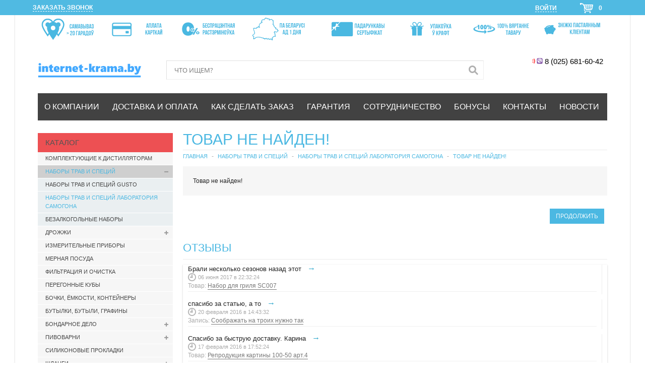

--- FILE ---
content_type: text/html; charset=utf-8
request_url: https://internet-krama.by/nabory-trav-i-cpecyi/laboratoriya_samogona/ls1257/
body_size: 16408
content:
<!DOCTYPE html>
<!--[if IE 7]>                  <html class="ie7 no-js"  dir="ltr" lang="ru"     <![endif]-->
<!--[if lte IE 8]>              <html class="ie8 no-js"  dir="ltr" lang="ru"     <![endif]-->
<!--[if (gte IE 9)|!(IE)]><!--> <html class="not-ie no-js" dir="ltr" lang="ru">  <!--<![endif]-->
<head>
<meta name="facebook-domain-verification" content="oxscujv713fi9ukt5267h2uc11hedb" />

<!-- Google Tag Manager -->
<script>(function(w,d,s,l,i){w[l]=w[l]||[];w[l].push({'gtm.start':
new Date().getTime(),event:'gtm.js'});var f=d.getElementsByTagName(s)[0],
j=d.createElement(s),dl=l!='dataLayer'?'&l='+l:'';j.async=true;j.src=
'https://www.googletagmanager.com/gtm.js?id='+i+dl;f.parentNode.insertBefore(j,f);
})(window,document,'script','dataLayer','GTM-TKC84RF');</script>
<!-- End Google Tag Manager -->
<!-- Facebook Pixel Code -->
<script>
!function(f,b,e,v,n,t,s)
{if(f.fbq)return;n=f.fbq=function(){n.callMethod?
n.callMethod.apply(n,arguments):n.queue.push(arguments)};
if(!f._fbq)f._fbq=n;n.push=n;n.loaded=!0;n.version='2.0';
n.queue=[];t=b.createElement(e);t.async=!0;
t.src=v;s=b.getElementsByTagName(e)[0];
s.parentNode.insertBefore(t,s)}(window,document,'script',
'https://connect.facebook.net/en_US/fbevents.js');
 fbq('init', '407731481575635'); 
fbq('track', 'PageView');
</script>
<noscript>
 <img height="1" width="1" 
src="https://www.facebook.com/tr?id=407731481575635&ev=PageView
&noscript=1"/>
</noscript>
<!-- End Facebook Pixel Code -->
<meta charset="utf-8">
<meta http-equiv="X-UA-Compatible" content="IE=edge">
<meta name="viewport" content="width=device-width, initial-scale=1.0" />
<meta name="geo.placename" content="пер. Домашевский 9, Минск, Беларусь" />
<meta name="geo.position" content="53.8985050;27.5283510" />
<meta name="geo.region" content="BY-" />
<meta name="ICBM" content="53.8985050, 27.5283510" />
<meta property="og:image" content="https://internet-krama.by/images/ik.png"/>
<!-- <img src='https://internet-krama.by/image/ik-site-logo.svg'/>-->
<title>Товар не найден!</title>
<base href="https://internet-krama.by/" />
<link rel="preconnect" href="https://staticxx.facebook.com">
<link rel="preconnect" href="https://connect.facebook.net">
<link rel="preconnect" href="http://code.jivosite.com">
<link rel="preconnect" href="http://cdn-cis.jivosite.com">
<style>input[type=password],input[type=text]{padding:3px}section{display:block}.wrapper{overflow:hidden}body{background-color:#f6f6f6;background-image:url(http://internet-krama.local/image/data/belflo26.jpg);background-position:top center;background-repeat:repeat;background-attachment:scroll}#content .box-heading,h1{color:#4bb8e2!important}#content .box-product .name a,body,table tbody tr td{color:#464646}a{color:#4bb8e2}.wrapper{background-color:#fff;background-position:top center;background-repeat:repeat;background-attachment:scroll;box-shadow:0 1px 3px rgba(0,0,0,.2);-webkit-box-shadow:0 1px 3px rgba(0,0,0,.2);-moz-box-shadow:0 1px 3px rgba(0,0,0,.2)}#header #cart .content,.reveal-modal{background-color:#f6f6f6}#content .box-heading,#content h1{border-bottom:1px solid #eaeaea}.box-category .box-heading-category{background-color:#ed5053;background-image:none}.box-category .box-heading-category{color:#545454}.box-category .box-heading-category{padding:12px 15px}.box-category .box-content-category{background-color:#f6f6f6}.box-category .box-content-category ul>li>a{padding:10px 25px 10px 15px}.box-category .box-content-category ul>li>ul>li>a{padding:10px 25px 10px 30px}.box-category .box-content-category ul>li ul,.box-category .box-content-category ul>li+li{border-top:1px solid #fff}.box-category .box-content-category ul>li>a{color:#464646}.price{color:#4bb8e2}.price-old{color:#b6b6b6}.price-new{color:#ed5053}a.button,input.button{background-color:#4bb8e2;color:#fff}#content .box-product .cart input.button{background-color:#efefef;color:#464646}a.button,input.button{-webkit-border-radius:0;-moz-border-radius:0;border-radius:0}#header{background-image:none;background-position:top center;background-repeat:repeat;background-attachment:scroll}#top-line{background-color:#4bb8e2}#header #cart{top:8px}@media only screen and (max-width:767px){#header #cart{margin:10px auto;top:auto}}#menu{background-color:#424242;background-image:none;background-repeat:repeat}.menu_links a{color:#fff}#menu{color:#464646}.top-bar ul>li.name a{background-color:#424242;color:#fff!important}#content .box-product .cart,#content .box-product .name,#content .box-product .price,#content .box-product .rating{text-align:left}body,p{font-family:'Open Sans',Arial,Helvetica,sans-serif;font-display:auto}#content .box-heading,#content .box-product .name a,.box-category .box-heading-category,h1{font-family:Bitter,Arial,Helvetica,sans-serif;font-display:auto}#content .box-heading,#content .box-product .name a,.box-category .box-heading-category,h1{font-weight:400}#content .box-heading,#content .box-product .name a,.box-category .box-heading-category,h1{text-transform:uppercase}.price,.price-new,.price-old{font-family:Bitter,Arial,Helvetica,sans-serif;font-display:auto}.price,.price-new,.price-old{font-weight:400}a.button,input.button{font-family:'Open Sans',Arial,Helvetica,sans-serif;font-display:auto}a.button,input.button{font-weight:400}a.button,input.button{text-transform:uppercase}#t-header #search input{font-family:'Open Sans',Arial,Helvetica,sans-serif;font-display:auto}#t-header #search input{font-size:13px;font-weight:400;text-transform:uppercase}.menu_links a{font-family:Bitter,Arial,Helvetica,sans-serif;font-display:auto}#menu,.menu_links a{font-size:16px;font-weight:400;text-transform:uppercase}.accordion li>a+.dcjq-icon{float:right;width:39px;height:39px;position:absolute;top:0;right:0;background:url(https://internet-krama.by/catalog/view/theme/oxy/image/plus_red.png) no-repeat center}.accordion li>a+.dcjq-icon{display:none}@charset "utf-8";#footer-top-container{background-color:transparent;margin:0 auto;padding:0}#footer-top-container{padding:20px 0}#footer-container .grid{float:left;padding-top:0}#footer-container .position-7 .block-title{float:left}#footer-container .position-7 .block-title{padding:0 10px 0 0;margin:0;line-height:30px}.footer-widget .block-title{display:block;font-size:18px;font-weight:700;line-height:30px;margin:0;padding:0;text-transform:uppercase}.position-7 .widget-links .heading{display:none}#footer-container .clearfix:after,#footer-container .clearfix:before{content:' ';display:table}#footer-container .clearfix:after{clear:both}#footer-top-container{max-width:980px}@media screen and (max-width:980px){#footer-container .grid,#footer-container .position-7 .block-title{float:none}#footer-container .position-1{text-align:center;padding-top:10px;width:100%;overflow:auto}#footer-top-container{margin-top:0;padding:10px 0}}*,:after,:before{-webkit-box-sizing:border-box;-moz-box-sizing:border-box;box-sizing:border-box}html{font-size:62.5%}body{background:#fff;font-family:"Helvetica Neue",Helvetica,Helvetica,Arial,sans-serif;font-weight:400;font-style:normal;font-size:12px;line-height:1;color:#222;position:relative;-webkit-font-smoothing:antialiased}a img{border:none}a{color:#2ba6cb;text-decoration:none;line-height:inherit}p a{line-height:inherit}.left{float:left}body,div,form,h1,li,p,td,ul{margin:0;padding:0;font-size:12px;direction:ltr}p{font-family:inherit;font-weight:400;font-size:12px;line-height:1.6;margin-bottom:17px}h1{font-family:"Helvetica Neue",Helvetica,Helvetica,Arial,sans-serif;font-weight:400;font-style:normal;color:#222;text-rendering:optimizeLegibility;line-height:1.1;margin-bottom:12px;margin-top:12px}h1{font-size:44px}ul{font-size:12px;line-height:1.6;margin-bottom:17px;list-style-position:outside}ul li ul{margin-left:20px;margin-bottom:0}form{margin:0 0 19.41641px}input[type=email],input[type=password],input[type=tel],input[type=text]{background-color:#fff;font-family:inherit;border:1px solid #ccc;-webkit-border-radius:2px;-moz-border-radius:2px;-ms-border-radius:2px;-o-border-radius:2px;border-radius:2px;-webkit-box-shadow:inset 0 1px 2px rgba(0,0,0,.1);-moz-box-shadow:inset 0 1px 2px rgba(0,0,0,.1);box-shadow:inset 0 1px 2px rgba(0,0,0,.1);color:rgba(0,0,0,.75);display:block;font-size:14px;margin:0 0 12px 0;padding:6px;height:30px;width:100%}.row{width:1380px;max-width:100%;min-width:768px;margin:0 auto}.row .row{width:auto;max-width:none;min-width:0;margin:0 -10px}.row .row{width:auto;max-width:none;min-width:0;margin:0 -10px}.columns{float:left;min-height:1px;padding:0 10px;position:relative}[class*=column]+[class*=column]:last-child{float:left}.row .three,.three{width:25%}.four,.row .four{width:auto}.row .six,.six{width:50%}.row .twelve,.twelve{width:100%}img{height:auto}img{max-width:100%}img{-ms-interpolation-mode:bicubic}.row{*zoom:1}.row:after,.row:before{content:" ";display:table}.row:after{clear:both}.button{width:auto;background:#2ba6cb;border:1px solid #1e728c;-webkit-box-shadow:0 1px 0 rgba(255,255,255,.5) inset;-moz-box-shadow:0 1px 0 rgba(255,255,255,.5) inset;box-shadow:0 1px 0 rgba(255,255,255,.5) inset;color:#fff;display:inline-block;font-family:inherit;font-size:12px;font-weight:700;line-height:1;margin:0;padding:10px 20px 11px;position:relative;text-align:center;text-decoration:none}@-moz-document url-prefix(){button::-moz-focus-inner,input[type=button]::-moz-focus-inner{border:none;padding:0}}.reveal-modal{background:#fff;visibility:hidden;display:none;top:100px;left:50%;margin-left:-260px;width:520px;position:absolute;z-index:41;padding:30px;-webkit-box-shadow:0 0 10px rgba(0,0,0,.4);-moz-box-shadow:0 0 10px rgba(0,0,0,.4);box-shadow:0 0 10px rgba(0,0,0,.4)}.reveal-modal .close-reveal-modal:not(.button){font-size:22px;font-size:2.2rem;line-height:.5;position:absolute;top:12px;right:12px;color:#aaa;font-weight:400}.reveal-modal>:first-child{margin-top:0}.reveal-modal>:last-child{margin-bottom:0}ul.accordion{margin:0 0 22px 0;border-bottom:1px solid #e9e9e9}ul.accordion>li{list-style:none;margin:0;padding:0}table{background:#fff;-webkit-border-radius:3px;-moz-border-radius:3px;-ms-border-radius:3px;-o-border-radius:3px;border-radius:3px;margin:0 0 18px;border:1px solid #ddd}table tbody tr td,table tr td{display:table-cell;font-size:12px;line-height:18px;text-align:left}table tbody tr:nth-child(even){background:#f9f9f9}table tbody tr td{color:#333;padding:9px 10px;vertical-align:top;border:none}.top-bar{background:#222;min-height:45px;line-height:45px;margin:0 0 30px 0;padding:0;width:100%;position:relative}.top-bar ul{margin-left:0;display:inline;height:45px;line-height:45px;list-style:none}.top-bar ul>li{float:left}.top-bar ul>li a:not(.button){color:#fff;display:block;font-size:13px;font-weight:700;height:45px;line-height:45px;padding:0 15px}.top-bar ul>li.toggle-topbar{display:none}.top-bar ul.left{float:left;width:auto;margin-bottom:0}.show-for-small{display:none!important}.hide-for-small{display:inherit!important}@media only screen and (max-width:1279px) and (min-width:768px){.hide-for-small{display:inherit!important}.show-for-small{display:none!important}}.top-bar .dropdown li a{background:#e3eef1}@media only screen and (min-width:768px) and (max-width:1094px){#t-header{text-align:center}.srch{min-width:250px;width:41%;float:none;display:inline-block}}@media only screen and (min-width:1085px) and (max-width:1187px){#content .newsletters{display:none!important}#content .newsletters{display:none!important}}@media only screen and (max-width:922px){#content .newsletters{display:none!important}.menu_links{width:auto!important;text-align:center;padding:0 5px}.menu_links a{font-size:10px!important}}@media only screen and (min-width:768px) and (max-width:837px){#content .newsletters{display:none!important}}@media only screen and (min-width:768px){.pad img{margin-top:3px}}@media only screen and (max-width:478px){.button-search{min-width:20px!important;z-index:1000;width:auto!important}.hr{font-size:28px!important;line-height:1.2}.alignMts{position:relative!important;right:6px!important}.pad{max-width:100%!important;text-align:center!important}}@media only screen and (max-width:448px){#search{float:none!important;margin:0 auto;width:230px;margin-bottom:5px;margin-top:20px}}@media only screen and (max-width:1100px){.wrapper{width:100%}}@media only screen and (max-width:767px){#content .newsletters{display:block!important}.pad{padding:0!important;text-align:right;max-width:285px}.pad a{font-size:28px!important;line-height:1.2!important}.wrapper{margin:0 auto;padding:0}.button-search{margin:0!important}#logo{position:relative;top:auto!important;left:auto!important;margin:0 auto}#header #cart{margin-top:-58px!important}.box{padding-left:20px;padding-right:20px}#search{float:left}#t-header [class*=column]+[class*=column]:last-child{width:400px;margin:0 auto;float:none!important}#header{background-image:none!important}.box-product>.mobile-two{padding-top:10px!important;padding-bottom:10px!important}.box-product>.mobile-two:nth-child(n){clear:left!important}.box-product>.mobile-two:nth-child(2n){clear:none!important}.box-product>.mobile-two:last-child{float:left!important}#t-header>div{text-align:center}#header #cart .heading{float:right;margin-right:inherit}.top-bar ul>li.name a{color:#fff!important;border-bottom:none}.top-bar ul>li a{border-bottom:1px solid #fff;background:#f4f5f4;color:#464646!important}.top-bar ul>li.toggle-topbar a{background:0 0}}@media only screen and (min-width:768px) and (max-width:960px){#content .newsletters{display:none!important}}@media only screen and (max-width:767px){#content .newsletters{display:block!important}.left{float:none}body{-webkit-text-size-adjust:none;-ms-text-size-adjust:none;width:100%;min-width:0;margin-left:0;margin-right:0;padding-left:0;padding-right:0}.row{width:auto;min-width:0;margin-left:0;margin-right:0}.columns{width:auto!important;float:none}.columns:last-child{float:none}[class*=column]+[class*=column]:last-child{float:none}.columns:after,.columns:before{content:"";display:table}.columns:after{clear:both}.row .mobile-one{width:100%!important;margin:0 auto;padding:0 10px}.row .mobile-two{width:50%!important;float:left;padding:0 10px;position:relative;left:10px}.row .mobile-two:last-child{float:right}.button{display:block}.reveal-modal{width:80%;top:15px;left:50%;margin-left:-40%;padding:20px;height:auto}.show-for-small{display:inherit!important}.hide-for-small{display:none!important}}@media screen and (max-width:1186px){.menu_links a{font-size:14px!important}}@media screen and (max-width:1150px) and (min-width:767px){#header #cart{margin-top:-64px!important}}@media screen and (max-width:1070px){.menu_links a{font-size:11px!important}}@media only screen and (max-width:940px){.top-bar{margin-bottom:0;overflow:hidden;height:45px;background:#424242}.top-bar section{left:0;position:relative;width:auto}.top-bar ul{width:100%;height:100%;margin-bottom:0;display:block}.top-bar ul>li{float:none}.top-bar ul>li.name{height:45px}.top-bar ul>li.name .h1style a{color:#fff;display:block;line-height:45px!important;padding-left:15px;height:45px;font-size:17px}.top-bar ul>li a:not(.button){color:#fff;min-width:255px;font-size:12px;font-weight:400;text-transform:uppercase;padding-left:15px}.top-bar ul>li.toggle-topbar{display:block;height:45px;position:absolute;right:0;top:0;width:100%}.top-bar ul>li.toggle-topbar span.ml1,.top-bar ul>li.toggle-topbar span.ml2,.top-bar ul>li.toggle-topbar span.ml3{display:block;width:30px;height:3px;position:absolute;right:20px;background-color:#fff}.top-bar ul>li.toggle-topbar span.ml1{top:15px}.top-bar ul>li.toggle-topbar span.ml2{top:20px}.top-bar ul>li.toggle-topbar span.ml3{top:25px}.top-bar ul>li.toggle-topbar a{padding:0!important}.top-bar ul.left{float:none;width:100%}.top-bar ul.left>li{display:block;float:none;margin:0!important}.top-bar section>ul li a:not(.button){padding-left:15px}.top-bar section>ul li ul li a:not(.button){padding-left:20px!important}}@media (min-width:767px){.screen-two{width:50%;float:left}@media (min-width:767px) and (max-width:1480px){.wrapper{margin:0 auto}.block_tel{float:right!important}.wrapper{max-width:1220px!important}.row{max-width:1150px!important}}}html{overflow-y:scroll;margin:0;padding:0}body{line-height:18px;margin:0;padding:0}a,body,input,td{font-size:12px;text-decoration:none}a{text-decoration:none}h1{font-family:inherit;line-height:1.5}h1{font-size:30px}ul{list-style-type:none}form{padding:0;margin:0}input[type=email],input[type=password],input[type=tel],input[type=text]{background:#fff;border-color:#dfdfdf #efefef #efefef #dfdfdf;border-radius:0;border-style:solid;border-width:1px;padding:7px;margin:5px 0;width:auto;height:auto;box-shadow:none}a.button,input.button{border:none;box-shadow:none;font-size:12px;text-align:center;display:inline-block;position:relative;padding:9px 12px;-webkit-appearance:none}table{background:0 0;border:none;margin:0}table tbody tr:nth-child(2n){background:0 0}table tbody tr td{vertical-align:middle}.wrapper{margin:0 auto;padding:0 10px;margin-bottom:25px;width:auto;max-width:1460px;overflow:hidden}.row{min-width:inherit;width:auto;max-width:1150px!important}@media (min-width:980px) and (max-width:1460px){.wrapper{margin:0 auto;max-width:1460px}}@media (min-width:768px) and (max-width:979px){.wrapper{margin:0 auto;max-width:1460px}}#midsection{margin-top:25px}#content{min-height:400px}#column-left{margin-bottom:30px}#column-left+#content{width:75%}#search{margin-top:7px}#top-line{min-height:28px;line-height:28px;padding:0 10px;margin-left:-10px;margin-right:-10px;text-transform:uppercase}#header{margin:0 -10px;padding:0 10px;position:relative}#t-header{min-height:120px;padding:20px 0}#search{float:right;position:relative;width:100%;margin-bottom:5px;margin-top:20px;margin-right:-5px}.button-search{position:absolute;right:7px;top:7px;background:url(https://internet-krama.by/catalog/view/theme/oxy/image/button-search.png) center center no-repeat;width:28px;height:24px}#search input{width:100%;height:38px;border-radius:0;border-style:solid;border-width:1px;margin:0;padding:5px 0 5px 15px}#header #cart{position:absolute;top:18px;right:10px;z-index:9;min-width:auto}#header #cart .heading{float:right;margin-right:0;height:44px;position:relative;z-index:100}#header #cart .content{clear:both;display:none;position:relative;top:5px;padding:8px;min-height:150px;min-width:350px;-webkit-box-shadow:0 5px 10px rgba(0,0,0,.3);-moz-box-shadow:0 5px 10px rgba(0,0,0,.3);box-shadow:0 5px 10px rgba(0,0,0,.3)}#header #cart .empty{padding-top:50px;text-align:center}#menu{width:100%;min-height:54px;padding:0;float:left;clear:both;font-weight:400!important}.menu_links{display:block;float:left;padding:0 13px}.menu_links a{line-height:54px}#content .box{clear:both;display:table;width:100%}#content h1{line-height:26px;padding:0 0 7px;margin:0}#content .box-heading{line-height:24px;font-size:22px;padding:10px 0;margin:0 0 10px}#t-header [class*=column]+[class*=column]:last-child{float:left}.box-category{margin-bottom:20px}.box-category .box-heading-category{font-size:15px;padding:10px 15px}.box-category .box-content-category{padding:0}.box-category .box-content-category,.box-category .box-content-category ul{list-style:none;margin:0;padding:0;border:none}.box-category .box-content-category ul>li>a{text-decoration:none;display:block;text-transform:uppercase}.box-category .box-content-category ul>li>ul>li{padding:0}.box-category .box-content-category ul>li ul{display:none}.box-product{width:100%}.box-product>div{display:inline-block;vertical-align:top;overflow:visible;position:relative;padding-top:10px;padding-bottom:10px;min-height:380px;border-left:1px solid rgba(0,0,0,.05);border-top:1px solid rgba(0,0,0,.05)}.box-product>div:nth-child(4n){border-right:none}.box-product>div:nth-child(4n+1){border-left:none}@media only screen and (max-width:767px){.box-product>div:nth-child(2n){border-right:none}.box-product>div:nth-child(2n+1){border-left:none}}.box-product .image{position:relative;overflow:hidden}#content .box-product .image a img{transform:scale(1);-moz-transform:scale(1);-webkit-transform:scale(1);-o-transform:scale(1);-ms-transform:scale(1)}#content .box-product .rating{margin-top:5px}#content .box-product .name{padding-bottom:12px;margin:8px 0 0}#content .box-product .name a{font-size:14px;line-height:16px}#content .box-product .price{margin:7px 0 10px;font-size:17px}#content .box-product .price-old{font-size:12px;text-decoration:line-through;float:left}.price-new{font-size:17px}#content .box-product .cart{padding:5px 0}#content .box-product .cart input.button{padding:7px 10px 8px}@media only screen and (min-width:768px){.box-product>.three{clear:none!important}.box-product>.three:nth-child(4n+1){clear:left!important}}#subscribe table{margin:0 auto}#subscribe input{width:100%}#subscribe td{padding:0}#top-line a{color:#fff;font-weight:700;border-bottom:1px dashed #fff}table tbody tr td{padding:5px 10px}.banner{display:block;}.banner div:first-child{display:block;}.banner div{text-align:center;width:100%;height:auto;display:none;}.popup_block{display:none;background:#fff;padding:20px;border:20px solid #ddd;float:left;font-size:1em;position:fixed;top:50%;left:50%;z-index:99999;-webkit-box-shadow:0 0 20px #000;-moz-box-shadow:0 0 20px #000;box-shadow:0 0 20px #000;-webkit-border-radius:10px;-moz-border-radius:10px;border-radius:10px;color:#c4c4c4}#form{margin:1em 0;padding-top:10px}#form p{margin:.5em 0}#form input{width:252px;border:1px solid #ddd;-moz-border-radius:.3em;-webkit-border-radius:.3em;border-radius:.3em;padding:3px}#form p.submit{clear:both;padding:0 25px 20px 25px;margin:0;text-align:right}#form button{width:150px;height:37px;line-height:37px;border:none;background:#c4c4c4;color:#fff;text-align:center}.firstCol{margin-top:-5px}.pad{padding-left:20px;text-align:right}.hr{color:#000!important;font-size:15px!important}#content .newsletters{display:none!important}.box-category .box-content-category ul>li>a,.box-category .box-content-category ul>li>ul>li>a{padding:4px 25px 4px 15px!important;font-size:11px!important}.box-category .box-content-category ul>li>ul>li>a{background:#eaeff1!important}.relset{position:relative}.relset .dropdown{height:0;overflow:hidden}.plicon{display:block;width:68px;height:44px;background:url(https://internet-krama.by/catalog/view/theme/oxy/image/plus_red.png) no-repeat center;background-color:#f4f5f4;position:absolute;top:0;right:0}.mnuLinks{background:#e2e8ef!important;text-align:center;letter-spacing:1px}#content .box-product .price,.price-new{font-size:17px;position:relative;float:left}.price-new{position:relative;top:0}.box .price-new,.box .price-old{display:block;width:100%}.box .price-new,.box .price-old{position:relative;float:left}.mobile-two.columns .price{position:relative;height:100%;padding-bottom:5px;width:100%}.srch{min-width:650px}@media only screen and (max-width:1170px){.srch{min-width:50%}}@media only screen and (max-width:750px){.srch{min-width:335px}.pad{text-align:center}.four.columns{width:100%}.button-search{width:20px!important;z-index:1000}#column-left+#content{margin-bottom:0}}#logo{margin-right:25px}#footer-top-container{display:none}.clearfix{float:none;clear:both}#welcome-header{display:inline;float:left;position:absolute;right:100px;top:8px;margin-top:-35px}.basket-quantity{font-weight:700;color:#fff}.basket-basket{background:url(/image/data/basket.svg) no-repeat 100% 100%;height:28px;width:28px;float:left;margin-right:10px}@media only screen and (max-width:1150px){#top-line a{margin-left:20px}#header #cart{margin-right:10px!important}}#header #cart{top:8px}@charset "UTF-8";@font-face{font-family:'Open Sans';font-style:normal;font-weight:400;src:local('Open Sans'),local('OpenSans'),url(//fonts.gstatic.com/s/opensans/v10/RjgO7rYTmqiVp7vzi-Q5UVtXRa8TVwTICgirnJhmVJw.woff2) format('woff2'),url(//fonts.gstatic.com/s/opensans/v10/RjgO7rYTmqiVp7vzi-Q5UT8E0i7KZn-EPnyo3HZu7kw.woff) format('woff')}@font-face{font-family:'Open Sans';font-style:normal;font-weight:600;src:local('Open Sans Semibold'),local('OpenSans-Semibold'),url(//fonts.gstatic.com/s/opensans/v10/MTP_ySUJH_bn48VBG8sNSuXREeHhJi4GEUJI9ob_ak4.woff2) format('woff2'),url(//fonts.gstatic.com/s/opensans/v10/MTP_ySUJH_bn48VBG8sNSoraN7vELC11_xip9Rz-hMs.woff) format('woff')}.clearfix:after{clear:both;content:' ';display:block;font-size:0;line-height:0;visibility:hidden;width:0;height:0}.clearfix{display:inline-block}.clearfix{display:block}button::-moz-focus-inner{padding:0;border:0}#cart .content{display:none!important}
#notification .success { background-color: #fff }
</style>

<script type="application/ld+json">{"@context":"https:\/\/schema.org","@type":"BreadcrumbList","itemListElement":[{"@type":"ListItem","position":1,"name":"\u0413\u043b\u0430\u0432\u043d\u0430\u044f","item":"https:\/\/internet-krama.by\/"},{"@type":"ListItem","position":2,"name":"\u041d\u0430\u0431\u043e\u0440\u044b \u0442\u0440\u0430\u0432 \u0438 \u0441\u043f\u0435\u0446\u0438\u0439","item":"https:\/\/internet-krama.by\/nabory-trav-i-cpecyi\/"},{"@type":"ListItem","position":3,"name":"\u041d\u0430\u0431\u043e\u0440\u044b \u0442\u0440\u0430\u0432 \u0438 \u0441\u043f\u0435\u0446\u0438\u0439 \u041b\u0430\u0431\u043e\u0440\u0430\u0442\u043e\u0440\u0438\u044f \u0421\u0430\u043c\u043e\u0433\u043e\u043d\u0430","item":"https:\/\/internet-krama.by\/nabory-trav-i-cpecyi\/laboratoriya_samogona\/"},{"@type":"ListItem","position":4,"name":"\u0422\u043e\u0432\u0430\u0440 \u043d\u0435 \u043d\u0430\u0439\u0434\u0435\u043d!","item":"https:\/\/internet-krama.by\/nabory-trav-i-cpecyi\/laboratoriya_samogona\/ls1257\/"}]}</script>

</head>

<body>
<!-- Google Tag Manager (noscript) -->
<noscript><iframe src="https://www.googletagmanager.com/ns.html?id=GTM-TKC84RF"
height="0" width="0" style="display:none;visibility:hidden"></iframe></noscript>
<!-- End Google Tag Manager (noscript) -->
<div id="fb-root"></div>
<script>(function(d, s, id) {
  var js, fjs = d.getElementsByTagName(s)[0];
  if (d.getElementById(id)) return;
  js = d.createElement(s); js.id = id;
  js.src = "//connect.facebook.net/ru_RU/all.js#xfbml=1";
  fjs.parentNode.insertBefore(js, fjs);
}(document, 'script', 'facebook-jssdk'));</script>




<div class="wrapper">
<header id="header">

<section id="top-line">
<div class="row">



  <div class="six columns">



<div id="popup_contact" class="popup_block">

<form id="form" action="index.php?route=account/login" method="post" enctype="multipart/form-data">
EMail: <input type="text" name="email">
Пароль: <input type="password" name="password">
<p class="submit"><button type="submit">Отправить</button></p>	<p><a style="color:#c4c4c4;" href="index.php?route=account/simpleregister" title="Регистрация">Регистрация</a></p>

		</form>
</div>
  </div>
  <div class="six columns">
  </div>
<a style="border-bottom: 1px dashed white;" href='#' class='contact'>Заказать звонок</a>

  <div class="row">

<div class="twelve columns">

    <div id="welcome-header">
                    <a href="https://internet-krama.by/login/">Войти</a>            </div>


<div id="cart" style="margin-top:-35px;">
  <div class="heading">
   
    <a href="/index.php?route=checkout/simplecheckout"><div class="basket-header"><div class="basket-basket"></div> <span class="basket-quantity">0</span></div> </a></div>
  <div class="content">
        <div class="empty">В корзине пусто!</div>
      </div>
</div>
</div>
</div>
</div>

</section>





</header>

<div id="t-header" class="row">

	<div class="screen-two mobile-one"><img alt="" src="/image/icons01.png"></div>
	<div class="screen-two mobile-one"><img alt="" src="/image/icons02.png"></div>

  <div class="four columns firstCol">
  
                <div id="logo">
              <a href="https://internet-krama.by/">
                  <img width="205" src="/image/ik-site-logo.svg" title="Internet-krama.by" alt="Internet-krama.by" />
              </a>
          </div>
      

      </div>


  <div class="four columns srch">

    <div id="search">
    <div class="button-search"></div>
    <input type="text" name="search" placeholder="Что ищем?" value="" />
  </div>
    </div>

    <div class="four columns block_tel">

     <div class="pad" style="margin-left:auto;margin-right:auto;width:auto;height:auto;font-size:15px;margin-top:12px;margin-bottom:10px;">
	  <img class="alignMts" src="lifev.png" style="width:24px; height:12px;" alt="Тел.1" /><a class="hr alignMts"href="tel:80256816042">&nbsp;8 (025) 681-60-42&nbsp;&nbsp;</a><br />
      <!--<style="width:12px; height:12px;" alt="Тел.2" /><a class="hr"href="tel:80256816042">&nbsp;8 (025) 681-60-42&nbsp;&nbsp;</a>--><br />
<!--<img src="mts.png" style="width:12px; height:12px;" alt="Тел.3" /><a class="hr" href="tel:80298658919">&nbsp;8 (029) 865-89-19&nbsp;&nbsp;</a>--></div>

    </div>


</div>


<div class="row">
<div class="twelve columns">

        <nav class="top-bar show-for-small">
          <ul>
            <li class="name"><span class="h1style"><a href="#">МЕНЮ</a></span></li>
            <li class="toggle-topbar"><span class="ml1"><a href="#"></a></span><span class="ml2"><a href="#"></a></span><span class="ml3"><a href="#"></a></span></li>
          </ul>
          <section>
            <ul class="left">
                <li>		        <a class="mnuLinks" href="/about_us/">О компании</a>
                </li>
                <li>		        <a class="mnuLinks" href="/dostavka-i-oplata/">Доставка и оплата</a>
                </li>
                <li>		        <a class="mnuLinks" href="/kak-sdelat-zakaz/">Как сделать заказ</a>
                </li>
                <li>		        <a class="mnuLinks" href="/warranty/">Гарантия</a>
                </li>
                <li>		        <a class="mnuLinks" href="/sotrdichestvo/">Сотрудничество</a>
                </li>
                <li>		        <a class="mnuLinks" href="/bonusy/">Бонусы</a>
                </li>
                <li>		        <a class="mnuLinks" href="/contact-us/">Контакты</a>
                </li>
                <li>		        <a class="mnuLinks" href="/novosti/">Новости</a>
                </li>
                <li></li>
                <li></li>

                                                
                <li class="relset "><a href="https://internet-krama.by/komplektuyuschie-k-distilllyatoram/">Комплектующие к дистилляторам</a>
                                  </li>
                                
                <li class="relset "><a href="https://internet-krama.by/nabory-trav-i-cpecyi/">Наборы трав и специй</a>
                  				  <div class="plicon">&nbsp;&nbsp;&nbsp;</div>
                                       <ul class="dropdown">
                                                                                        <li><a href="https://internet-krama.by/nabory-trav-i-cpecyi/nabory-trav-i-specyi-gusto/">Наборы трав и специй GUSTO</a>
                      			          </li>
                                                                                        <li><a href="https://internet-krama.by/nabory-trav-i-cpecyi/laboratoriya_samogona/">Наборы трав и специй Лаборатория Самогона</a>
                      			          </li>
                                                                                        <li><a href="https://internet-krama.by/nabory-trav-i-cpecyi/bezalkogolnye-nabory/">Безалкогольные наборы</a>
                      			          </li>
                                                                </ul>
                                                      </li>
                                
                <li class="relset "><a href="https://internet-krama.by/drozhzhi/">Дрожжи</a>
                  				  <div class="plicon">&nbsp;&nbsp;&nbsp;</div>
                                       <ul class="dropdown">
                                                                                        <li><a href="https://internet-krama.by/drozhzhi/pivnye-drozhzhi/">Пивные дрожжи</a>
                      			          </li>
                                                                                        <li><a href="https://internet-krama.by/drozhzhi/turbo-drozhzhi/">Турбо-дрожжи</a>
                      			          </li>
                                                                </ul>
                                                      </li>
                                
                <li class="relset "><a href="https://internet-krama.by/izmeritelnye-pribory/">Измерительные приборы</a>
                                  </li>
                                
                <li class="relset "><a href="https://internet-krama.by/mernaya-posuda/">Мерная посуда</a>
                                  </li>
                                
                <li class="relset "><a href="https://internet-krama.by/filtraciya-i-ochistka/">Фильтрация и очистка</a>
                                  </li>
                                
                <li class="relset "><a href="https://internet-krama.by/peregonnye-kuby/">Перегонные кубы</a>
                                  </li>
                                
                <li class="relset "><a href="https://internet-krama.by/bochki-yomkosti-konteynery/">Бочки, ёмкости, контейнеры</a>
                                  </li>
                                
                <li class="relset "><a href="https://internet-krama.by/bytilki-butyli-grafiny/">Бутылки, бутыли, графины</a>
                                  </li>
                                
                <li class="relset "><a href="https://internet-krama.by/bondarnoe-delo/">Бондарное дело</a>
                  				  <div class="plicon">&nbsp;&nbsp;&nbsp;</div>
                                       <ul class="dropdown">
                                                                                        <li><a href="https://internet-krama.by/bondarnoe-delo/bochki-dybovye/">Бочки дубовые</a>
                      			          </li>
                                                                                        <li><a href="https://internet-krama.by/bondarnoe-delo/kadki-dybovye/">Кадки дубовые</a>
                      			          </li>
                                                                </ul>
                                                      </li>
                                
                <li class="relset "><a href="https://internet-krama.by/pivovarni/">Пивоварни</a>
                  				  <div class="plicon">&nbsp;&nbsp;&nbsp;</div>
                                       <ul class="dropdown">
                                                                                        <li><a href="https://internet-krama.by/pivovarni/ingridienty-dlya-pivovareniya/">Ингредиенты для пивоварения</a>
                      			          </li>
                                                                </ul>
                                                      </li>
                                
                <li class="relset "><a href="https://internet-krama.by/silikonovye-prokladki/">Силиконовые прокладки</a>
                                  </li>
                                
                <li class="relset "><a href="https://internet-krama.by/shlangi/">Шланги</a>
                  				  <div class="plicon">&nbsp;&nbsp;&nbsp;</div>
                                       <ul class="dropdown">
                                                                                        <li><a href="https://internet-krama.by/shlangi/kapelnyi-poliv/">Капельный полив</a>
                      			          </li>
                                                                                        <li><a href="https://internet-krama.by/shlangi/silikonovye-shlangi/">Силиконовые шланги</a>
                      			          </li>
                                                                                        <li><a href="https://internet-krama.by/shlangi/shlangi-pvh/">Шланги ПВХ</a>
                      			          </li>
                                                                                        <li><a href="https://internet-krama.by/shlangi/toplivnyi-shlang/">Топливный шланг</a>
                      			          </li>
                                                                </ul>
                                                      </li>
                                
                <li class="relset "><a href="https://internet-krama.by/tovary-dlya-dachi/">Товары для дачи</a>
                  				  <div class="plicon">&nbsp;&nbsp;&nbsp;</div>
                                       <ul class="dropdown">
                                                                                        <li><a href="https://internet-krama.by/tovary-dlya-dachi/kulinaria/">Кулинария</a>
                      			          </li>
                                                                </ul>
                                                      </li>
                                
                <li class="relset "><a href="https://internet-krama.by/shnur_silicon/">Шнур силиконовый</a>
                                  </li>
                                
                <li class="relset "><a href="https://internet-krama.by/poker/">Покер</a>
                  				  <div class="plicon">&nbsp;&nbsp;&nbsp;</div>
                                       <ul class="dropdown">
                                                                                        <li><a href="https://internet-krama.by/poker/acspoker/">Аксессуары для покера</a>
                      			          </li>
                                                                                        <li><a href="https://internet-krama.by/poker/poker200/">Покер на 200 фишек</a>
                      			          </li>
                                                                                        <li><a href="https://internet-krama.by/poker/poker300/">Покер на 300 фишек</a>
                      			          </li>
                                                                                        <li><a href="https://internet-krama.by/poker/poker500/">Покер на 500 фишек</a>
                      			          </li>
                                                                </ul>
                                                      </li>
                                
                <li class="relset "><a href="https://internet-krama.by/elektroprostiny/">Электропростыни и грелки</a>
                                  </li>
                
            </ul>
            </section>
        </nav>

<nav id="menu" class="hide-for-small">









    <div class="menu_links">
		<a href="/about_us/" target="_self">
        О компании        </a>
    </div>
    <div class="menu_links">
		<a href="/dostavka-i-oplata/" target="_self">
        Доставка и оплата        </a>
    </div>
    <div class="menu_links">
		<a href="/kak-sdelat-zakaz/" target="_self">
		Как сделать заказ        </a>
    </div>
    <div class="menu_links">
		<a href="/warranty/" target="_self">
		Гарантия        </a>
    </div>
    <div class="menu_links">
		<a href="/sotrdichestvo/" target="_self">
		Сотрудничество        </a>
    </div>
    <div class="menu_links">
		<a href="/bonusy/" target="_self">
		Бонусы        </a>
    </div>
    <div class="menu_links">
		<a href="/contact-us/" target="_self">
		Контакты        </a>
    </div>
    <div class="menu_links">
		<a href="/novosti/" target="_self">
		Новости        </a>
    </div>






</nav>

</div>
</div>

</header>

<div id="notification" class="row"></div>

<section id="midsection">
<div class="row">
<aside id="column-left" class="three columns hide-for-small">
    
<div class="box-category">
  <div class="box-heading-category">Каталог</div>
  <div class="box-content-category">
      <ul class="accordion" id="accordion-1">
                        <li>
                    <a href="https://internet-krama.by/komplektuyuschie-k-distilllyatoram/">Комплектующие к дистилляторам</a>
                            </li>
                <li>
                    <a href="https://internet-krama.by/nabory-trav-i-cpecyi/" class="active ">Наборы трав и специй</a><div class="dcjq-icon">&nbsp;&nbsp;&nbsp;</div>
                              <ul>
                        <li>
                            <a href="https://internet-krama.by/nabory-trav-i-cpecyi/nabory-trav-i-specyi-gusto/">Наборы трав и специй GUSTO</a>
                          </li>
                        <li>
                            <a href="https://internet-krama.by/nabory-trav-i-cpecyi/laboratoriya_samogona/" class="active">Наборы трав и специй Лаборатория Самогона</a>
                          </li>
                        <li>
                            <a href="https://internet-krama.by/nabory-trav-i-cpecyi/bezalkogolnye-nabory/">Безалкогольные наборы</a>
                          </li>
                      </ul>
                  </li>
                <li>
                    <a class="dcjq-parent" href="https://internet-krama.by/drozhzhi/">Дрожжи</a><div class="dcjq-icon">&nbsp;&nbsp;&nbsp;</div>
                              <ul>
                        <li>
                            <a href="https://internet-krama.by/drozhzhi/pivnye-drozhzhi/">Пивные дрожжи</a>
                          </li>
                        <li>
                            <a href="https://internet-krama.by/drozhzhi/turbo-drozhzhi/">Турбо-дрожжи</a>
                          </li>
                      </ul>
                  </li>
                <li>
                    <a href="https://internet-krama.by/izmeritelnye-pribory/">Измерительные приборы</a>
                            </li>
                <li>
                    <a href="https://internet-krama.by/mernaya-posuda/">Мерная посуда</a>
                            </li>
                <li>
                    <a href="https://internet-krama.by/filtraciya-i-ochistka/">Фильтрация и очистка</a>
                            </li>
                <li>
                    <a href="https://internet-krama.by/peregonnye-kuby/">Перегонные кубы</a>
                            </li>
                <li>
                    <a href="https://internet-krama.by/bochki-yomkosti-konteynery/">Бочки, ёмкости, контейнеры</a>
                            </li>
                <li>
                    <a href="https://internet-krama.by/bytilki-butyli-grafiny/">Бутылки, бутыли, графины</a>
                            </li>
                <li>
                    <a class="dcjq-parent" href="https://internet-krama.by/bondarnoe-delo/">Бондарное дело</a><div class="dcjq-icon">&nbsp;&nbsp;&nbsp;</div>
                              <ul>
                        <li>
                            <a href="https://internet-krama.by/bondarnoe-delo/bochki-dybovye/">Бочки дубовые</a>
                          </li>
                        <li>
                            <a href="https://internet-krama.by/bondarnoe-delo/kadki-dybovye/">Кадки дубовые</a>
                          </li>
                      </ul>
                  </li>
                <li>
                    <a class="dcjq-parent" href="https://internet-krama.by/pivovarni/">Пивоварни</a><div class="dcjq-icon">&nbsp;&nbsp;&nbsp;</div>
                              <ul>
                        <li>
                            <a href="https://internet-krama.by/pivovarni/ingridienty-dlya-pivovareniya/">Ингредиенты для пивоварения</a>
                          </li>
                      </ul>
                  </li>
                <li>
                    <a href="https://internet-krama.by/silikonovye-prokladki/">Силиконовые прокладки</a>
                            </li>
                <li>
                    <a class="dcjq-parent" href="https://internet-krama.by/shlangi/">Шланги</a><div class="dcjq-icon">&nbsp;&nbsp;&nbsp;</div>
                              <ul>
                        <li>
                            <a href="https://internet-krama.by/shlangi/kapelnyi-poliv/">Капельный полив</a>
                          </li>
                        <li>
                            <a href="https://internet-krama.by/shlangi/silikonovye-shlangi/">Силиконовые шланги</a>
                          </li>
                        <li>
                            <a href="https://internet-krama.by/shlangi/shlangi-pvh/">Шланги ПВХ</a>
                          </li>
                        <li>
                            <a href="https://internet-krama.by/shlangi/toplivnyi-shlang/">Топливный шланг</a>
                          </li>
                      </ul>
                  </li>
                <li>
                    <a class="dcjq-parent" href="https://internet-krama.by/tovary-dlya-dachi/">Товары для дачи</a><div class="dcjq-icon">&nbsp;&nbsp;&nbsp;</div>
                              <ul>
                        <li>
                            <a href="https://internet-krama.by/tovary-dlya-dachi/kulinaria/">Кулинария</a>
                          </li>
                      </ul>
                  </li>
                <li>
                    <a href="https://internet-krama.by/shnur_silicon/">Шнур силиконовый</a>
                            </li>
                <li>
                    <a class="dcjq-parent" href="https://internet-krama.by/poker/">Покер</a><div class="dcjq-icon">&nbsp;&nbsp;&nbsp;</div>
                              <ul>
                        <li>
                            <a href="https://internet-krama.by/poker/acspoker/">Аксессуары для покера</a>
                          </li>
                        <li>
                            <a href="https://internet-krama.by/poker/poker200/">Покер на 200 фишек</a>
                          </li>
                        <li>
                            <a href="https://internet-krama.by/poker/poker300/">Покер на 300 фишек</a>
                          </li>
                        <li>
                            <a href="https://internet-krama.by/poker/poker500/">Покер на 500 фишек</a>
                          </li>
                      </ul>
                  </li>
                <li>
                    <a href="https://internet-krama.by/elektroprostiny/">Электропростыни и грелки</a>
                            </li>
              </ul>
  </div>
</div>
  </aside>
 

<section id="content" class="columns op"><!-- kw_flycart
---------------------------------------------------------------->

<div id="kwFlycart" ng:app="kwFlycart" ng:controller="kwFlycartController">

		
	
		<div flycart="notification"></div>
	
</div>

<!-- /kw_flycart
---------------------------------------------------------------->
  <h1>Товар не найден!</h1>
  <ul class="breadcrumbs">
        <li><a href="https://internet-krama.by/">Главная</a></li>
        <li><a href="https://internet-krama.by/nabory-trav-i-cpecyi/">Наборы трав и специй</a></li>
        <li><a href="https://internet-krama.by/nabory-trav-i-cpecyi/laboratoriya_samogona/">Наборы трав и специй Лаборатория Самогона</a></li>
        <li><a href="https://internet-krama.by/nabory-trav-i-cpecyi/laboratoriya_samogona/ls1257/">Товар не найден!</a></li>
      </ul>
  <div class="content">Товар не найден!</div>
  <div class="buttons">
    <div class="right"><a href="https://internet-krama.by/" class="button">Продолжить</a></div>
  </div>
  <div class="box box_reviews_content_bottom" style="display: block">
  <div class="box-heading">Отзывы</div>
	<div class="box-content">
  		<div class="blog-record-list-small">
			<div id="pagewrap">
				<div class="wrapper grid4" style="min-width: 100%">

   					    				<article class="col col_reviews_content_bottom"  style="width: 32.5%;">

      				

				   	<div class="blogdescription  margintop5">
				   	
				   	Брали несколько сезонов назад этот &nbsp;
				         	<a href="https://internet-krama.by/tovary-dlya-otdyha/gril-barbequ/sc007/#comment_link_83" class="description blog-further">&rarr;</a>
					</div>

					<div class="name marginbottom5">
					 <div>

				    

				    				      				        <div class="blog-date">06 июня 2017 в 22:32:24</div>
				      				    
     				<div>






					<div>

					    
                        					    <div class="blog-light-small-text">Товар:					    <a href="https://internet-krama.by/tovary-dlya-otdyha/gril-barbequ/sc007/" class="blog-little-title">Набор для гриля SC007</a>
					    </div>
					    
    				</div>


				       


				        



				     </div>

      				<div class="overflowhidden lineheight1">&nbsp;</div>
	    		</div>


  				<div class="blog-child_divider">&nbsp;</div>
    			</div>
    		</article>
    	    				<article class="col col_reviews_content_bottom"  style="width: 32.5%;">

      				

				   	<div class="blogdescription  margintop5">
				   	
				   	спасибо за статью, а то &nbsp;
				         	<a href="https://internet-krama.by/novosti/pravila-igry-v-shahmaty-na-troih#comment_link_20" class="description blog-further">&rarr;</a>
					</div>

					<div class="name marginbottom5">
					 <div>

				    

				    				      				        <div class="blog-date">20 февраля 2016 в 14:43:32</div>
				      				    
     				<div>






					<div>

					    
                        					    <div class="blog-light-small-text">Запись:					    <a href="https://internet-krama.by/novosti/pravila-igry-v-shahmaty-na-troih" class="blog-little-title">Соображать на троих нужно так</a>
					    </div>
					    
    				</div>


				       


				        



				     </div>

      				<div class="overflowhidden lineheight1">&nbsp;</div>
	    		</div>


  				<div class="blog-child_divider">&nbsp;</div>
    			</div>
    		</article>
    	    				<article class="col col_reviews_content_bottom"  style="width: 32.5%;">

      				

				   	<div class="blogdescription  margintop5">
				   	
				   	Спасибо за быструю доставку. Карина &nbsp;
				         	<a href="https://internet-krama.by/reprodukcii_kartin/4_100_50/#comment_link_58" class="description blog-further">&rarr;</a>
					</div>

					<div class="name marginbottom5">
					 <div>

				    

				    				      				        <div class="blog-date">17 февраля 2016 в 17:52:24</div>
				      				    
     				<div>






					<div>

					    
                        					    <div class="blog-light-small-text">Товар:					    <a href="https://internet-krama.by/reprodukcii_kartin/4_100_50/" class="blog-little-title">Репродукция картины 100-50 арт.4</a>
					    </div>
					    
    				</div>


				       


				        



				     </div>

      				<div class="overflowhidden lineheight1">&nbsp;</div>
	    		</div>


  				<div class="blog-child_divider">&nbsp;</div>
    			</div>
    		</article>
    	   		</div>
	 </div>
	</div>
  </div>
</div>


    <div class="box">
        <div class="box-heading">Похожие товары</div>
        <div class="box-content">
            <div class="box-product">
                                    <div class="three mobile-two columns">
                                                    <div class="image">
                                                                <a href="https://internet-krama.by/nabory-trav-i-cpecyi/nabor_dlya_nastaivaniya_kyummel_klassicheskiy/"><img class="lazy" data-src="https://internet-krama.by/image/cache/160-160/data/distilytori/nabor_dla_distilacii/kumel-transformed.jpg" alt="Набор для настаивания Кюммель классический" /></a>
                            </div>
                                                <div class="name"><a href="https://internet-krama.by/nabory-trav-i-cpecyi/nabor_dlya_nastaivaniya_kyummel_klassicheskiy/">Набор для настаивания Кюммель классический</a></div>
                                                                                                            <div class="price">
                                                                            3.00 руб.                                                                    </div>
                                                                            <div class="cart">
                                                            <input type="button" value="В корзину" onclick="addToCart('5719');" class="button" /><a class="button fastorder" data-price="3.00 руб." data-name="Набор для настаивания Кюммель классический" data-url="https://internet-krama.by/nabory-trav-i-cpecyi/nabor_dlya_nastaivaniya_kyummel_klassicheskiy/" href="javascript:void(0)"><span>Купить в один клик</span></a>
                                                    </div>
                    </div>
                                    <div class="three mobile-two columns">
                                                    <div class="image">
                                                                <a href="https://internet-krama.by/nabory-trav-i-cpecyi/nabor_dlya_nastaivaniya_cherri_berri_kokteyl/"><img class="lazy" data-src="https://internet-krama.by/image/cache/160-160/data/distilytori/nabor_dla_distilacii/kokcherberr.jpg" alt="Набор для настаивания CHERRY berry Коктейль" /></a>
                            </div>
                                                <div class="name"><a href="https://internet-krama.by/nabory-trav-i-cpecyi/nabor_dlya_nastaivaniya_cherri_berri_kokteyl/">Набор для настаивания CHERRY berry Коктейль</a></div>
                                                                                                            <div class="price">
                                                                            3.00 руб.                                                                    </div>
                                                                            <div class="cart">
                                                            <input type="button" value="В корзину" onclick="addToCart('5722');" class="button" /><a class="button fastorder" data-price="3.00 руб." data-name="Набор для настаивания CHERRY berry Коктейль" data-url="https://internet-krama.by/nabory-trav-i-cpecyi/nabor_dlya_nastaivaniya_cherri_berri_kokteyl/" href="javascript:void(0)"><span>Купить в один клик</span></a>
                                                    </div>
                    </div>
                                    <div class="three mobile-two columns">
                                                    <div class="image">
                                                                <a href="https://internet-krama.by/nabory-trav-i-cpecyi/nabor_dlya_nastaivaniya_bazilik_malinka/"><img class="lazy" data-src="https://internet-krama.by/image/cache/160-160/data/distilytori/nabor_dla_distilacii/bazilmal.jpg" alt="Набор для настаивания Базилик Малинка Коктейль" /></a>
                            </div>
                                                <div class="name"><a href="https://internet-krama.by/nabory-trav-i-cpecyi/nabor_dlya_nastaivaniya_bazilik_malinka/">Набор для настаивания Базилик Малинка Коктейль</a></div>
                                                                                                            <div class="price">
                                                                            3.00 руб.                                                                    </div>
                                                                            <div class="cart">
                                                            <input type="button" value="В корзину" onclick="addToCart('5724');" class="button" /><a class="button fastorder" data-price="3.00 руб." data-name="Набор для настаивания Базилик Малинка Коктейль" data-url="https://internet-krama.by/nabory-trav-i-cpecyi/nabor_dlya_nastaivaniya_bazilik_malinka/" href="javascript:void(0)"><span>Купить в один клик</span></a>
                                                    </div>
                    </div>
                                    <div class="three mobile-two columns">
                                                    <div class="image">
                                                                <a href="https://internet-krama.by/nabory-trav-i-cpecyi/nabor_dlya_nastaivaniya_dzhin_tonik/"><img class="lazy" data-src="https://internet-krama.by/image/cache/160-160/data/distilytori/nabor_dla_distilacii/Jinton_2.jpg" alt="Набор для настаивания JIN Тоник Коктейль" /></a>
                            </div>
                                                <div class="name"><a href="https://internet-krama.by/nabory-trav-i-cpecyi/nabor_dlya_nastaivaniya_dzhin_tonik/">Набор для настаивания JIN Тоник Коктейль</a></div>
                                                                                                            <div class="price">
                                                                            3.00 руб.                                                                    </div>
                                                                            <div class="cart">
                                                            <input type="button" value="В корзину" onclick="addToCart('5725');" class="button" /><a class="button fastorder" data-price="3.00 руб." data-name="Набор для настаивания JIN Тоник Коктейль" data-url="https://internet-krama.by/nabory-trav-i-cpecyi/nabor_dlya_nastaivaniya_dzhin_tonik/" href="javascript:void(0)"><span>Купить в один клик</span></a>
                                                    </div>
                    </div>
                            </div>
        </div>
    </div>


<div class="box">
  <div class="box-heading">Объявления и новости</div>
	<div class="box-content">

  <div class="blog-record-list-small">
        <div>
             <div class="blog-date">24 декабря 2024 в 18:16:49</div>
           <div class="name marginbottom5">
    
    Новости<ins class="blog-arrow">&nbsp;&rarr;&nbsp;</ins>

    
    <a href="https://internet-krama.by/novosti/grafik-raboty-v-novogodnie-prazdniki-2025g" class="blog-title">График работы в новогодние праздники 2025г!</a>
     </div>

      
          	<div class="description">Уважаемые покупатели!

25 декабря 2024г пункт выдачи заказов и колл-центр не работает.

31 декабря 2024 г - &nbsp;
          	</div>


      <div>


      
     <div>
      	      
	  	    
      </div>

<div class="overflowhidden lineheight1 bordernone">&nbsp;</div>
      </div>
 	
  <div class="blog-child_divider">&nbsp;</div>

    </div>
        <div>
             <div class="blog-date">30 декабря 2024 в 12:52:22</div>
           <div class="name marginbottom5">
    
    Новости<ins class="blog-arrow">&nbsp;&rarr;&nbsp;</ins>

    
    <a href="https://internet-krama.by/novosti/novyj-adres-punkta-samovyvoza" class="blog-title">Новый адрес пункта самовывоза!</a>
     </div>

      
          	<div class="description">Уважаемые покупатели!

С 01.01.2025 пункт самовывоза переехал. Новый адрес: пер. Домашевский 9, вход в Минсксельстройпроект, цокольный &nbsp;
          	</div>


      <div>


      
     <div>
      	      
	  	    
      </div>

<div class="overflowhidden lineheight1 bordernone">&nbsp;</div>
      </div>
 	
  <div class="blog-child_divider">&nbsp;</div>

    </div>
      </div>
</div>
</div>
  </section>
<noindex>
    <div id="footer-container" class="clearfix">
        <!-- BEGIN Footer Top Container -->
        <div id="footer-top-container" class="clearfix">
            <!-- Begin Widget Position-1 -->
            <div class="grid position-1">
            </div>
            <!-- END Widget Position-1 -->
            <!-- Begin Widget Position-2 -->
            <!-- END Widget Position-3 -->
        </div>
        <!-- END Footer Top Container -->

        <!-- BEGIN Primary Top Container -->
        <div id="footer-primary-container" class="clearfix">
            <div id="footer-primary" class="clearfix">
                <div id="footer-primary-widgets" class="grid-full">
                    <div class="col-220 grid position-3">
                        <div class="footer-widget widget_widget_1"><span class="block-title heading">Режим работы</span><div class="block-content">По согласованию <br>
                               

</div></div>                                                </div>
                    <div class="col-220 grid position-4">
                        <div class="footer-widget widget-contacts"><span class="block-title heading">Наши контакты</span><div class="block-content">
                                <div class="feature indent"><span class="icon i-phone-white"></span>
                                    <p class="margin"><a href="tel:+375256816042">+375 (25) 681-60-42</a></p></div>
                               <!-- <div class="feature indent"><span class="icon i-mobile-white"></span>
                                    <p class="no-margin">
                                        <a href="tel:+375259960320">+375 (25) 996-03-20</a>
                                    </p>
                                </div>-->
                                <div class="feature indent"><span class="icon i-email-white"></span>
                                    <p class="margin">
                                        <a href="mailto:info@internet-krama.by">info@internet-krama.by</a>
                                    </p>
                                </div>

                            </div>
                        </div>
                    </div>
                    <div class="col-220 grid position-5">
                        <div class="footer-widget widget_widget_3"><span style="text-align:center; " class="block-title heading">instagram</span><div class="block-content">
                                <div id="vk_groups">
                                  <a href="https://instagram.com/internet_krama?igshid=ZDdkNTZiNTM="  target="_blank"><img class="lazy" data-src="/media/inst.png" width="80" height="80"/></a>
                                </div>
                            </div>
                        </div>                                                </div>
                    <div class="col-220 grid position-6" style="height: 230px;">
                        <div class="footer-widget widget-links"><span class="block-title heading">Информация</span><div class="block-content"><ul><li><a href="/login/">ЛИЧНЫЙ КАБИНЕТ</a></li><li><a href="https://internet-krama.by/kak-sdelat-zakaz">КАК СДЕЛАТЬ ЗАКАЗ</a></li><li><a href="https://internet-krama.by/dostavka-i-oplata">ДОСТАВКА И ОПЛАТА</a></li><li><a href="https://internet-krama.by/bonusy">БОНУСЫ</a></li><li><a href="https://internet-krama.by/oferta">ОФЕРТА</a></li></ul></div></div>                                                </div>
                </div>
            </div>
        </div>

        <div id="footer-bottom-container" class="clearfix">
            <div class="grid position-7">
                <div class="footer-widget widget-links"><span class="block-title heading">тест</span><div class="block-content"><ul><li><a href="https://internet-krama.by/contact-us">Связаться с нами</a></li><li><a href="https://internet-krama.by/sitemap">Карта сайта</a></li><li><a href="https://internet-krama.by/brands">Производители</a></li></ul></div></div>
            </div>
            <div class="grid-right position-8 fit">
                <div class="footer-widget widget-payment"><div class="block-content"> <img class="lazy" data-src="https://internet-krama.by/image/data/mf_p/logo_pay_new.png" alt="Payment icon">  </div></div>                                                        </div>
            <div class="col-980 grid position-9 fit">
                <div class="footer-widget widget-copy"><div class="block-content">ИП Соловьёв Александр Александрович, УНП 491119019, Республика Беларусь, г. Минск, ул. Притыцкого 40-58<br>
                        Свидетельство №491119019, 15.06.2017, Мингорисполкомом. В тоговом реестре Республики Беларусь №336691 с 27.06.2016 г.<br>
                        По вопросам обращения покупателей о нарушении их прав обращайтесь по телефону +375 25 6816042.<br>
                        Телефон работников местных исполнительных и распорядительных органов по месту государственной регистрации, уполномоченных рассматривать обращения покупателей: +375 17 348 39 06
                    </div></div>                                                        </div>
        </div>

    </div>

    <footer id="footer"></footer>
    </div>
    <div id="oxyModal1" class="reveal-modal [expand, xlarge, large, medium, small]">
                                        <a class="close-reveal-modal">&#215;</a>
    </div>

    <div id="oxyModal2" class="reveal-modal [expand, xlarge, large, medium, small]">
                                        <a class="close-reveal-modal">&#215;</a>
    </div>

    <div id="oxyModal3" class="reveal-modal [expand, xlarge, large, medium, small]">
                                        <a class="close-reveal-modal">&#215;</a>
    </div>

    <div id="oxyModal4" class="reveal-modal [expand, xlarge, large, medium, small]">
                                <a class="close-reveal-modal">&#215;</a>
    </div>

    <div id="oxyprodModal1" class="reveal-modal [expand, xlarge, large, medium, small]">
                                        <a class="close-reveal-modal">&#215;</a>
    </div>
    <div id="oxyprodModal2" class="reveal-modal [expand, xlarge, large, medium, small]">
                                        <a class="close-reveal-modal">&#215;</a>
    </div>
    <div id="oxyprodModal3" class="reveal-modal [expand, xlarge, large, medium, small]">
                                <a class="close-reveal-modal">&#215;</a>
    </div>
</noindex>



<!-- BEGIN JIVOSITE CODE {literal} -->
<script type='text/javascript'>
    (function(){ var widget_id = '7WCcOS6HXR';
        var s = document.createElement('script'); s.type = 'text/javascript'; s.async = true; s.src = '//code.jivosite.com/script/widget/'+widget_id; var ss = document.getElementsByTagName('script')[0]; ss.parentNode.insertBefore(s, ss);})();</script>
<!-- {/literal} END JIVOSITE CODE -->

<script type="text/javascript">
    /* <![CDATA[ */
    var google_conversion_id = 926727479;
    var google_custom_params = window.google_tag_params;
    var google_remarketing_only = true;
    /* ]]> */
</script>
<script type="text/javascript" src="//www.googleadservices.com/pagead/conversion.js"></script>
<noscript>
    <div style="display:inline;">
        <img height="1" width="1" style="border-style:none;" alt="" src="//googleads.g.doubleclick.net/pagead/viewthroughconversion/926727479/?value=0&amp;guid=ON&amp;script=0"/>
    </div>
</noscript>
<script>
// CustomEvent micro-polyfill for Internet Explorer
(function () {
    if (typeof window.CustomEvent === "function") {
        return false;
    }

    function CustomEvent(event, params) {
        params = params || {bubbles: false, cancelable: false, detail: undefined};
        var evt = document.createEvent("CustomEvent");
        evt.initCustomEvent (event, params.bubbles, params.cancelable, params.detail);
        return evt;
    }

    CustomEvent.prototype = window.Event.prototype;
    window.CustomEvent = CustomEvent;
})();
// Set the options to make LazyLoad self-initialize
window.lazyLoadOptions = {
    elements_selector: ".lazy",
};
// Listen to the initialization event and get the instance of LazyLoad
window.addEventListener('LazyLoad::Initialized', function (event) {
    window.lazyLoadInstance = event.detail.instance;
}, false);

function updateLL()
{
  if (window.lazyLoadInstance) {
      window.lazyLoadInstance.update();
  }
}
</script>

<script>

(function(w){
	var loadCSS = function( href, before, media, attributes ){
		var doc = w.document;
		var ss = doc.createElement( "link" );
		var ref;
		if( before ){
			ref = before;
		}
		else {
			var refs = ( doc.body || doc.getElementsByTagName( "head" )[ 0 ] ).childNodes;
			ref = refs[ refs.length - 1];
		}

		var sheets = doc.styleSheets;
		// Set any of the provided attributes to the stylesheet DOM Element.
		if( attributes ){
			for( var attributeName in attributes ){
				if( attributes.hasOwnProperty( attributeName ) ){
					ss.setAttribute( attributeName, attributes[attributeName] );
				}
			}
		}
		ss.rel = "stylesheet";
		ss.href = href;
		// temporarily set media to something inapplicable to ensure it'll fetch without blocking render
		ss.media = "only x";

		// wait until body is defined before injecting link. This ensures a non-blocking load in IE11.
		function ready( cb ){
			if( doc.body ){
				return cb();
			}
			setTimeout(function(){
				ready( cb );
			});
		}
		// Inject link
			// Note: the ternary preserves the existing behavior of "before" argument, but we could choose to change the argument to "after" in a later release and standardize on ref.nextSibling for all refs
			// Note: `insertBefore` is used instead of `appendChild`, for safety re: http://www.paulirish.com/2011/surefire-dom-element-insertion/
		ready( function(){
			ref.parentNode.insertBefore( ss, ( before ? ref : ref.nextSibling ) );
		});
		// A method (exposed on return object for external use) that mimics onload by polling document.styleSheets until it includes the new sheet.
		var onloadcssdefined = function( cb ){
			var resolvedHref = ss.href;
			var i = sheets.length;
			while( i-- ){
				if( sheets[ i ].href === resolvedHref ){
					return cb();
				}
			}
			setTimeout(function() {
				onloadcssdefined( cb );
			});
		};

		function loadCB(){
			if( ss.addEventListener ){
				ss.removeEventListener( "load", loadCB );
			}
			ss.media = media || "all";
		}

		// once loaded, set link's media back to `all` so that the stylesheet applies once it loads
		if( ss.addEventListener ){
			ss.addEventListener( "load", loadCB);
		}
		ss.onloadcssdefined = onloadcssdefined;
		onloadcssdefined( loadCB );
		return ss;
	};
	// commonjs
	if( typeof exports !== "undefined" ){
		exports.loadCSS = loadCSS;
	}
	else {
		w.loadCSS = loadCSS;
	}
}( typeof global !== "undefined" ? global : this ));
var hrefs = [
  "catalog/view/theme/oxy/stylesheet/main-styles.min.css",
  //"catalog/view/javascript/blog/colorbox/css/1/colorbox.css",
  //"catalog/view/theme/oxy/stylesheet/blog.css",
  //"catalog/view/javascript/wysibb/theme/default/wbbtheme.css",
  //"catalog/view/javascript/blog/rating/jquery.rating.css",
  "/kw_application/flycart/catalog/css/kw_flycart.options.css",
  //"catalog/view/javascript/jquery/fancybox/jquery.fancybox-1.3.4.css",
  "catalog/view/javascript/jquery/ui/themes/ui-lightness/jquery-ui-1.8.16.custom.css",
  "catalog/view/theme/default/stylesheet/socnetauth2.css",
  "/contacts/contact.css",
];
for(var i =0 ; i<hrefs.length;i++)
{
  loadCSS(hrefs[i]);
}

function loadScripts(urls, length, success){
      if(length > 0){
          script = document.createElement("script");
          script.src = urls[length-1];
          script.onload = function() {
              //console.log('%c Script: ' + urls[length-1] + ' loaded!', 'color: #4CAF50');
              loadScripts(urls, length-1, success);
          };
          document.getElementsByTagName("head")[0].appendChild(script);
      }
      else{
          if(success){
              success();
          }
      }
  }

  urls = [
//"/kw_application/flycart/catalog/build/kw_flycart.options.js",    
"https://cdn.jsdelivr.net/npm/vanilla-lazyload@11.0.0/dist/lazyload.min.js",
    "/catalog/view/theme/oxy/js/extracted.js",
    "/catalog/view/theme/oxy/js/jquery.dcjqaccordion.js",
    "/catalog/view/javascript/jquery/superfish/js/hoverIntent.js",
    "/catalog/view/theme/oxy/js/script.js",
    "/catalog/view/theme/oxy/js/jquery.carouFredSel-6.2.1.js",
    "/catalog/view/theme/oxy/js/lg-hash.js",
    "/catalog/view/theme/oxy/js/lightgallery-all.js",
    "https://cdnjs.cloudflare.com/ajax/libs/jquery.inputmask/5.0.7/jquery.inputmask.min.js",
    "/catalog/view/theme/oxy/js/app.js",
    "/catalog/view/theme/oxy/js/foundation.min.js",
    "https://cdnjs.cloudflare.com/ajax/libs/jquery.touchswipe/1.6.19/jquery.touchSwipe.min.js",
    //"/catalog/view/javascript/jquery/fancybox/jquery.fancybox-1.3.4.pack.js",
    //"catalog/view/javascript/jquery/ui/jquery-ui-timepicker-addon.js",
    "/catalog/view/javascript/jquery/jquery.cookie.js",
    //"/catalog/view/theme/oxy/js/jquery.sticky.js",
    //"/kw_application/flycart/catalog/build/kw_flycart.options.js",
    //"/catalog/view/javascript/jquery/jquery.cycle.js",
    'https://cdnjs.cloudflare.com/ajax/libs/jquery.cycle2/2.1.6/jquery.cycle2.min.js',
    //"/catalog/view/theme/oxy/js/revolution/jquery.themepunch.revolution.min.js",
    //"/catalog/view/theme/oxy/js/revolution/jquery.themepunch.plugins.min.js",
    "/contacts/js/contact.js",
    "/contacts/js/jquery.simplemodal.js",
    //"/catalog/view/theme/oxy/js/jquery.foundation.reveal.js",
    "/catalog/view/javascript/jquery.liveValidation.js?1",
    "/catalog/view/javascript/fastorder.js?26",
        "/catalog/view/theme/oxy/js/jquery.maskedinput.min.js",
    "/catalog/view/theme/oxy/js/common.js?2",
    "/catalog/view/javascript/jquery/ui/jquery-ui-1.8.16.custom.min.js",
    "/catalog/view/javascript/jquery/jquery-1.7.1.min.js",
    //"https://code.jquery.com/jquery-1.8.1.min.js"
];



  loadScripts(urls, urls.length, function(){
    document.createElement('header');
    document.createElement('section');
    document.createElement('article');
    document.createElement('aside');
    document.createElement('nav');
    document.createElement('footer');
    $.config = {url:'https://internet-krama.by/'};
  });
</script>

<script type="text/javascript">
    (function (d, w, c) {
        (w[c] = w[c] || []).push(function() {
            try {
                w.yaCounter31068671 = new Ya.Metrika({
                    id:31068671,
                    clickmap:true,
                    trackLinks:true,
                    accurateTrackBounce:true,
                    webvisor:true
                });
            } catch(e) { }
        });

        var n = d.getElementsByTagName("script")[0],
            s = d.createElement("script"),
            f = function () { n.parentNode.insertBefore(s, n); };
        s.type = "text/javascript";
        s.async = true;
        s.src = "https://mc.yandex.ru/metrika/watch.js";

        if (w.opera == "[object Opera]") {
            d.addEventListener("DOMContentLoaded", f, false);
        } else { f(); }
    })(document, window, "yandex_metrika_callbacks");
</script>
<noscript><div><img src="https://mc.yandex.ru/watch/31068671" style="position:absolute; left:-9999px;" alt="" /></div></noscript>

<script>
  (function(i,s,o,g,r,a,m){i['GoogleAnalyticsObject']=r;i[r]=i[r]||function(){
  (i[r].q=i[r].q||[]).push(arguments)},i[r].l=1*new Date();a=s.createElement(o),
  m=s.getElementsByTagName(o)[0];a.async=1;a.src=g;m.parentNode.insertBefore(a,m)
  })(window,document,'script','https://www.google-analytics.com/analytics.js','ga');

  ga('create', 'UA-96098342-1', 'auto');
  ga('send', 'pageview');

</script>
</body></html>


--- FILE ---
content_type: text/css
request_url: https://internet-krama.by/catalog/view/theme/oxy/stylesheet/main-styles.min.css
body_size: 49294
content:
.blog-list ul,.box ul{list-style:none;margin:0}.blog-ins_rating{color:#555;font-size:14px;margin-left:-5px}.blog-record-date_added{font-size:12px;color:#999;font-weight:400;margin-bottom:10px;border-bottom:1px solid #eee}.blog-record-description{font-size:14px;font-weight:400}.blog-record-textarea{width:70%;font-size:14px;font-family:Geneva,Arial,Helvetica,sans-serif}#content ins{text-decoration:none}a.hrefajax{text-decoration:none;border-bottom:1px dashed}.hrefajax{text-decoration:none;border-bottom:1px dashed}.fontsize_15{font-size:15px}.textdecoration_none{text-decoration:none}ins{text-decoration:none}.lowercase{text-transform:lowercase}.box-ul li a{font-size:14px;line-height:21px;text-decoration:none;border-bottom:1px solid #ccc;color:#555}.box-ul li a.active{color:#000;font-weight:600;border-bottom:none}.box-ul li a.pass{color:#000;border-bottom:1px solid #555}.box-ul li a:hover{text-decoration:none;border-bottom:1px solid #f90}.box-ul{padding-top:3px;margin-top:-5px}.box-ins{font-size:14px;font-weight:400;line-height:14px;margin-left:10px;text-decoration:none}.blog-record-list a{font-size:20px;line-height:26px}.blog-record-list-small a{font-size:14px;line-height:18px}.blog-record-list-small{font-size:13px;line-height:16px}a.blog-title{text-decoration:none;border-bottom:1px solid;word-spacing:1px;letter-spacing:0}a:hover.blog-title{border-bottom:1px solid}.blog-description{font-size:14px;line-height:21px}.blog-record-list-small>.blog-description{font-size:13px;line-height:18px}.blog-author{font-size:13px;color:#777;font-style:italic}a.blog-little-title{font-size:12px;color:#777;text-decoration:none;border-bottom:1px solid #777}a:hover.blog-little-title{font-size:12px;color:#333;text-decoration:none;border-bottom:1px solid #000}.blog-heading_title{width:100%;height:31px;line-height:21px;border-bottom:3px solid #ddd;margin-bottom:10px}.blog-description{font-size:14px;word-spacing:1px;letter-spacing:0;line-height:21px}.blog-image{float:left;margin-right:5px;margin-bottom:2px}.blog-divider{overflow:hidden;width:100%;height:1px;padding-left:0;padding-top:5px}.blog-child_divider{overflow:hidden;line-height:1px;margin-bottom:2px;border-bottom:1px solid #f0f0f0}.blog-refine_title{font-weight:400;color:#999}.blog-arrow{text-decoration:none;font-size:19px}.blog-record-list-small a.blog-further{font-size:16px;line-height:16px;border:none;text-decoration:none}.blog-record-list-small a:hover.blog-further{color:#f60}a.blog-further{font-size:19px;line-height:18px;border:none;text-decoration:none}a:hover.blog-further{color:#f60}.blog-light-small-text{font-size:12px;color:#aaa}.blog-record-list-small .description p{margin-bottom:0}.blog-date_container{position:relative;width:100%;height:20px;border:0 solid #f0f0f0;padding-left:0;padding-top:5px}.blog-record-list-small .blog-date_container{position:relative;width:100%;border:0 solid #f0f0f0;padding-left:0;padding-top:5px}.blog-date{font-size:13px;color:#aaa;margin-bottom:0;margin-left:5px;float:left}.blog-record-list-small .blog-date{font-size:11px;color:#aaa;margin-bottom:0;margin-left:0;float:none}.blog-rate_container{margin-left:10px;float:left}.blog-share_container{position:absolute;float:left;margin-left:40%}.blog-comment_container{float:right;margin-right:10px}.blog-comments{background:url(../image/comments.png) no-repeat scroll 0 3px transparent;padding-left:20px;font-size:13px;color:#aaa;float:left;margin-left:10px}.blog-viewed{background:url(../image/viewed.png) no-repeat scroll 0 3px transparent;padding-left:20px;font-size:13px;color:#aaa;float:left;margin-left:10px}.blog-date{background:url(../image/time.png) no-repeat scroll 0 0 transparent;padding-left:20px;font-size:13px;color:#aaa;float:left}.blog-small-record{padding-left:0;border-bottom:1px solid #ccc;height:20px}.blog-small-record li{float:left;padding:0 30px 0 20px}.blog-small-record ul li{left:0;list-style:none outside none}.blog-small-record ul{padding:0;margin:0}.blog-small-record .blog-data-record{background:url(../image/time.png) no-repeat scroll 0 0 transparent;font-size:13px;color:#aaa}.blog-small-record .blog-comments-record{background:url(../image/comments.png) no-repeat scroll 0 0 transparent;font-size:13px;color:#aaa}.blog-small-record .blog-viewed-record{background:url(../image/viewed.png) no-repeat scroll 0 1px transparent;font-size:13px;color:#aaa}.blog-record-list-small .blog-comments{font-size:11px;color:#aaa;float:left}.blog-record-list-small .blog-viewed{font-size:11px;color:#aaa;float:left;margin-left:4px}.blog-record-list .blog-edit_container a{text-align:left;font-size:11px;line-height:10px}.blog-record-list-small .blog-edit_container a{text-align:left;font-size:11px;line-height:10px}.margintop5{margin-top:5px}.margintop10{margin-top:10px}.marginbottom5{margin-bottom:5px}.marginleft10{margin-left:10px}.width100{width:100%}.lineheight1{line-height:1px}.overflowhidden{overflow:hidden}.bordernone{border:none}.record_description{font-size:14px;line-height:19px}.floatleft{float:left}.color_entry_name{color:#777}.color_bad{color:red}.color_good{color:green}.field_title{font-size:12px;font-weight:700}.field_text{font-size:12px}input[type=password],input[type=text],textarea{padding:3px}input[type=text].captchainput{border:1px solid green!important}input[name=rating]{background:#fff}.text_note{font-size:11px;opacity:.5}.fich{margin:0;overflow:hidden}.gallery_fich .section{float:left;width:220px;margin:1px 1px 0 0;margin-right:20px;position:relative}.gallery_fich .hid{position:absolute;bottom:0;background:#000;background:0 0;filter:progid:DXImageTransform.Microsoft.gradient(startColorstr=#80ff0000, endColorstr=#80ff0000);zoom:1;background:rgba(0,0,0,.5);color:#fff;width:220px;font-size:14px;padding:0;padding-right:0;text-decoration:none!important}.gallery_fich .hid,.gallery_fich .hid_small{text-shadow:0 1px 0 rgba(0,0,0,.5)}.fich div{margin-bottom:0}.gallery_fich div.hid_small ins{margin:5px}.gallery_fich a{text-decoration:none!important}.gallery_fich .section .width_img{width:220px;height:134px;display:block}.gallery_fich a:hover .hid{background-color:#000;text-decoration:none!important;opacity:1}.comments-count{display:block;right:8px;color:#999;position:absolute;top:8px}.bubble a{background:none repeat scroll 0 0 #000;color:#fff;font-size:11px;line-height:1;padding:3px 7px;text-decoration:none}.mbubble{display:block;width:0;height:0;border-top:10px solid #000;border-right:10px solid transparent;margin-top:2px;margin-left:5px}.com-text{display:none}.captcha_title{color:#555;font-size:13px;line-height:19px}.entry_captcha{color:#999;font-size:13px}.height30{height:30px}.captcha_img{height:30px;vertical-align:top;border:1px solid green}.captchainput{font-size:21px;width:87px;height:24px;vertical-align:top;border:1px solid green}.align_center{vertical-align:center;text-align:center}.captcha_left{margin-top:2px;margin-left:100px}.width24{width:24px}.comment_buttons{color:#4da1d6;border-bottom:1px dashed #4da1d6;text-decoration:none;margin-right:5px}.comment_content{border-bottom:1px solid #eee;margin-bottom:-1px;overflow:auto;padding:0}.padding10{padding:10px}.floatright{float:right}.com_date_added{color:#555;font-size:11px;margin-bottom:5px}.com_text{font-size:14px}.height1{height:1px}.displayinline{display:inline}.color_000{color:#000}.color_AAA{color:#aaa}.voting .plus{width:11px;height:15px;display:block;float:right;margin-top:2px;margin-left:7px}.voting .minus{width:11px;height:15px;display:block;float:right;margin-top:2px;margin-left:2px}.voting a.plus{background:url(/image/icons_vote_posts.png) no-repeat 0 -15px}.voting a.minus{background:url(/image/icons_vote_posts.png) no-repeat -11px -15px}.voting a:hover.plus{background:url(/image/icons_vote_posts.png) no-repeat 0 0}.voting a:hover.minus{background:url(/image/icons_vote_posts.png) no-repeat -11px 0}.voting span.plus{background:url(/image/icons_vote_posts.png) no-repeat -22px 0}.voting span.minus{background:url(/image/icons_vote_posts.png) no-repeat -22px -15px}.voting.voted_plus a.plus{background:url(/image/icons_vote_posts.png) no-repeat 0 0}.voting.voted_plus span.plus{background:url(/image/icons_vote_posts.png) no-repeat 0 0}.voting.voted_plus a.minus{background:url(/image/icons_vote_posts.png) no-repeat -22px -15px}.voting.voted_plus span.minus{background:url(/image/icons_vote_posts.png) no-repeat -22px -15px}.voting.voted_minus a.plus{background:url(/image/icons_vote_posts.png) no-repeat -22px 0}.voting.voted_minus span.plus{background:url(/image/icons_vote_posts.png) no-repeat -22px 0}.voting.voted_minus a.minus{background:url(/image/icons_vote_posts.png) no-repeat -11px 0}.voting.voted_minus span.minus{background:url(/image/icons_vote_posts.png) no-repeat -11px 0}.voting .mark{float:right;color:#a9a9a9;font-weight:700;padding-top:2px;font-size:14px;font-family:Arial,Helvetica,sans-serif}.voting .mark span{color:#a9a9a9}.voting .mark a{text-decoration:none;color:#a9a9a9}.voting .mark.positive span{color:#390}.voting .mark.negative span{color:#c00}.level_0{margin-left:0}.level_1{margin-left:30px}.level_2{margin-left:40px}.level_3{margin-left:50px}.level_4{margin-left:60px}.level_5{margin-left:70px}.level_6{margin-left:80px}.level_7{margin-left:90px}.level_8{margin-left:100px}.level_9{margin-left:105px}.level_10{margin-left:110px}.level_11{margin-left:115px}.level_12{margin-left:120px}.level_13{margin-left:125px}.level_14{margin-left:130px}.level_15{margin-left:135px}.level_16{margin-left:140px}.level_17{margin-left:145px}.level_18{margin-left:150px}.level_19{margin-left:155px}.level_20{margin-left:150px}.padding_0{padding-left:0!important}.padding_1{padding-left:10px!important}.padding_2{padding-left:20px!important}.padding_3{padding-left:30px!important}.padding_4{padding-left:40px!important}.padding_5{padding-left:50px!important}.padding_6{padding-left:60px!important}.padding_7{padding-left:70px!important}.padding_8{padding-left:80px!important}.padding_9{padding-left:90px!important}.padding_10{padding-left:100px!important}.padding_11{padding-left:110px!important}.padding_12{padding-left:120px!important}.padding_13{padding-left:125px!important}.padding_14{padding-left:130px!important}.padding_15{padding-left:135px!important}.padding_16{padding-left:140px!important}.padding_17{padding-left:145px!important}.padding_18{padding-left:150px!important}.padding_19{padding-left:155px!important}.padding_20{padding-left:150px!important}.blogdescription{margin:0;padding:0;font-size:13px}article,section{display:block}#pagewrap{margin:0 0}.wrapper{overflow:hidden}.col{border-right:1px solid #eee;float:left;margin-left:1%;margin-bottom:10px;padding-right:10px}.grid4 .col{width:22.6%}.grid4 .col:nth-of-type(4n+1){margin-left:0;clear:left}.grid4 .col:nth-of-type(1n+4){border-right:none}@media screen and (max-width:900px){.grid4 .col{width:31.2%}.grid4 .col:nth-of-type(4n+1){margin-left:3%;clear:none}.grid4 .col:nth-of-type(3n+1){margin-left:0;clear:left}.grid4 .col:nth-of-type(1n+3){border-right:none}}@media screen and (max-width:800px){.grid4 .col{width:48.4%}.grid4 .col:nth-of-type(3n+1){margin-left:3%;clear:none}.grid4 .col:nth-of-type(2n+1){margin-left:0;clear:left}.grid4 .col:nth-of-type(1n+2){border-right:none}}@media screen and (max-width:400px){.col{border-right:none;width:100%!important;margin-left:0!important;clear:none!important}}.col100{border-right:none;width:100%!important;margin-left:0!important;clear:none!important}#reply_0{font-size:21px;border-bottom:1px dashed;text-decoration:none}.clearboth{clear:both}.blog-textarea_height{height:100px}.form_customer,.form_customer_signer{background-color:#c8edc0;padding:10px;border:1px solid #6ebe5f;-webkit-border-radius:4px 4px 4px 4px;-moz-border-radius:4px 4px 4px 4px;-khtml-border-radius:4px 4px 4px 4px;border-radius:4px 4px 4px 4px;-webkit-box-shadow:0 5px 5px #ddd;-moz-box-shadow:0 5px 5px #ddd;box-shadow:0 5px 5px #ddd}.form_customer_content{padding:15px;border:2px solid #fff;-webkit-border-radius:4px 4px 4px 4px;-moz-border-radius:4px 4px 4px 4px;-khtml-border-radius:4px 4px 4px 4px;border-radius:4px 4px 4px 4px}.text_write_review{font-size:18px}#ctrlcopy{height:1px;display:none;overflow:hidden;position:absolute;width:1px;margin:5px 0 0 -1px;line-height:0;opacity:0}.quote,blockquote{-moz-border-bottom-colors:none;-moz-border-left-colors:none;-moz-border-right-colors:none;-moz-border-top-colors:none;border-color:#e0e0e0!important;background-color:#f1f1f1!important;border-image:none;border-style:solid;border-width:1px 1px 1px 3px;margin-left:30px;padding:15px}
body{background-color:#f6f6f6;background-image:url(http://internet-krama.local/image/data/belflo26.jpg);background-position:top center;background-repeat:repeat;background-attachment:scroll}#content .box-heading,h1,h2,h3,h4,h5,h6{color:#4bb8e2!important;}#content .box-product .name a,.box-category-home .subcat a,.cart-info thead td,.checkout-product thead td,.mini-cart-info .name small,.mini-cart-info td,.mini-cart-total td,.product-bottom-related .name a,.product-box-slider .name a,.product-compare a,.product-grid .name a,.product-info .review>div a,.product-info .wishlist-compare-friend a,.product-list .name a,.product-right-sm-info span.p_title a,.sitemap-info ul li ul li,.sitemap-info ul li ul li a,.wishlist-info thead td,body,table tbody tr td{color:#464646}#commentRespond .note,#comments .pagination,.articleHeader span,.blogModule .info,.commentList li .created,.heading h5,.product-description-l,.product-description-l a,.product-description-l span,.product-info .cart .minimum,.product-info .you-save,.product-right-sm-info span.p_subtitle,.product_box_brand a,.product_box_brand span,.updateInfo,ul.breadcrumbs li:before{color:#b6b6b6}#product-top .product-description .product-description-l span.stock,.box ul li,.commentList li .name,.commentList li .name a,.product-info .save-percent,a{color:#4bb8e2}#footer_a .mc:hover span.mm_icon,#livesearch_search_results .highlighted,#livesearch_search_results li:hover,#menu_contacts .mc:hover span.mm_icon,#swipebox-action,#toTopHover,.contact-info .mc:hover span.mm_icon,.es-nav span:hover,.product-info .cart .dec:hover,.product-info .cart .inc:hover,.product-related .bx-wrapper div.bx-next:hover,.product-related .bx-wrapper div.bx-prev:hover,.product-right-sm-info span.p_icon,.top-bar ul>li a:hover{background-color:#4bb8e2}#content .box-product .name a:hover,#header #cart:hover .heading a div#cart-total,.box-category-home .subcat a:hover,.htabs a:hover,.product-bottom-related .name a:hover,.product-grid .name a:hover,.product-info .review>div a:hover,.product-info .wishlist-compare-friend a:hover,.product-list .name a:hover,.product-right-sm-info span.p_title a:hover,.sitemap-info ul li ul li a:hover,.sitemap-info ul li ul li:hover,a:hover{color:#ed5053}#swipebox-action:hover,.camera_wrap .camera_pag .camera_pag_ul li:hover>span,.flex-control-paging li a:hover,.product-right-sm-info .product-right-sm-info-content:hover span.p_icon,.tp-bullets.simplebullets.round .bullet:hover{background-color:#ed5053}.product-grid .wishlist,.product-list .wishlist{background:url(../image/oxy-wishlist-2.png) no-repeat scroll center transparent}.product-grid .compare,.product-list .compare{background:url(catalog/view/theme/oxy/image/oxy-compare-2.png) no-repeat scroll center transparent}span.wishlist{background:url(catalog/view/theme/oxy/image/oxy-wishlist-2.png) no-repeat scroll left center transparent}span.compare{background:url(catalog/view/theme/oxy/image/oxy-compare-2.png) no-repeat scroll left center transparent}span.friend{background:url(catalog/view/theme/oxy/image/oxy-send-2.png) no-repeat scroll left center transparent}.wrapper{background-color:#fff;background-position:top center;background-repeat:repeat;background-attachment:scroll;box-shadow:0 1px 3px rgba(0,0,0,.2);-webkit-box-shadow:0 1px 3px rgba(0,0,0,.2);-moz-box-shadow:0 1px 3px rgba(0,0,0,.2)}#cboxContent,#content .content,#header #cart .content,.attention,.attribute thead td,.attribute thead tr td:first-child,.cart-info thead td,.checkout-heading,.checkout-product thead td,.compare-info thead td,.compare-info thead tr td:first-child,.custom_box,.manufacturer-heading,.product-filter,.reveal-modal,.success,.tab-content,.warning,.wishlist-info thead td,table.list thead td{background-color:#f6f6f6}.articleCat,.childComment .even,.childComment .odd,.commentList .even,.commentList .odd,.pagination,.product-info .cart,.product-info .options,.product-info .price,.product-info .review,.product-right-sm-custom,.product-right-sm-info,.product-right-sm-logo,.product-right-sm-related,.product-right-sm-tags,.product-share{border-top:1px solid #eaeaea}#content .box-heading,#content h1,.product-bottom-related h2{border-bottom:1px solid #eaeaea}.product-compare{border-left:1px solid #eaeaea}.checkout-heading,.contact-map,.manufacturer-list,.product-info .image,.product-info .image-additional img,.product-info .image-additional-left img,.product-info .option-image img,.review-list{border:1px solid #eaeaea}.product-info .image-additional img:hover,.product-info .image-additional-left img:hover{border:1px solid #4bb8e2}.attribute,.cart-info table,.cart-total table,.checkout-product table,.compare-info,.order-list .order-content,.wishlist-info table,table.list{border-top:1px solid #eaeaea}.attribute td,.box-category-home .subcat li,.cart-info tbody td,.cart-info thead td,.cart-total table,.checkout-product tbody td,.checkout-product tfoot td,.checkout-product thead td,.compare-info td,.mini-cart-info td,.mini-cart-total,.order-list .order-content,.wishlist-info tbody td,.wishlist-info thead td,table.list td{border-bottom:1px solid #eaeaea}.attribute,.cart-info table,.checkout-product table,.compare-info,.wishlist-info table,table.list{border-left:1px solid #eaeaea}.attribute td,.cart-info table,.checkout-product table,.compare-info td,.wishlist-info table,table tfoot tr td:last-child,table thead tr th:last-child,table.list td{border-right:1px solid #eaeaea}#column-left .box .box-heading,#column-left .product-box-slider .box-heading{background-color:#4bb8e2;background-image:none}#column-left .box .box-heading,#column-left .product-box-slider .box-heading{color:#fff}#column-left .box .box-heading,#column-left .product-box-slider .box-heading{padding:12px 15px}#column-left .box .box-content,#column-left .product-box-slider .box-content{background-color:#f6f6f6;padding:20px 15px}#column-left .box .box-content ul li a,#column-left .box-product,#column-left .box-product a,#column-left .product-box-slider .name a{color:#464646}#column-left .box .box-content ul li a:hover,#column-left .box-product a:hover,#column-left .product-box-slider .name a:hover{color:#ed5053}#column-right .box .box-heading,#column-right .product-box-slider .box-heading{background-color:#4bb8e2;background-image:none}#column-right .box .box-heading,#column-right .product-box-slider .box-heading{color:#fff}#column-right .box .box-heading,#column-right .product-box-slider .box-heading{padding:12px 15px}#column-right .box .box-content,#column-right .product-box-slider .box-content{background-color:#f6f6f6;padding:20px 15px}#column-right .box .box-content ul li a,#column-right .box-product,#column-right .box-product a,#column-right .product-box-slider .name a{color:#464646}#column-right .box .box-content ul li a:hover,#column-right .box-product a:hover,#column-right .product-box-slider .name a:hover{color:#ed5053}.box-category .box-heading-category{background-color:#ed5053;background-image:none}.box-category .box-heading-category{color:#545454}.box-category .box-heading-category{padding:12px 15px}.box-category .box-content-category{background-color:#f6f6f6}.box-category .box-content-category ul>li>a:hover{padding-left:18px}.box-category .box-content-category ul>li>a{padding:10px 25px 10px 15px}.box-category .box-content-category ul>li>ul>li>a{padding:10px 25px 10px 30px}.box-category .box-content-category ul>li>ul>li>a:hover{padding-left:33px}.box-category .box-content-category ul>li ul,.box-category .box-content-category ul>li+li{border-top:1px solid #fff}.box-category .box-content-category ul>li>a{color:#464646}.box-category .box-content-category ul>li>a:hover{background-color:#cfcfcf;color:#4bb8e2}.box-filter .box-heading{background-color:#424242;background-image:none}.box-filter .box-heading{color:#424242}.box-filter .box-heading{padding:12px 15px}.box-filter .box-content{background-color:#f6f6f6;padding:20px 15px}.box-filter .box-content span,.box-filter label{color:#464646}.box-filter label:hover{color:#ed5053}.price,.product-info .price .discount,.total{color:#4bb8e2}.price-old,.wishlist-info tbody .price s{color:#b6b6b6}.cart-total .total-r,.price-new{color:#ed5053}.price-tax,.product-info .price .reward{color:#b6b6b6}.ei-title h4 a.button,a.button,input.button{background-color:#4bb8e2;color:#fff}.ei-title h4 a.button:hover,a.button:hover,input.button:hover{background-color:#ed5053;color:#fff}a.button-exclusive,input.button-exclusive{background-color:#ed5053;color:#fff}a.button-exclusive:hover,input.button-exclusive:hover{background-color:#4bb8e2;color:#fff}#content .box-product .cart input.button,#header #cart .checkout .mini-cart-button,.product-bottom-related .cart input.button,.product-box-slider .cart input.button,.product-grid .cart input.button,.product-list .cart input.button,.product-right-sm-tags div a{background-color:#efefef;color:#464646}#content .box-product .cart input.button:hover,#header #cart .checkout .mini-cart-button:hover,.product-bottom-related .cart input.button:hover,.product-box-slider .cart input.button:hover,.product-grid .cart input.button:hover,.product-list .cart input.button:hover,.product-right-sm-tags div a:hover{background-color:#4bb8e2;color:#fff}.camera_commands,.camera_next,.camera_nextThumbs,.camera_prev,.camera_prevThumbs,.camera_thumbs_cont,.camera_wrap .camera_pag .camera_pag_ul li,.flex-control-paging li a,.flex-direction-nav a,.pagination .links a,.prev-next a,.product-bottom-related .flex-direction-nav .flex-disabled:hover,.product-bottom-related .flex-direction-nav a,.product-box-slider .flex-direction-nav .flex-disabled:hover,.product-box-slider .flex-direction-nav a,.product-right-sm-related .flex-direction-nav .flex-disabled:hover,.product-right-sm-related .flex-direction-nav a,.slideshow .nivo-directionNav a,.tp-bullets.simplebullets.round .bullet,.tp-leftarrow.default,.tp-rightarrow.default{background-color:#fff}.camera_commands:hover,.camera_next:hover,.camera_nextThumbs:hover,.camera_prev:hover,.camera_prevThumbs:hover,.camera_thumbs_cont:hover,.camera_wrap .camera_pag .camera_pag_ul li.cameracurrent>span,.flex-control-paging li a.flex-active,.flexslider:hover .flex-next:hover,.flexslider:hover .flex-prev:hover,.pagination .links a:hover,.pagination .links b,.prev-next a:hover,.product-bottom-related .flex-direction-nav a:hover,.product-box-slider .flex-direction-nav a:hover,.product-right-sm-related .flex-direction-nav a:hover,.slideshow .nivo-directionNav a:hover,.tp-bullets.simplebullets .bullet.selected,.tp-leftarrow:hover,.tp-rightarrow:hover{background-color:#fff}a.button,a.button-exclusive,input.button,input.button-exclusive{-webkit-border-radius:0;-moz-border-radius:0;border-radius:0}#header{background-image:none;background-position:top center;background-repeat:repeat;background-attachment:scroll}.is-sticky #header{background-color:#fff;background-image:none}#top-line{background-color:#4bb8e2}.currency,.language,.my-account{border-left:1px solid #525252}.currency{border-right:1px solid #525252}@media only screen and (max-width:767px){.currency,.language{border-top:1px solid #525252}}.dropdown_l ul{background-color:#fff}.dropdown_l li a{color:#464646!important}.dropdown_l li a:hover{background-color:#4bb8e2;color:#fff!important}#header #search input{background-color:#f3f3f3;border-color:#dfdfdf;color:#464646}#header #search input:focus{border-color:#ccc}#header #cart h5{color:#b6b6b6}#header #cart .heading a div#cart-total{color:#191919;border-right:1px solid #3d3d3d}#header #cart .heading a div#cart-total:hover{color:#ed5053}#header #cart .heading a div#cart-icon{background:url(catalog/view/theme/oxy/image/icon_cart_4.png) no-repeat scroll 65% 50%}#header #logo{padding:25px 55px 5px 0}#header #cart{top:8px}#header #search{margin-top:70px}.is-sticky #header #search{margin-top:55px}.is-sticky #header #logo img{max-height:none}@media only screen and (max-width:767px){#header #cart{margin:10px auto;top:auto}#header #search{margin-top:20px}}#menu{background-color:#424242;background-image:none;background-repeat:repeat}#menu #homepage{background-color:#4bb8e2}#menu #homepage:hover{background-color:#ed5053}#menu #homepage a{color:#fff}#menu #homepage:hover a{color:#fff}#menu_h>ul>li,#menu_oc>ul>li,#menu_v>ul>li{background-color:#ed5053}#menu_h>ul>li:hover,#menu_oc>ul>li:hover,#menu_v>ul>li:hover{background-color:#4bb8e2}#menu_h>ul>li>a,#menu_oc>ul>li>a,#menu_v>ul>li>a{color:#fff}#menu_h>ul>li:hover>a,#menu_oc>ul>li:hover>a,#menu_v>ul>li:hover>a{color:#fff}#menu_brands>ul>li:hover{background-color:#4bb8e2}#menu_brands>ul>li>a{color:#fff}#menu_brands>ul>li:hover>a{color:#fff}.menu_links:hover{background-color:#4bb8e2}.menu_links a{color:#fff}.menu_links:hover a{color:#fff}#menu_informations>ul>li:hover{background-color:#4bb8e2}#menu_informations>ul>li>a{color:#fff}#menu_informations>ul>li:hover>a{color:#fff}#menu_custom_menu>ul>li:hover{background-color:#4bb8e2}#menu_custom_menu>ul>li>a{color:#fff}#menu_custom_menu>ul>li:hover>a{color:#fff}.menu_custom_block>ul>li:hover{background-color:#4bb8e2}.menu_custom_block>ul>li>a{color:#fff}.menu_custom_block>ul>li:hover>a{color:#fff}#menu_contacts>ul>li:hover{background-color:#4bb8e2}#menu_contacts>ul>li>a{color:#fff}#menu_contacts>ul>li:hover>a{color:#fff}#menu_brands>ul>li>div,#menu_contacts>ul>li>div,#menu_custom_menu>ul>li>div,#menu_h>ul>li>div,#menu_informations>ul>li>div,#menu_oc>ul>li>div,#menu_oc>ul>li>div>ul>li>div,#menu_v>ul>li>div,#menu_v>ul>li>div>ul>li>div,#menu_v>ul>li>div>ul>li>div>ul>li>div,.menu_custom_block>ul>li>div{background-color:#fff}#menu,#menu_contacts span.mm,#menu_contacts>ul>li>div>ul>li>.ngw,#menu_informations span,.menu_custom_block h1{color:#464646}#menu_brands>ul>li>div>div a,#menu_custom_menu>ul>li ul>li>a,#menu_h span a,#menu_h>ul>li ul>li>a,#menu_informations>ul>li ul>li>a,#menu_oc>ul>li ul>li>a,#menu_v>ul>li ul>li>a,.menu_custom_block>ul>li>div a{color:#464646}#menu_brands>ul>li>div>div:hover a,#menu_custom_menu>ul>li ul>li>a:hover,#menu_h span a:hover,#menu_h>ul>li ul>li>a:hover,#menu_informations>ul>li ul>li>a:hover,#menu_oc>ul>li ul>li>a:hover,#menu_v>ul>li ul>li>a:hover,#menu_v>ul>li>div>ul>li ul>li>a:hover,.menu_custom_block>ul>li>div a:hover{color:#fff}#menu_h>ul>li ul>li ul>li:first-child{border-top:1px solid #f1f1f1}#menu_brands>ul>li>div>div,#menu_custom_menu>ul>li ul>li,#menu_h>ul>li ul>li,#menu_informations>ul>li ul>li,#menu_oc>ul>li ul>li,#menu_v>ul>li ul>li{border-bottom:1px solid #f1f1f1}#menu_brands>ul>li>div>div:hover,#menu_custom_menu>ul>li ul>li>a:hover,#menu_h span a:hover,#menu_h>ul>li ul>li>a:hover,#menu_informations>ul>li ul>li>a:hover,#menu_oc>ul>li ul>li>a:hover,#menu_v>ul>li ul>li>a:hover,#menu_v>ul>li>div>ul>li ul>li>a:hover{background-color:#4bb8e2}#menu_contacts>ul>li>div>ul>li>.ngw,#menu_contacts>ul>li>div>ul>li>.social_widget,#menu_h span a,#menu_informations span{background-color:#f5f5f5}#menu_brands>ul>li>div,#menu_contacts>ul>li>div,#menu_custom_menu>ul>li>div,#menu_h>ul>li>div,#menu_informations>ul>li>div,#menu_oc>ul>li>div,#menu_oc>ul>li>div>ul>li>div,#menu_v>ul>li>div,#menu_v>ul>li>div>ul>li>div,#menu_v>ul>li>div>ul>li>div>ul>li>div,.menu_custom_block>ul>li>div{box-shadow:0 5px 20px rgba(0,0,0,.3);-webkit-box-shadow:0 5px 20px rgba(0,0,0,.3);-moz-box-shadow:0 5px 20px rgba(0,0,0,.3)}.top-bar ul>li.name a{background-color:#424242;color:#fff!important}.top-bar:hover ul>li.name a{background-color:#ed5053}#content .box-product>div:hover,.product-grid>div:hover,.product-list>div:hover{background-color:#fff}#content .box-product>div:hover,.product-grid>div:hover{box-shadow:0 0 20px rgba(0,0,0,.25)}span.sale-icon{background-color:#ed5053}#content .box-product .cart,#content .box-product .name,#content .box-product .price,#content .box-product .rating,.product-bottom-related .cart,.product-bottom-related .name,.product-bottom-related .price,.product-box-slider .cart,.product-box-slider .name,.product-box-slider .price,.product-box-slider .rating,.product-grid .cart,.product-grid .name,.product-grid .price,.product-grid .product_box_brand,.product-grid .rating{text-align:left}.htabs a{background-color:#4bb8e2}.htabs a.selected{background-color:#4bb8e2}.htabs a,.htabs a.selected{color:#fff}.ei-slider{background-color:#4f4f4f;background-image:url(catalog/view/theme/oxy/image/bg_prod_slider_1.png);background-position:top center;background-repeat:repeat}@media screen and (max-width:767px){.ei-slider{background-image:none;background-color:#fff}}.ei-title h2 a{color:#464646}.ei-title h3 a,.ei-title h4 a .price-old{color:#a3a3a3}.ei-title h4 a{color:#ed5053}.ei-title h2 a:hover,.ei-title h3 a:hover{color:#4bb8e2}.ei-slider-thumbs li a{background:#e8e8e8}.ei-slider-thumbs li a:hover{background:#ed5053}.ei-slider-thumbs li.ei-slider-element{background:#4bb8e2}#footer_p{background-color:#f6f6f6}#footer_p span.p_title a{color:#464646}#footer_p span.p_title a:hover{color:#ed5053}#footer_p span.p_subtitle{color:#b6b6b6}#footer_p span.pi1{background-color:#4bb8e2}#footer_p .p_content:hover span.pi1{background-color:#4bb8e2}#footer_p span.pi2{background-color:#ed5053}#footer_p .p_content:hover span.pi2{background-color:#ed5053}#footer_p span.pi3{background-color:#ffca00}#footer_p .p_content:hover span.pi3{background-color:#ffca00}#footer_p span.pi4{background-color:#9ae24b}#footer_p .p_content:hover span.pi4{background-color:#9ae24b}#footer_a{color:#8c8c8c;background-color:#373737;background-image:none;background-position:top center;background-repeat:repeat}#footer_a h3{color:#fff;border-bottom:1px solid #464646}#footer_a a{color:#4bb8e2}#footer_a a:hover{color:#fff}#footer_a .social_widget ul li,#footer_a span.mm_icon{background-color:#525252}#footer_c{background-color:#4bb8e2;background-image:none;background-position:top center;background-repeat:repeat}#footer_c h3{color:#fff;border-bottom:1px solid #464646}#footer_c a{color:#fff}#footer_c a:hover{color:#ed5053}#footer_c ul li{color:#464646}#footer_d{background-color:#2f2f2f;background-image:none;background-position:top center;background-repeat:repeat;border-top:1px solid #464646}#footer_d{color:#8c8c8c}#footer_d a{color:#4bb8e2}#footer_d a:hover{color:#fff}#footer_e{background-color:#2f2f2f;background-image:none;background-position:top center;background-repeat:repeat;border-top:1px solid #464646}#footer_e{color:#8c8c8c}#footer_e a{color:#4bb8e2}#footer_e a:hover{color:#fff}.box-category-home .all a,.box-category-home .subcat a,.cart-info tbody .price,.cart-info thead .price,.ei-title h3 a,body,p{font-family:'Open Sans',Arial,Helvetica,sans-serif;font-display:auto}#column-left .box .box-heading,#column-left .box-product .name a,#column-left .product-box-slider .box-heading,#column-right .box .box-heading,#column-right .box-product .name a,#column-right .product-box-slider .box-heading,#content .box-heading,#content .box-product .name a,.box-category .box-heading-category,.box-category-home a,.box-filter .box-heading,.product-bottom-related .name a,.product-box-slider .name a,.product-grid .name a,.product-list .name a,.product-right-sm-related .name a,h1,h2,h3,h4,h5,h6{font-family:Bitter,Arial,Helvetica,sans-serif;font-display:auto}#column-left .box .box-heading,#column-left .box-product .name a,#column-left .product-box-slider .box-heading,#column-right .box .box-heading,#column-right .box-product .name a,#column-right .product-box-slider .box-heading,#content .box-heading,#content .box-product .name a,.box-category .box-heading-category,.box-category-home a,.box-filter .box-heading,.product-bottom-related .name a,.product-box-slider .name a,.product-grid .name a,.product-list .name a,.product-right-sm-related .name a,h1,h2,h3,h4,h5,h6{font-weight:400}#column-left .box .box-heading,#column-left .box-product .name a,#column-left .product-box-slider .box-heading,#column-right .box .box-heading,#column-right .box-product .name a,#column-right .product-box-slider .box-heading,#content .box-heading,#content .box-product .name a,.box-category .box-heading-category,.box-category-home a,.box-filter .box-heading,.product-bottom-related .name a,.product-box-slider .name a,.product-grid .name a,.product-list .name a,.product-right-sm-related .name a,h1,h2,h3,h4,h5,h6{text-transform:uppercase}.ei-title h4 a,.price,.price-new,.price-old{font-family:Bitter,Arial,Helvetica,sans-serif;font-display:auto}.ei-title h4 a,.price,.price-new,.price-old{font-weight:400}.ei-title h4 a.button,a.button,a.button-exclusive,input.button,input.button-exclusive{font-family:'Open Sans',Arial,Helvetica,sans-serif;font-display:auto}.ei-title h4 a.button,a.button,a.button-exclusive,input.button,input.button-exclusive{font-weight:400}.ei-title h4 a.button,a.button,a.button-exclusive,input.button,input.button-exclusive{text-transform:uppercase}#t-header #search input{font-family:'Open Sans',Arial,Helvetica,sans-serif;font-display:auto}#t-header #search input{font-size:13px;font-weight:400;text-transform:uppercase}#header #cart .heading a div#cart-total{font-family:Bitter,Arial,Helvetica,sans-serif;font-display:auto}#header #cart .heading a div#cart-total{font-size:17px;font-weight:400}#menu #homepage a,#menu_brands>ul>li>a,#menu_contacts>ul>li>a,#menu_custom_menu>ul>li>a,#menu_h>ul>li>a,#menu_informations>ul>li>a,#menu_oc>ul>li>a,#menu_v>ul>li>a,.menu_custom_block>ul>li>a,.menu_links a,.top-bar>ul .name h1 a{font-family:Bitter,Arial,Helvetica,sans-serif;font-display:auto}#menu,#menu #homepage a,#menu_brands>ul>li>a,#menu_contacts>ul>li>a,#menu_custom_menu>ul>li>a,#menu_h>ul>li>a,#menu_informations>ul>li>a,#menu_oc>ul>li>a,#menu_v>ul>li>a,.menu_custom_block>ul>li>a,.menu_links a,.top-bar>ul .name h1 a{font-size:16px;font-weight:400;text-transform:uppercase}
.carousel-flex{position:relative;padding:10px 40px 20px}.carousel .slides>li:first-child{display:block;-webkit-backface-visibility:visible;max-width:20%}.carousel .slides>li{position:relative;display:none;-webkit-backface-visibility:hidden;margin-right:0}.carousel .flex-direction-nav{margin:0;padding:0;list-style:none}.carousel .flex-direction-nav li{background:0 0;border:none}.carousel .flex-direction-nav a{width:28px;height:28px;margin:-20px 0 0;display:block;background-image:url(../image/sliders/flex/bg_direction_nav_medium.png);position:absolute;top:50%;z-index:5;cursor:pointer;text-indent:-9999px;opacity:1;-webkit-transition:all .3s ease}.carousel .flex-direction-nav .flex-next{background-position:100% 100%;top:50%;right:0}.carousel .flex-direction-nav .flex-next:hover{background-position:100% 0}.carousel .flex-direction-nav .flex-prev{background-position:0 100%;top:50%;left:0}.carousel .flex-direction-nav .flex-prev:hover{background-position:0 0}.carousel .flex-direction-nav .flex-disabled{opacity:.5!important;filter:alpha(opacity=30);cursor:default}.jcarousel-skin-opencart .jcarousel-container{background:#fff;margin-bottom:20px}.jcarousel-skin-opencart .jcarousel-direction-rtl{direction:rtl}.jcarousel-skin-opencart .jcarousel-container-horizontal{padding:0 40px}.jcarousel-skin-opencart .jcarousel-clip{overflow:hidden;width:100%}.jcarousel-skin-opencart .jcarousel-item{text-align:center}.jcarousel-skin-opencart .jcarousel-item-horizontal{margin-left:0;margin-right:10px}.jcarousel-skin-opencart .jcarousel-direction-rtl .jcarousel-item-horizontal{margin-left:10px;margin-right:0}.jcarousel-skin-opencart .jcarousel-item-placeholder{background:#fff;color:#000}.jcarousel-skin-opencart .jcarousel-next-horizontal{position:absolute;top:23px;right:5px;width:32px;height:32px;cursor:pointer;background:url(../image/button-next.png) center no-repeat}.jcarousel-skin-opencart .jcarousel-direction-rtl .jcarousel-next-horizontal{left:5px;right:auto;background:url(../image/button-previous.png) center no-repeat}.jcarousel-skin-opencart .jcarousel-next-disabled-horizontal,.jcarousel-skin-opencart .jcarousel-next-disabled-horizontal:active,.jcarousel-skin-opencart .jcarousel-next-disabled-horizontal:focus,.jcarousel-skin-opencart .jcarousel-next-disabled-horizontal:hover{cursor:default;background:0 0}.jcarousel-skin-opencart .jcarousel-prev-horizontal{position:absolute;top:23px;left:0;width:32px;height:32px;cursor:pointer;background:url(../image/button-previous.png) center no-repeat}.jcarousel-skin-opencart .jcarousel-direction-rtl .jcarousel-prev-horizontal{left:auto;right:0;background:url(../image/button-next.png) center no-repeat}.jcarousel-skin-opencart .jcarousel-prev-disabled-horizontal,.jcarousel-skin-opencart .jcarousel-prev-disabled-horizontal:active,.jcarousel-skin-opencart .jcarousel-prev-disabled-horizontal:focus,.jcarousel-skin-opencart .jcarousel-prev-disabled-horizontal:hover{cursor:default;background:0 0}
.cloud-zoom-lens{border:5px solid #888;margin:-5px;cursor:crosshair}.cloud-zoom-title{font-family:Arial,Helvetica,sans-serif;position:absolute!important;background-color:#000;color:#fff;padding:0;width:100%;text-align:center;font-weight:700;font-size:10px;top:0}.cloud-zoom-big{border:2px solid #ccc;overflow:hidden}.cloud-zoom-loading{color:#fff;background:#222;padding:3px;border:1px solid #000}
#cboxOverlay,#cboxWrapper,#colorbox{position:absolute;top:0;left:0;z-index:9999;overflow:hidden}#cboxOverlay{position:fixed;width:100%;height:100%}#cboxBottomLeft,#cboxMiddleLeft{clear:left}#cboxContent{position:relative}#cboxLoadedContent{overflow:auto;-webkit-overflow-scrolling:touch}#cboxTitle{margin:0}#cboxLoadingGraphic,#cboxLoadingOverlay{position:absolute;top:0;left:0;width:100%;height:100%}#cboxClose,#cboxNext,#cboxPrevious,#cboxSlideshow{cursor:pointer}.cboxPhoto{float:left;margin:auto;border:0;display:block;max-width:none;-ms-interpolation-mode:bicubic}.cboxIframe{width:100%;height:100%;display:block;border:0}#cboxContent,#cboxLoadedContent,#colorbox{box-sizing:content-box;-moz-box-sizing:content-box;-webkit-box-sizing:content-box}#cboxOverlay{background:url(../images/overlay.png) repeat 0 0}#colorbox{outline:0}#cboxContent{overflow:hidden}.cboxIframe{background:#fff}#cboxError{padding:50px;border:1px solid #ccc}#cboxLoadedContent{margin-bottom:28px}#cboxTitle{position:absolute;bottom:4px;left:0;text-align:center;width:100%;color:#949494}#cboxCurrent{position:absolute;bottom:4px;left:58px;color:#949494}#cboxLoadingOverlay{background:url(../images/loading_background.png) no-repeat center center}#cboxLoadingGraphic{background:url(../images/loading.gif) no-repeat center center}#cboxClose,#cboxNext,#cboxPrevious,#cboxSlideshow{border:0;padding:0;margin:0;overflow:visible;width:auto;background:0 0}#cboxClose:active,#cboxNext:active,#cboxPrevious:active,#cboxSlideshow:active{outline:0}#cboxSlideshow{position:absolute;bottom:4px;right:30px;color:#0092ef}#cboxPrevious{position:absolute;bottom:0;left:0;background:url(../images/controls.png) no-repeat -75px 0;width:25px;height:25px;text-indent:-9999px}#cboxPrevious:hover{background-position:-75px -25px}#cboxNext{position:absolute;bottom:0;left:27px;background:url(../images/controls.png) no-repeat -50px 0;width:25px;height:25px;text-indent:-9999px}#cboxNext:hover{background-position:-50px -25px}#cboxClose{position:absolute;bottom:0;right:0;background:url(../images/controls.png) no-repeat -25px 0;width:25px;height:25px;text-indent:-9999px}#cboxClose:hover{background-position:-25px -25px}.cboxIE #cboxBottomCenter,.cboxIE #cboxBottomLeft,.cboxIE #cboxBottomRight,.cboxIE #cboxMiddleLeft,.cboxIE #cboxMiddleRight,.cboxIE #cboxTopCenter,.cboxIE #cboxTopLeft,.cboxIE #cboxTopRight{filter:progid:DXImageTransform.Microsoft.gradient(startColorstr=#00FFFFFF, endColorstr=#00FFFFFF)}#cboxBottomCenter,#cboxBottomLeft,#cboxBottomRight,#cboxMiddleLeft,#cboxMiddleRight,#cboxTopCenter,#cboxTopLeft,#cboxTopRight{Background:#000!important;background-image:none}
.accordion li.dcjq-parent-li{position:relative}.accordion li>a+.dcjq-icon{float:right;width:39px;height:39px;position:absolute;top:0;right:0;background:url(../image/plus_red.png) no-repeat center;cursor:pointer}.accordion li.dcjq-parent-li .dcjq-icon:hover{background:url(../image/plus_red_hover.png) no-repeat center #fff}.accordion li.dcjq-parent-li>a+.dcjq-icon{display:block;width:39px;height:39px;background:url(../image/plus_red.png) no-repeat center}.accordion li.dcjq-parent-li>a.active+.dcjq-icon{display:block;width:39px;height:39px;background:url(../image/minus_red.png) no-repeat center}.accordion li.dcjq-parent-li>a.active+.dcjq-icon:hover{background:url(../image/minus_red.png) no-repeat center #fff}.accordion li>a+.dcjq-icon{display:none}.accordion li>a.active+.dcjq-icon{display:none}
.ei-slider{position:relative;width:100%;max-width:1920px;height:370px;margin:0 auto 35px}.ei-slider-loading{width:100%;height:100%;position:absolute;top:0;left:0;z-index:999;background:rgba(0,0,0,.2);color:#fff;text-align:center;line-height:300px}.ei-slider-large{height:100%;width:100%;position:relative;overflow:hidden;margin:0}.ei-slider-large li{position:absolute;top:0;left:0;overflow:hidden;height:100%;width:100%}.ei-slider-large li img{width:auto!important;height:auto!important;position:absolute;margin-top:15px!important;padding:10px;left:5%;border-radius:0;background-color:#fff;max-width:35%}.ei-title{position:absolute;left:36%;margin-left:8%;margin-right:50px;top:10%;text-align:left}.ei-title h2,.ei-title h3,.ei-title h4{text-align:left}.ei-title h2{margin-bottom:10px}.ei-title h2 a{font-size:35px;line-height:35px;text-transform:uppercase}.ei-title h3{margin-bottom:18px;line-height:18px;font-weight:400}.ei-title h3 a{font-size:14px}.ei-title h4{margin-top:20px;text-decoration:none}.ei-title h4 a,.ei-title h4 a .price-new{font-size:30px;line-height:24px;text-transform:uppercase}.ei-slider-thumbs{height:17px;margin:0 auto;position:relative}.ei-slider-thumbs li{position:relative;float:left;height:100%;list-style:none;padding-right:1px}.ei-slider-thumbs li:last-child{padding-right:0}.ei-slider-thumbs li.ei-slider-element{bottom:0;left:0;position:absolute;height:100%;z-index:2;text-indent:-9000px}.ei-slider-thumbs li .thumb_arrow{border-left:6px solid transparent;border-right:6px solid transparent;border-top:6px solid;bottom:62px;left:50%;margin-left:-6px;position:absolute;opacity:0;z-index:1;color:#fff;-webkit-transition:all .4s ease;-moz-transition:all .4s ease;-o-transition:all .4s ease;-ms-transition:all .4s ease;transition:all .4s ease}.ei-slider-thumbs li:hover .thumb_arrow{bottom:21px;opacity:1;z-index:999}.ei-slider-thumbs li a{display:block;font-weight:700;width:100%;height:100%;line-height:46px;text-align:center;cursor:pointer;-webkit-transition:background .2s ease;-moz-transition:background .2s ease;-o-transition:background .2s ease;-ms-transition:background .2s ease;transition:background .2s ease}.ei-slider-thumbs li img{position:absolute;bottom:67px;opacity:0;z-index:1;max-width:50%;margin-left:25%;margin-right:25%;-webkit-transition:all .4s ease;-moz-transition:all .4s ease;-o-transition:all .4s ease;-ms-transition:all .4s ease;transition:all .4s ease;-webkit-box-reflect:below 0 -webkit-gradient(linear,left top,left bottom,from(transparent),color-stop(50%,transparent),to(rgba(255,255,255,.3)));-ms-filter:"progid:DXImageTransform.Microsoft.Alpha(Opacity=0)";border:7px solid #fff;box-shadow:0 2px 10px rgba(0,0,0,.3)}.ei-slider-thumbs li:hover img{z-index:999;opacity:1;bottom:27px;-ms-filter:"progid:DXImageTransform.Microsoft.Alpha(Opacity=100)"}@media screen and (max-width:767px){.ei-title{position:absolute;left:0;margin-left:0;width:100%;text-align:center;top:auto;bottom:0;background:#fff;background:rgba(255,255,255,.9);padding:5px 0 15px}.ei-title h2,.ei-title h3,.ei-title h4{text-align:center;padding:0 10px;margin-bottom:0;margin-left:auto!important;margin-right:auto!important}.ei-title h2 a{font-size:20px;line-height:20px}.ei-title h3{margin-top:5px}.ei-title h3 a{font-size:12px;line-height:12px!important}.ei-title h4{margin-top:8px}.ei-slider{background:#fff}.ei-slider-large li img{width:70%!important;max-width:70%;height:auto!important;position:absolute;margin-top:-50px!important;margin-left:15%!important;margin-right:15%!important;padding:70px;left:auto!important;right:auto!important}.ei-slider-thumbs{height:15px}.ei-slider-thumbs li a{text-indent:-9000px}.ei-slider-thumbs li.ei-slider-element{height:100%}.ei-slider-thumbs li img{max-width:80%;margin-left:10%;margin-right:10%;border:5px solid #fff}}@media (min-width:768px) and (max-width:979px){.ei-title{margin-right:17%}.ei-title h2{margin-top:5px}.ei-title h2 a{font-size:28px;line-height:18px}.ei-title h3 a{font-size:12px;line-height:12px!important}.ei-title h4{margin-top:8px}}
@charset "utf-8";.msg_error{border:1px solid #c75a5a;background-color:#f7cfcf;color:red;display:none}.msg_error a{color:red}.msg_ok{color:#060;display:none}#show_info,.call,.elem input,.elem select,.help{font-family:Arial,Helvetica,sans-serif}.elem{margin:10px 10px 10px 49px;width:305px}.elem input,.elem select,.elem textarea{font-size:12px;width:240px;padding:3px 5px;border:1px solid #ccc;display:inline}#go{width:152px;margin-left:50px}.call{color:#333;font-size:12px;font-weight:700}.call label{font-size:11px;font-weight:400}#close_w{width:100%;text-align:right}.fast_order_desc{margin:10px 10px 10px 20px;color:#39839e;font-size:18px;font-weight:700;text-align:center}.fast_order_desc span{clear:both;font-size:14px;color:#000;display:block}.msg_ok{color:#060;display:none}.msg_error{border:1px solid #c75a5a;background-color:#f7cfcf;padding:10px 30px;margin:0 30px;color:red;display:none}#close_remind{padding:5px 5px 0 0}#fast_order form{margin:0 auto}#overlay{background:0 0;position:absolute;top:0;left:0;z-index:999;display:none;overflow:hidden}#loading{background:url(../image/loading.gif) center no-repeat;border:1px solid #888;width:50px;height:50px;position:absolute;top:50%;left:50%;z-index:100;margin:-25px 0 0 -25px;display:none}.toOrder{width:136px;height:24px;padding:15px 0 0 15px;position:relative;top:6px;text-align:center;display:inline-block;background:url(images/add-to-cart_green.png) 0 0 no-repeat;color:#fff!important;text-decoration:none}#fast_order{text-align:left;font-size:12px;width:360px;height:auto;border:1px solid #999;background:#fff;-webkit-border-radius:20px;-moz-border-radius:20px;border-radius:20px}#fast_order{background-color:#fff;padding:10px;display:none;position:absolute;top:50%;left:50%;z-index:1002}#fast_order .msg_error,#fast_order .msg_ok{font-size:12px;padding:10px 10px}#fast_order img{vertical-align:middle;margin:-3px 0 0 4px}.product-info .cart .fastorder{float:left;margin-top:1px}.product-grid .fastorder{margin-top:3px}
.follow-me{margin-top:3px;margin-bottom:10px;display:block;width:100%;height:100%}.follow-me img{margin-right:5px;border:1px solid #cde;cursor:pointer}
#footer-container{background-color:transparent;clear:both;margin:0;padding:0;width:100%}#footer-bottom-container,#footer-primary,#footer-top-container{background-color:transparent;margin:0 auto;padding:0}#footer-primary-container{background-color:transparent;padding:0;margin:0;width:100%}#footer-top-container{padding:20px 0}#footer-bottom-container{padding:20px 0 30px}#footer-primary{padding:30px 0}#footer-container .grid-full{width:96%;margin-left:2%;margin-right:2%}#footer-container .grid-right{float:right;margin-left:2.127659574468%;margin-right:0;padding-top:0}#footer-container .grid{float:left;padding-top:0}#footer-container .col-220,#footer-container .col-300,#footer-container .col-480,#footer-container .col-980{display:inline;margin-right:2.127659574468%}#footer-container .col-220{width:23.404255319149%}#footer-container .col-300{width:31.914893617021%}#footer-container .col-480{width:48.936170212766%}#footer-container .col-980{width:100%}#footer-primary-widgets div:last-child,.fit{margin-left:0!important;margin-right:0!important}#footer-container .left{float:left}#footer-container .right{float:right}#footer-container .center{text-align:center}#footer-container{font-size:100%}#footer-container a,#footer-container a:active,#footer-container a:visited,#footer-container ul li a{text-decoration:none}#footer-container .no-margin{margin:0!important;padding:0!important}#footer-container ul{list-style-type:none;margin:0;padding:0 0 0 1em;text-indent:-1em}#footer-container .position-1 ul li,#footer-container .position-2 ul li,#footer-container .position-7 ul li{display:inline;margin:0}#footer-container .position-9{padding-top:10px}#footer-primary-widgets .footer-widget .block-title+.block-content{padding-top:10px}#footer-primary-widgets ul li a{line-height:20px}#footer-container .position-1 .block-content,#footer-container .position-1 .block-title,#footer-container .position-2 .block-content,#footer-container .position-2 .block-title,#footer-container .position-7 .block-content,#footer-container .position-7 .block-title{float:left}#footer-container .position-1 .block-title,#footer-container .position-2 .block-title,#footer-container .position-7 .block-title{padding:0 10px 0 0;margin:0;line-height:30px}.footer-widget .block-title{display:block;font-size:18px;font-weight:700;line-height:30px;margin:0;padding:0;text-transform:uppercase}.position-8 .widget-copy{text-align:right}.position-1 .widget-social .heading,.position-2 .widget-social .heading,.position-7 .widget-social .heading{font-size:16px}.widget-payment{padding:0;margin:0}.widget-payment img{margin:0;padding:0;border:none}.position-1 .widget-links .heading,.position-2 .widget-links .heading,.position-7 .widget-links .heading{display:none}.widget-contacts p.margin{padding-top:8px}.widget-contacts .contact-as{padding-top:10px}#footer-container .widget-contacts .feature{margin-bottom:10px}#footer-container .widget-contacts .feature.indent{padding-left:40px}#footer-container .widget-contacts .feature.indent .icon{margin-left:-40px;margin-bottom:0}#footer-container .widget-contacts span.icon{background-color:#fff;padding:3px;margin:0 15px 10px 0;max-height:26px;max-width:26px;float:left}#footer-container span.icon{background-color:#999;background-position:0 0;background-repeat:no-repeat;border-radius:50%;-webkit-border-radius:50%;-moz-border-radius:50%;display:inline-block;height:26px;padding:3px;vertical-align:middle;width:26px;background-image:url(/catalog/view/theme/default/image/sprite-icons-contacts.png)}#footer-container .icon.i-phone-black{background-position:-9px -9px}#footer-container .icon.i-phone-white{background-position:-12px -62px}#footer-container .icon.i-mobile-black{background-position:-59px -9px}#footer-container .icon.i-mobile-white{background-position:-62px -61px}#footer-container .icon.i-skype-black{background-position:-109px -9px}#footer-container .icon.i-skype-white{background-position:-109px -59px}#footer-container .icon.i-email-black{background-position:-159px -9px}#footer-container .icon.i-email-white{background-position:-162px -62px}#footer-container .icon.i-address-black{background-position:-209px -8px}#footer-container .icon.i-address-white{background-position:-209px -58px}#footer-container .icon.i-fax-black{background-position:-259px -9px}#footer-container .icon.i-fax-white{background-position:-259px -59px}#footer-container .icon.i-icq-black{background-position:-309px -9px}#footer-container .icon.i-icq-white{background-position:-309px -59px}#footer-container .clearfix:after,#footer-container .clearfix:before{content:' ';display:table}#footer-container .clearfix:after{clear:both}#footer-container .ie7 .clearfix{zoom:1}#footer-container .clear{clear:both}.col-220.grid.position-6{height:auto!important}@media only screen and (max-width:980px){#footer-primary-container .grid{float:left!important;width:47%!important;margin-top:30px!important;max-height:260px!important}#footer-primary-container .grid .block-content{width:230px;margin-left:-95px!important;position:relative;left:50%}#footer-primary-container .grid .heading{TEXT-ALIGN:center}#footer-primary-container .grid:nth-child(n+2):nth-child(odd){clear:both!important}#footer-primary-container .grid:nyh-child(n+2){margin-top:30px!important}.footer-widget.widget-links .block-content li{text-align:center}#footer-primary-widgets .position-6 .footer-widget.widget-links .block-content{margin:0 auto!important;left:0!important}.footer-widget.widget-contacts .block-content .contact-as{position:absolute;top:400px;left:-10px}#footer-primary-widgets .col-220.grid.position-5 .footer-widget.widget_widget_3 .block-content{margin-left:-102px!important}}@media only screen and (max-width:500px){#footer-primary-container .grid{float:none!important;width:200px}.footer-widget.widget-contacts .block-content .contact-as{top:470px}#footer-primary-container .grid .block-content{margin-left:-80px!important}#footer-primary-widgets .col-220.grid.position-5 .footer-widget.widget_widget_3 .block-content{margin-left:-105px!important}}#footer-primary{padding:30px 0}#footer-container .position-1 ul li:after,#footer-container .position-2 ul li:after,#footer-container .position-7 ul li:after{display:inline;padding:0 6px 0 4px;content:" \007C ";color:#ccc}#footer-container .position-1 ul li:last-child::after,#footer-container .position-2 ul li:last-child::after,#footer-container .position-7 ul li:last-child::after{display:inline;padding:0;content:""}#footer-primary-widgets .feature-social:hover img,.widget-social img:hover{-ms-filter:"progid:DXImageTransform.Microsoft.Alpha(Opacity=70)";filter:alpha(opacity=70);-moz-opacity:.7;-khtml-opacity:.7;opacity:.7}.widget-contacts .contact-as input.button{font-size:10px;font-weight:400;padding:4px 8px;-moz-box-shadow:0 1px 2px rgba(0,0,0,.3);-webkit-box-shadow:0 1px 2px rgba(0,0,0,.3);box-shadow:0 1px 2px rgba(0,0,0,.3);text-shadow:0 -1px rgba(0,0,0,.11)}#footer-bottom-container,#footer-primary,#footer-top-container{max-width:980px}@media screen and (max-width:980px){#footer-container .grid,#footer-container .grid-right,#footer-container .position-1 .block-content,#footer-container .position-1 .block-title,#footer-container .position-2 .block-content,#footer-container .position-2 .block-title,#footer-container .position-7 .block-content,#footer-container .position-7 .block-title{float:none}#footer-container .position-1,#footer-container .position-2,#footer-container .position-7,#footer-container .position-8,#footer-container .position-9{text-align:center;padding-top:10px;width:100%;overflow:auto}#footer-bottom-container,#footer-top-container{margin-top:0;padding:10px 0}#footer-container img{max-width:100%;height:auto;width:auto9}}#footer-primary-container{background-color:#fff}#footer-primary{background-color:#f8f8f8}#footer-container .footer-widget h3.heading{color:#000}#footer-container .position-1 .footer-widget h3.heading,#footer-container .position-7 .footer-widget h3.heading{color:#999}#footer-container .footer-widget a,#footer-container .footer-widget a:visited,#footer-container iframe a,#footer-container iframe a:visited{color:#38b0e3;text-decoration:none}#footer-container .footer-widget a:active,#footer-container .footer-widget a:hover,#footer-container iframe a:active,#footer-container iframe a:hover,#footer-container iframe a:visited{color:#38b0e3;text-decoration:none}#footer-container #footer-primary-widgets .footer-widget a,#footer-container #footer-primary-widgets .footer-widget a:visited{color:#38b0e3;text-decoration:none}#footer-container #footer-primary-widgets .footer-widget a:active,#footer-container #footer-primary-widgets .footer-widget a:hover{color:#ed5053;text-decoration:none}#footer-container .footer-widget{color:#999}#footer-container #footer-primary-widgets .footer-widget{color:#000}#footer-container .widget-contacts .feature span.icon{background-color:#38b0e3}#footer-container .widget-contacts .feature.indent:hover span.icon{background-color:#38b0e3}.widget-contacts p a{color:#000!important}
*,:after,:before{-webkit-box-sizing:border-box;-moz-box-sizing:border-box;box-sizing:border-box}html{font-size:62.5%}body{background:#fff;font-family:"Helvetica Neue",Helvetica,Helvetica,Arial,sans-serif;font-weight:400;font-style:normal;font-size:12px;line-height:1;color:#222;position:relative;-webkit-font-smoothing:antialiased}a img{border:none}a{color:#2ba6cb;text-decoration:none;line-height:inherit}a:hover{text-decoration:none}a:focus{text-decoration:none}p a,p a:visited{line-height:inherit}.left{float:left}.right{float:right}.text-left{text-align:left}.text-right{text-align:right}.text-center{text-align:center}.hide{display:none}.hide-override{display:none!important}.highlight{background:#ff9}#googlemap img,embed,object{max-width:none}#map_canvas embed{max-width:none}#map_canvas img{max-width:none}#map_canvas object{max-width:none}figure{margin:0}blockquote,body,dd,div,dl,dt,form,h1,h2,h3,h4,h5,h6,li,ol,p,pre,td,th,ul{margin:0;padding:0;font-size:12px;direction:ltr}p{font-family:inherit;font-weight:400;font-size:12px;line-height:1.6;margin-bottom:17px}p.lead{font-size:15px;line-height:1.6;margin-bottom:17px}h1,h2,h3,h4,h5,h6{font-family:"Helvetica Neue",Helvetica,Helvetica,Arial,sans-serif;font-weight:400;font-style:normal;color:#222;text-rendering:optimizeLegibility;line-height:1.1;margin-bottom:12px;margin-top:12px}h1 small,h2 small,h3 small,h4 small,h5 small,h6 small{font-size:60%;color:#6f6f6f;line-height:0}h1{font-size:44px}h2{font-size:31px}h3{font-size:27px}h4{font-size:19px}h5{font-size:17px}h6{font-size:12px}hr{border:solid #ddd;border-width:1px 0 0;clear:both;margin:22px 0 21px;height:0}.subheader{line-height:1.3;color:#6f6f6f;font-weight:300;margin-bottom:17px}em,i{font-style:italic;line-height:inherit}b,strong{font-weight:700;line-height:inherit}small{font-size:60%;line-height:inherit}code{font-weight:700;background:#ff9}dl,ol,ul{font-size:12px;line-height:1.6;margin-bottom:17px;list-style-position:outside}ul li ol,ul li ul{margin-left:20px;margin-bottom:0}ul.circle,ul.disc,ul.square{margin-left:17px}ul.square{list-style-type:square}ul.square li ul{list-style:inherit}ul.circle{list-style-type:circle}ul.circle li ul{list-style:inherit}ul.disc{list-style-type:disc}ul.disc li ul{list-style:inherit}ul.no-bullet{list-style:none}ul.large li{line-height:21px}ol{margin-left:20px}ol li ol,ol li ul{margin-left:20px;margin-bottom:0}blockquote,blockquote p{line-height:1.5;color:#6f6f6f}blockquote{margin:0 0 17px;padding:9px 20px 0 19px;border-left:1px solid #ddd}blockquote cite{display:block;font-size:11px;color:#555}blockquote cite:before{content:"\2014 \0020"}blockquote cite a,blockquote cite a:visited{color:#555}abbr,acronym{text-transform:uppercase;font-size:90%;color:#222;border-bottom:1px solid #ddd;cursor:help}abbr{text-transform:none}.print-only{display:none!important}@media print{*{background:0 0!important;color:#000!important;box-shadow:none!important;text-shadow:none!important;filter:none!important;-ms-filter:none!important}a,a:visited{text-decoration:underline}a[href]:after{content:" (" attr(href) ")"}abbr[title]:after{content:" (" attr(title) ")"}.ir a:after,a[href^="#"]:after,a[href^="javascript:"]:after{content:""}blockquote,pre{border:1px solid #999;page-break-inside:avoid}thead{display:table-header-group}img,tr{page-break-inside:avoid}img{max-width:100%!important}@page{margin:.5cm}h2,h3,p{orphans:3;widows:3}h2,h3{page-break-after:avoid}.hide-on-print{display:none!important}.print-only{display:block!important}.hide-for-print{display:none!important}.show-for-print{display:inherit!important}}form{margin:0 0 19.41641px}.row form .row{margin:0 -6px}.row form .row .column,.row form .row .columns{padding:0 6px}.row form .row.collapse{margin:0}.row form .row.collapse .column,.row form .row.collapse .columns{padding:0}label{font-size:12px;cursor:pointer;display:block;font-weight:500;margin-bottom:3px}label.right{float:none;text-align:right}label.inline{line-height:30px;margin:0 0 12px 0}.postfix,.prefix{display:block;position:relative;z-index:2;text-align:center;width:100%;padding-top:0;padding-bottom:0;height:30px;line-height:29px}a.button.postfix,a.button.prefix{padding-left:0;padding-right:0;text-align:center}span.postfix,span.prefix{background:#f2f2f2;border:1px solid #ccc}.prefix{left:2px;-moz-border-radius-topleft:2px;-webkit-border-top-left-radius:2px;border-top-left-radius:2px;-moz-border-radius-bottomleft:2px;-webkit-border-bottom-left-radius:2px;border-bottom-left-radius:2px;overflow:hidden}.postfix{right:2px;-moz-border-radius-topright:2px;-webkit-border-top-right-radius:2px;border-top-right-radius:2px;-moz-border-radius-bottomright:2px;-webkit-border-bottom-right-radius:2px;border-bottom-right-radius:2px}input[type=date],input[type=datetime],input[type=email],input[type=number],input[type=password],input[type=search],input[type=tel],input[type=text],input[type=time],input[type=url],textarea{background-color:#fff;font-family:inherit;border:1px solid #ccc;-webkit-border-radius:2px;-moz-border-radius:2px;-ms-border-radius:2px;-o-border-radius:2px;border-radius:2px;-webkit-box-shadow:inset 0 1px 2px rgba(0,0,0,.1);-moz-box-shadow:inset 0 1px 2px rgba(0,0,0,.1);box-shadow:inset 0 1px 2px rgba(0,0,0,.1);color:rgba(0,0,0,.75);display:block;font-size:14px;margin:0 0 12px 0;padding:6px;height:30px;width:100%;-webkit-transition:all .15s linear;-moz-transition:all .15s linear;-o-transition:all .15s linear;transition:all .15s linear}input[type=date].oversize,input[type=datetime].oversize,input[type=email].oversize,input[type=number].oversize,input[type=password].oversize,input[type=search].oversize,input[type=tel].oversize,input[type=text].oversize,input[type=time].oversize,input[type=url].oversize,textarea.oversize{font-size:17px;padding:4px 6px}input[type=date]:focus,input[type=datetime]:focus,input[type=email]:focus,input[type=number]:focus,input[type=password]:focus,input[type=search]:focus,input[type=tel]:focus,input[type=text]:focus,input[type=time]:focus,input[type=url]:focus,textarea:focus{background:#fafafa;border-color:#b3b3b3}input[type=date][disabled],input[type=datetime][disabled],input[type=email][disabled],input[type=number][disabled],input[type=password][disabled],input[type=search][disabled],input[type=tel][disabled],input[type=text][disabled],input[type=time][disabled],input[type=url][disabled],textarea[disabled]{background-color:#ddd}textarea{height:auto}select{width:100%}fieldset{border:solid 1px #ddd;-webkit-border-radius:3px;-moz-border-radius:3px;-ms-border-radius:3px;-o-border-radius:3px;border-radius:3px;padding:12px;margin:18px 0}fieldset legend{font-weight:700;background:#fff;padding:0 3px;margin:0;margin-left:-3px}.error input,.error input:focus,.error textarea,.error textarea:focus,input.error,input.error:focus,textarea.error,textarea.error:focus{border-color:#c60f13;background-color:rgba(198,15,19,.1)}.error input:focus,.error textarea:focus,input.error:focus,textarea.error:focus{outline-color:#f5797c}.error label,label.error{color:#c60f13}.error small,small.error{display:block;padding:6px 4px;margin-top:-13px;margin-bottom:12px;background:#c60f13;color:#fff;font-size:10px;font-weight:700;-moz-border-radius-bottomleft:2px;-webkit-border-bottom-left-radius:2px;border-bottom-left-radius:2px;-moz-border-radius-bottomright:2px;-webkit-border-bottom-right-radius:2px;border-bottom-right-radius:2px}form.custom span.custom{display:inline-block;width:16px;height:16px;position:relative;top:2px;border:solid 1px #ccc;background:#fff}form.custom span.custom.radio{-webkit-border-radius:100px;-moz-border-radius:100px;-ms-border-radius:100px;-o-border-radius:100px;border-radius:100px}form.custom span.custom.checkbox:before{content:"";display:block;line-height:.8;height:14px;width:14px;text-align:center;position:absolute;top:0;left:0;font-size:14px;color:#fff}form.custom span.custom.radio.checked:before{content:"";display:block;width:8px;height:8px;-webkit-border-radius:100px;-moz-border-radius:100px;-ms-border-radius:100px;-o-border-radius:100px;border-radius:100px;background:#222;position:relative;top:3px;left:3px}form.custom span.custom.checkbox.checked:before{content:"\00d7";color:#222}form.custom div.custom.dropdown{display:block;position:relative;width:auto;height:28px;margin-bottom:9px;margin-top:2px}form.custom div.custom.dropdown ul{overflow-y:auto;max-height:200px}form.custom div.custom.dropdown a.current{display:block;width:auto;line-height:26px;min-height:28px;padding:0;padding-left:6px;padding-right:38px;border:solid 1px #ddd;color:#141414;background-color:#fff;white-space:nowrap}form.custom div.custom.dropdown a.selector{position:absolute;width:27px;height:28px;display:block;right:0;top:0;border:solid 1px #ddd}form.custom div.custom.dropdown a.selector:after{content:"";display:block;content:"";display:block;width:0;height:0;border:solid 5px;border-color:#aaa transparent transparent transparent;position:absolute;left:50%;top:50%;margin-top:-2px;margin-left:-5px}form.custom div.custom.dropdown.open a.selector:after,form.custom div.custom.dropdown:hover a.selector:after{content:"";display:block;width:0;height:0;border:solid 5px;border-color:#222 transparent transparent transparent}form.custom div.custom.dropdown.open ul{display:block;z-index:10}form.custom div.custom.dropdown.small{width:134px!important}form.custom div.custom.dropdown.medium{width:254px!important}form.custom div.custom.dropdown.large{width:434px!important}form.custom div.custom.dropdown.expand{width:100%!important}form.custom div.custom.dropdown.open.small ul{width:134px!important}form.custom div.custom.dropdown.open.medium ul{width:254px!important}form.custom div.custom.dropdown.open.large ul{width:434px!important}form.custom div.custom.dropdown.open.expand ul{width:100%!important}form.custom div.custom.dropdown ul{position:absolute;width:auto;display:none;margin:0;left:0;top:27px;margin:0;padding:0;background:#fff;background:rgba(255,255,255,.95);border:solid 1px #ccc}form.custom div.custom.dropdown ul li{color:#555;font-size:11px;cursor:pointer;padding:3px;padding-left:6px;padding-right:38px;min-height:18px;line-height:18px;margin:0;white-space:nowrap;list-style:none}form.custom div.custom.dropdown ul li.selected{background:#cdebf5;color:#000}form.custom div.custom.dropdown ul li.selected:after{content:"\2013";position:absolute;right:10px}form.custom div.custom.dropdown ul li:hover{background-color:#cdebf5;color:#000}form.custom div.custom.dropdown ul li:hover:after{content:"\2013";position:absolute;right:10px;color:#a3dbec}form.custom div.custom.dropdown ul li.selected:hover{background:#cdebf5;cursor:default;color:#000}form.custom div.custom.dropdown ul li.selected:hover:after{color:#000}form.custom div.custom.dropdown ul.show{display:block}form.custom .custom.disabled{background-color:#ddd}@-moz-document url-prefix(){form.custom div.custom.dropdown a.selector{height:28px}}.lt-ie9 form.custom div.custom.dropdown a.selector{height:28px}.row{width:1380px;max-width:100%;min-width:768px;margin:0 auto}.row .row{width:auto;max-width:none;min-width:0;margin:0 -10px}.row.collapse .column,.row.collapse .columns{padding:0}.row .row{width:auto;max-width:none;min-width:0;margin:0 -10px}.row .row.collapse{margin:0}.column,.columns{float:left;min-height:1px;padding:0 10px;position:relative}.column.centered,.columns.centered{float:none;margin:0 auto}[class*=column]+[class*=column]:last-child{float:left}[class*=column]+[class*=column].end{float:left}.one,.row .one{width:8.33333%}.row .two,.two{width:16.66667%}.row .three,.three{width:25%}.four,.row .four{width:auto}.five,.row .five{width:41.66667%}.row .six,.six{width:50%}.row .seven,.seven{width:58.33333%}.eight,.row .eight{width:66.66667%}.nine,.row .nine{width:75%}.row .ten,.ten{width:83.33333%}.eleven,.row .eleven{width:91.66667%}.row .twelve,.twelve{width:100%}.row .offset-by-one{margin-left:8.33333%}.row .offset-by-two{margin-left:16.66667%}.row .offset-by-three{margin-left:25%}.row .offset-by-four{margin-left:33.33333%}.row .offset-by-five{margin-left:41.66667%}.row .offset-by-six{margin-left:50%}.row .offset-by-seven{margin-left:58.33333%}.row .offset-by-eight{margin-left:66.66667%}.row .offset-by-nine{margin-left:75%}.row .offset-by-ten{margin-left:83.33333%}.push-two{left:16.66667%}.pull-two{right:16.66667%}.push-three{left:25%}.pull-three{right:25%}.push-four{left:33.33333%}.pull-four{right:33.33333%}.push-five{left:41.66667%}.pull-five{right:41.66667%}.push-six{left:50%}.pull-six{right:50%}.push-seven{left:58.33333%}.pull-seven{right:58.33333%}.push-eight{left:66.66667%}.pull-eight{right:66.66667%}.push-nine{left:75%}.pull-nine{right:75%}.push-ten{left:83.33333%}.pull-ten{right:83.33333%}img{height:auto}embed,img,object{max-width:100%}img{-ms-interpolation-mode:bicubic}#map_canvas img,.map_canvas img{max-width:none!important}.row{*zoom:1}.row:after,.row:before{content:" ";display:table}.row:after{clear:both}.block-grid{display:block;overflow:hidden;padding:0}.block-grid>li{display:block;height:auto;float:left}.block-grid.one-up{margin:0}.block-grid.one-up>li{width:100%;padding:0 0 15px}.block-grid.two-up{margin:0 -15px}.block-grid.two-up>li{width:50%;padding:0 15px 15px}.block-grid.two-up>li:nth-child(2n+1){clear:both}.block-grid.three-up{margin:0 -12px}.block-grid.three-up>li{width:33.33333%;padding:0 12px 12px}.block-grid.three-up>li:nth-child(3n+1){clear:both}.block-grid.four-up{margin:0 -10px}.block-grid.four-up>li{width:25%;padding:0 10px 10px}.block-grid.four-up>li:nth-child(4n+1){clear:both}.block-grid.five-up{margin:0 -8px}.block-grid.five-up>li{width:20%;padding:0 8px 8px}.block-grid.five-up>li:nth-child(5n+1){clear:both}.block-grid.six-up{margin:0 -8px}.block-grid.six-up>li{width:16.66667%;padding:0 8px 8px}.block-grid.six-up>li:nth-child(6n+1){clear:both}.block-grid.seven-up{margin:0 -8px}.block-grid.seven-up>li{width:14.28571%;padding:0 8px 8px}.block-grid.seven-up>li:nth-child(7n+1){clear:both}.block-grid.eight-up{margin:0 -8px}.block-grid.eight-up>li{width:12.5%;padding:0 8px 8px}.block-grid.eight-up>li:nth-child(8n+1){clear:both}.block-grid.nine-up{margin:0 -8px}.block-grid.nine-up>li{width:11.11111%;padding:0 8px 8px}.block-grid.nine-up>li:nth-child(9n+1){clear:both}.block-grid.ten-up{margin:0 -8px}.block-grid.ten-up>li{width:10%;padding:0 8px 8px}.block-grid.ten-up>li:nth-child(10n+1){clear:both}.block-grid.eleven-up{margin:0 -8px}.block-grid.eleven-up>li{width:9.09091%;padding:0 8px 8px}.block-grid.eleven-up>li:nth-child(11n+1){clear:both}.block-grid.twelve-up{margin:0 -8px}.block-grid.twelve-up>li{width:8.33333%;padding:0 8px 8px}.block-grid.twelve-up>li:nth-child(12n+1){clear:both}.button{width:auto;background:#2ba6cb;border:1px solid #1e728c;-webkit-box-shadow:0 1px 0 rgba(255,255,255,.5) inset;-moz-box-shadow:0 1px 0 rgba(255,255,255,.5) inset;box-shadow:0 1px 0 rgba(255,255,255,.5) inset;color:#fff;cursor:pointer;display:inline-block;font-family:inherit;font-size:12px;font-weight:700;line-height:1;margin:0;padding:10px 20px 11px;position:relative;text-align:center;text-decoration:none;-webkit-transition:background-color .15s ease-in-out;-moz-transition:background-color .15s ease-in-out;-o-transition:background-color .15s ease-in-out;transition:background-color .15s ease-in-out}.button:focus,.button:hover{color:#fff;background-color:#2284a1}.button:active{-webkit-box-shadow:0 1px 0 rgba(0,0,0,.2) inset;-moz-box-shadow:0 1px 0 rgba(0,0,0,.2) inset;box-shadow:0 1px 0 rgba(0,0,0,.2) inset}.button.large{font-size:17px;padding:15px 30px 16px}.button.medium{font-size:12px}.button.small{font-size:9px;padding:7px 14px 8px}.button.tiny{font-size:8px;padding:5px 10px 6px}.button.expand{width:100%;text-align:center}.button.primary{background-color:#2ba6cb;border:1px solid #1e728c}.button.primary:focus,.button.primary:hover{background-color:#2284a1}.button.success{background-color:#5da423;border:1px solid #396516}.button.success:focus,.button.success:hover{background-color:#457a1a}.button.alert{background-color:#c60f13;border:1px solid #7f0a0c}.button.alert:focus,.button.alert:hover{background-color:#970b0e}.button.secondary{background-color:#e9e9e9;color:#1d1d1d;border:1px solid #c3c3c3}.button.secondary:focus,.button.secondary:hover{background-color:#d0d0d0}.button.radius{-webkit-border-radius:0;-moz-border-radius:0;-ms-border-radius:0;-o-border-radius:0;border-radius:0}.button.round{-webkit-border-radius:1000px;-moz-border-radius:1000px;-ms-border-radius:1000px;-o-border-radius:1000px;border-radius:1000px}.button.full-width{width:100%;text-align:center;padding-left:0!important;padding-right:0!important}.button.left-align{text-align:left;text-indent:12px}.button.disabled,.button[disabled]{opacity:.6;cursor:default;background:#2ba6cb;-webkit-box-shadow:none;-moz-box-shadow:none;box-shadow:none}.button.disabled:hover,.button[disabled]:hover{background:#2ba6cb}.button.disabled.success,.button[disabled].success{background-color:#5da423}.button.disabled.success:focus,.button.disabled.success:hover,.button[disabled].success:focus,.button[disabled].success:hover{background-color:#5da423;outline:0}.button.disabled.alert,.button[disabled].alert{background-color:#c60f13}.button.disabled.alert:focus,.button.disabled.alert:hover,.button[disabled].alert:focus,.button[disabled].alert:hover{background-color:#c60f13;outline:0}.button.disabled.secondary,.button[disabled].secondary{background-color:#e9e9e9}.button.disabled.secondary:focus,.button.disabled.secondary:hover,.button[disabled].secondary:focus,.button[disabled].secondary:hover{background-color:#e9e9e9;outline:0}button.button,input[type=submit].button{-webkit-appearance:none}@-moz-document url-prefix(){button::-moz-focus-inner,input[type=button]::-moz-focus-inner,input[type=file]>input[type=button]::-moz-focus-inner,input[type=reset]::-moz-focus-inner,input[type=submit]::-moz-focus-inner{border:none;padding:0}input[type=submit].tiny.button{padding:3px 10px 4px}input[type=submit].small.button{padding:5px 14px 6px}input[type=submit].button,input[type=submit].medium.button{padding:8px 20px 9px}input[type=submit].large.button{padding:13px 30px 14px}}.button.dropdown{position:relative;padding-right:44px}.button.dropdown.large{padding-right:60px}.button.dropdown.small{padding-right:28px}.button.dropdown.tiny{padding-right:20px}.button.dropdown:after{content:"";display:block;width:0;height:0;border:solid 6px;border-color:#fff transparent transparent transparent;position:absolute;top:50%;right:20px;margin-top:-2px}.button.dropdown.large:after{content:"";display:block;width:0;height:0;border:solid 7px;border-color:#fff transparent transparent transparent;margin-top:-3px;right:30px}.button.dropdown.small:after{content:"";display:block;width:0;height:0;border:solid 5px;border-color:#fff transparent transparent transparent;margin-top:-2px;right:14px}.button.dropdown.tiny:after{content:"";display:block;width:0;height:0;border:solid 4px;border-color:#fff transparent transparent transparent;margin-top:-1px;right:10px}.button.dropdown>ul{-webkit-box-sizing:content-box;-moz-box-sizing:content-box;box-sizing:content-box;display:none;position:absolute;left:-1px;background:#fff;background:rgba(255,255,255,.95);list-style:none;margin:0;padding:0;border:1px solid #ccc;border-top:none;min-width:100%;z-index:40}.button.dropdown>ul li{width:100%;cursor:pointer;padding:0;min-height:18px;line-height:18px;margin:0;white-space:nowrap;list-style:none}.button.dropdown>ul li a,.button.dropdown>ul li button{display:block;color:#555;font-size:11px;font-weight:400;padding:6px 14px;text-align:left}.button.dropdown>ul li button{width:100%;border:inherit;background:inherit;font-family:inherit;margin:inherit;-webkit-font-smoothing:antialiased}.button.dropdown>ul li:focus,.button.dropdown>ul li:hover{background-color:#e3f4f9;color:#222}.button.dropdown>ul li.divider{min-height:0;padding:0;height:1px;margin:4px 0;background:#ededed}.button.dropdown.up>ul{border-top:1px solid #ccc;border-bottom:none}.button.dropdown ul.no-hover.show-dropdown{display:block!important}.button.dropdown:hover>ul.no-hover{display:none}.button.dropdown.split{padding:0;position:relative}.button.dropdown.split:after{display:none}.button.dropdown.split:focus,.button.dropdown.split:hover{background-color:#2ba6cb}.button.dropdown.split.alert:focus,.button.dropdown.split.alert:hover{background-color:#c60f13}.button.dropdown.split.success:focus,.button.dropdown.split.success:hover{background-color:#5da423}.button.dropdown.split.secondary:focus,.button.dropdown.split.secondary:hover{background-color:#e9e9e9}.button.dropdown.split>a{color:#fff;display:block;padding:10px 50px 11px 20px;padding-left:20px;padding-right:50px;-webkit-transition:background-color .15s ease-in-out;-moz-transition:background-color .15s ease-in-out;-o-transition:background-color .15s ease-in-out;transition:background-color .15s ease-in-out}.button.dropdown.split>a:focus,.button.dropdown.split>a:hover{background-color:#2284a1;-webkit-box-shadow:0 1px 0 rgba(255,255,255,.5) inset;-moz-box-shadow:0 1px 0 rgba(255,255,255,.5) inset;box-shadow:0 1px 0 rgba(255,255,255,.5) inset}.button.dropdown.split.large>a{padding:15px 75px 16px 30px;padding-left:30px;padding-right:75px}.button.dropdown.split.small>a{padding:7px 35px 8px 14px;padding-left:14px;padding-right:35px}.button.dropdown.split.tiny>a{padding:5px 25px 6px 10px;padding-left:10px;padding-right:25px}.button.dropdown.split>span{background-color:#2ba6cb;position:absolute;right:0;top:0;height:100%;width:30px;border-left:1px solid #1e728c;-webkit-box-shadow:1px 1px 0 rgba(255,255,255,.5) inset;-moz-box-shadow:1px 1px 0 rgba(255,255,255,.5) inset;box-shadow:1px 1px 0 rgba(255,255,255,.5) inset;-webkit-transition:background-color .15s ease-in-out;-moz-transition:background-color .15s ease-in-out;-o-transition:background-color .15s ease-in-out;transition:background-color .15s ease-in-out}.button.dropdown.split>span:focus,.button.dropdown.split>span:hover{background-color:#2284a1}.button.dropdown.split>span:after{content:"";display:block;width:0;height:0;border:solid 6px;border-color:#fff transparent transparent transparent;position:absolute;top:50%;left:50%;margin-left:-6px;margin-top:-2px}.button.dropdown.split.secondary>span:after{content:"";display:block;width:0;height:0;border:solid 6px;border-color:#1d1d1d transparent transparent transparent}.button.dropdown.split.large span{width:45px}.button.dropdown.split.small span{width:21px}.button.dropdown.split.tiny span{width:15px}.button.dropdown.split.large span:after{content:"";display:block;width:0;height:0;border:solid 7px;border-color:#fff transparent transparent transparent;margin-top:-3px;margin-left:-7px}.button.dropdown.split.small span:after{content:"";display:block;width:0;height:0;border:solid 4px;border-color:#fff transparent transparent transparent;margin-top:-1px;margin-left:-4px}.button.dropdown.split.tiny span:after{content:"";display:block;width:0;height:0;border:solid 3px;border-color:#fff transparent transparent transparent;margin-top:-1px;margin-left:-3px}.button.dropdown.split.alert>span{background-color:#c60f13;border-left-color:#7f0a0c}.button.dropdown.split.success>span{background-color:#5da423;border-left-color:#396516}.button.dropdown.split.secondary>span{background-color:#e9e9e9;border-left-color:#c3c3c3}.button.dropdown.split.secondary>a{color:#1d1d1d}.button.dropdown.split.alert>a:focus,.button.dropdown.split.alert>a:hover,.button.dropdown.split.alert>span:focus,.button.dropdown.split.alert>span:hover{background-color:#970b0e}.button.dropdown.split.success>a:focus,.button.dropdown.split.success>a:hover,.button.dropdown.split.success>span:focus,.button.dropdown.split.success>span:hover{background-color:#457a1a}.button.dropdown.split.secondary>a:focus,.button.dropdown.split.secondary>a:hover,.button.dropdown.split.secondary>span:focus,.button.dropdown.split.secondary>span:hover{background-color:#d0d0d0}ul.button-group{list-style:none;padding:0;margin:0 0 12px;*zoom:1}ul.button-group:after,ul.button-group:before{content:" ";display:table}ul.button-group:after{clear:both}ul.button-group li{padding:0;margin:0 0 0 -1px;float:left}ul.button-group li:first-child{margin-left:0}ul.button-group.radius li .button,ul.button-group.radius li .button-rounded,ul.button-group.radius li .button.radius{-webkit-border-radius:0;-moz-border-radius:0;-ms-border-radius:0;-o-border-radius:0;border-radius:0}ul.button-group.radius li:first-child .button,ul.button-group.radius li:first-child .button.radius{-moz-border-radius-topleft:0;-webkit-border-top-left-radius:0;border-top-left-radius:0;-moz-border-radius-bottomleft:0;-webkit-border-bottom-left-radius:0;border-bottom-left-radius:0}ul.button-group.radius li:first-child .button.rounded{-moz-border-radius-topleft:1000px;-webkit-border-top-left-radius:1000px;border-top-left-radius:1000px;-moz-border-radius-bottomleft:1000px;-webkit-border-bottom-left-radius:1000px;border-bottom-left-radius:1000px}ul.button-group.radius li:last-child .button,ul.button-group.radius li:last-child .button.radius{-moz-border-radius-topright:0;-webkit-border-top-right-radius:0;border-top-right-radius:0;-moz-border-radius-bottomright:0;-webkit-border-bottom-right-radius:0;border-bottom-right-radius:0}ul.button-group.radius li:last-child .button.rounded{-moz-border-radius-topright:1000px;-webkit-border-top-right-radius:1000px;border-top-right-radius:1000px;-moz-border-radius-bottomright:1000px;-webkit-border-bottom-right-radius:1000px;border-bottom-right-radius:1000px}ul.button-group.even .button{width:100%}ul.button-group.even.two-up li{width:50%}ul.button-group.even.three-up li{width:33.3%}ul.button-group.even.three-up li:first-child{width:33.4%}ul.button-group.even.four-up li{width:25%}ul.button-group.even.five-up li{width:20%}div.button-bar{overflow:hidden}div.button-bar ul.button-group{float:left;margin-right:8px}div.button-bar ul.button-group:last-child{margin-left:0}.nav-bar{height:40px;background:#4d4d4d;margin-left:0;margin-top:20px;padding:0}.nav-bar>li{float:left;display:block;position:relative;padding:0;margin:0;border:1px solid #333;border-right:none;line-height:38px;-webkit-box-shadow:1px 0 0 rgba(255,255,255,.2) inset;-moz-box-shadow:1px 0 0 rgba(255,255,255,.2) inset;box-shadow:1px 0 0 rgba(255,255,255,.2) inset}.nav-bar>li:first-child{-webkit-box-shadow:0 0 0;-moz-box-shadow:0 0 0;box-shadow:0 0 0}.nav-bar>li:last-child{border-right:solid 1px #333;-webkit-box-shadow:1px 0 0 rgba(255,255,255,.2) inset,1px 0 0 rgba(255,255,255,.2);-moz-box-shadow:1px 0 0 rgba(255,255,255,.2) inset,1px 0 0 rgba(255,255,255,.2);box-shadow:1px 0 0 rgba(255,255,255,.2) inset,1px 0 0 rgba(255,255,255,.2)}.nav-bar>li.active{background:#2ba6cb;border-color:#2284a1}.nav-bar>li.active>a{color:#fff;cursor:default}.nav-bar>li.active:hover{background:#2ba6cb;cursor:default}.nav-bar>li:hover{background:#333}.nav-bar>li>a{color:#e6e6e6}.nav-bar>li ul{margin-bottom:0}.nav-bar>li .flyout{display:none}.nav-bar>li.has-flyout>a:first-child{padding-right:40px;position:relative}.nav-bar>li.has-flyout>a:first-child:after{content:"";display:block;width:0;height:0;border:solid 4px;border-color:#e6e6e6 transparent transparent transparent;position:absolute;right:20px;top:17px}.nav-bar>li.has-flyout>a.flyout-toggle{border-left:0!important;position:absolute;right:0;top:0;padding:20px;z-index:2;display:block}.nav-bar>li.has-flyout.is-touch>a:first-child{padding-right:55px}.nav-bar>li.has-flyout.is-touch>a.flyout-toggle{border-left:1px dashed #666}.nav-bar>li>a:first-child{position:relative;padding:0 20px;display:block;text-decoration:none;font-size:12px}.nav-bar>li>input{margin:0 10px}.nav-bar.vertical{height:auto;margin-top:0}.nav-bar.vertical>li{float:none;border-bottom:none;border-right:solid 1px #333;-webkit-box-shadow:none;-moz-box-shadow:none;box-shadow:none}.nav-bar.vertical>li.has-flyout>a:first-child:after{content:"";display:block;width:0;height:0;border:solid 4px;border-color:transparent transparent transparent #e6e6e6}.nav-bar.vertical>li .flyout{left:100%;top:-1px}.nav-bar.vertical>li .flyout.right{left:auto;right:100%}.nav-bar.vertical>li.active{border-right:solid 1px #2284a1}.nav-bar.vertical>li:last-child{border-bottom:solid 1px #333}.flyout{background:#f2f2f2;padding:20px;margin:0;border:1px solid #d9d9d9;position:absolute;top:39px;left:-1px;width:250px;z-index:40;-webkit-box-shadow:0 1px 5px rgba(0,0,0,.1);-moz-box-shadow:0 1px 5px rgba(0,0,0,.1);box-shadow:0 1px 5px rgba(0,0,0,.1)}.flyout p{line-height:1.2;font-size:11px}.flyout :first-child{margin-top:0}.flyout :last-child{margin-bottom:0}.flyout.small{width:166.66667px}.flyout.large{width:437.5px}.flyout.right{left:auto;right:-2px}.flyout.left{right:auto;left:-2px}.flyout.up{top:auto;bottom:39px}.nav-bar li ul,ul.flyout{padding:0;list-style:none}.nav-bar li ul li,ul.flyout li{border-left:solid 3px #ccc}.nav-bar li ul li a,ul.flyout li a{background:#f2f2f2;border:1px solid #e6e6e6;border-width:1px 1px 0 0;color:#555;display:block;font-size:12px;height:auto;line-height:1;padding:15px 20px;-webkit-box-shadow:0 1px 0 rgba(255,255,255,.5) inset;-moz-box-shadow:0 1px 0 rgba(255,255,255,.5) inset;box-shadow:0 1px 0 rgba(255,255,255,.5) inset}.nav-bar li ul li a:focus,.nav-bar li ul li a:hover,ul.flyout li a:focus,ul.flyout li a:hover{background:#ebebeb;color:#333}.nav-bar li ul li.active,ul.flyout li.active{margin-top:0;border-top:1px solid #4d4d4d;border-left:4px solid #1a1a1a}.nav-bar li ul li.active a,ul.flyout li.active a{background:#4d4d4d;border:none;color:#fff;height:auto;margin:0;position:static;top:0;-webkit-box-shadow:0 0 0;-moz-box-shadow:0 0 0;box-shadow:0 0 0}.orbit-wrapper{width:1px;height:1px;position:relative}.orbit{width:1px;height:1px;position:relative;overflow:hidden;margin-bottom:17px}.orbit.with-bullets{margin-bottom:40px}.orbit .orbit-slide{max-width:100%;position:absolute;top:0;left:0}.orbit a.orbit-slide{border:none;line-height:0;display:none}.orbit div.orbit-slide{width:100%;height:100%;filter:alpha(Opacity=0);opacity:0}.orbit-wrapper .timer{width:40px;height:40px;overflow:hidden;position:absolute;top:10px;right:10px;opacity:.6;cursor:pointer;z-index:31}.orbit-wrapper span.rotator{display:block;width:40px;height:40px;position:absolute;top:0;left:-20px;background:url(../images/foundation/orbit/rotator-black.png) no-repeat;z-index:3}.orbit-wrapper span.rotator.move{left:0}.orbit-wrapper span.mask{display:block;width:20px;height:40px;position:absolute;top:0;right:0;z-index:2;overflow:hidden}.orbit-wrapper span.mask.move{width:40px;left:0;background:url(../images/foundation/orbit/timer-black.png) repeat 0 0}.orbit-wrapper span.pause{display:block;width:40px;height:40px;position:absolute;top:0;left:0;background:url(../images/foundation/orbit/pause-black.png) no-repeat;z-index:4;opacity:0}.orbit-wrapper span.pause.active{background:url(../images/foundation/orbit/pause-black.png) no-repeat 0 -40px}.orbit-wrapper .timer:focus span.pause,.orbit-wrapper .timer:hover span.pause,.orbit-wrapper span.pause.active{opacity:1}.orbit-caption{display:none;font-family:inherit}.orbit-wrapper .orbit-caption{background:#000;background:rgba(0,0,0,.6);z-index:30;color:#fff;text-align:center;padding:7px 0;font-size:11px;position:absolute;right:0;bottom:0;width:100%}.orbit-wrapper .slider-nav{display:block}.orbit-wrapper .slider-nav span{width:39px;height:50px;text-indent:-9999px;position:absolute;z-index:30;top:50%;margin-top:-25px;cursor:pointer}.orbit-wrapper .slider-nav span.right{background:url(../images/foundation/orbit/right-arrow.png);background-size:100%;right:0}.orbit-wrapper .slider-nav span.left{background:url(../images/foundation/orbit/left-arrow.png);background-size:100%;left:0}.lt-ie9 .orbit-wrapper .slider-nav span.right{background:url(../images/foundation/orbit/right-arrow-small.png)}.lt-ie9 .orbit-wrapper .slider-nav span.left{background:url(../images/foundation/orbit/left-arrow-small.png)}ul.orbit-bullets{position:absolute;z-index:30;list-style:none;bottom:-40px;left:50%;margin-left:-50px;padding:0}ul.orbit-bullets li{float:left;margin-left:5px;cursor:pointer;color:#999;text-indent:-9999px;background:url(../images/foundation/orbit/bullets.jpg) no-repeat 4px 0;width:13px;height:12px;overflow:hidden}ul.orbit-bullets li.active{color:#222;background-position:-8px 0}ul.orbit-bullets li.has-thumb{background:0 0;width:100px;height:75px}ul.orbit-bullets li.active.has-thumb{background-position:0 0;border-top:2px solid #000}.orbit-slide-counter{position:absolute;bottom:0;z-index:99;background:rgba(0,0,0,.7);color:#fff;padding:5px}.orbit img.fluid-placeholder{visibility:hidden;position:static;display:block;width:100%}.orbit,.orbit-wrapper{width:100%!important}.lt-ie9 .timer{display:none!important}.lt-ie9 .orbit-caption{background:#000;filter:progid:DXImageTransform.Microsoft.gradient(startColorstr=#99000000, endColorstr=#99000000);zoom:1}@media only screen and (max-width:767px){.orbit.orbit-stack-on-small img.fluid-placeholder{visibility:visible}.orbit.orbit-stack-on-small .orbit-slide{position:static;margin-bottom:10px}}.reveal-modal-bg{position:fixed;height:100%;width:100%;background:#000;background:rgba(0,0,0,.45);z-index:40;display:none;top:0;left:0}.reveal-modal{background:#fff;visibility:hidden;display:none;top:100px;left:50%;margin-left:-260px;width:520px;position:absolute;z-index:41;padding:30px;-webkit-box-shadow:0 0 10px rgba(0,0,0,.4);-moz-box-shadow:0 0 10px rgba(0,0,0,.4);box-shadow:0 0 10px rgba(0,0,0,.4)}.reveal-modal .close-reveal-modal:not(.button){font-size:22px;font-size:2.2rem;line-height:.5;position:absolute;top:12px;right:12px;color:#aaa;font-weight:400;cursor:pointer}.reveal-modal.small{width:30%;margin-left:-15%}.reveal-modal.medium{width:40%;margin-left:-20%}.reveal-modal.large{width:60%;margin-left:-30%}.reveal-modal.xlarge{width:70%;margin-left:-35%}.reveal-modal.expand{width:90%;margin-left:-45%}.reveal-modal .row{min-width:0;margin-bottom:10px}.reveal-modal>:first-child{margin-top:0}.reveal-modal>:last-child{margin-bottom:0}@media print{.reveal-modal{border:solid 1px #000;background:#fff}}.tabs{list-style:none;border-bottom:solid 1px #e6e6e6;display:block;height:40px;padding:0;margin-bottom:20px}.tabs.contained{margin-bottom:0;margin-left:0}.tabs dt,.tabs li.section-title{color:#b3b3b3;cursor:default;display:block;float:left;font-size:12px;height:40px;line-height:40px;padding:0;padding-right:9px;padding-left:20px;font-weight:400;width:auto;text-transform:uppercase}.tabs dt:first-child,.tabs li.section-title:first-child{padding:0;padding-right:9px}.tabs dd,.tabs li{display:block;float:left;padding:0;margin:0}.tabs dd a,.tabs li a{color:#6f6f6f;display:block;font-size:12px;height:40px;line-height:40px;padding:0 23.8px}.tabs dd a:focus,.tabs li a:focus{font-weight:700;color:#2ba6cb}.tabs dd.active,.tabs li.active{border-top:3px solid #2ba6cb;margin-top:-3px}.tabs dd.active a,.tabs li.active a{cursor:default;color:#3c3c3c;background:#fff;border-left:1px solid #e6e6e6;border-right:1px solid #e6e6e6;font-weight:700}.tabs dd:first-child,.tabs li:first-child{margin-left:0}.tabs.vertical{height:auto;border-bottom:1px solid #e6e6e6}.tabs.vertical dd,.tabs.vertical dt,.tabs.vertical li{float:none;height:auto}.tabs.vertical dd,.tabs.vertical li{border-left:3px solid #ccc}.tabs.vertical dd a,.tabs.vertical li a{background:#f2f2f2;border:none;border:1px solid #e6e6e6;border-width:1px 1px 0 0;color:#555;display:block;font-size:12px;height:auto;line-height:1;padding:15px 20px;-webkit-box-shadow:0 1px 0 rgba(255,255,255,.5) inset;-moz-box-shadow:0 1px 0 rgba(255,255,255,.5) inset;box-shadow:0 1px 0 rgba(255,255,255,.5) inset}.tabs.vertical dd.active,.tabs.vertical li.active{margin-top:0;border-top:1px solid #4d4d4d;border-left:4px solid #1a1a1a}.tabs.vertical dd.active a,.tabs.vertical li.active a{background:#4d4d4d;border:none;color:#fff;height:auto;margin:0;position:static;top:0;-webkit-box-shadow:0 0 0;-moz-box-shadow:0 0 0;box-shadow:0 0 0}.tabs.vertical dd:first-child a.active,.tabs.vertical li:first-child a.active{margin:0}.tabs.pill{border-bottom:none;margin-bottom:10px}.tabs.pill dd,.tabs.pill li{margin-right:10px}.tabs.pill dd:last-child,.tabs.pill li:last-child{margin-right:0}.tabs.pill dd a,.tabs.pill li a{-webkit-border-radius:1000px;-moz-border-radius:1000px;-ms-border-radius:1000px;-o-border-radius:1000px;border-radius:1000px;background:#e6e6e6;height:26px;line-height:26px;color:#666}.tabs.pill dd.active,.tabs.pill li.active{border:none;margin-top:0}.tabs.pill dd.active a,.tabs.pill li.active a{background-color:#2ba6cb;border:none;color:#fff}.tabs.pill.contained{border-bottom:solid 1px #eee;margin-bottom:0}.tabs.pill.five-up dd,.tabs.pill.five-up li,.tabs.pill.four-up dd,.tabs.pill.four-up li,.tabs.pill.three-up dd,.tabs.pill.three-up li,.tabs.pill.two-up dd,.tabs.pill.two-up li{margin-right:0}.tabs.five-up dd a,.tabs.five-up dt a,.tabs.five-up li a,.tabs.four-up dd a,.tabs.four-up dt a,.tabs.four-up li a,.tabs.three-up dd a,.tabs.three-up dt a,.tabs.three-up li a,.tabs.two-up dd a,.tabs.two-up dt a,.tabs.two-up li a{padding:0 17px;text-align:center;overflow:hidden}.tabs.two-up dd,.tabs.two-up dt,.tabs.two-up li{width:50%}.tabs.three-up dd,.tabs.three-up dt,.tabs.three-up li{width:33.33%}.tabs.four-up dd,.tabs.four-up dt,.tabs.four-up li{width:25%}.tabs.five-up dd,.tabs.five-up dt,.tabs.five-up li{width:20%}ul.tabs-content{display:block;margin:0 0 20px;padding:0}ul.tabs-content>li{display:none}ul.tabs-content>li.active{display:block}ul.tabs-content.contained{padding:0}ul.tabs-content.contained>li{border:solid 0 #e6e6e6;border-width:0 1px 1px 1px;padding:20px}ul.tabs-content.contained.vertical>li{border-width:1px 1px 1px 1px}.no-js ul.tabs-content>li{display:block}div.alert-box{display:block;padding:6px 7px 7px;font-weight:700;font-size:12px;color:#fff;background-color:#2ba6cb;border:1px solid rgba(0,0,0,.1);margin-bottom:12px;-webkit-border-radius:3px;-moz-border-radius:3px;-ms-border-radius:3px;-o-border-radius:3px;border-radius:3px;text-shadow:0 -1px rgba(0,0,0,.3);position:relative}div.alert-box.success{background-color:#5da423;color:#fff;text-shadow:0 -1px rgba(0,0,0,.3)}div.alert-box.alert{background-color:#c60f13;color:#fff;text-shadow:0 -1px rgba(0,0,0,.3)}div.alert-box.secondary{background-color:#e9e9e9;color:#505050;text-shadow:0 1px rgba(255,255,255,.3)}div.alert-box a.close{color:#333;position:absolute;right:4px;top:-1px;font-size:17px;opacity:.2;padding:4px}div.alert-box a.close:focus,div.alert-box a.close:hover{opacity:.4}.label{padding:1px 4px 2px;font-size:10px;font-weight:700;text-align:center;text-decoration:none;line-height:1;white-space:nowrap;display:inline;position:relative;bottom:1px;color:#fff;background:#2ba6cb}.label.radius{-webkit-border-radius:0;-moz-border-radius:0;-ms-border-radius:0;-o-border-radius:0;border-radius:0}.label.round{padding:1px 7px 2px;-webkit-border-radius:1000px;-moz-border-radius:1000px;-ms-border-radius:1000px;-o-border-radius:1000px;border-radius:1000px}.label.alert{background-color:#c60f13}.label.success{background-color:#5da423}.label.secondary{background-color:#e9e9e9;color:#505050}.has-tip{border-bottom:dotted 1px #ccc;cursor:help;font-weight:700;color:#333}.has-tip:focus,.has-tip:hover{border-bottom:dotted 1px #196177;color:#2ba6cb}.has-tip.tip-left,.has-tip.tip-right{float:none!important}.tooltip{display:none;background:#000;background:rgba(0,0,0,.85);position:absolute;color:#fff;font-weight:700;font-size:12px;padding:5px;z-index:999;-webkit-border-radius:4px;-moz-border-radius:4px;-ms-border-radius:4px;-o-border-radius:4px;border-radius:4px;line-height:normal}.tooltip>.nub{display:block;width:0;height:0;border:solid 5px;border-color:transparent transparent #000 transparent;border-color:transparent transparent rgba(0,0,0,.85) transparent;position:absolute;top:-10px;left:10px}.tooltip.tip-override>.nub{border-color:transparent transparent #000 transparent!important;border-color:transparent transparent rgba(0,0,0,.85) transparent!important;top:-10px!important}.tooltip.tip-centered-top>.nub,.tooltip.tip-top>.nub{border-color:#000 transparent transparent transparent;border-color:rgba(0,0,0,.85) transparent transparent transparent;top:auto;bottom:-10px}.tooltip.tip-left,.tooltip.tip-right{float:none!important}.tooltip.tip-left>.nub{border-color:transparent transparent transparent #000;border-color:transparent transparent transparent rgba(0,0,0,.85);right:-10px;left:auto}.tooltip.tip-right>.nub{border-color:transparent #000 transparent transparent;border-color:transparent rgba(0,0,0,.85) transparent transparent;right:auto;left:-10px}.tooltip.noradius{-webkit-border-radius:0;-moz-border-radius:0;-ms-border-radius:0;-o-border-radius:0;border-radius:0}.tooltip.opened{color:#2ba6cb!important;border-bottom:dotted 1px #196177!important}.tap-to-close{display:block;font-size:10px;font-size:1rem;color:#888;font-weight:400}.panel{background:#f2f2f2;border:solid 1px #e6e6e6;margin:0 0 22px 0;padding:20px}.panel>:first-child{margin-top:0}.panel>:last-child{margin-bottom:0}.panel.callout{background:#2ba6cb;color:#fff;border-color:#2284a1;-webkit-box-shadow:inset 0 1px 0 rgba(255,255,255,.5);-moz-box-shadow:inset 0 1px 0 rgba(255,255,255,.5);box-shadow:inset 0 1px 0 rgba(255,255,255,.5)}.panel.callout a{color:#fff}.panel.callout .button{background:#fff;border:none;color:#2ba6cb;text-shadow:none}.panel.callout .button:focus,.panel.callout .button:hover{background:rgba(255,255,255,.8)}.panel.radius{-webkit-border-radius:0;-moz-border-radius:0;-ms-border-radius:0;-o-border-radius:0;border-radius:0}ul.accordion{margin:0 0 22px 0;border-bottom:1px solid #e9e9e9}ul.accordion>li{list-style:none;margin:0;padding:0}ul.accordion>li>div.title{cursor:pointer;background:#f6f6f6;padding:15px;margin:0;position:relative;border-left:1px solid #e9e9e9;border-right:1px solid #e9e9e9;-webkit-transition:.15s background linear;-moz-transition:.15s background linear;-o-transition:.15s background linear;transition:.15s background linear}ul.accordion>li>div.title h1,ul.accordion>li>div.title h2,ul.accordion>li>div.title h3,ul.accordion>li>div.title h4,ul.accordion>li>div.title h5{margin:0}ul.accordion>li>div.title:after{content:"";display:block;width:0;height:0;border:solid 6px;border-color:transparent #9d9d9d transparent transparent;position:absolute;right:15px;top:21px}ul.accordion>li .content{display:none;padding:15px}ul.accordion>li.active{border-top:3px solid #2ba6cb}ul.accordion>li.active .title{background:#fff;padding-top:13px}ul.accordion>li.active .title:after{content:"";display:block;width:0;height:0;border:solid 6px;border-color:#9d9d9d transparent transparent transparent}ul.accordion>li.active .content{background:#fff;display:block;border-left:1px solid #e9e9e9;border-right:1px solid #e9e9e9}ul.side-nav{display:block;list-style:none;margin:0;padding:17px 0}ul.side-nav li{display:block;list-style:none;margin:0 0 6px 0}ul.side-nav li a{display:block}ul.side-nav li.active a{color:#4d4d4d;font-weight:700}ul.side-nav li.divider{border-top:1px solid #e6e6e6;height:0;padding:0}dl.sub-nav{display:block;width:auto;overflow:hidden;margin:-4px 0 18px;margin-right:0;margin-left:-9px;padding-top:4px}dl.sub-nav dd,dl.sub-nav dt{float:left;display:inline;margin-left:9px;margin-bottom:10px}dl.sub-nav dt{color:#999;font-weight:400}dl.sub-nav dd a{text-decoration:none;-webkit-border-radius:1000px;-moz-border-radius:1000px;-ms-border-radius:1000px;-o-border-radius:1000px;border-radius:1000px}dl.sub-nav dd.active a{font-weight:700;background:#2ba6cb;color:#fff;padding:3px 9px;cursor:default}ul.pagination{display:block;height:24px;margin-left:-5px}ul.pagination li{float:left;display:block;height:24px;color:#999;font-size:12px;margin-left:5px}ul.pagination li a{display:block;padding:1px 7px 1px;color:#555}ul.pagination li a:focus,ul.pagination li:hover a{background:#e6e6e6}ul.pagination li.unavailable a{cursor:default;color:#999}ul.pagination li.unavailable a:focus,ul.pagination li.unavailable:hover a{background:0 0}ul.pagination li.current a{background:#2ba6cb;color:#fff;font-weight:700;cursor:default}ul.pagination li.current a:focus,ul.pagination li.current a:hover{background:#2ba6cb}div.pagination-centered{text-align:center}div.pagination-centered ul>li{float:none;display:inline-block}ul.breadcrumbs{display:block;background:#f6f6f6;padding:6px 10px 7px;border:1px solid #e9e9e9;-webkit-border-radius:2px;-moz-border-radius:2px;-ms-border-radius:2px;-o-border-radius:2px;border-radius:2px;overflow:hidden;margin-left:0}ul.breadcrumbs li{margin:0;padding:0 12px 0 0;float:left;list-style:none}ul.breadcrumbs li a,ul.breadcrumbs li span,ul.breadcrumbs li.last-link-breadcrumb span{text-transform:uppercase;font-size:11px;font-size:1.1rem;padding-left:12px;color:#4bb8e2}ul.breadcrumbs li:first-child a,ul.breadcrumbs li:first-child span{padding-left:0}ul.breadcrumbs li:before{content:"/";color:#aaa}ul.breadcrumbs li:first-child:before{content:" "}ul.breadcrumbs li.current a{cursor:default;color:#333}ul.breadcrumbs li a:focus,ul.breadcrumbs li:hover a{text-decoration:none}ul.breadcrumbs li.current a:focus,ul.breadcrumbs li.current:hover a{text-decoration:none}ul.breadcrumbs li.unavailable a{color:#999}ul.breadcrumbs li.unavailable a:focus,ul.breadcrumbs li.unavailable:hover a{text-decoration:none;color:#999;cursor:default}ul.inline-list,ul.link-list{margin:0 0 17px -22px;padding:0;list-style:none;overflow:hidden}ul.inline-list>li,ul.link-list>li{list-style:none;float:left;margin-left:22px;display:block}ul.inline-list>li>*,ul.link-list>li>*{display:block}.keystroke,kbd{font-family:Consolas,Menlo,Courier,monospace;font-size:11px;padding:2px 4px 0;margin:0;background:#ededed;border:solid 1px #dbdbdb;-webkit-border-radius:0;-moz-border-radius:0;-ms-border-radius:0;-o-border-radius:0;border-radius:0}.th{display:block}.th img{display:block;border:solid 4px #fff;-webkit-box-shadow:0 0 0 1px rgba(0,0,0,.2);-moz-box-shadow:0 0 0 1px rgba(0,0,0,.2);box-shadow:0 0 0 1px rgba(0,0,0,.2);-webkit-border-radius:3px;-moz-border-radius:3px;-ms-border-radius:3px;-o-border-radius:3px;border-radius:3px;-webkit-transition-property:box-shadow;-moz-transition-property:box-shadow;-o-transition-property:box-shadow;transition-property:box-shadow;-webkit-transition-duration:.3s;-moz-transition-duration:.3s;-o-transition-duration:.3s;transition-duration:.3s}.th:focus img,.th:hover img{-webkit-box-shadow:0 0 6px 1px rgba(43,166,203,.5);-moz-box-shadow:0 0 6px 1px rgba(43,166,203,.5);box-shadow:0 0 6px 1px rgba(43,166,203,.5)}.flex-video{position:relative;padding-top:25px;padding-bottom:67.5%;height:0;margin-bottom:16px;overflow:hidden}.flex-video.widescreen{padding-bottom:57.25%}.flex-video.vimeo{padding-top:0}.flex-video embed,.flex-video iframe,.flex-video object,.flex-video video{position:absolute;top:0;left:0;width:100%;height:100%}table{background:#fff;-webkit-border-radius:3px;-moz-border-radius:3px;-ms-border-radius:3px;-o-border-radius:3px;border-radius:3px;margin:0 0 18px;border:1px solid #ddd}table tfoot,table thead{background:#f5f5f5}table tbody tr td,table tfoot tr td,table tfoot tr th,table thead tr th,table tr td{display:table-cell;font-size:12px;line-height:18px;text-align:left}table tfoot tr td,table thead tr th{padding:8px 10px 9px;font-size:12px;font-weight:700}table tfoot tr td:first-child,table thead tr th:first-child{border-left:none}table tfoot tr td:last-child,table thead tr th:last-child{border-right:none}table tbody tr.alt,table tbody tr.even{background:#f9f9f9}table tbody tr:nth-child(even){background:#f9f9f9}table tbody tr td{color:#333;padding:9px 10px;vertical-align:top;border:none}ul.vcard{display:inline-block;margin:0 0 12px 0;border:1px solid #ddd;padding:10px}ul.vcard li{margin:0;display:block}ul.vcard li.fn{font-weight:700;font-size:13px}p.vevent span.summary{font-weight:700}p.vevent abbr{cursor:default;text-decoration:none;font-weight:700;border:none;padding:0 1px}div.progress{padding:2px;margin-bottom:10px;border:1px solid #ccc;height:25px}div.progress .meter{background:#2ba6cb;height:100%;display:block;width:50%}div.progress.secondary .meter{background:#e9e9e9}div.progress.success .meter{background:#5da423}div.progress.alert .meter{background:#c60f13}div.progress.radius{-webkit-border-radius:0;-moz-border-radius:0;-ms-border-radius:0;-o-border-radius:0;border-radius:0}div.progress.radius .meter{-webkit-border-radius:2px;-moz-border-radius:2px;-ms-border-radius:2px;-o-border-radius:2px;border-radius:2px}div.progress.round{-webkit-border-radius:1000px;-moz-border-radius:1000px;-ms-border-radius:1000px;-o-border-radius:1000px;border-radius:1000px}div.progress.round .meter{-webkit-border-radius:1000px;-moz-border-radius:1000px;-ms-border-radius:1000px;-o-border-radius:1000px;border-radius:1000px}.pricing-table{border:solid 1px #ddd;margin-left:0;margin-bottom:20px}.pricing-table *{list-style:none;line-height:1}.pricing-table .title{background-color:#ddd;padding:15px 20px;text-align:center;color:#333;font-weight:700;font-size:16px}.pricing-table .price{background-color:#eee;padding:15px 20px;text-align:center;color:#333;font-weight:400;font-size:20px}.pricing-table .description{background-color:#fff;padding:15px;text-align:center;color:#777;font-size:12px;font-weight:400;line-height:1.4;border-bottom:dotted 1px #ddd}.pricing-table .bullet-item{background-color:#fff;padding:15px;text-align:center;color:#333;font-size:14px;font-weight:400;border-bottom:dotted 1px #ddd}.pricing-table .cta-button{background-color:#f5f5f5;text-align:center;padding:20px}.top-bar-js-breakpoint{width:940px!important;visibility:hidden}.contain-to-grid{width:100%;background:#222}.fixed{width:100%;left:0;position:fixed;top:0;z-index:99}.sticky{float:left;overflow:hidden}.sticky.fixed{float:none}.top-bar{background:#222;min-height:45px;line-height:45px;margin:0 0 30px 0;padding:0;width:100%;position:relative}.contain-to-grid .top-bar{max-width:1380px;margin:0 auto}.top-bar>ul .name h1{line-height:45px;margin:0}.top-bar>ul .name h1 a{font-weight:700;padding:0 22.5px;font-size:17px!important}.top-bar>ul .name img{margin-top:-5px;vertical-align:middle}.top-bar.expanded{height:inherit}.top-bar ul{margin-left:0;display:inline;height:45px;line-height:45px;list-style:none}.top-bar ul>li{float:left}.top-bar ul>li a:not(.button){color:#fff;display:block;font-size:13px;font-weight:700;height:45px;line-height:45px;padding:0 15px}.top-bar ul>li:not(.name).active,.top-bar ul>li:not(.name):focus,.top-bar ul>li:not(.name):hover{background:#000}.top-bar ul>li:not(.name).active a,.top-bar ul>li:not(.name):focus a,.top-bar ul>li:not(.name):hover a{color:#d9d9d9}.top-bar ul>li.divider{background:#000;-webkit-box-shadow:1px 0 0 rgba(255,255,255,.1);-moz-box-shadow:1px 0 0 rgba(255,255,255,.1);box-shadow:1px 0 0 rgba(255,255,255,.1);height:100%;margin-right:1px;width:1px}.top-bar ul>li.has-button a.button{margin:0 11.25px}.top-bar ul>li.has-button:focus,.top-bar ul>li.has-button:hover{background:#222}.top-bar ul>li.has-button:focus a,.top-bar ul>li.has-button:hover a{color:#fff}.top-bar ul>li.search{padding:0 15px}.top-bar ul>li.search form{display:inline-block;margin-bottom:0;vertical-align:middle;width:200px}.top-bar ul>li.search form input[type=text]{-moz-border-radius-topright:0;-webkit-border-top-right-radius:0;border-top-right-radius:0;-moz-border-radius-bottomright:0;-webkit-border-bottom-right-radius:0;border-bottom-right-radius:0;float:left;font-size:11px;margin-top:-1px;height:22.5px;margin-bottom:0;width:130px}.top-bar ul>li.search form input[type=text]+.button{border-left:none;-moz-border-radius-topleft:0;-webkit-border-top-left-radius:0;border-top-left-radius:0;-moz-border-radius-bottomleft:0;-webkit-border-bottom-left-radius:0;border-bottom-left-radius:0;float:left;font-size:10px;margin-top:-1px;padding:5px 12px 4px}.top-bar ul>li.search form input[type=search]{font-size:16px;margin-bottom:0}.top-bar ul>li.search:focus,.top-bar ul>li.search:hover{background:#222}.top-bar ul>li.login{padding:0 15px}.top-bar ul>li.login form{display:inline-block;margin-bottom:0;vertical-align:middle;width:300px}.top-bar ul>li.login form input{float:left;width:auto;font-size:11px;margin-top:-1px;height:22.5px;margin-bottom:0}.top-bar ul>li.login form input[type=text]{-moz-border-radius-topright:0;-webkit-border-top-right-radius:0;border-top-right-radius:0;-moz-border-radius-bottomright:0;-webkit-border-bottom-right-radius:0;border-bottom-right-radius:0;width:120px}.top-bar ul>li.login form input[type=password]{margin-bottom:0;-moz-border-radius-topleft:0;-webkit-border-top-left-radius:0;border-top-left-radius:0;-moz-border-radius-bottomleft:0;-webkit-border-bottom-left-radius:0;border-bottom-left-radius:0;width:120px}.top-bar ul>li.login form input[type=password]+.button{border-left:none;-moz-border-radius-topleft:0;-webkit-border-top-left-radius:0;border-top-left-radius:0;-moz-border-radius-bottomleft:0;-webkit-border-bottom-left-radius:0;border-bottom-left-radius:0;-moz-border-radius-topright:2px;-webkit-border-top-right-radius:2px;border-top-right-radius:2px;-moz-border-radius-bottomright:2px;-webkit-border-bottom-right-radius:2px;border-bottom-right-radius:2px;float:left;font-size:10px;margin-top:-1px;padding:5px 12px 4px;width:60px}.top-bar ul>li.login:focus,.top-bar ul>li.login:hover{background:#222}.top-bar ul>li.toggle-topbar{display:none}.top-bar ul>li.has-dropdown{position:relative}.top-bar ul>li.has-dropdown:focus>.dropdown,.top-bar ul>li.has-dropdown:hover>.dropdown{display:block;visibility:visible}.top-bar ul>li.has-dropdown a{padding-right:33.75px}.top-bar ul>li.has-dropdown a:after{content:"";display:block;width:0;height:0;border:solid 5px;border-color:#fff transparent transparent transparent;margin-right:15px;margin-top:-2.5px;position:absolute;right:0;top:50%}.top-bar ul>li.has-dropdown .dropdown{background:#222;left:0;margin:0;padding:9px 0 0 0;position:absolute;visibility:hidden;z-index:99}.top-bar ul>li.has-dropdown .dropdown li{background:#222;line-height:1;min-width:100%;padding-bottom:5px}.top-bar ul>li.has-dropdown .dropdown li a{color:#fff;font-weight:400;height:100%;line-height:1;padding:5px 17px 5px 15px;white-space:nowrap}.top-bar ul>li.has-dropdown .dropdown li a:after{border:none}.top-bar ul>li.has-dropdown .dropdown li a:focus,.top-bar ul>li.has-dropdown .dropdown li a:hover{background:#3c3c3c}.top-bar ul>li.has-dropdown .dropdown li label{color:#6f6f6f;font-size:8px;font-weight:700;margin:0;padding-left:15px;text-transform:uppercase}.top-bar ul>li.has-dropdown .dropdown li.divider{border-top:solid 1px #000;-webkit-box-shadow:0 1px 0 rgba(255,255,255,.1) inset;-moz-box-shadow:0 1px 0 rgba(255,255,255,.1) inset;box-shadow:0 1px 0 rgba(255,255,255,.1) inset;height:10px;padding:0;width:100%}.top-bar ul>li.has-dropdown .dropdown li:last-child{padding-bottom:10px}.top-bar ul>li.has-dropdown .dropdown li.active a{background:#000}.top-bar ul>li.has-dropdown .dropdown li.has-dropdown>a{padding-right:30px}.top-bar ul>li.has-dropdown .dropdown li.has-dropdown>a:after{border:none;content:"\00bb";right:5px;top:6px}.top-bar ul>li.has-dropdown .dropdown li.has-dropdown .dropdown{position:absolute;left:100%;top:0}.top-bar ul>li.has-dropdown .dropdown li.has-dropdown:focus>.dropdown,.top-bar ul>li.has-dropdown .dropdown li.has-dropdown:hover>.dropdown{display:block}.top-bar ul.left{float:left;width:auto;margin-bottom:0}.top-bar ul.right{float:right;width:auto;margin-bottom:0}.top-bar ul.right .has-dropdown .dropdown{left:auto;right:0}.top-bar ul.right .has-dropdown .dropdown li.has-dropdown>.dropdown{right:100%;left:auto;width:100%}.top-bar .js-generated{display:none}@-moz-document url-prefix(){.top-bar ul li .button.small{padding-bottom:6px}.top-bar ul li.search form input[type=search]{font-size:14px;height:22px;padding:3px}}.lt-ie9 .top-bar ul li a{color:#fff;display:block;font-weight:700;font-size:13px;height:45px;line-height:45px;padding:0 15px}.lt-ie9 .top-bar ul li a.button{height:auto;line-height:30px;margin-top:7px}.lt-ie9 .top-bar ul li a img{margin-top:-5px;vertical-align:middle}.lt-ie9 .top-bar section>ul>li a:focus,.lt-ie9 .top-bar section>ul>li a:hover{color:#ccc}.lt-ie9 .top-bar section>ul>li:focus,.lt-ie9 .top-bar section>ul>li:hover{background:#000}.lt-ie9 .top-bar section>ul>li.has-button:focus,.lt-ie9 .top-bar section>ul>li.has-button:hover,.lt-ie9 .top-bar section>ul>li.search:focus,.lt-ie9 .top-bar section>ul>li.search:hover{background:0 0}.lt-ie9 .top-bar section>ul>li.active{background:#000;color:#d9d9d9}.lt-ie9 .top-bar ul li.has-dropdown{padding-right:33.75px}.lt-ie9 .top-bar ul li.has-dropdown>ul li{padding-right:0}#joyRideTipContent{display:none}.joyride-tip-guide{display:none;position:absolute;background:#000;background:rgba(0,0,0,.8);color:#fff;width:300px;z-index:101;top:0;left:0;font-family:inherit;font-weight:400;-webkit-border-radius:4px;-moz-border-radius:4px;-ms-border-radius:4px;-o-border-radius:4px;border-radius:4px}.joyride-content-wrapper{padding:18px 20px 24px}.joyride-tip-guide span.joyride-nub{display:block;position:absolute;left:22px;width:0;height:0;border:solid 14px}.joyride-tip-guide span.joyride-nub.top{border-color:#000;border-color:rgba(0,0,0,.8);border-top-color:transparent!important;border-left-color:transparent!important;border-right-color:transparent!important;top:-28px;bottom:none}.joyride-tip-guide span.joyride-nub.bottom{border-color:#000;border-color:rgba(0,0,0,.8)!important;border-bottom-color:transparent!important;border-left-color:transparent!important;border-right-color:transparent!important;bottom:-28px;bottom:none}.joyride-tip-guide span.joyride-nub.right{border-color:#000;border-color:rgba(0,0,0,.8)!important;border-top-color:transparent!important;border-right-color:transparent!important;border-bottom-color:transparent!important;top:22px;bottom:none;left:auto;right:-28px}.joyride-tip-guide span.joyride-nub.left{border-color:#000;border-color:rgba(0,0,0,.8)!important;border-top-color:transparent!important;border-left-color:transparent!important;border-bottom-color:transparent!important;top:22px;left:-28px;right:auto;bottom:none}.joyride-tip-guide h1,.joyride-tip-guide h2,.joyride-tip-guide h3,.joyride-tip-guide h4,.joyride-tip-guide h5,.joyride-tip-guide h6{line-height:1.25;margin:0;font-weight:700;color:#fff}.joyride-tip-guide p{margin:0 0 18px 0;font-size:14px;line-height:1.3}.joyride-timer-indicator-wrap{width:50px;height:3px;border:solid 1px #555;position:absolute;right:17px;bottom:16px}.joyride-timer-indicator{display:block;width:0;height:inherit;background:#666}.joyride-close-tip{position:absolute;right:10px;top:10px;color:#777!important;text-decoration:none;font-size:20px;font-weight:400;line-height:.5!important}.joyride-close-tip:focus,.joyride-close-tip:hover{color:#eee!important}.joyride-modal-bg{position:fixed;height:100%;width:100%;background:0 0;background:rgba(0,0,0,.5);z-index:100;display:none;top:0;left:0;cursor:pointer}.clearing-blackout{background:#000;background:rgba(0,0,0,.8);position:fixed;width:100%;height:100%;top:0;left:0;z-index:999}.clearing-blackout .clearing-close{display:block}.clearing-container{position:relative;z-index:999;height:100%;overflow:hidden}.visible-img{height:75%;position:relative}.visible-img img{position:absolute;left:50%;top:50%;margin-left:-50%;max-height:100%;max-width:100%}.visible-img .clearing-caption{color:#fff;margin-bottom:0;text-align:center;position:absolute;bottom:0;background:#000;background:rgba(0,0,0,.7);width:100%;padding:10px 100px}.clearing-close{z-index:999;position:absolute;top:10px;right:20px;font-size:30px;line-height:1;color:#fff;display:none}.clearing-close:focus,.clearing-close:hover{color:#ccc}.clearing-main-left,.clearing-main-right{position:absolute;top:50%;margin-top:-16px}.clearing-main-left.disabled,.clearing-main-right.disabled{opacity:.5}.clearing-main-left:active,.clearing-main-right:active{margin-top:-15px}.clearing-main-left{left:10px;content:"";display:block;width:0;height:0;border:solid 16px;border-color:transparent #fff transparent transparent}.clearing-main-right{right:10px;content:"";display:block;width:0;height:0;border:solid 16px;border-color:transparent transparent transparent #fff}ul[data-clearing].block-grid.three-up>li:nth-child(3n+1){clear:none}ul[data-clearing] li{cursor:pointer;display:block}ul[data-clearing] li.clearing-feature~li{display:none}.clearing-assembled .clearing-container .carousel{background:#000;background:rgba(0,0,0,.75);height:150px;margin-top:5px}.clearing-assembled .clearing-container .visible-img{background:#000;background:rgba(0,0,0,.75);overflow:hidden}.clearing-assembled .clearing-container ul[data-clearing]{z-index:999;width:200%;height:100%;margin-left:0;position:relative;left:0}.clearing-assembled .clearing-container ul[data-clearing] li{display:block;width:175px;height:inherit;padding:0;float:left;overflow:hidden;background:#222;margin-right:1px;position:relative}.clearing-assembled .clearing-container ul[data-clearing] li.fix-height img{min-height:100%;height:100%;max-width:none}.clearing-assembled .clearing-container ul[data-clearing] li img{cursor:pointer!important;min-width:100%!important}.clearing-assembled .clearing-container ul[data-clearing] li.visible{border-top:4px solid #fff}ul.block-grid[data-clearing]{overflow:visible}.clearing-blackout ul.block-grid[data-clearing].two-up>li:nth-child(2n+1){clear:none}.clearing-blackout ul.block-grid[data-clearing].three-up>li:nth-child(3n+1){clear:none}.clearing-blackout ul.block-grid[data-clearing].four-up>li:nth-child(4n+1){clear:none}.clearing-blackout ul.block-grid[data-clearing].five-up>li:nth-child(5n+1){clear:none}.clearing-blackout ul.block-grid[data-clearing].six-up>li:nth-child(6n+1){clear:none}.clearing-blackout ul.block-grid[data-clearing].seven-up>li:nth-child(7n+1){clear:none}.clearing-blackout ul.block-grid[data-clearing].eight-up>li:nth-child(8n+1){clear:none}.clearing-blackout ul.block-grid[data-clearing].nine-up>li:nth-child(9n+1){clear:none}.clearing-blackout ul.block-grid[data-clearing].ten-up>li:nth-child(10n+1){clear:none}.clearing-blackout ul.block-grid[data-clearing].eleven-up>li:nth-child(11n+1){clear:none}.clearing-blackout ul.block-grid[data-clearing].twelve-up>li:nth-child(12n+1){clear:none}.clearing-blackout .th img{border:none;-webkit-box-shadow:0 0 0 0 rgba(0,0,0,0);-moz-box-shadow:0 0 0 0 rgba(0,0,0,0);box-shadow:0 0 0 0 rgba(0,0,0,0);-webkit-border-radius:0;-moz-border-radius:0;-ms-border-radius:0;-o-border-radius:0;border-radius:0}.clearing-blackout:focus img,.clearing-blackout:hover img{-webkit-box-shadow:0 0 0 0 rgba(0,0,0,0);-moz-box-shadow:0 0 0 0 rgba(0,0,0,0);box-shadow:0 0 0 0 rgba(0,0,0,0)}.hide-for-large,.hide-for-large-up,.show-for-medium,.show-for-medium-down,.show-for-print,.show-for-small,.show-for-xlarge{display:none!important}.hide-for-medium,.hide-for-medium-down,.hide-for-print,.hide-for-small,.hide-for-xlarge,.show-for-large,.show-for-large-up{display:inherit!important}@media only screen and (min-width:1441px){.hide-for-large,.hide-for-medium,.hide-for-medium-down,.hide-for-small,.show-for-large-up,.show-for-xlarge{display:inherit!important}.hide-for-large-up,.hide-for-xlarge,.show-for-large,.show-for-medium,.show-for-medium-down,.show-for-small{display:none!important}}@media only screen and (max-width:1279px) and (min-width:768px){.hide-for-large,.hide-for-large-up,.hide-for-small,.hide-for-xlarge,.show-for-medium,.show-for-medium-down{display:inherit!important}.hide-for-medium,.hide-for-medium-down,.show-for-large,.show-for-large-up,.show-for-small,.show-for-xlarge{display:none!important}}.hide-for-portrait,.show-for-landscape{display:inherit!important}.hide-for-landscape,.show-for-portrait{display:none!important}@media screen and (orientation:landscape){.hide-for-portrait,.show-for-landscape{display:inherit!important}.hide-for-landscape,.show-for-portrait{display:none!important}}@media screen and (orientation:portrait){.hide-for-landscape,.show-for-portrait{display:inherit!important}.hide-for-portrait,.show-for-landscape{display:none!important}}.show-for-touch{display:none!important}.hide-for-touch{display:inherit!important}.touch .show-for-touch{display:inherit!important}.touch .hide-for-touch{display:none!important}table.hide-for-medium,table.hide-for-small,table.show-for-large,table.show-for-xlarge{display:table!important}@media only screen and (max-width:1279px) and (min-width:768px){.touch table.hide-for-large,.touch table.hide-for-small,.touch table.hide-for-xlarge,.touch table.show-for-medium{display:table!important}}@media only screen and (max-width:767px){table.hide-for-large,table.hide-for-medium,table.hide-for-xlarge,table.show-for-small{display:table!important}}@media only screen and (max-device-width:1280px){.touch .nav-bar li.has-flyout>a{padding-right:36px!important}}@media only screen and (max-device-width:800px),only screen and (device-width:1024px) and (device-height:600px),only screen and (width:1280px) and (orientation:landscape),only screen and (device-width:800px),only screen and (max-width:767px){.flex-video{padding-top:0}}@media only screen and (max-width:1279px) and (min-width:768px){.touch .nav-bar li a{font-size:11px}.touch .nav-bar li.has-flyout>a.flyout-toggle{padding:20px!important}.touch .nav-bar li.has-flyout>a{padding-right:36px!important}.clearing-main-left,.clearing-main-right{height:100%;width:40px;top:0;border:none}.clearing-main-left:before,.clearing-main-right:before{position:absolute;top:50%}.clearing-main-left{left:0}.clearing-main-left:before{left:5px;content:"";display:block;width:0;height:0;border:solid 16px;border-color:transparent #fff transparent transparent}.clearing-main-right{height:100%;right:0}.clearing-main-right:before{content:"";display:block;width:0;height:0;border:solid 16px;border-color:transparent transparent transparent #fff}}.top-bar .dropdown li a{background:#e3eef1}
#language img{display:none}#header #cart .heading a div#cart-total{border-right:none}.product-list .six{border-right:1px solid #f3f3f3}.product-list>div+div{border-top:1px solid #f3f3f3}.product-grid a.compare-tip,.product-grid a.wishlist-tip,.product-list a.compare-tip,.product-list a.wishlist-tip{right:-3000px}.prev-next a.product-next-tip,.prev-next a.product-prev-tip{right:-3000px}
@font-face{font-family:lg;src:url(../fonts/lg.eot?n1z373);src:url(../fonts/lg.eot?#iefixn1z373) format("embedded-opentype"),url(../fonts/lg.woff?n1z373) format("woff"),url(../fonts/lg.ttf?n1z373) format("truetype"),url(../fonts/lg.svg?n1z373#lg) format("svg");font-weight:400;font-style:normal}.lg-icon{font-family:lg;speak:none;font-style:normal;font-weight:400;font-variant:normal;text-transform:none;line-height:1;-webkit-font-smoothing:antialiased;-moz-osx-font-smoothing:grayscale}.lg-actions .lg-next,.lg-actions .lg-prev{background-color:rgba(0,0,0,.45);border-radius:2px;color:#999;cursor:pointer;display:block;font-size:22px;margin-top:-10px;padding:8px 10px 9px;position:absolute;top:52%;z-index:10800;border:none;outline:0}.lg-actions .lg-next.disabled,.lg-actions .lg-prev.disabled{pointer-events:none;opacity:.5}.lg-actions .lg-next:hover,.lg-actions .lg-prev:hover{color:#fff}.lg-actions .lg-next{right:25%}.lg-actions .lg-next:before{content:"\e095"}.lg-actions .lg-prev{left:25%}.lg-actions .lg-prev:after{content:"\e094"}@-webkit-keyframes lg-right-end{0%{left:0}50%{left:-30px}100%{left:0}}@-moz-keyframes lg-right-end{0%{left:0}50%{left:-30px}100%{left:0}}@-ms-keyframes lg-right-end{0%{left:0}50%{left:-30px}100%{left:0}}@keyframes lg-right-end{0%{left:0}50%{left:-30px}100%{left:0}}@-webkit-keyframes lg-left-end{0%{left:0}50%{left:30px}100%{left:0}}@-moz-keyframes lg-left-end{0%{left:0}50%{left:30px}100%{left:0}}@-ms-keyframes lg-left-end{0%{left:0}50%{left:30px}100%{left:0}}@keyframes lg-left-end{0%{left:0}50%{left:30px}100%{left:0}}.lg-outer.lg-right-end .lg-object{-webkit-animation:lg-right-end .3s;-o-animation:lg-right-end .3s;animation:lg-right-end .3s;position:relative}.lg-outer.lg-left-end .lg-object{-webkit-animation:lg-left-end .3s;-o-animation:lg-left-end .3s;animation:lg-left-end .3s;position:relative}.lg-toolbar{z-index:1082;left:0;position:absolute;top:0;width:100%;background-color:rgba(0,0,0,.45)}.lg-toolbar .lg-icon{color:#999;cursor:pointer;float:right;font-size:24px;height:47px;line-height:27px;padding:10px 0;text-align:center;width:50px;text-decoration:none!important;outline:medium none;-webkit-transition:color .2s linear;-o-transition:color .2s linear;transition:color .2s linear}.lg-toolbar .lg-icon:hover{color:#fff}.lg-toolbar .lg-close:after{content:"\e070"}.lg-toolbar .lg-download:after{content:"\e0f2"}.lg-sub-html{color:#eee;font-size:16px;left:0;padding:12px 40px;position:fixed;right:0;text-align:center;z-index:1080}.lg-sub-html h4{margin:0;font-size:13px;font-weight:700}.lg-sub-html p{font-size:12px;margin:5px 0 0}#lg-counter{color:#999;display:inline-block;font-size:16px;padding-left:20px;padding-top:12px;vertical-align:middle}.lg-next,.lg-prev,.lg-toolbar{opacity:1;-webkit-transition:-webkit-transform .35s cubic-bezier(0,0,.25,1) 0s,opacity .35s cubic-bezier(0,0,.25,1) 0s,color .2s linear;-moz-transition:-moz-transform .35s cubic-bezier(0,0,.25,1) 0s,opacity .35s cubic-bezier(0,0,.25,1) 0s,color .2s linear;-o-transition:-o-transform .35s cubic-bezier(0,0,.25,1) 0s,opacity .35s cubic-bezier(0,0,.25,1) 0s,color .2s linear;transition:transform .35s cubic-bezier(0,0,.25,1) 0s,opacity .35s cubic-bezier(0,0,.25,1) 0s,color .2s linear}.lg-hide-items .lg-prev{opacity:0;-webkit-transform:translate3d(-10px,0,0);transform:translate3d(-10px,0,0)}.lg-hide-items .lg-next{opacity:0;-webkit-transform:translate3d(10px,0,0);transform:translate3d(10px,0,0)}.lg-hide-items .lg-toolbar{opacity:0;-webkit-transform:translate3d(0,-10px,0);transform:translate3d(0,-10px,0)}body:not(.lg-from-hash) .lg-outer.lg-start-zoom .lg-object{-webkit-transform:scale3d(.5,.5,.5);transform:scale3d(.5,.5,.5);opacity:0;-webkit-transition:-webkit-transform 250ms cubic-bezier(0,0,.25,1) 0s,opacity 250ms cubic-bezier(0,0,.25,1)!important;-moz-transition:-moz-transform 250ms cubic-bezier(0,0,.25,1) 0s,opacity 250ms cubic-bezier(0,0,.25,1)!important;-o-transition:-o-transform 250ms cubic-bezier(0,0,.25,1) 0s,opacity 250ms cubic-bezier(0,0,.25,1)!important;transition:transform 250ms cubic-bezier(0,0,.25,1) 0s,opacity 250ms cubic-bezier(0,0,.25,1)!important;-webkit-transform-origin:50% 50%;-moz-transform-origin:50% 50%;-ms-transform-origin:50% 50%;transform-origin:50% 50%}body:not(.lg-from-hash) .lg-outer.lg-start-zoom .lg-item.lg-complete .lg-object{-webkit-transform:scale3d(1,1,1);transform:scale3d(1,1,1);opacity:1}.lg-outer .lg-thumb-outer{bottom:0;position:absolute;width:100%;z-index:1080;max-height:350px;-webkit-transform:translate3d(0,100%,0);transform:translate3d(0,100%,0);-webkit-transition:-webkit-transform .25s cubic-bezier(0,0,.25,1) 0s;-moz-transition:-moz-transform .25s cubic-bezier(0,0,.25,1) 0s;-o-transition:-o-transform .25s cubic-bezier(0,0,.25,1) 0s;transition:transform .25s cubic-bezier(0,0,.25,1) 0s}.lg-outer .lg-thumb-outer.lg-grab .lg-thumb-item{cursor:-webkit-grab;cursor:-moz-grab;cursor:-o-grab;cursor:-ms-grab;cursor:grab}.lg-outer .lg-thumb-outer.lg-grabbing .lg-thumb-item{cursor:move;cursor:-webkit-grabbing;cursor:-moz-grabbing;cursor:-o-grabbing;cursor:-ms-grabbing;cursor:grabbing}.lg-outer .lg-thumb-outer.lg-dragging .lg-thumb{-webkit-transition-duration:0s!important;transition-duration:0s!important}.lg-outer.lg-thumb-open .lg-thumb-outer{-webkit-transform:translate3d(0,0,0);transform:translate3d(0,0,0)}.lg-outer .lg-thumb{padding:10px 0;height:100%;margin-bottom:-5px;width:100%!important;text-align:center}.lg-outer .lg-thumb-item{border-radius:5px;cursor:pointer;float:none;overflow:hidden;height:100%;border:2px solid #fff;border-radius:4px;margin-bottom:5px;display:inline-block}@media (min-width:1025px){.lg-outer .lg-thumb-item{-webkit-transition:border-color .25s ease;-o-transition:border-color .25s ease;transition:border-color .25s ease}}.lg-outer .lg-thumb-item.active,.lg-outer .lg-thumb-item:hover{border-color:#a90707}.lg-outer .lg-thumb-item img{width:100%;height:100%;object-fit:cover}.lg-outer.lg-has-thumb .lg-item{padding-bottom:120px}.lg-outer.lg-can-toggle .lg-item{padding-bottom:0}.lg-outer.lg-pull-caption-up .lg-sub-html{-webkit-transition:bottom .25s ease;-o-transition:bottom .25s ease;transition:bottom .25s ease}.lg-outer.lg-pull-caption-up.lg-thumb-open .lg-sub-html{top:12px;margin:auto;z-index:100000;width:90%;padding:0}.lg-outer .lg-toogle-thumb{background-color:#0d0a0a;border-radius:2px 2px 0 0;color:#999;cursor:pointer;font-size:24px;height:39px;line-height:27px;padding:5px 0;position:absolute;right:20px;text-align:center;top:-39px;width:50px;display:none}.lg-outer .lg-toogle-thumb:after{content:"\e1ff"}.lg-outer .lg-toogle-thumb:hover{color:#fff}.lg-outer .lg-video-cont{display:inline-block;vertical-align:middle;max-width:1140px;max-height:100%;width:100%;padding:0 5px}.lg-outer .lg-video{width:100%;height:0;padding-bottom:56.25%;overflow:hidden;position:relative}.lg-outer .lg-video .lg-object{display:inline-block;position:absolute;top:0;left:0;width:100%!important;height:100%!important}.lg-outer .lg-video .lg-video-play{width:84px;height:59px;position:absolute;left:50%;top:50%;margin-left:-42px;margin-top:-30px;z-index:1080;cursor:pointer}.lg-outer .lg-has-iframe .lg-video{-webkit-overflow-scrolling:touch;overflow:auto}.lg-outer .lg-has-vimeo .lg-video-play{background:url(../img/vimeo-play.png) no-repeat scroll 0 0 transparent}.lg-outer .lg-has-vimeo:hover .lg-video-play{background:url(../img/vimeo-play.png) no-repeat scroll 0 -58px transparent}.lg-outer .lg-has-html5 .lg-video-play{background:transparent url(../img/video-play.png) no-repeat scroll 0 0;height:64px;margin-left:-32px;margin-top:-32px;width:64px;opacity:.8}.lg-outer .lg-has-html5:hover .lg-video-play{opacity:1}.lg-outer .lg-has-youtube .lg-video-play{background:url(../img/youtube-play.png) no-repeat scroll 0 0 transparent}.lg-outer .lg-has-youtube:hover .lg-video-play{background:url(../img/youtube-play.png) no-repeat scroll 0 -60px transparent}.lg-outer .lg-video-object{width:100%!important;height:100%!important;position:absolute;top:0;left:0}.lg-outer .lg-has-video .lg-video-object{visibility:hidden}.lg-outer .lg-has-video.lg-video-playing .lg-object,.lg-outer .lg-has-video.lg-video-playing .lg-video-play{display:none}.lg-outer .lg-has-video.lg-video-playing .lg-video-object{visibility:visible}.lg-progress-bar{background-color:#333;height:5px;left:0;position:absolute;top:0;width:100%;z-index:1083;opacity:0;-webkit-transition:opacity 80ms ease 0s;-moz-transition:opacity 80ms ease 0s;-o-transition:opacity 80ms ease 0s;transition:opacity 80ms ease 0s}.lg-progress-bar .lg-progress{background-color:#a90707;height:5px;width:0}.lg-progress-bar.lg-start .lg-progress{width:100%}.lg-show-autoplay .lg-progress-bar{opacity:1}.lg-autoplay-button:after{content:"\e01d"}.lg-show-autoplay .lg-autoplay-button:after{content:"\e01a"}.lg-outer.lg-css3.lg-zoom-dragging .lg-item.lg-complete.lg-zoomable .lg-image,.lg-outer.lg-css3.lg-zoom-dragging .lg-item.lg-complete.lg-zoomable .lg-img-wrap{-webkit-transition-duration:0s;transition-duration:0s}.lg-outer.lg-use-transition-for-zoom .lg-item.lg-complete.lg-zoomable .lg-img-wrap{-webkit-transition:-webkit-transform .3s cubic-bezier(0,0,.25,1) 0s;-moz-transition:-moz-transform .3s cubic-bezier(0,0,.25,1) 0s;-o-transition:-o-transform .3s cubic-bezier(0,0,.25,1) 0s;transition:transform .3s cubic-bezier(0,0,.25,1) 0s}.lg-outer.lg-use-left-for-zoom .lg-item.lg-complete.lg-zoomable .lg-img-wrap{-webkit-transition:left .3s cubic-bezier(0,0,.25,1) 0s,top .3s cubic-bezier(0,0,.25,1) 0s;-moz-transition:left .3s cubic-bezier(0,0,.25,1) 0s,top .3s cubic-bezier(0,0,.25,1) 0s;-o-transition:left .3s cubic-bezier(0,0,.25,1) 0s,top .3s cubic-bezier(0,0,.25,1) 0s;transition:left .3s cubic-bezier(0,0,.25,1) 0s,top .3s cubic-bezier(0,0,.25,1) 0s}.lg-outer .lg-item.lg-complete.lg-zoomable .lg-img-wrap{-webkit-transform:translate3d(0,0,0);transform:translate3d(0,0,0);-webkit-backface-visibility:hidden;-moz-backface-visibility:hidden;backface-visibility:hidden}.lg-outer .lg-item.lg-complete.lg-zoomable .lg-image{-webkit-transform:scale3d(1,1,1);transform:scale3d(1,1,1);-webkit-transition:-webkit-transform .3s cubic-bezier(0,0,.25,1) 0s,opacity .15s!important;-moz-transition:-moz-transform .3s cubic-bezier(0,0,.25,1) 0s,opacity .15s!important;-o-transition:-o-transform .3s cubic-bezier(0,0,.25,1) 0s,opacity .15s!important;transition:transform .3s cubic-bezier(0,0,.25,1) 0s,opacity .15s!important;-webkit-transform-origin:0 0;-moz-transform-origin:0 0;-ms-transform-origin:0 0;transform-origin:0 0;-webkit-backface-visibility:hidden;-moz-backface-visibility:hidden;backface-visibility:hidden}#lg-zoom-in:after{content:"\e311"}#lg-actual-size{font-size:20px}#lg-actual-size:after{content:"\e033"}#lg-zoom-out{opacity:.5;pointer-events:none}#lg-zoom-out:after{content:"\e312"}.lg-zoomed #lg-zoom-out{opacity:1;pointer-events:auto}.lg-outer .lg-pager-outer{bottom:60px;left:0;position:absolute;right:0;text-align:center;z-index:1080;height:10px}.lg-outer .lg-pager-outer.lg-pager-hover .lg-pager-cont{overflow:visible}.lg-outer .lg-pager-cont{cursor:pointer;display:inline-block;overflow:hidden;position:relative;vertical-align:top;margin:0 5px}.lg-outer .lg-pager-cont:hover .lg-pager-thumb-cont{opacity:1;-webkit-transform:translate3d(0,0,0);transform:translate3d(0,0,0)}.lg-outer .lg-pager-cont.lg-pager-active .lg-pager{box-shadow:0 0 0 2px #fff inset}.lg-outer .lg-pager-thumb-cont{background-color:#fff;color:#fff;bottom:100%;height:83px;left:0;margin-bottom:20px;margin-left:-60px;opacity:0;padding:5px;position:absolute;width:120px;border-radius:3px;-webkit-transition:opacity .15s ease 0s,-webkit-transform .15s ease 0s;-moz-transition:opacity .15s ease 0s,-moz-transform .15s ease 0s;-o-transition:opacity .15s ease 0s,-o-transform .15s ease 0s;transition:opacity .15s ease 0s,transform .15s ease 0s;-webkit-transform:translate3d(0,5px,0);transform:translate3d(0,5px,0)}.lg-outer .lg-pager-thumb-cont img{width:100%;height:100%}.lg-outer .lg-pager{background-color:rgba(255,255,255,.5);border-radius:50%;box-shadow:0 0 0 8px rgba(255,255,255,.7) inset;display:block;height:12px;-webkit-transition:box-shadow .3s ease 0s;-o-transition:box-shadow .3s ease 0s;transition:box-shadow .3s ease 0s;width:12px}.lg-outer .lg-pager:focus,.lg-outer .lg-pager:hover{box-shadow:0 0 0 8px #fff inset}.lg-outer .lg-caret{border-left:10px solid transparent;border-right:10px solid transparent;border-top:10px dashed;bottom:-10px;display:inline-block;height:0;left:50%;margin-left:-5px;position:absolute;vertical-align:middle;width:0}.lg-fullscreen:after{content:"\e20c"}.lg-fullscreen-on .lg-fullscreen:after{content:"\e20d"}.lg-outer #lg-dropdown-overlay{background-color:rgba(0,0,0,.25);bottom:0;cursor:default;left:0;position:fixed;right:0;top:0;z-index:1081;opacity:0;visibility:hidden;-webkit-transition:visibility 0s linear .18s,opacity .18s linear 0s;-o-transition:visibility 0s linear .18s,opacity .18s linear 0s;transition:visibility 0s linear .18s,opacity .18s linear 0s}.lg-outer.lg-dropdown-active #lg-dropdown-overlay,.lg-outer.lg-dropdown-active .lg-dropdown{-webkit-transition-delay:0s;transition-delay:0s;-moz-transform:translate3d(0,0,0);-o-transform:translate3d(0,0,0);-ms-transform:translate3d(0,0,0);-webkit-transform:translate3d(0,0,0);transform:translate3d(0,0,0);opacity:1;visibility:visible}.lg-outer.lg-dropdown-active #lg-share{color:#fff}.lg-outer .lg-dropdown{background-color:#fff;border-radius:2px;font-size:14px;list-style-type:none;margin:0;padding:10px 0;position:absolute;right:0;text-align:left;top:50px;opacity:0;visibility:hidden;-moz-transform:translate3d(0,5px,0);-o-transform:translate3d(0,5px,0);-ms-transform:translate3d(0,5px,0);-webkit-transform:translate3d(0,5px,0);transform:translate3d(0,5px,0);-webkit-transition:-webkit-transform .18s linear 0s,visibility 0s linear .5s,opacity .18s linear 0s;-moz-transition:-moz-transform .18s linear 0s,visibility 0s linear .5s,opacity .18s linear 0s;-o-transition:-o-transform .18s linear 0s,visibility 0s linear .5s,opacity .18s linear 0s;transition:transform .18s linear 0s,visibility 0s linear .5s,opacity .18s linear 0s}.lg-outer .lg-dropdown:after{content:"";display:block;height:0;width:0;position:absolute;border:8px solid transparent;border-bottom-color:#fff;right:16px;top:-16px}.lg-outer .lg-dropdown>li:last-child{margin-bottom:0}.lg-outer .lg-dropdown>li:hover .lg-icon,.lg-outer .lg-dropdown>li:hover a{color:#333}.lg-outer .lg-dropdown a{color:#333;display:block;white-space:pre;padding:4px 12px;font-family:"Open Sans","Helvetica Neue",Helvetica,Arial,sans-serif;font-size:12px}.lg-outer .lg-dropdown a:hover{background-color:rgba(0,0,0,.07)}.lg-outer .lg-dropdown .lg-dropdown-text{display:inline-block;line-height:1;margin-top:-3px;vertical-align:middle}.lg-outer .lg-dropdown .lg-icon{color:#333;display:inline-block;float:none;font-size:20px;height:auto;line-height:1;margin-right:8px;padding:0;vertical-align:middle;width:auto}.lg-outer #lg-share{position:relative}.lg-outer #lg-share:after{content:"\e80d"}.lg-outer #lg-share-facebook .lg-icon{color:#3b5998}.lg-outer #lg-share-facebook .lg-icon:after{content:"\e901"}.lg-outer #lg-share-twitter .lg-icon{color:#00aced}.lg-outer #lg-share-twitter .lg-icon:after{content:"\e904"}.lg-outer #lg-share-googleplus .lg-icon{color:#dd4b39}.lg-outer #lg-share-googleplus .lg-icon:after{content:"\e902"}.lg-outer #lg-share-pinterest .lg-icon{color:#cb2027}.lg-outer #lg-share-pinterest .lg-icon:after{content:"\e903"}.lg-group:after{content:"";display:table;clear:both}.lg-outer{width:100%;height:100%;position:fixed;top:0;left:0;z-index:1050;text-align:left;opacity:0;-webkit-transition:opacity .15s ease 0s;-o-transition:opacity .15s ease 0s;transition:opacity .15s ease 0s}.lg-outer *{-webkit-box-sizing:border-box;-moz-box-sizing:border-box;box-sizing:border-box}.lg-outer.lg-visible{opacity:1}.lg-outer.lg-css3 .lg-item.lg-current,.lg-outer.lg-css3 .lg-item.lg-next-slide,.lg-outer.lg-css3 .lg-item.lg-prev-slide{-webkit-transition-duration:inherit!important;transition-duration:inherit!important;-webkit-transition-timing-function:inherit!important;transition-timing-function:inherit!important}.lg-outer.lg-css3.lg-dragging .lg-item.lg-current,.lg-outer.lg-css3.lg-dragging .lg-item.lg-next-slide,.lg-outer.lg-css3.lg-dragging .lg-item.lg-prev-slide{-webkit-transition-duration:0s!important;transition-duration:0s!important;opacity:1}.lg-outer.lg-grab img.lg-object{cursor:-webkit-grab;cursor:-moz-grab;cursor:-o-grab;cursor:-ms-grab;cursor:grab}.lg-outer.lg-grabbing img.lg-object{cursor:move;cursor:-webkit-grabbing;cursor:-moz-grabbing;cursor:-o-grabbing;cursor:-ms-grabbing;cursor:grabbing}.lg-outer .lg{height:100%;width:100%;position:relative;overflow:hidden;margin-left:auto;margin-right:auto;max-width:100%;max-height:100%}.lg-outer .lg-inner{width:100%;height:100%;position:absolute;left:0;top:0;white-space:nowrap}.lg-outer .lg-item{background:url(../img/loading.gif) no-repeat scroll center center transparent;display:none!important}.lg-outer.lg-css3 .lg-current,.lg-outer.lg-css3 .lg-next-slide,.lg-outer.lg-css3 .lg-prev-slide{display:inline-block!important}.lg-outer.lg-css .lg-current{display:inline-block!important}.lg-outer .lg-img-wrap,.lg-outer .lg-item{display:inline-block;text-align:center;position:absolute;width:100%;height:100%}.lg-outer .lg-img-wrap:before,.lg-outer .lg-item:before{content:"";display:inline-block;height:50%;width:1px;margin-right:-1px}.lg-outer .lg-img-wrap{position:absolute;padding:0 5px;left:0;right:0;top:0;bottom:0}.lg-outer .lg-item.lg-complete{background-image:none}.lg-outer .lg-item.lg-current{z-index:1060}.lg-outer .lg-image{display:inline-block;vertical-align:middle;max-width:100%;max-height:100%;width:auto!important;height:auto!important}.lg-outer.lg-show-after-load .lg-item .lg-object,.lg-outer.lg-show-after-load .lg-item .lg-video-play{opacity:0;-webkit-transition:opacity .15s ease 0s;-o-transition:opacity .15s ease 0s;transition:opacity .15s ease 0s}.lg-outer.lg-show-after-load .lg-item.lg-complete .lg-object,.lg-outer.lg-show-after-load .lg-item.lg-complete .lg-video-play{opacity:1}.lg-outer .lg-empty-html{display:none}.lg-outer.lg-hide-download #lg-download{display:none}.lg-backdrop{position:fixed;top:0;left:0;right:0;bottom:0;z-index:1040;background-color:#000;opacity:0;-webkit-transition:opacity .15s ease 0s;-o-transition:opacity .15s ease 0s;transition:opacity .15s ease 0s}.lg-backdrop.in{opacity:.8}.lg-css3.lg-no-trans .lg-current,.lg-css3.lg-no-trans .lg-next-slide,.lg-css3.lg-no-trans .lg-prev-slide{-webkit-transition:none 0s ease 0s!important;-moz-transition:none 0s ease 0s!important;-o-transition:none 0s ease 0s!important;transition:none 0s ease 0s!important}.lg-css3.lg-use-css3 .lg-item{-webkit-backface-visibility:hidden;-moz-backface-visibility:hidden;backface-visibility:hidden}.lg-css3.lg-use-left .lg-item{-webkit-backface-visibility:hidden;-moz-backface-visibility:hidden;backface-visibility:hidden}.lg-css3.lg-fade .lg-item{opacity:0}.lg-css3.lg-fade .lg-item.lg-current{opacity:1}.lg-css3.lg-fade .lg-item.lg-current,.lg-css3.lg-fade .lg-item.lg-next-slide,.lg-css3.lg-fade .lg-item.lg-prev-slide{-webkit-transition:opacity .1s ease 0s;-moz-transition:opacity .1s ease 0s;-o-transition:opacity .1s ease 0s;transition:opacity .1s ease 0s}.lg-css3.lg-slide.lg-use-css3 .lg-item{opacity:0}.lg-css3.lg-slide.lg-use-css3 .lg-item.lg-prev-slide{-webkit-transform:translate3d(-100%,0,0);transform:translate3d(-100%,0,0)}.lg-css3.lg-slide.lg-use-css3 .lg-item.lg-next-slide{-webkit-transform:translate3d(100%,0,0);transform:translate3d(100%,0,0)}.lg-css3.lg-slide.lg-use-css3 .lg-item.lg-current{-webkit-transform:translate3d(0,0,0);transform:translate3d(0,0,0);opacity:1}.lg-css3.lg-slide.lg-use-css3 .lg-item.lg-current,.lg-css3.lg-slide.lg-use-css3 .lg-item.lg-next-slide,.lg-css3.lg-slide.lg-use-css3 .lg-item.lg-prev-slide{-webkit-transition:-webkit-transform 1s cubic-bezier(0,0,.25,1) 0s,opacity .1s ease 0s;-moz-transition:-moz-transform 1s cubic-bezier(0,0,.25,1) 0s,opacity .1s ease 0s;-o-transition:-o-transform 1s cubic-bezier(0,0,.25,1) 0s,opacity .1s ease 0s;transition:transform 1s cubic-bezier(0,0,.25,1) 0s,opacity .1s ease 0s}.lg-css3.lg-slide.lg-use-left .lg-item{opacity:0;position:absolute;left:0}.lg-css3.lg-slide.lg-use-left .lg-item.lg-prev-slide{left:-100%}.lg-css3.lg-slide.lg-use-left .lg-item.lg-next-slide{left:100%}.lg-css3.lg-slide.lg-use-left .lg-item.lg-current{left:0;opacity:1}.lg-css3.lg-slide.lg-use-left .lg-item.lg-current,.lg-css3.lg-slide.lg-use-left .lg-item.lg-next-slide,.lg-css3.lg-slide.lg-use-left .lg-item.lg-prev-slide{-webkit-transition:left 1s cubic-bezier(0,0,.25,1) 0s,opacity .1s ease 0s;-moz-transition:left 1s cubic-bezier(0,0,.25,1) 0s,opacity .1s ease 0s;-o-transition:left 1s cubic-bezier(0,0,.25,1) 0s,opacity .1s ease 0s;transition:left 1s cubic-bezier(0,0,.25,1) 0s,opacity .1s ease 0s}.top-link{width:100%;height:100%;position:absolute;left:0;top:0;z-index:1001}.top-link a{display:none}.top-link a:first-child,.top-link2 a:first-child{display:block;width:100%;height:100%}.top-link2{width:100%;height:100%;position:absolute;left:0;top:0;z-index:1000}
#livesearch_search_results{margin:0;padding:0;position:absolute;top:38px;left:0;background-color:#fff;list-style-type:none;z-index:12;width:100%;min-width:160px;border-left:1px solid #ccc;border-right:1px solid #ccc;border-bottom:1px solid #ccc;box-shadow:0 5px 20px rgba(0,0,0,.3)}#livesearch_search_results li{padding:12px 15px;border-bottom:1px solid #f1f1f1}#livesearch_search_results li:last-child{border-bottom:none}#livesearch_search_results a,#livesearch_search_results a:hover,#livesearch_search_results a:visited{color:#464646;text-decoration:none}#livesearch_search_results li:hover a{color:#fff}#livesearch_search_results li{transition:all .2s ease-in 0s}#livesearch_search_results .highlighted a{color:#fff}
.box-news{display:inline-block;vertical-align:top;margin:5px 28px 30px 0;overflow:auto;width:158px}.content-news{background:#fbfbfb;margin-bottom:10px;overflow:auto;border:1px solid #dbdee1;-webkit-border-radius:5px;-moz-border-radius:5px;-khtml-border-radius:5px;border-radius:5px;-webkit-box-shadow:0 2px 2px silver;-moz-box-shadow:0 2px 2px silver;box-shadow:0 2px 2px silver;padding:10px}.content-news .news{width:100%}.content-news .news a{text-decoration:none}.content-news .news h3{font-size:14px;font-weight:700;color:#444;text-shadow:0 1px 1px silver;margin-top:0;margin-bottom:5px}.content-news .news p{margin:5px 0}.content-news .news .image{width:auto;float:right;margin:5px}.box-news h4{margin-top:0;margin-bottom:5px;padding-bottom:5px;border-bottom:1px solid #eee;font-size:13px}.box-news p{margin-top:0;margin-bottom:5px}.box-news .newsa{color:#fff}.addthis{padding:10px 0}.newsimage img{float:left;margin:0 5px 10px 0;padding:2px 2px 0 2px;border:2px solid #eee}#column-right .newsimage img{margin:0 5px 0 0}#column-left .newsimage img{margin:0 5px 0 0}#column-right .newsimage img{width:64px}#column-left .newsimage img{width:64px}
div.pp_default .pp_bottom,div.pp_default .pp_bottom .pp_left,div.pp_default .pp_bottom .pp_middle,div.pp_default .pp_bottom .pp_right,div.pp_default .pp_top,div.pp_default .pp_top .pp_left,div.pp_default .pp_top .pp_middle,div.pp_default .pp_top .pp_right{height:13px}div.pp_default .pp_top .pp_left{background:url(../images/prettyPhoto/default/sprite.png) -78px -93px no-repeat}div.pp_default .pp_top .pp_middle{background:url(../images/prettyPhoto/default/sprite_x.png) top left repeat-x}div.pp_default .pp_top .pp_right{background:url(../images/prettyPhoto/default/sprite.png) -112px -93px no-repeat}div.pp_default .pp_content .ppt{color:#f8f8f8}div.pp_default .pp_content_container .pp_left{background:url(../images/prettyPhoto/default/sprite_y.png) -7px 0 repeat-y;padding-left:13px}div.pp_default .pp_content_container .pp_right{background:url(../images/prettyPhoto/default/sprite_y.png) top right repeat-y;padding-right:13px}div.pp_default .pp_content{background-color:#fff}div.pp_default .pp_next:hover{background:url(../images/prettyPhoto/default/sprite_next.png) center right no-repeat;cursor:pointer}div.pp_default .pp_previous:hover{background:url(../images/prettyPhoto/default/sprite_prev.png) center left no-repeat;cursor:pointer}div.pp_default .pp_expand{background:url(../images/prettyPhoto/default/sprite.png) 0 -29px no-repeat;cursor:pointer;width:28px;height:28px}div.pp_default .pp_expand:hover{background:url(../images/prettyPhoto/default/sprite.png) 0 -56px no-repeat;cursor:pointer}div.pp_default .pp_contract{background:url(../images/prettyPhoto/default/sprite.png) 0 -84px no-repeat;cursor:pointer;width:28px;height:28px}div.pp_default .pp_contract:hover{background:url(../images/prettyPhoto/default/sprite.png) 0 -113px no-repeat;cursor:pointer}div.pp_default .pp_close{width:30px;height:30px;background:url(../images/prettyPhoto/default/sprite.png) 2px 1px no-repeat;cursor:pointer}div.pp_default #pp_full_res .pp_inline{color:#000}div.pp_default .pp_gallery ul li a{background:url(../images/prettyPhoto/default/default_thumb.png) center center #f8f8f8;border:1px solid #aaa}div.pp_default .pp_gallery ul li a:hover,div.pp_default .pp_gallery ul li.selected a{border-color:#fff}div.pp_default .pp_social{margin-top:7px}div.pp_default .pp_gallery a.pp_arrow_next,div.pp_default .pp_gallery a.pp_arrow_previous{position:static;left:auto}div.pp_default .pp_nav .pp_pause,div.pp_default .pp_nav .pp_play{background:url(../images/prettyPhoto/default/sprite.png) -51px 1px no-repeat;height:30px;width:30px}div.pp_default .pp_nav .pp_pause{background-position:-51px -29px}div.pp_default .pp_details{position:relative}div.pp_default a.pp_arrow_next,div.pp_default a.pp_arrow_previous{background:url(../images/prettyPhoto/default/sprite.png) -31px -3px no-repeat;height:20px;margin:4px 0 0 0;width:20px}div.pp_default a.pp_arrow_next{left:52px;background-position:-82px -3px}div.pp_default .pp_content_container .pp_details{margin-top:5px}div.pp_default .pp_nav{clear:none;height:30px;width:110px;position:relative}div.pp_default .pp_nav .currentTextHolder{font-family:Georgia;font-style:italic;color:#999;font-size:11px;left:75px;line-height:25px;margin:0;padding:0 0 0 10px;position:absolute;top:2px}div.pp_default .pp_arrow_next:hover,div.pp_default .pp_arrow_previous:hover,div.pp_default .pp_close:hover,div.pp_default .pp_nav .pp_pause:hover,div.pp_default .pp_nav .pp_play:hover{opacity:.7}div.pp_default .pp_description{font-size:11px;font-weight:700;line-height:14px;margin:5px 50px 5px 0}div.pp_default .pp_bottom .pp_left{background:url(../images/prettyPhoto/default/sprite.png) -78px -127px no-repeat}div.pp_default .pp_bottom .pp_middle{background:url(../images/prettyPhoto/default/sprite_x.png) bottom left repeat-x}div.pp_default .pp_bottom .pp_right{background:url(../images/prettyPhoto/default/sprite.png) -112px -127px no-repeat}div.pp_default .pp_loaderIcon{background:url(../images/prettyPhoto/default/loader.gif) center center no-repeat}div.light_rounded .pp_top .pp_left{background:url(../images/prettyPhoto/light_rounded/sprite.png) -88px -53px no-repeat}div.light_rounded .pp_top .pp_middle{background:#fff}div.light_rounded .pp_top .pp_right{background:url(../images/prettyPhoto/light_rounded/sprite.png) -110px -53px no-repeat}div.light_rounded .pp_content .ppt{color:#000}div.light_rounded .pp_content_container .pp_left,div.light_rounded .pp_content_container .pp_right{background:#fff}div.light_rounded .pp_content{background-color:#fff}div.light_rounded .pp_next:hover{background:url(../images/prettyPhoto/light_rounded/btnNext.png) center right no-repeat;cursor:pointer}div.light_rounded .pp_previous:hover{background:url(../images/prettyPhoto/light_rounded/btnPrevious.png) center left no-repeat;cursor:pointer}div.light_rounded .pp_expand{background:url(../images/prettyPhoto/light_rounded/sprite.png) -31px -26px no-repeat;cursor:pointer}div.light_rounded .pp_expand:hover{background:url(../images/prettyPhoto/light_rounded/sprite.png) -31px -47px no-repeat;cursor:pointer}div.light_rounded .pp_contract{background:url(../images/prettyPhoto/light_rounded/sprite.png) 0 -26px no-repeat;cursor:pointer}div.light_rounded .pp_contract:hover{background:url(../images/prettyPhoto/light_rounded/sprite.png) 0 -47px no-repeat;cursor:pointer}div.light_rounded .pp_close{width:75px;height:22px;background:url(../images/prettyPhoto/light_rounded/sprite.png) -1px -1px no-repeat;cursor:pointer}div.light_rounded .pp_details{position:relative}div.light_rounded .pp_description{margin-right:85px}div.light_rounded #pp_full_res .pp_inline{color:#000}div.light_rounded .pp_gallery a.pp_arrow_next,div.light_rounded .pp_gallery a.pp_arrow_previous{margin-top:12px!important}div.light_rounded .pp_nav .pp_play{background:url(../images/prettyPhoto/light_rounded/sprite.png) -1px -100px no-repeat;height:15px;width:14px}div.light_rounded .pp_nav .pp_pause{background:url(../images/prettyPhoto/light_rounded/sprite.png) -24px -100px no-repeat;height:15px;width:14px}div.light_rounded .pp_arrow_previous{background:url(../images/prettyPhoto/light_rounded/sprite.png) 0 -71px no-repeat}div.light_rounded .pp_arrow_previous.disabled{background-position:0 -87px;cursor:default}div.light_rounded .pp_arrow_next{background:url(../images/prettyPhoto/light_rounded/sprite.png) -22px -71px no-repeat}div.light_rounded .pp_arrow_next.disabled{background-position:-22px -87px;cursor:default}div.light_rounded .pp_bottom .pp_left{background:url(../images/prettyPhoto/light_rounded/sprite.png) -88px -80px no-repeat}div.light_rounded .pp_bottom .pp_middle{background:#fff}div.light_rounded .pp_bottom .pp_right{background:url(../images/prettyPhoto/light_rounded/sprite.png) -110px -80px no-repeat}div.light_rounded .pp_loaderIcon{background:url(../images/prettyPhoto/light_rounded/loader.gif) center center no-repeat}div.dark_rounded .pp_top .pp_left{background:url(../images/prettyPhoto/dark_rounded/sprite.png) -88px -53px no-repeat}div.dark_rounded .pp_top .pp_middle{background:url(../images/prettyPhoto/dark_rounded/contentPattern.png) top left repeat}div.dark_rounded .pp_top .pp_right{background:url(../images/prettyPhoto/dark_rounded/sprite.png) -110px -53px no-repeat}div.dark_rounded .pp_content_container .pp_left{background:url(../images/prettyPhoto/dark_rounded/contentPattern.png) top left repeat-y}div.dark_rounded .pp_content_container .pp_right{background:url(../images/prettyPhoto/dark_rounded/contentPattern.png) top right repeat-y}div.dark_rounded .pp_content{background:url(../images/prettyPhoto/dark_rounded/contentPattern.png) top left repeat}div.dark_rounded .pp_next:hover{background:url(../images/prettyPhoto/dark_rounded/btnNext.png) center right no-repeat;cursor:pointer}div.dark_rounded .pp_previous:hover{background:url(../images/prettyPhoto/dark_rounded/btnPrevious.png) center left no-repeat;cursor:pointer}div.dark_rounded .pp_expand{background:url(../images/prettyPhoto/dark_rounded/sprite.png) -31px -26px no-repeat;cursor:pointer}div.dark_rounded .pp_expand:hover{background:url(../images/prettyPhoto/dark_rounded/sprite.png) -31px -47px no-repeat;cursor:pointer}div.dark_rounded .pp_contract{background:url(../images/prettyPhoto/dark_rounded/sprite.png) 0 -26px no-repeat;cursor:pointer}div.dark_rounded .pp_contract:hover{background:url(../images/prettyPhoto/dark_rounded/sprite.png) 0 -47px no-repeat;cursor:pointer}div.dark_rounded .pp_close{width:75px;height:22px;background:url(../images/prettyPhoto/dark_rounded/sprite.png) -1px -1px no-repeat;cursor:pointer}div.dark_rounded .pp_details{position:relative}div.dark_rounded .pp_description{margin-right:85px}div.dark_rounded .currentTextHolder{color:#c4c4c4}div.dark_rounded .pp_description{color:#fff}div.dark_rounded #pp_full_res .pp_inline{color:#fff}div.dark_rounded .pp_gallery a.pp_arrow_next,div.dark_rounded .pp_gallery a.pp_arrow_previous{margin-top:12px!important}div.dark_rounded .pp_nav .pp_play{background:url(../images/prettyPhoto/dark_rounded/sprite.png) -1px -100px no-repeat;height:15px;width:14px}div.dark_rounded .pp_nav .pp_pause{background:url(../images/prettyPhoto/dark_rounded/sprite.png) -24px -100px no-repeat;height:15px;width:14px}div.dark_rounded .pp_arrow_previous{background:url(../images/prettyPhoto/dark_rounded/sprite.png) 0 -71px no-repeat}div.dark_rounded .pp_arrow_previous.disabled{background-position:0 -87px;cursor:default}div.dark_rounded .pp_arrow_next{background:url(../images/prettyPhoto/dark_rounded/sprite.png) -22px -71px no-repeat}div.dark_rounded .pp_arrow_next.disabled{background-position:-22px -87px;cursor:default}div.dark_rounded .pp_bottom .pp_left{background:url(../images/prettyPhoto/dark_rounded/sprite.png) -88px -80px no-repeat}div.dark_rounded .pp_bottom .pp_middle{background:url(../images/prettyPhoto/dark_rounded/contentPattern.png) top left repeat}div.dark_rounded .pp_bottom .pp_right{background:url(../images/prettyPhoto/dark_rounded/sprite.png) -110px -80px no-repeat}div.dark_rounded .pp_loaderIcon{background:url(../images/prettyPhoto/dark_rounded/loader.gif) center center no-repeat}div.dark_square .pp_content,div.dark_square .pp_left,div.dark_square .pp_middle,div.dark_square .pp_right{background:#000}div.dark_square .currentTextHolder{color:#c4c4c4}div.dark_square .pp_description{color:#fff}div.dark_square .pp_loaderIcon{background:url(../images/prettyPhoto/dark_square/loader.gif) center center no-repeat}div.dark_square .pp_expand{background:url(../images/prettyPhoto/dark_square/sprite.png) -31px -26px no-repeat;cursor:pointer}div.dark_square .pp_expand:hover{background:url(../images/prettyPhoto/dark_square/sprite.png) -31px -47px no-repeat;cursor:pointer}div.dark_square .pp_contract{background:url(../images/prettyPhoto/dark_square/sprite.png) 0 -26px no-repeat;cursor:pointer}div.dark_square .pp_contract:hover{background:url(../images/prettyPhoto/dark_square/sprite.png) 0 -47px no-repeat;cursor:pointer}div.dark_square .pp_close{width:75px;height:22px;background:url(../images/prettyPhoto/dark_square/sprite.png) -1px -1px no-repeat;cursor:pointer}div.dark_square .pp_details{position:relative}div.dark_square .pp_description{margin:0 85px 0 0}div.dark_square #pp_full_res .pp_inline{color:#fff}div.dark_square .pp_gallery a.pp_arrow_next,div.dark_square .pp_gallery a.pp_arrow_previous{margin-top:12px!important}div.dark_square .pp_nav{clear:none}div.dark_square .pp_nav .pp_play{background:url(../images/prettyPhoto/dark_square/sprite.png) -1px -100px no-repeat;height:15px;width:14px}div.dark_square .pp_nav .pp_pause{background:url(../images/prettyPhoto/dark_square/sprite.png) -24px -100px no-repeat;height:15px;width:14px}div.dark_square .pp_arrow_previous{background:url(../images/prettyPhoto/dark_square/sprite.png) 0 -71px no-repeat}div.dark_square .pp_arrow_previous.disabled{background-position:0 -87px;cursor:default}div.dark_square .pp_arrow_next{background:url(../images/prettyPhoto/dark_square/sprite.png) -22px -71px no-repeat}div.dark_square .pp_arrow_next.disabled{background-position:-22px -87px;cursor:default}div.dark_square .pp_next:hover{background:url(../images/prettyPhoto/dark_square/btnNext.png) center right no-repeat;cursor:pointer}div.dark_square .pp_previous:hover{background:url(../images/prettyPhoto/dark_square/btnPrevious.png) center left no-repeat;cursor:pointer}div.light_square .pp_content,div.light_square .pp_left,div.light_square .pp_middle,div.light_square .pp_right{background:#fff}div.light_square .pp_content .ppt{color:#000}div.light_square .pp_expand{background:url(../images/prettyPhoto/light_square/sprite.png) -31px -26px no-repeat;cursor:pointer}div.light_square .pp_expand:hover{background:url(../images/prettyPhoto/light_square/sprite.png) -31px -47px no-repeat;cursor:pointer}div.light_square .pp_contract{background:url(../images/prettyPhoto/light_square/sprite.png) 0 -26px no-repeat;cursor:pointer}div.light_square .pp_contract:hover{background:url(../images/prettyPhoto/light_square/sprite.png) 0 -47px no-repeat;cursor:pointer}div.light_square .pp_close{width:75px;height:22px;background:url(../images/prettyPhoto/light_square/sprite.png) -1px -1px no-repeat;cursor:pointer}div.light_square .pp_details{position:relative}div.light_square .pp_description{margin-right:85px}div.light_square #pp_full_res .pp_inline{color:#000}div.light_square .pp_gallery a.pp_arrow_next,div.light_square .pp_gallery a.pp_arrow_previous{margin-top:12px!important}div.light_square .pp_nav .pp_play{background:url(../images/prettyPhoto/light_square/sprite.png) -1px -100px no-repeat;height:15px;width:14px}div.light_square .pp_nav .pp_pause{background:url(../images/prettyPhoto/light_square/sprite.png) -24px -100px no-repeat;height:15px;width:14px}div.light_square .pp_arrow_previous{background:url(../images/prettyPhoto/light_square/sprite.png) 0 -71px no-repeat}div.light_square .pp_arrow_previous.disabled{background-position:0 -87px;cursor:default}div.light_square .pp_arrow_next{background:url(../images/prettyPhoto/light_square/sprite.png) -22px -71px no-repeat}div.light_square .pp_arrow_next.disabled{background-position:-22px -87px;cursor:default}div.light_square .pp_next:hover{background:url(../images/prettyPhoto/light_square/btnNext.png) center right no-repeat;cursor:pointer}div.light_square .pp_previous:hover{background:url(../images/prettyPhoto/light_square/btnPrevious.png) center left no-repeat;cursor:pointer}div.light_square .pp_loaderIcon{background:url(../images/prettyPhoto/light_rounded/loader.gif) center center no-repeat}div.facebook .pp_top .pp_left{background:url(../images/prettyPhoto/facebook/sprite.png) -88px -53px no-repeat}div.facebook .pp_top .pp_middle{background:url(../images/prettyPhoto/facebook/contentPatternTop.png) top left repeat-x}div.facebook .pp_top .pp_right{background:url(../images/prettyPhoto/facebook/sprite.png) -110px -53px no-repeat}div.facebook .pp_content .ppt{color:#000}div.facebook .pp_content_container .pp_left{background:url(../images/prettyPhoto/facebook/contentPatternLeft.png) top left repeat-y}div.facebook .pp_content_container .pp_right{background:url(../images/prettyPhoto/facebook/contentPatternRight.png) top right repeat-y}div.facebook .pp_content{background:#fff}div.facebook .pp_expand{background:url(../images/prettyPhoto/facebook/sprite.png) -31px -26px no-repeat;cursor:pointer}div.facebook .pp_expand:hover{background:url(../images/prettyPhoto/facebook/sprite.png) -31px -47px no-repeat;cursor:pointer}div.facebook .pp_contract{background:url(../images/prettyPhoto/facebook/sprite.png) 0 -26px no-repeat;cursor:pointer}div.facebook .pp_contract:hover{background:url(../images/prettyPhoto/facebook/sprite.png) 0 -47px no-repeat;cursor:pointer}div.facebook .pp_close{width:22px;height:22px;background:url(../images/prettyPhoto/facebook/sprite.png) -1px -1px no-repeat;cursor:pointer}div.facebook .pp_details{position:relative}div.facebook .pp_description{margin:0 37px 0 0}div.facebook #pp_full_res .pp_inline{color:#000}div.facebook .pp_loaderIcon{background:url(../images/prettyPhoto/facebook/loader.gif) center center no-repeat}div.facebook .pp_arrow_previous{background:url(../images/prettyPhoto/facebook/sprite.png) 0 -71px no-repeat;height:22px;margin-top:0;width:22px}div.facebook .pp_arrow_previous.disabled{background-position:0 -96px;cursor:default}div.facebook .pp_arrow_next{background:url(../images/prettyPhoto/facebook/sprite.png) -32px -71px no-repeat;height:22px;margin-top:0;width:22px}div.facebook .pp_arrow_next.disabled{background-position:-32px -96px;cursor:default}div.facebook .pp_nav{margin-top:0}div.facebook .pp_nav p{font-size:15px;padding:0 3px 0 4px}div.facebook .pp_nav .pp_play{background:url(../images/prettyPhoto/facebook/sprite.png) -1px -123px no-repeat;height:22px;width:22px}div.facebook .pp_nav .pp_pause{background:url(../images/prettyPhoto/facebook/sprite.png) -32px -123px no-repeat;height:22px;width:22px}div.facebook .pp_next:hover{background:url(../images/prettyPhoto/facebook/btnNext.png) center right no-repeat;cursor:pointer}div.facebook .pp_previous:hover{background:url(../images/prettyPhoto/facebook/btnPrevious.png) center left no-repeat;cursor:pointer}div.facebook .pp_bottom .pp_left{background:url(../images/prettyPhoto/facebook/sprite.png) -88px -80px no-repeat}div.facebook .pp_bottom .pp_middle{background:url(../images/prettyPhoto/facebook/contentPatternBottom.png) top left repeat-x}div.facebook .pp_bottom .pp_right{background:url(../images/prettyPhoto/facebook/sprite.png) -110px -80px no-repeat}div.pp_pic_holder a:focus{outline:0}div.pp_overlay{background:#000;display:none;left:0;position:absolute;top:0;width:100%;z-index:9500}div.pp_pic_holder{display:none;position:absolute;width:100px;z-index:10000}.pp_top{height:20px;position:relative}* html .pp_top{padding:0 20px}.pp_top .pp_left{height:20px;left:0;position:absolute;width:20px}.pp_top .pp_middle{height:20px;left:20px;position:absolute;right:20px}* html .pp_top .pp_middle{left:0;position:static}.pp_top .pp_right{height:20px;left:auto;position:absolute;right:0;top:0;width:20px}.pp_content{height:40px;min-width:40px}* html .pp_content{width:40px}.pp_fade{display:none}.pp_content_container{position:relative;text-align:left;width:100%}.pp_content_container .pp_left{padding-left:20px}.pp_content_container .pp_right{padding-right:20px}.pp_content_container .pp_details{float:left;margin:10px 0 2px 0}.pp_description{display:none;margin:0}.pp_social{float:left;margin:0}.pp_social .facebook{float:left;margin-left:5px;width:55px;overflow:hidden}.pp_social .twitter{float:left}.pp_nav{clear:right;float:left;margin:3px 10px 0 0}.pp_nav p{float:left;margin:2px 4px;white-space:nowrap}.pp_nav .pp_pause,.pp_nav .pp_play{float:left;margin-right:4px;text-indent:-10000px}a.pp_arrow_next,a.pp_arrow_previous{display:block;float:left;height:15px;margin-top:3px;overflow:hidden;text-indent:-10000px;width:14px}.pp_hoverContainer{position:absolute;top:0;width:100%;z-index:2000}.pp_gallery{display:none;left:50%;margin-top:-50px;position:absolute;z-index:10000}.pp_gallery div{float:left;overflow:hidden;position:relative}.pp_gallery ul{float:left;height:35px;margin:0 0 0 5px;padding:0;position:relative;white-space:nowrap}.pp_gallery ul a{border:1px #000 solid;border:1px rgba(0,0,0,.5) solid;display:block;float:left;height:33px;overflow:hidden}.pp_gallery li.selected a,.pp_gallery ul a:hover{border-color:#fff}.pp_gallery ul a img{border:0}.pp_gallery li{display:block;float:left;margin:0 5px 0 0;padding:0}.pp_gallery li.default a{background:url(../images/prettyPhoto/facebook/default_thumbnail.gif) 0 0 no-repeat;display:block;height:33px;width:50px}.pp_gallery li.default a img{display:none}.pp_gallery .pp_arrow_next,.pp_gallery .pp_arrow_previous{margin-top:7px!important}a.pp_next{background:url(../images/prettyPhoto/light_rounded/btnNext.png) 10000px 10000px no-repeat;display:block;float:right;height:100%;text-indent:-10000px;width:49%}a.pp_previous{background:url(../images/prettyPhoto/light_rounded/btnNext.png) 10000px 10000px no-repeat;display:block;float:left;height:100%;text-indent:-10000px;width:49%}a.pp_contract,a.pp_expand{cursor:pointer;display:none;height:20px;position:absolute;right:30px;text-indent:-10000px;top:10px;width:20px;z-index:20000}a.pp_close{position:absolute;right:0;top:0;display:block;line-height:22px;text-indent:-10000px}.pp_bottom{height:20px;position:relative}* html .pp_bottom{padding:0 20px}.pp_bottom .pp_left{height:20px;left:0;position:absolute;width:20px}.pp_bottom .pp_middle{height:20px;left:20px;position:absolute;right:20px}* html .pp_bottom .pp_middle{left:0;position:static}.pp_bottom .pp_right{height:20px;left:auto;position:absolute;right:0;top:0;width:20px}.pp_loaderIcon{display:block;height:24px;left:50%;margin:-12px 0 0 -12px;position:absolute;top:50%;width:24px}#pp_full_res{line-height:1!important}#pp_full_res .pp_inline{text-align:left}#pp_full_res .pp_inline p{margin:0 0 15px 0}div.ppt{color:#fff;display:none;font-size:17px;margin:0 0 5px 15px;z-index:9999}
.simple-content{margin:0 5px}.simple-content label{float:none!important;width:auto!important}.simple-content .buttons{margin:0 0 15px 0;border:none}#simplecheckout_login .buttons{margin:0;padding:0;border:none}.simplecheckout{overflow:hidden;width:100%}.simplecheckout-three-column{float:left;margin-right:10px;min-width:200px;max-width:500px;width:32%}.simplecheckout-left-column{float:left;margin-right:10px;min-width:280px;max-width:500px;width:50%}.simplecheckout-right-column{float:right;min-width:280px;max-width:500px;width:48%}@media only screen and (max-width:768px){.simplecheckout-left-column{display:block;float:none;min-width:auto!important;max-width:1900px!important;width:100%}.simplecheckout-right-column{display:block;float:none;min-width:auto!important;max-width:1900px!important;width:100%}}.simplecheckout-block{clear:both;margin-bottom:20px}.simplecheckout-block-heading{overflow:hidden;margin-bottom:15px;padding:8px;border:1px solid #dbdee1;background:none repeat scroll 0 0 #f8f8f8;color:#555;font-weight:700;font-size:13px}.simplecheckout-block-heading-button{float:right}.simplecheckout-block-heading-button a{display:inline-block}.simplecheckout-block-content{overflow:hidden;padding:10px;border:1px solid #eee}.simpleregister{margin-bottom:5px}.simpleregister-block-content{overflow:hidden;margin-bottom:10px;padding:10px;border:1px solid #eee}.simpleregister-block-content .simplecheckout-customer{width:100%}@media only screen and (max-width:600px){.simpleregister-block-content .simplecheckout-customer{width:100%}}.simpleregister-button-block{overflow:auto;margin-bottom:20px;padding:6px;border:1px solid #eee!important;background:none repeat scroll 0 0 #fff;text-align:right}.simpleregister-button-right{float:right;text-align:right}.simpleregister-button-left{float:left;text-align:left}.simplecheckout-methods-table{width:100%}.simplecheckout-methods-table td.code{width:1px}.simplecheckout-methods-table td.title{padding:5px}.simplecheckout-methods-table td.title label{display:block!important}.simplecheckout-methods-table td.quote{width:15%;text-align:right}.simplecheckout-required{color:red;font-weight:700}.simplecheckout-button-block{clear:both;overflow:auto;margin-bottom:20px;padding:6px;border:1px solid #eee!important;background:none repeat scroll 0 0 #fff;text-align:right}.simplecheckout-button-right{float:right;text-align:right}.simplecheckout-button-left{float:left;text-align:left}.simplecheckout-button{display:inline-block;padding:6px 12px 6px 12px;-webkit-border-radius:7px 7px 7px 7px;-moz-border-radius:7px 7px 7px 7px;border-radius:7px 7px 7px 7px;background:url(../image/button.png) top left repeat-x;-webkit-box-shadow:0 2px 2px #ddd;-moz-box-shadow:0 2px 2px #ddd;box-shadow:0 2px 2px #ddd;color:#fff;text-decoration:none;font-weight:700;font-size:12px;font-family:Arial,Helvetica,sans-serif;line-height:12px;cursor:pointer;-khtml-border-radius:7px 7px 7px 7px}.simplecheckout-button-left .button{margin:0}@media only screen and (max-width:780px){.simplecheckout-button-left{display:none}}.simplecheckout-button:hover{background:url(../image/button-active.png) repeat-x}#simplecheckout_customer .simplecheckout-block-content{text-align:center}.simplecheckout-login{display:inline-block}.simplecheckout-login-left{width:50%;text-align:left}.simplecheckout-login-right{width:50%;text-align:left}.simplecheckout-login-right .button{float:left;margin:0}.simplecheckout-login-right input{max-width:160px!important;text-align:left}.simplecheckout-customer-block{overflow:hidden;padding:5px}.simplecheckout-company-header{display:block;margin-bottom:10px;text-align:left;font-weight:700}.simplecheckout-customer-left{padding-right:10px;width:50%;text-align:left}.simplecheckout-customer-right{width:50%;text-align:left}.simplecheckout-customer-right input[type=password],.simplecheckout-customer-right input[type=text],.simplecheckout-customer-right select,.simplecheckout-customer-right textarea{width:99%}.simplecheckout-customer-one-column{margin-bottom:0;width:98%;text-align:left}.simplecheckout-customer-two-column-left{float:left;margin-right:20px;margin-bottom:0;width:48%;text-align:left}.simplecheckout-customer-two-column-right{float:left;margin-bottom:0;width:48%;text-align:left}@media only screen and (max-width:640px){.simplecheckout-customer-two-column-left{margin-bottom:0;width:98%;text-align:left}.simplecheckout-customer-two-column-right{margin-bottom:0;width:98%;text-align:left}}.simplecheckout-customer-type-select{margin-bottom:10px;text-align:left}.simplecheckout-customer-address{margin-bottom:10px;text-align:left}.simplecheckout-cart{margin:0!important;width:100%;border-collapse:collapse;border-top:1px solid #ddd;border-right:1px solid #ddd;border-left:1px solid #ddd}.simplecheckout-cart-total{overflow:hidden;padding:7px 3px;border-right:1px solid #ddd;border-bottom:1px solid #ddd;border-left:1px solid #ddd;text-align:right}.simplecheckout-cart-total input{margin-right:0!important;max-width:100px}.simplecheckout-cart-total span.inputs{margin-right:3px}.simplecheckout-cart-total span.inputs input[type=text]{margin:0}.simplecheckout-cart-total-value{display:inline-block;margin:0 3px;min-width:60px}.simplecheckout-cart-total-remove{display:inline-block;width:18px;text-align:center}.simplecheckout-cart-total-remove img{vertical-align:-2px;cursor:pointer}.simplecheckout-cart col.image{width:5%}.simplecheckout-cart col.model{width:10%}.simplecheckout-cart col.price{width:10%}.simplecheckout-cart col.total{width:10%}.simplecheckout-cart col.remove{width:7px}.simplecheckout-cart th{padding:8px;border-bottom:1px solid #ddd;background-color:#f8f8f8;color:#4d4d4d;font-weight:700}.simplecheckout-cart th.image{width:1px;text-align:center}.simplecheckout-cart th.name{text-align:center}.simplecheckout-cart th.model{text-align:center}.simplecheckout-cart th.quantity{text-align:center}.simplecheckout-cart th.price{text-align:right}.simplecheckout-cart th.total{text-align:right}.simplecheckout-cart th.remove{width:7px;text-align:center}.simplecheckout-cart td{padding:7px;border-bottom:1px solid #ddd;vertical-align:top}.simplecheckout-cart td.image{text-align:center}.simplecheckout-cart td.name{text-align:center}.simplecheckout-cart td.name div.image{display:none}.simplecheckout-cart td.model{text-align:center}.simplecheckout-cart td.quantity{min-width:70px;vertical-align:top;text-align:center}.simplecheckout-cart td.quantity input[type=text]{margin:0;padding:0;width:20px;vertical-align:top;text-align:right;display:inline}.simplecheckout-cart td.quantity img{display:inline-block;border:0;cursor:pointer}.simplecheckout-cart td.price{text-align:right}.simplecheckout-cart td.total{text-align:right}.simplecheckout-cart td.remove{padding-right:3px;padding-left:3px;width:7px;vertical-align:top;text-align:center}.simplecheckout-cart td.remove img{max-width:30px!important}.simplecheckout-cart td.product-warning{color:red;font-weight:700}.simplecheckout-cart td.right{vertical-align:middle;text-align:right}@media only screen and (max-width:640px){.simplecheckout-cart col.image,.simplecheckout-cart td.image,.simplecheckout-cart th.image{display:none}.simplecheckout-cart col.model,.simplecheckout-cart td.model,.simplecheckout-cart th.model{display:none}.simplecheckout-cart col.price,.simplecheckout-cart td.price,.simplecheckout-cart th.price{display:none}.simplecheckout-cart td.name div.image{display:block}.simplecheckout-cart td.name div.options{display:block}}@media only screen and (max-width:1000px){.simplecheckout-cart col.model,.simplecheckout-cart td.model,.simplecheckout-cart th.model{display:none}}.simplecheckout-three-column .simplecheckout-cart col.image,.simplecheckout-three-column .simplecheckout-cart col.model,.simplecheckout-three-column .simplecheckout-cart col.price,.simplecheckout-three-column .simplecheckout-cart td.image,.simplecheckout-three-column .simplecheckout-cart td.model,.simplecheckout-three-column .simplecheckout-cart td.price,.simplecheckout-three-column .simplecheckout-cart th.image,.simplecheckout-three-column .simplecheckout-cart th.model,.simplecheckout-three-column .simplecheckout-cart th.price{display:none}.simplecheckout-three-column .simplecheckout-cart td.name .image{display:block}.simplecheckout-scroll{overflow-y:scroll;max-height:300px}.simplecheckout-error-text{display:block;margin-top:3px;color:red}.simplecheckout-warning-text{margin:5px 0;font-weight:700}.simplecheckout-warning-block{clear:both;margin-bottom:15px;padding:10px 10px 10px 33px;border:1px solid #f8acac;border-radius:5px 5px 5px 5px;background:url(../image/warning.png) no-repeat scroll 10px center #ffd1d1;color:#555;text-align:left}.simpleregister-warning-block{margin-bottom:15px;padding:10px 10px 10px 33px;border:1px solid #f8acac;border-radius:5px 5px 5px 5px;background:url(../image/warning.png) no-repeat scroll 10px center #ffd1d1;color:#555;text-align:left}.simplecheckout-proceed-payment{display:none;margin-bottom:10px;padding:10px;text-align:center;font-weight:700}#simple_payment_address_block{margin-top:15px}.simplecheckout-customer-same-address{text-align:left}#simplecheckout_login{margin:auto;padding:30px;text-align:center}.simplecheckout-customer-same-address{margin:15px 0}.simplecheckout-company{margin:15px 0 0 0}#simplecheckout_payment_form{padding:5px}#simplecheckout_payment_form .checkout-content{display:block}#simplecheckout_payment_form div.buttons{display:none}#simple_login_layer{position:absolute;top:0;left:0;z-index:99990;display:none;width:100%;background-color:#000}#simple_login{position:fixed;z-index:99991;display:none;overflow:hidden;padding:5px;width:300px;height:300px;border:1px solid #ffd9ff;-webkit-border-radius:7px 7px 7px 7px;-moz-border-radius:7px 7px 7px 7px;border-radius:7px 7px 7px 7px;background:none repeat scroll 0 0 #fff;-khtml-border-radius:7px 7px 7px 7px}#simple_login_header{padding:0 0;text-align:right}#simple_login_header img{margin:0 0 0 auto}.you-will-be-registered{font-weight:700}.simplecheckout-customer-right label input{margin-right:3px}.simplecheckout label,.simpleregister label{display:inline-block!important;margin:0}#simple_summary{display:none}.simple-step{display:inline-block;padding:5px;-webkit-border-radius:5px 5px 5px 5px;-moz-border-radius:5px 5px 5px 5px;border-radius:5px 5px 5px 5px;background-color:#d9d9d9;color:#000;font-size:13px;-khtml-border-radius:5px 5px 5px 5px}.simple-step-current{display:inline-block;padding:5px;-webkit-border-radius:5px 5px 5px 5px;-moz-border-radius:5px 5px 5px 5px;border-radius:5px 5px 5px 5px;background-color:#38b0e3;color:#fff;font-size:13px;-khtml-border-radius:5px 5px 5px 5px}.simple-step-delimiter{display:inline-block;vertical-align:middle;line-height:13px}.simple-step-completed{display:inline-block;padding:5px;-webkit-border-radius:5px 5px 5px 5px;-moz-border-radius:5px 5px 5px 5px;border-radius:5px 5px 5px 5px;background-color:#38b0e3;color:#fff;font-size:13px;-khtml-border-radius:5px 5px 5px 5px}.simple-step-completed a{color:#fff!important;text-decoration:none!important;font-size:13px!important}.simplecheckout-summary-info{margin-top:15px!important}.simplecheckout-summary-info th.name{text-align:left}.simplecheckout-summary-info td{text-align:left}@media only screen and (max-width:600px){.simplecheckout-cart td.quantity img{display:none}}
.slideshow{margin-bottom:20px}.camera_thumbs_wrap img,.camera_thumbs_wrap li,.camera_thumbs_wrap ol,.camera_thumbs_wrap table,.camera_thumbs_wrap tbody,.camera_thumbs_wrap td,.camera_thumbs_wrap tfoot,.camera_thumbs_wrap th,.camera_thumbs_wrap thead,.camera_thumbs_wrap tr,.camera_thumbs_wrap ul,.camera_wrap a,.camera_wrap img,.camera_wrap li,.camera_wrap ol,.camera_wrap table,.camera_wrap tbody,.camera_wrap td .camera_thumbs_wrap a,.camera_wrap tfoot,.camera_wrap th,.camera_wrap thead,.camera_wrap tr,.camera_wrap ul{background:0 0;border:0;font:inherit;font-size:100%;margin:0;padding:0;vertical-align:baseline;list-style:none}.camera_wrap{display:none;position:relative;z-index:0}.camera_wrap img{max-width:none!important}.camera_fakehover{height:100%;min-height:30px;position:relative;width:100%;z-index:1}.camera_wrap{width:100%;margin:0 0 20px 0!important}.camera_src{display:none}.cameraCont,.cameraContents{height:100%;position:relative;width:100%;z-index:1}.cameraSlide{bottom:0;left:0;position:absolute;right:0;top:0;width:100%}.cameraContent{bottom:0;display:none;left:0;position:absolute;right:0;top:0;width:100%}.camera_target{bottom:0;height:100%;left:0;overflow:hidden;position:absolute;right:0;text-align:left;top:0;width:100%;z-index:0}.camera_thumb{width:300px;height:112px}.camera_overlayer{bottom:0;height:100%;left:0;overflow:hidden;position:absolute;right:0;top:0;width:100%;z-index:0}.camera_target_content{bottom:0;left:0;overflow:hidden;position:absolute;right:0;top:0;z-index:2}.camera_target_content .camera_link{display:block;height:100%;text-decoration:none;background:url(../image/blank.gif)!important}.camera_loader{background:nonone;border:none;-webkit-border-radius:18px;-moz-border-radius:18px;border-radius:18px;height:36px;left:50%;overflow:hidden;position:absolute;margin:-18px 0 0 -18px;top:50%;width:36px;z-index:3}.camera_bar{bottom:0;left:0;overflow:hidden;position:absolute;right:0;top:0;z-index:3}.camera_thumbs_wrap.camera_left .camera_bar,.camera_thumbs_wrap.camera_right .camera_bar{height:100%;position:absolute;width:auto}.camera_thumbs_wrap.camera_bottom .camera_bar,.camera_thumbs_wrap.camera_top .camera_bar{height:auto;position:absolute;width:100%}.camera_nav_cont{height:65px;overflow:hidden;position:absolute;right:9px;top:15px;width:120px;z-index:4}.camera_caption{bottom:0;display:block;position:absolute;width:100%}.camera_caption>div{padding:10px 20px}.camerarelative{overflow:hidden;position:relative}.imgFake{cursor:pointer}.camera_prevThumbs{bottom:4px;cursor:pointer;left:0;position:absolute;top:4px;visibility:hidden;width:30px;z-index:10}.camera_prevThumbs div{background:url(../image/sliders/camera/camera_skins.png) no-repeat -160px 0;display:block;height:40px;margin-top:-20px;position:absolute;top:50%;width:30px}.camera_nextThumbs{bottom:4px;cursor:pointer;position:absolute;right:0;top:4px;visibility:hidden;width:30px;z-index:10}.camera_nextThumbs div{background:url(../image/sliders/camera/camera_skins.png) no-repeat -190px 0;display:block;height:40px;margin-top:-20px;position:absolute;top:50%;width:30px}.camera_command_wrap .hideNav{display:none}.camera_command_wrap{left:0;position:relative;right:0;z-index:4}.camera_wrap .camera_pag .camera_pag_ul{list-style:none;margin:0;padding:0;text-align:center;margin-top:-50px}.camera_wrap .camera_pag .camera_pag_ul li{cursor:pointer;display:inline-block;height:16px;margin:20px 5px;position:relative;text-align:left;text-indent:-9999px;width:16px}.camera_commands_emboss .camera_pag .camera_pag_ul li{-moz-box-shadow:0 1px 0 rgba(255,255,255,1),inset 0 1px 1px rgba(0,0,0,.2);-webkit-box-shadow:0 1px 0 rgba(255,255,255,1),inset 0 1px 1px rgba(0,0,0,.2);box-shadow:0 1px 0 rgba(255,255,255,1),inset 0 1px 1px rgba(0,0,0,.2)}.camera_wrap .camera_pag .camera_pag_ul li>span{height:8px;left:0;overflow:hidden;position:absolute;top:0;width:50px}.camera_commands_emboss .camera_pag .camera_pag_ul li:hover>span{-moz-box-shadow:0 1px 0 rgba(255,255,255,1),inset 0 1px 1px rgba(0,0,0,.2);-webkit-box-shadow:0 1px 0 rgba(255,255,255,1),inset 0 1px 1px rgba(0,0,0,.2);box-shadow:0 1px 0 rgba(255,255,255,1),inset 0 1px 1px rgba(0,0,0,.2)}.camera_wrap .camera_pag .camera_pag_ul li.cameracurrent>span{-moz-box-shadow:0;-webkit-box-shadow:0;box-shadow:0}.camera_pag_ul li img{display:none;position:absolute}.camera_pag_ul .thumb_arrow{border-left:4px solid transparent;border-right:4px solid transparent;border-top:4px solid;top:-8px;left:50%;margin-left:-4px;position:absolute}.camera_commands,.camera_next,.camera_prev{cursor:pointer;height:60px;margin-top:-20px;position:absolute;top:48%;width:60px;z-index:2}.camera_prev{left:0}.camera_prev>span{background:url(../image/sliders/camera/nav.png) no-repeat 0 0;display:block;height:60px;width:60px}.camera_next{right:0}.camera_next>span{background:url(../image/sliders/camera/nav.png) no-repeat 0 0;display:block;height:60px;width:60px}.camera_commands{right:61px}.camera_commands>.camera_play{background:url(../image/sliders/camera/nav.png) no-repeat 0 0;height:60px;width:60px}.camera_commands>.camera_stop{background:url(../image/sliders/camera/nav.png) no-repeat 0 0;display:block;height:60px;width:60px}.camera_wrap .camera_pag .camera_pag_ul li{cursor:pointer;display:inline-block;height:8px;margin:20px 1px 20px 0;position:relative;text-indent:-9999px;width:50px}.camera_thumbs_cont{-webkit-border-bottom-right-radius:4px;-webkit-border-bottom-left-radius:4px;-moz-border-radius-bottomright:4px;-moz-border-radius-bottomleft:4px;border-bottom-right-radius:4px;border-bottom-left-radius:4px;overflow:hidden;position:relative;width:100%}.camera_commands_emboss .camera_thumbs_cont{-moz-box-shadow:0 1px 0 rgba(255,255,255,1),inset 0 1px 1px rgba(0,0,0,.2);-webkit-box-shadow:0 1px 0 rgba(255,255,255,1),inset 0 1px 1px rgba(0,0,0,.2);box-shadow:0 1px 0 rgba(255,255,255,1),inset 0 1px 1px rgba(0,0,0,.2)}.camera_thumbs_cont>div{float:left;width:100%}.camera_thumbs_cont ul{overflow:hidden;padding:3px 4px 8px;position:relative;text-align:center}.camera_thumbs_cont ul li{display:inline;padding:0 4px}.camera_thumbs_cont ul li>img{border:1px solid;cursor:pointer;margin-top:5px;vertical-align:bottom}.camera_clear{display:block;clear:both}.showIt{display:none}.camera_clear{clear:both;display:block;height:1px;margin:-1px 0 25px;position:relative}.pattern_1 .camera_overlayer{background:url(../image/sliders/camera/patterns/overlay1.png) repeat}.pattern_2 .camera_overlayer{background:url(../image/sliders/camera/patterns/overlay2.png) repeat}.pattern_3 .camera_overlayer{background:url(../image/sliders/camera/patterns/overlay3.png) repeat}.pattern_4 .camera_overlayer{background:url(../image/sliders/camera/patterns/overlay4.png) repeat}.pattern_5 .camera_overlayer{background:url(../image/sliders/camera/patterns/overlay5.png) repeat}.pattern_6 .camera_overlayer{background:url(../image/sliders/camera/patterns/overlay6.png) repeat}.pattern_7 .camera_overlayer{background:url(../image/sliders/camera/patterns/overlay7.png) repeat}.pattern_8 .camera_overlayer{background:url(../image/sliders/camera/patterns/overlay8.png) repeat}.pattern_9 .camera_overlayer{background:url(../image/sliders/camera/patterns/overlay9.png) repeat}.pattern_10 .camera_overlayer{background:url(../image/sliders/camera/patterns/overlay10.png) repeat}.camera_caption{color:#fff}.camera_caption>div{background:#000;background:rgba(0,0,0,.8)}.camera_wrap .camera_pag .camera_pag_ul li{background:#d4d4d4}.camera_pag_ul li img{border:7px solid #fff;-moz-box-shadow:0 5px 10px rgba(0,0,0,.3);-webkit-box-shadow:0 5px 10px rgba(0,0,0,.3);box-shadow:0 5px 10px rgba(0,0,0,.3);top:-120px!important}.camera_pag_ul .thumb_arrow{border-top-color:#e6e6e6}.camera_thumbs_cont ul li>img{border-color:1px solid #000}.camera_azure_skin .camera_prevThumbs div{background-position:-160px -240px}.camera_azure_skin .camera_nextThumbs div{background-position:-190px -240px}.camera_azure_skin .camera_prev>span{background-position:0 -60px;-webkit-transition:all .3s ease;-moz-transition:all .3s ease;transition:all .3s ease}.camera_azure_skin .camera_prev>span:hover{background-position:0 0}.camera_azure_skin .camera_next>span{background-position:-60px -60px;-webkit-transition:all .3s ease;-moz-transition:all .3s ease;transition:all .3s ease}.camera_azure_skin .camera_next>span:hover{background-position:-60px 0}.camera_azure_skin .camera_commands>.camera_play{background-position:-120px -60px;-webkit-transition:all .3s ease;-moz-transition:all .3s ease;transition:all .3s ease}.camera_azure_skin .camera_commands>.camera_play:hover{background-position:-120px 0}.camera_azure_skin .camera_commands>.camera_stop{background-position:-180px -60px;-webkit-transition:all .3s ease;-moz-transition:all .3s ease;transition:all .3s ease}.camera_azure_skin .camera_commands>.camera_stop:hover{background-position:-180px 0}.flex-container a:active,.flex-container a:focus,.flexslider a:active,.flexslider a:focus{outline:0}.flex-control-nav,.flex-direction-nav,.slides{margin:0;padding:0;list-style:none}.flexslider{margin:0;padding:0}.flexslider .slides>li{display:none;-webkit-backface-visibility:hidden}.flexslider .slides img{width:100%;display:block}.flex-pauseplay span{text-transform:capitalize}.slides:after{content:".";display:block;clear:both;visibility:hidden;line-height:0;height:0}html[xmlns] .slides{display:block}* html .slides{height:1%}.no-js .slides>li:first-child{display:block}.flexslider{margin:0 0 20px 0;background:#fff;border:0 solid #fff;position:relative;-webkit-border-radius:0;-moz-border-radius:0;-o-border-radius:0;border-radius:0;zoom:1}.flex-viewport{max-height:2000px;-webkit-transition:all 1s ease;-moz-transition:all 1s ease;transition:all 1s ease}.loading .flex-viewport{max-height:300px}.flexslider .slides{zoom:1}.carousel li{margin-right:5px}.flex-direction-nav{*height:0}.flex-direction-nav a{background:url(../image/sliders/flex/nav.png) no-repeat scroll 0 0;width:60px;height:60px;position:absolute;top:48%;right:auto;margin-top:-15px;text-indent:-10000px;cursor:pointer;opacity:0;-webkit-transition:all .3s ease;-moz-transition:all .3s ease;transition:all .3s ease}.flex-direction-nav .flex-next{background-position:-60px -60px;right:-36px}.flex-direction-nav .flex-next:hover{background-position:-60px 0}.flex-direction-nav .flex-prev{background-position:0 -60px;left:-36px}.flex-direction-nav .flex-prev:hover{background-position:0 0}.flexslider:hover .flex-next{opacity:1;right:0}.flexslider:hover .flex-prev{opacity:1;left:0}.flexslider:hover .flex-next:hover,.flexslider:hover .flex-prev:hover{opacity:1}.flex-direction-nav .flex-disabled{opacity:.3!important;filter:alpha(opacity=30);cursor:default}.flex-control-nav{width:100%;position:absolute;bottom:15px;text-align:center}.flex-control-nav li{margin:0 1px 0 0;display:inline-block;zoom:1;*display:inline}.flex-control-nav li:before{content:no-close-quote}.flex-control-paging li a{width:50px;height:8px;display:block;cursor:pointer;text-indent:-9999px}.flex-control-thumbs{margin:5px 0 0;position:static;overflow:hidden}.flex-control-thumbs li{width:25%;float:left;margin:0}.flex-control-thumbs img{width:100%;display:block;opacity:.7;cursor:pointer}.flex-control-thumbs img:hover{opacity:1}.flex-control-thumbs .flex-active{opacity:1;cursor:default}@media screen and (max-width:860px){.flex-direction-nav .flex-prev{opacity:1;left:0}.flex-direction-nav .flex-next{opacity:1;right:0}}@media (max-width:767px){.flex-control-nav{bottom:0}}.nivoSliderx{position:relative;width:100%;height:auto;overflow:hidden}.nivoSliderx img{position:absolute;top:0;left:0;max-width:none}.nivo-main-image{display:block!important;position:relative!important;width:100%!important}.nivoSliderx a.nivo-imageLink{position:absolute;top:0;left:0;width:100%;height:100%;border:0;padding:0;margin:0;z-index:6;display:none;background:#fff;filter:alpha(opacity=0);opacity:0}.nivo-slice{display:block;position:absolute;z-index:5;height:100%;top:0}.nivo-box{display:block;position:absolute;z-index:5;overflow:hidden}.nivo-box img{display:block}.nivo-caption{position:absolute;left:0;bottom:0;background:#000;color:#fff;width:100%;z-index:8;padding:5px 10px;opacity:.8;overflow:hidden;display:none;-moz-opacity:.8;filter:alpha(opacity=8);-webkit-box-sizing:border-box;-moz-box-sizing:border-box;box-sizing:border-box}.nivo-caption p{padding:5px;margin:0}.nivo-caption a{display:inline!important}.nivo-html-caption{display:none}.nivo-directionNav a{position:absolute;top:45%;z-index:9;cursor:pointer}.nivo-prevNav{left:0}.nivo-nextNav{right:0}.nivo-controlNav{text-align:center;padding:15px 0}.nivo-controlNav a{cursor:pointer}.nivo-controlNav a.active{font-weight:700}.slideshow.slider-wrapper{background:#fff;padding:10px}.slideshow .nivoSliderx{position:relative;background:#fff url(../image/sliders/nivo/loading.gif) no-repeat 50% 50%;margin-bottom:10px;overflow:visible}.slideshow .nivoSliderx img{position:absolute;top:0;left:0;display:none}.slideshow .nivoSliderx a{border:0;display:block}.slideshow .nivo-controlNav{text-align:center;padding:0;position:relative;z-index:10}.slideshow .nivo-controlNav a{display:inline-block;width:10px;height:10px;background:url(../image/sliders/nivo/bullets.png) no-repeat;text-indent:-9999px;border:0;margin:0 2px}.slideshow .nivo-controlNav a.active{background-position:0 100%}.slideshow .nivo-directionNav a{display:block;width:0;height:0;background:url(../image/sliders/nivo/nav.png) no-repeat 0 0 transparent;text-indent:-9999px;border:0;top:45%;z-index:11;filter:alpha(opacity=20);-moz-opacity:.2;-khtml-opacity:.2;opacity:.2}.slideshow a.nivo-nextNav{right:0}.slideshow a.nivo-prevNav{left:0}.slideshow a.nivo-prevNav:hover{background-position:0 0}.slideshow .nivo-caption{font-family:Helvetica,Arial,sans-serif}.slideshow .nivo-caption a{color:#fff;border-bottom:1px dotted #fff}.slideshow .nivo-caption a:hover{color:#fff}.slideshow .nivo-controlNav.nivo-thumbs-enabled{width:80%}.slideshow .nivo-controlNav.nivo-thumbs-enabled a{width:auto;height:auto;background:0 0;margin-bottom:5px}.slideshow .nivo-controlNav.nivo-thumbs-enabled img{display:block;width:120px;height:auto}

@media only screen and (min-width:768px) and (max-width:1094px){#t-header{text-align:center}.srch{min-width:250px;width:41%;float:none;display:inline-block}}@media only screen and (min-width:1085px) and (max-width:1187px){#content .newsletters{display:none!important}#content .newsletters{display:none!important}#t-header [class*=column]+[class*=column]:nth-child(2){position:absolute;left:19%}.eight,.row .eight{width:100%!important}}@media only screen and (max-width:922px){#content .newsletters{display:none!important}.menu_links{width:auto!important;text-align:center;padding:0 5px}.menu_links a{font-size:10px!important}}@media only screen and (min-width:768px) and (max-width:837px){#content .newsletters{display:none!important}#t-header [class*=column]+[class*=column]:nth-child(2) div{text-align:center;padding:0!important}}@media only screen and (min-width:768px){.pad img{margin-top:3px}}@media only screen and (max-width:478px){#t-header [class*=column]+[class*=column]:nth-child(2) div{width:277px!important;font-size:30px!important}#t-header [class*=column]+[class*=column]:nth-child(2) div img{position:relative;top:-5px}#t-header [class*=column]+[class*=column]:nth-child(2) div br{display:block!important}.button-search{min-width:20px!important;z-index:1000;width:auto!important}.hr{font-size:28px!important;line-height:1.2}.alignMts{position:relative!important;right:6px!important}.pad{max-width:100%!important;text-align:center!important}}@media only screen and (max-width:448px){#t-header [class*=column]+[class*=column]:nth-child(2) div br{display:block}#t-header [class*=column]+[class*=column]:nth-child(3){float:none!important;min-width:200px!important;max-width:100%}#search{float:none!important;margin:0 auto;width:230px;margin-bottom:5px;margin-top:20px}}@media only screen and (max-width:1100px){.wrapper{width:100%}}@media only screen and (max-width:610px){.btn_block{width:300px;text-align:center}.cartAdd{width:325px!important;margin:0 auto!important;float:none!important}.product-info .no_sklad{margin-right:0!important}}@media only screen and (max-width:527px){.add-to-cart br{display:block!important}.cartAdd{width:271px!important;margin:0 auto!important;float:none!important}.cartAdd{width:325px!important}.product-info .cart #qty-text{margin-left:0;padding-top:0}}@media only screen and (max-width:756px){.cartAdd{width:271px!important;margin:0 auto!important;float:none!important}.cartAdd{width:325px!important}}@media only screen and (max-width:767px){.imageAll .image-additional-left{width:100%}.imageAll .image-additional-left a img{width:20%;margin:2%}.row .mobile-three{margin-top:0!important}#content .newsletters{display:block!important}#cboxOverlay,#colorbox{display:none!important}.product-filter .display{display:none}#column-left+#column-right+.op,#column-left+.op,#column-right+.op{float:none!important}#footer_c_1,#footer_c_2,#footer_c_3{text-align:center}.grid4 .col{width:100%!important;padding-left:10px!important;padding-right:10px!important;margin-left:0!important;padding-top:5px!important;padding-bottom:5px!important}.pad{padding:0!important;text-align:right;max-width:285px}.pad a{font-size:28px!important;line-height:1.2!important}.showMobil{display:block!important}.hideMobil{display:none}.wrapper{margin:0 auto;padding:0}#t-header [class*=column]+[class*=column]:nth-child(2) div{float:none!important;margin:20px auto!important;padding:0!important}#t-header [class*=column]+[class*=column]:nth-child(2){float:none!important;margin:0 auto!important}.button-search{margin:0!important}#t-header [class*=column]+[class*=column]:nth-child(2) div.button-search{min-width:20px!important;z-index:1000;width:auto!important;margin:0!important}#logo{position:relative;top:auto!important;left:auto!important;margin:0 auto}#header #cart{margin-top:-58px!important}.box{padding-left:20px;padding-right:20px}#search{float:left}#t-header [class*=column]+[class*=column]:last-child{width:400px;margin:0 auto;float:none!important}#header-sticky-wrapper{background:inherit;box-shadow:none;opacity:1;position:relative!important;width:auto;height:auto!important;z-index:inherit}.is-sticky #header{background:inherit;box-shadow:none;opacity:1;position:relative!important;margin:0 0 30px;width:auto;z-index:inherit}#header{background-image:none!important}.box-product>.mobile-two,.product-grid>.mobile-two{padding-top:10px!important;padding-bottom:10px!important}.box-product>.mobile-two:nth-child(n),.oxy-banner>.mobile-two:nth-child(n),.product-grid>.mobile-two:nth-child(n){clear:left!important}.box-product>.mobile-two:nth-child(2n),.oxy-banner>.mobile-two:nth-child(2n),.product-grid>.mobile-two:nth-child(2n){clear:none!important}.box-product>.mobile-two:last-child,.oxy-banner>.mobile-two:last-child,.product-grid>.mobile-two:last-child{float:left!important}.product-list .image{width:50%}.product-list .price{padding:10px 0 5px}.product-list .cart input{width:50%}.row .product-list .mobile-two{width:100%!important;padding:10px}.row .product-list .mobile-two .three{width:100%!important;float:left}.row .product-list .mobile-two .five{width:41.6667%!important;float:left}.row .product-list .mobile-two .six{border-right:none;display:table-cell!important}.box-category-home>.five-noc:nth-child(5n+1),.box-manufacturers-home>.five-noc:nth-child(5n+1){clear:none}#welcome{text-align:center}#t-header>div{text-align:center}#header #logo{padding:5px 0!important}#header #search{float:none;margin-left:auto;margin-right:auto;width:100%}#header #search input{margin:0;width:100%}#header .button-search{right:10px}#t-header #cart{left:auto;margin:15px auto 10px;min-width:inherit;position:relative;right:auto;top:auto;text-align:center!important;min-width:230px}#header #cart .heading{float:right;margin-right:inherit}#header #cart .heading h5{margin-top:0;padding:0;text-align:center}#header #cart .heading a div#cart-total{border-right:none!important;float:none;padding:12px 15px 0;font-size:20px!important;text-align:center}#header #cart .heading a div#cart-icon{display:none}.top-bar ul>li.name a{color:#fff!important;border-bottom:none}.top-bar ul>li a{border-bottom:1px solid #fff;background:#f4f5f4;color:#464646!important}.top-bar ul>li a:hover{color:#fff!important}.top-bar ul>li:not(.name):hover a{color:#fff}.top-bar ul>li.toggle-topbar a{background:0 0}.top-bar ul>li.toggle-topbar a:hover{background:0 0}.top-bar ul>li:not(.name).active,.top-bar ul>li:not(.name):focus,.top-bar ul>li:not(.name):hover{background:0 0}.top-bar ul.left>li a{transition:none}.product-grid a.compare-tip,.product-grid a.wishlist-tip,.product-list a.compare-tip,.product-list a.wishlist-tip{display:none}.product-compare{border-left:none!important;padding-left:0;float:left;width:100%;margin-top:0}.product-filter .limit,.product-filter .sort{float:left;width:100%;text-align:left;margin-left:0;margin-top:0}.pagination .links{float:none;text-align:center}.pagination .results{float:none;text-align:center;padding-top:10px}.product-grid .rating img{display:none}.prev-next a.product-next-tip,.prev-next a.product-prev-tip{display:none}.product-info .product-left{text-align:center;overflow:hidden}.product-info .product-left .image{display:inline-block;float:none}.product-info .product-left .image-additional{text-align:center;width:auto}.product-info .product-left .image-additional a{display:inline-block;float:none}.product-description-b .product-description-l{margin-bottom:15px}.htabs a{width:100%}.review-list .reviews-right{border-left:none;min-height:1px}#footer_p{padding:20px 10px;height:100%}#footer_p span.p_icon{margin-bottom:5px}#footer_d #powered_content{text-align:center;margin-bottom:15px}#footer_d #payment_logos{text-align:center}.cart-info .image,.cart-info .model,.cart-info .price{display:none}.cart-module #shipping select{width:100%}.buttons .left,.buttons .right{float:none;margin-top:10px;text-align:center}.checkout-content .left,.checkout-content .right,.login-content .left,.login-content .right{clear:both;float:none;margin-bottom:15px;width:100%}.checkout-content .right select{width:100%}.checkout-content .right input{margin-top:15px}.return-reason{margin-right:0;width:100%}.return-opened{margin-top:20px;width:100%}}@media only screen and (min-width:768px) and (max-width:960px){#content .newsletters{display:none!important}.my-account{display:none!important}.currency,.language{width:50%!important}.product-filter .limit,.product-filter .sort{float:left;width:100%;text-align:left;margin-left:0;margin-top:0}.product-grid .rating img{display:none}#footer_p span.p_title{padding-top:0}}@media only screen and (max-width:767px){#content .newsletters{display:block!important}.left,.right{float:none}.reg_page>div{min-width:100%}body{-webkit-text-size-adjust:none;-ms-text-size-adjust:none;width:100%;min-width:0;margin-left:0;margin-right:0;padding-left:0;padding-right:0}.row{width:auto;min-width:0;margin-left:0;margin-right:0}.column,.columns{width:auto!important;float:none}.column:last-child,.columns:last-child{float:none}[class*=column]+[class*=column]:last-child{float:none}.column:after,.column:before,.columns:after,.columns:before{content:"";display:table}.column:after,.columns:after{clear:both}.offset-by-eight,.offset-by-five,.offset-by-four,.offset-by-nine,.offset-by-one,.offset-by-seven,.offset-by-six,.offset-by-ten,.offset-by-three,.offset-by-two{margin-left:0!important}.push-eight,.push-five,.push-four,.push-nine,.push-seven,.push-six,.push-ten,.push-three,.push-two{left:auto}.pull-eight,.pull-five,.pull-four,.pull-nine,.pull-seven,.pull-six,.pull-ten,.pull-three,.pull-two{right:auto}.row .mobile-one{width:100%!important;margin:0 auto;padding:0 10px}.product-info .image-additional-left a{width:46%!important;float:left!important}.image-additional-left{margin:0 auto!important;width:300px}.row .mobile-one:last-child{float:right}.row .mobile-one.end{float:left}.row.collapse .mobile-one{padding:0}.row .mobile-two{width:50%!important;float:left;padding:0 10px;position:relative;left:10px}.row .mobile-two:last-child{float:right}.row .mobile-two.end{float:left}.row.collapse .mobile-two{padding:0}.row .mobile-three{width:100%!important;float:left;padding:0 10px;margin-top:50px}.mousetrap{width:100%!important;height:100%!important}.row .mobile-three:last-child{float:right}.row .mobile-three.end{float:left}.row.collapse .mobile-three{padding:0}.row .mobile-four{width:100%!important;float:left;padding:0 10px}.row .mobile-four:last-child{float:right}.row .mobile-four.end{float:left}.row.collapse .mobile-four{padding:0}.push-one-mobile{left:25%}.pull-one-mobile{right:25%}.push-two-mobile{left:50%}.pull-two-mobile{right:50%}.push-three-mobile{left:75%}.pull-three-mobile{right:75%}.block-grid.mobile>li{float:none;width:100%;margin-left:0}.block-grid>li{clear:none}.block-grid.mobile-one-up>li{width:100%}.block-grid.mobile-two-up>li{width:50%}.block-grid.mobile-two-up>li:nth-child(2n+1){clear:both}.block-grid.mobile-three-up>li{width:33.33333%}.block-grid.mobile-three-up>li:nth-child(3n+1){clear:both}.block-grid.mobile-four-up>li{width:25%}.block-grid.mobile-four-up>li:nth-child(4n+1){clear:both}.block-grid.mobile-five-up>li{width:20%}.block-grid.mobile-five-up>li:nth-child(5n+1){clear:both}.block-grid.mobile-six-up>li{width:16.66667%}.block-grid.mobile-six-up>li:nth-child(6n+1){clear:both}.block-grid.mobile-seven-up>li{width:14.28571%}.block-grid.mobile-seven-up>li:nth-child(7n+1){clear:both}.block-grid.mobile-eight-up>li{width:12.5%}.block-grid.mobile-eight-up>li:nth-child(8n+1){clear:both}.block-grid.mobile-nine-up>li{width:11.11111%}.block-grid.mobile-nine-up>li:nth-child(9n+1){clear:both}.block-grid.mobile-ten-up>li{width:10%}.block-grid.mobile-ten-up>li:nth-child(10n+1){clear:both}.block-grid.mobile-eleven-up>li{width:9.09091%}.block-grid.mobile-eleven-up>li:nth-child(11n+1){clear:both}.block-grid.mobile-twelve-up>li{width:8.33333%}.block-grid.mobile-twelve-up>li:nth-child(12n+1){clear:both}label.right{text-align:left}.row input[type=date].one,.row input[type=datetime].one,.row input[type=email].one,.row input[type=number].one,.row input[type=password].one,.row input[type=search].one,.row input[type=tel].one,.row input[type=text].one,.row input[type=time].one,.row input[type=url].one,.row textarea.one,input[type=date].one,input[type=datetime].one,input[type=email].one,input[type=number].one,input[type=password].one,input[type=search].one,input[type=tel].one,input[type=text].one,input[type=time].one,input[type=url].one,textarea.one{width:100%!important}.row input[type=date].two,.row input[type=datetime].two,.row input[type=email].two,.row input[type=number].two,.row input[type=password].two,.row input[type=search].two,.row input[type=tel].two,.row input[type=text].two,.row input[type=time].two,.row input[type=url].two,.row textarea.two,input[type=date].two,input[type=datetime].two,input[type=email].two,input[type=number].two,input[type=password].two,input[type=search].two,input[type=tel].two,input[type=text].two,input[type=time].two,input[type=url].two,textarea.two{width:100%!important}.row input[type=date].three,.row input[type=datetime].three,.row input[type=email].three,.row input[type=number].three,.row input[type=password].three,.row input[type=search].three,.row input[type=tel].three,.row input[type=text].three,.row input[type=time].three,.row input[type=url].three,.row textarea.three,input[type=date].three,input[type=datetime].three,input[type=email].three,input[type=number].three,input[type=password].three,input[type=search].three,input[type=tel].three,input[type=text].three,input[type=time].three,input[type=url].three,textarea.three{width:100%!important}.row input[type=date].four,.row input[type=datetime].four,.row input[type=email].four,.row input[type=number].four,.row input[type=password].four,.row input[type=search].four,.row input[type=tel].four,.row input[type=text].four,.row input[type=time].four,.row input[type=url].four,.row textarea.four,input[type=date].four,input[type=datetime].four,input[type=email].four,input[type=number].four,input[type=password].four,input[type=search].four,input[type=tel].four,input[type=text].four,input[type=time].four,input[type=url].four,textarea.four{width:100%!important}.row input[type=date].five,.row input[type=datetime].five,.row input[type=email].five,.row input[type=number].five,.row input[type=password].five,.row input[type=search].five,.row input[type=tel].five,.row input[type=text].five,.row input[type=time].five,.row input[type=url].five,.row textarea.five,input[type=date].five,input[type=datetime].five,input[type=email].five,input[type=number].five,input[type=password].five,input[type=search].five,input[type=tel].five,input[type=text].five,input[type=time].five,input[type=url].five,textarea.five{width:100%!important}.row input[type=date].six,.row input[type=datetime].six,.row input[type=email].six,.row input[type=number].six,.row input[type=password].six,.row input[type=search].six,.row input[type=tel].six,.row input[type=text].six,.row input[type=time].six,.row input[type=url].six,.row textarea.six,input[type=date].six,input[type=datetime].six,input[type=email].six,input[type=number].six,input[type=password].six,input[type=search].six,input[type=tel].six,input[type=text].six,input[type=time].six,input[type=url].six,textarea.six{width:100%!important}.row input[type=date].seven,.row input[type=datetime].seven,.row input[type=email].seven,.row input[type=number].seven,.row input[type=password].seven,.row input[type=search].seven,.row input[type=tel].seven,.row input[type=text].seven,.row input[type=time].seven,.row input[type=url].seven,.row textarea.seven,input[type=date].seven,input[type=datetime].seven,input[type=email].seven,input[type=number].seven,input[type=password].seven,input[type=search].seven,input[type=tel].seven,input[type=text].seven,input[type=time].seven,input[type=url].seven,textarea.seven{width:100%!important}.row input[type=date].eight,.row input[type=datetime].eight,.row input[type=email].eight,.row input[type=number].eight,.row input[type=password].eight,.row input[type=search].eight,.row input[type=tel].eight,.row input[type=text].eight,.row input[type=time].eight,.row input[type=url].eight,.row textarea.eight,input[type=date].eight,input[type=datetime].eight,input[type=email].eight,input[type=number].eight,input[type=password].eight,input[type=search].eight,input[type=tel].eight,input[type=text].eight,input[type=time].eight,input[type=url].eight,textarea.eight{width:100%!important}.row input[type=date].nine,.row input[type=datetime].nine,.row input[type=email].nine,.row input[type=number].nine,.row input[type=password].nine,.row input[type=search].nine,.row input[type=tel].nine,.row input[type=text].nine,.row input[type=time].nine,.row input[type=url].nine,.row textarea.nine,input[type=date].nine,input[type=datetime].nine,input[type=email].nine,input[type=number].nine,input[type=password].nine,input[type=search].nine,input[type=tel].nine,input[type=text].nine,input[type=time].nine,input[type=url].nine,textarea.nine{width:100%!important}.row input[type=date].ten,.row input[type=datetime].ten,.row input[type=email].ten,.row input[type=number].ten,.row input[type=password].ten,.row input[type=search].ten,.row input[type=tel].ten,.row input[type=text].ten,.row input[type=time].ten,.row input[type=url].ten,.row textarea.ten,input[type=date].ten,input[type=datetime].ten,input[type=email].ten,input[type=number].ten,input[type=password].ten,input[type=search].ten,input[type=tel].ten,input[type=text].ten,input[type=time].ten,input[type=url].ten,textarea.ten{width:100%!important}.row input[type=date].eleven,.row input[type=datetime].eleven,.row input[type=email].eleven,.row input[type=number].eleven,.row input[type=password].eleven,.row input[type=search].eleven,.row input[type=tel].eleven,.row input[type=text].eleven,.row input[type=time].eleven,.row input[type=url].eleven,.row textarea.eleven,input[type=date].eleven,input[type=datetime].eleven,input[type=email].eleven,input[type=number].eleven,input[type=password].eleven,input[type=search].eleven,input[type=tel].eleven,input[type=text].eleven,input[type=time].eleven,input[type=url].eleven,textarea.eleven{width:100%!important}.row input[type=date].twelve,.row input[type=datetime].twelve,.row input[type=email].twelve,.row input[type=number].twelve,.row input[type=password].twelve,.row input[type=search].twelve,.row input[type=tel].twelve,.row input[type=text].twelve,.row input[type=time].twelve,.row input[type=url].twelve,.row textarea.twelve,input[type=date].twelve,input[type=datetime].twelve,input[type=email].twelve,input[type=number].twelve,input[type=password].twelve,input[type=search].twelve,input[type=tel].twelve,input[type=text].twelve,input[type=time].twelve,input[type=url].twelve,textarea.twelve{width:100%!important}.button{display:block}.button-group button.button,.button-group input[type=submit].button{width:auto;padding:10px 20px 11px}.button-group button.button.large,.button-group input[type=submit].button.large{padding:15px 30px 16px}.button-group button.button.medium,.button-group input[type=submit].button.medium{padding:10px 20px 11px}.button-group button.button.small,.button-group input[type=submit].button.small{padding:7px 14px 8px}.button-group button.button.tiny,.button-group input[type=submit].button.tiny{padding:5px 10px 6px}.button-group.even button.button,.button-group.even input[type=submit].button{width:100%;padding-left:0;padding-right:0}.nav-bar{height:auto}.nav-bar>li{float:none;display:block;border-right:none}.nav-bar>li>a.main{text-align:left;border-top:1px solid #ddd;border-right:none}.nav-bar>li:first-child>a.main{border-top:none}.nav-bar>li.has-flyout>a.flyout-toggle{position:absolute;right:0;top:0;padding:22px;z-index:2;display:block}.nav-bar>li.has-flyout.is-touch>a.flyout-toggle span{content:"";width:0;height:0;display:block}.nav-bar>li.has-flyout>a.flyout-toggle:hover span{border-top-color:#141414}.nav-bar.vertical>li.has-flyout>.flyout{left:0}.flyout{position:relative;width:100%!important;top:auto;margin-right:-2px;border-width:1px 1px 0 1px}.flyout.right{float:none;right:auto;left:-1px}.flyout.large,.flyout.small{width:100%!important}.flyout p:last-child{margin-bottom:18px}.reveal-modal-bg{position:absolute}.reveal-modal,.reveal-modal.large,.reveal-modal.medium,.reveal-modal.small,.reveal-modal.xlarge{width:80%;top:15px;left:50%;margin-left:-40%;padding:20px;height:auto}.clearing-container{margin:0}.clearing-close{z-index:99;font-size:31px;top:0;right:5px}.clearing-caption{position:fixed;bottom:0;left:0;padding:10px!important;line-height:1.3}.clearing-main-left,.clearing-main-right{display:none}.clearing-blackout.clearing-assembled .clearing-container,.clearing-blackout.clearing-assembled .visible-img{height:100%}.clearing-blackout.clearing-assembled ul[data-clearing]{display:none}.joyride-tip-guide{width:95%!important;left:2.5%!important;-webkit-border-radius:4px;-moz-border-radius:4px;-ms-border-radius:4px;-o-border-radius:4px;border-radius:4px}.joyride-tip-guide-wrapper{width:100%}.tabs.mobile{width:auto;margin:20px -20px 40px;border-bottom:solid 1px #ccc;height:auto;margin:20px -15px 0 -15px}.tabs.mobile dd,.tabs.mobile dt,.tabs.mobile li{float:none;height:auto}.tabs.mobile dd a,.tabs.mobile li a{font-size:13px;display:block;width:auto;height:auto;padding:18px 20px;margin:0;color:#555;line-height:1;border:none;border-left:none;border-right:none;border-top:1px solid #ccc;background:#fff}.tabs.mobile dd a.active,.tabs.mobile li a.active{border:none;background:#2ba6cb;color:#fff;margin:0;position:static;top:0;height:auto}.tabs.mobile dd:first-child a.active,.tabs.mobile li:first-child a.active{margin:0}.tabs.mobile+.tabs-content.contained{margin-left:-15px;margin-right:-15px}.tabs.mobile .section-title{padding-left:20px!important}.contained.mobile{margin-bottom:0}.contained.tabs.mobile dd a,.contained.tabs.mobile li a{padding:18px 20px}.tabs.mobile+ul.contained{margin-left:-20px;margin-right:-20px;border-width:0 0 1px 0}.tooltip{font-size:14px;line-height:1.4;padding:7px 10px 9px 10px;left:50%!important;max-width:80%!important;margin-left:-40%;font-size:110%}.tooltip.left>.nub,.tooltip.right>.nub,.tooltip.top>.nub,.tooltip>.nub{border-color:transparent transparent #000 transparent;border-color:transparent transparent rgba(0,0,0,.85) transparent;top:-12px;left:10px}.hide-for-large,.hide-for-large-up,.hide-for-medium,.hide-for-xlarge,.show-for-medium-down,.show-for-small{display:inherit!important}.hide-for-medium-down,.hide-for-small,.show-for-large,.show-for-large-up,.show-for-medium,.show-for-xlarge{display:none!important}}@media screen and (max-width:1186px){.menu_links a{font-size:14px!important}}@media screen and (max-width:1150px) and (min-width:767px){#header #cart{margin-top:-64px!important}}@media screen and (max-width:1070px){.menu_links a{font-size:11px!important}}@media only screen and (max-width:940px){.top-bar{margin-bottom:0;overflow:hidden;height:45px;background:#424242}.top-bar .js-generated{display:block}.contain-to-grid .top-bar{width:auto}.top-bar section{left:0;position:relative;width:auto;-webkit-transition:left .3s 0;-moz-transition:left .3s 0;-o-transition:left .3s 0;transition:left .3s 0}.top-bar ul{width:100%;height:100%;margin-bottom:0;display:block}.top-bar ul>li{float:none}.top-bar ul>li.name{height:45px}.top-bar ul>li.name h1{line-height:1}.top-bar ul>li.name h1 a{color:#fff;display:block;line-height:45px!important;padding-left:15px;height:45px}.top-bar ul>li.name .h1style a{color:#fff;display:block;line-height:45px!important;padding-left:15px;height:45px;font-size:17px}.top-bar ul>li a:not(.button){color:#fff;min-width:255px;font-size:12px;font-weight:400;text-transform:uppercase;padding-left:15px}.top-bar ul>li.toggle-topbar{cursor:pointer;display:block;height:45px;position:absolute;right:0;top:0;width:100%}.top-bar ul>li.toggle-topbar span.ml1,.top-bar ul>li.toggle-topbar span.ml2,.top-bar ul>li.toggle-topbar span.ml3{display:block;width:30px;height:3px;position:absolute;right:20px;background-color:#fff;transition:all .2s ease-in 0s}.top-bar ul>li.toggle-topbar span.ml1{top:15px}.top-bar ul>li.toggle-topbar span.ml2{top:20px}.top-bar ul>li.toggle-topbar span.ml3{top:25px}.top-bar.expanded ul li.toggle-topbar span.ml1,.top-bar.expanded ul li.toggle-topbar span.ml2,.top-bar.expanded ul li.toggle-topbar span.ml3{width:36px;right:17px}.top-bar ul>li.toggle-topbar:hover{background:inherit}.top-bar ul>li.toggle-topbar a{padding:0!important}.top-bar ul>li.divider{border-bottom:solid 1px #3c3c3c;border-top:solid 1px #000;clear:both;height:1px!important;margin:8px 0!important;width:100%}.top-bar ul>li.search{padding:0 22.5px}.top-bar ul>li.search form{width:100%}.top-bar ul>li.search form input[type=text]{width:75%}.top-bar ul>li.search form .button{top:-1px;width:25%}.top-bar ul>li.has-dropdown a{padding-right:33.75px}.top-bar ul>li.has-dropdown a:after{content:"";display:block;width:0;height:0;border:solid 5px;border-color:transparent transparent transparent rgba(255,255,255,.5);margin-right:15px;margin-top:-4.5px;position:absolute;top:50%}.top-bar ul>li.has-dropdown:hover>.dropdown{display:block;visibility:hidden}.top-bar ul>li.has-dropdown .dropdown{visibility:hidden;z-index:0!important}.top-bar ul>li.has-dropdown.moved{position:static}.top-bar ul>li.has-dropdown.moved>.dropdown{top:0;visibility:visible}.top-bar ul>li.has-dropdown.moved>.dropdown li label{margin-bottom:6px;padding-top:6px!important;font-size:9px}.top-bar ul>li.has-dropdown.moved>.dropdown li:not(.title){padding-bottom:0}.top-bar ul>li.has-dropdown.moved>.dropdown li:not(.title) a{padding:8px 15px 8px 30px;font-size:15px;font-weight:700}.top-bar ul>li.has-dropdown.moved>.dropdown li a,.top-bar ul>li.has-dropdown.moved>.dropdown li label{padding:0 22.5px}.top-bar ul>li.has-dropdown.moved>.dropdown li a:hover{background:#3c3c3c;display:block}.top-bar ul>li.has-dropdown.moved>.dropdown li.divider{border-bottom:solid 1px rgba(255,255,255,.1);margin-top:8px!important;margin-bottom:8px!important}.top-bar ul>li.has-dropdown.moved .back.title{padding-bottom:0}.top-bar ul>li.has-dropdown.moved .back.title a:before{position:absolute;top:50%;left:17.5px;margin-top:-5px;width:0;height:0;content:"";display:block;width:0;height:0;border:solid 5px;border-color:transparent #fff transparent transparent}.top-bar ul>li.has-dropdown.moved .back.title h5{margin:0;padding-left:15px;position:relative}.top-bar ul>li.has-dropdown.moved .back.title h5 a{background:0 0;padding-top:8px;padding-bottom:8px;font-size:19px;font-weight:700}.top-bar ul>li.has-dropdown .dropdown li{background:0 0}.top-bar ul>li.has-dropdown .dropdown li.has-dropdown .dropdown{left:100%!important;top:0;right:auto!important}.top-bar ul>li.has-dropdown .dropdown li.has-dropdown>a{padding-right:33.75px}.top-bar ul>li.has-dropdown .dropdown li.has-dropdown>a:after{content:"";margin-right:15px;content:"";display:block;width:0;height:0;border:solid 5px;border-color:transparent transparent transparent rgba(255,255,255,.5);position:absolute;top:50%;margin-top:-4.5px}.top-bar ul>li.has-dropdown .dropdown li.has-dropdown>a li a:hover{background:#3c3c3c}.top-bar ul>li.has-dropdown .dropdown li.has-dropdown.moved{position:static}.top-bar ul>li.has-dropdown .dropdown li.has-dropdown.moved .dropdown{top:0;visibility:visible}.top-bar ul>li.has-dropdown .dropdown li.has-dropdown:hover{display:block}.top-bar ul.left,.top-bar ul.right{float:none;width:100%}.top-bar ul.left>li,.top-bar ul.right>li{display:block;float:none;margin:0!important}.top-bar ul.left>li.has-dropdown .dropdown,.top-bar ul.right>li.has-dropdown .dropdown{left:100%!important;top:0;right:auto!important}.top-bar section>ul li a:not(.button){padding-left:15px}.top-bar section>ul li ul li a:not(.button){padding-left:20px!important}.top-bar section>ul li ul li ul li a:not(.button){padding-left:45px!important}.top-bar.expanded{height:100%}.top-bar ul li.has-button{padding:5px 15px}.top-bar ul li .button.small{margin:0!important;display:inline-block;width:100%}.top-bar ul>li.has-button a.button{margin:0}}
@media (min-width:767px){.screen-two{width:50%;float:left}@media (min-width:767px) and (max-width:1480px){.wrapper{margin:0 auto}.block_tel{float:right!important}.wrapper{max-width:1220px!important}.row{max-width:1150px!important}}}
html{overflow-y:scroll;margin:0;padding:0}body{line-height:18px;margin:0;padding:0}a,body,input,select,td,textarea,th{font-size:12px;text-decoration:none}a{transition:all .2s ease-in 0s;cursor:pointer;text-decoration:none}a:visited{text-decoration:none}h1,h2,h3,h4,h5,h6{font-family:inherit;line-height:1.5}h1{font-size:30px}h2{font-size:22px}h3{font-size:19px}h4{font-size:14px}h5{font-size:13px}h6{font-size:12px}ul{list-style-type:none}.welcome{margin-top:0;margin-bottom:20px;font-size:30px;font-weight:400}form{padding:0;margin:0}input[type=date],input[type=datetime],input[type=email],input[type=number],input[type=password],input[type=search],input[type=tel],input[type=text],input[type=time],input[type=url],select{background:#fff;border-color:#dfdfdf #efefef #efefef #dfdfdf;border-radius:0;border-style:solid;border-width:1px;padding:7px;margin:5px 0;width:auto;height:auto;box-shadow:none;transition:all .15s linear 0s}textarea{background:#fff;border-color:#dfdfdf #efefef #efefef #dfdfdf;border-radius:0;border-style:solid;border-width:1px;padding:7px;margin:5px 0;width:auto;height:200px;box-shadow:none;transition:all .15s linear 0s}input[type=date]:focus,input[type=datetime]:focus,input[type=email]:focus,input[type=number]:focus,input[type=password]:focus,input[type=search]:focus,input[type=tel]:focus,input[type=text]:focus,input[type=time]:focus,input[type=url]:focus,select:focus,textarea:focus{border:1px solid #ccc;box-shadow:0 0 8px rgba(0,0,0,.1)}label{cursor:pointer;display:inline}pre{font-family:inherit;line-height:18px}small{font-size:90%}.highlight{background:0 0}a.button,input.button{border:none;box-shadow:none;font-size:12px;text-align:center;cursor:pointer;display:inline-block;position:relative;padding:9px 12px;transition:all .2s ease-in 0s;-webkit-appearance:none}a.button-exclusive,input.button-exclusive{border:none;box-shadow:none;font-size:12px;text-align:center;cursor:pointer;display:inline-block;position:relative;padding:12px 22px;transition:all .2s ease-in 0s;-webkit-appearance:none}.buttons{overflow:auto;padding:6px;margin-bottom:20px}.buttons .left{float:left;text-align:left}.buttons .right{float:right;text-align:right}.buttons .center{text-align:center;margin-left:auto;margin-right:auto}a.button1,input.button1{border:none;box-shadow:none;font-size:12px;text-align:center;cursor:pointer;display:inline-block;position:relative;transition:all .2s ease-in 0s;-webkit-appearance:none}table{background:0 0;border:none;margin:0}table tfoot,table thead{background:0 0}table tbody tr:nth-child(2n){background:0 0}table.form{width:100%;border-collapse:collapse;margin-bottom:20px}table.form tr td:first-child{width:25%;vertical-align:middle}table.form td{padding:4px}table tbody tr td{vertical-align:middle}input.large-field,select.large-field{width:300px}table.list{border-collapse:collapse;width:100%;margin-bottom:20px}table.list thead td{padding:0 5px}.list thead td,table.list thead td a{text-decoration:none;font-weight:700}table.list tbody td{vertical-align:top;padding:0 5px}table.list .left{text-align:left;padding:7px;float:none}table.list .right{text-align:right;padding:7px;float:none}table.list .center{text-align:center;padding:7px}table.radio{width:100%;border-collapse:collapse}table.radio td{padding:5px;vertical-align:middle}table.radio tr td:first-child{width:1px}table.radio tr.highlight:hover td{background:rgba(0,0,0,.05);cursor:pointer}table.radio label{width:100%;height:15px;display:inline-block}.wrapper{margin:0 auto;padding:0 10px;margin-bottom:25px;width:auto;max-width:1460px;overflow:hidden}.row{min-width:inherit;width:auto;max-width:1150px!important}@media (min-width:980px) and (max-width:1460px){.wrapper{margin:0 auto;max-width:1460px}}@media (min-width:768px) and (max-width:979px){.wrapper{margin:0 auto;max-width:1460px}}#midsection{margin-top:25px}#content{min-height:400px}#column-left{margin-bottom:30px}#column-right{float:right;margin-bottom:30px}#column-left+#column-right+#content{width:50%}#column-right+#content{width:75%}#column-left+#content{width:75%}.op{float:none}#column-left+#column-right+.op,#column-left+.op,#column-right+.op{float:left}.is-sticky #header{box-shadow:0 0 10px 0 rgba(0,0,0,.35);position:fixed;top:0;left:0;width:100%;padding:0;margin-left:0;z-index:999;opacity:.97}.is-sticky #header #t-header{min-height:inherit;padding:10px 0 5px}.is-sticky #header #logo img{max-height:40px}#search{margin-top:7px}.is-sticky #header #cart{top:8px}.is-sticky #header #menu{min-height:40px;height:40px;margin-bottom:0;border-top:none;border-bottom:none}.is-sticky #header #menu #homepage a,.is-sticky #header #menu_brands>ul>li>a,.is-sticky #header #menu_contacts>ul>li>a,.is-sticky #header #menu_custom_menu>ul>li>a,.is-sticky #header #menu_h>ul>li>a,.is-sticky #header #menu_informations>ul>li>a,.is-sticky #header #menu_oc>ul>li>a,.is-sticky #header #menu_v>ul>li>a,.is-sticky #header .menu_custom_block>ul>li>a,.is-sticky #header .menu_links a{line-height:40px}#top-line{min-height:28px;line-height:28px;padding:0 10px;margin-left:-10px;margin-right:-10px;text-transform:uppercase}#welcome{font-size:10px}#welcome a{font-size:10px}.currency,.language,.my-account{height:28px}#currency .arrow,#language .arrow,#my-account .arrow{background:url(../image/arrow-down-gray.png) no-repeat 100% 55%;padding:14px 0 14px 14px;width:8px;height:8px;position:relative;float:right;cursor:default}#currency.dropdown_l,#language.dropdown_l{position:relative;padding:0;z-index:38;font-size:11px}#my-account.dropdown_l{position:relative;padding:0;z-index:39;font-size:11px}.dropdown_l ul{display:none;margin:0 -11px 0;list-style-type:disc;width:auto;box-shadow:0 5px 20px rgba(0,0,0,.3)}.dropdown_l .selected_l,.dropdown_l li,.dropdown_l li a{display:block;padding-bottom:0;text-decoration:none;text-align:left}.dropdown_l li{border-bottom-width:1px;border-bottom-style:solid;border-bottom-color:rgba(0,0,0,.07)}.dropdown_l li:last-child{border-bottom:none}.dropdown_l li a{text-decoration:none;padding:5px 25px 5px 15px;line-height:19px;display:block;white-space:nowrap;font-size:10px}.dropdown_l li a:hover{padding-left:18px}.dropdown_l li a img{padding:4px 4px 4px 0!important}.dropdown_l .selected_l{line-height:28px;float:left;margin-left:2px;cursor:default;font-size:10px}.dropdown_l .options_l{cursor:pointer;line-height:11px;display:none;clear:both}#language img{cursor:pointer;display:inline-block;padding:9px 4px 7px 0;margin-right:0;vertical-align:top}#header{margin:0 -10px;padding:0 10px;position:relative}#t-header{min-height:120px;padding:20px 0}#header #logo{position:relative;width:100%}#search{float:right;position:relative;width:100%;margin-bottom:5px;margin-top:20px;margin-right:-5px}.button-search{position:absolute;right:7px;top:7px;background:url(../image/button-search.png) center center no-repeat;width:28px;height:24px;cursor:pointer}#search input{width:100%;height:38px;border-radius:0;border-style:solid;border-width:1px;margin:0;padding:5px 0 5px 15px;transition:all .15s linear 0s}#search input:focus{border-style:solid;border-width:1px;box-shadow:0 0 8px rgba(0,0,0,.1)}#header #cart{position:absolute;top:18px;right:10px;z-index:9;min-width:auto}#header #cart .heading{float:right;margin-right:0;height:44px;position:relative;z-index:100}#header #cart .heading h5{font-size:14px;font-family:PT Sans Narrow,sans-serif;font-weight:400;text-align:right;line-height:normal;margin-top:0;margin-bottom:-20px;padding:0 60px 0 10px}#header #cart .heading a{transition:none}#header #cart .heading a div#cart-icon{display:block;float:right;width:44px;height:44px}#header #cart .heading a div#cart-total{display:block;float:left;padding:10px 15px 0 10px;line-height:44px;text-align:right;height:44px}#header #cart .content{clear:both;display:none;position:relative;top:5px;padding:8px;min-height:150px;min-width:350px;-webkit-box-shadow:0 5px 10px rgba(0,0,0,.3);-moz-box-shadow:0 5px 10px rgba(0,0,0,.3);box-shadow:0 5px 10px rgba(0,0,0,.3)}#header #cart.active .heading{margin-top:0;padding-bottom:10px}.mini-cart-info table{border-collapse:collapse;width:100%;margin-bottom:5px}.mini-cart-info td{vertical-align:top;padding:10px 5px}.mini-cart-info .image{min-width:1px}.mini-cart-info .image img{text-align:left}.mini-cart-info .quantity{text-align:right}.mini-cart-info td.total{text-align:right}.mini-cart-info .remove{text-align:right}.mini-cart-info .remove img{cursor:pointer}.mini-cart-total{text-align:right}.mini-cart-total table{border-collapse:collapse;display:inline-block;margin-bottom:5px}.mini-cart-total td{padding:4px}#header #cart .checkout{text-align:center;clear:both;margin:15px auto 10px}#header #cart .checkout a.button{padding:12px}#header #cart .checkout .mini-cart-button{width:40%}#header #cart .checkout .mini-checkout-button{width:50%}#header #cart .empty{padding-top:50px;text-align:center}#menu{width:100%;min-height:54px;padding:0;float:left;clear:both;font-weight:400!important}#menu #homepage,#menu_brands>ul>li,#menu_contacts>ul>li,#menu_custom_menu>ul>li,#menu_h>ul>li,#menu_informations>ul>li,#menu_oc>ul>li,#menu_v>ul>li,.menu_custom_block>ul>li,.menu_links{transition:all .2s ease-in-out 0s}#menu #homepage{display:block;float:left;min-width:54px;margin-bottom:0;padding:0 15px;position:relative;text-align:center}#menu #homepage a{line-height:54px}#menu_oc ul{list-style:none;margin:0;padding:0}#menu_oc>ul>li{float:left;z-index:20}#menu_oc>ul>li>a{line-height:54px;display:block;padding:0 15px;z-index:5;position:relative}#menu_oc>ul>li>div{position:absolute;z-index:6;padding:0;transition:all .2s ease-in 0s;opacity:0;visibility:hidden}#menu_oc>ul>li:hover>div{display:block;opacity:1;visibility:visible}#menu_oc>ul>li>div>ul{display:table-cell}#menu_oc>ul>li ul>li:last-child{border-bottom:none}#menu_oc>ul>li ul>li>a{text-decoration:none;padding:10px 25px 10px 15px;display:block;white-space:nowrap;min-width:170px}#menu_oc>ul>li ul>li>a:hover{padding-left:18px}#menu_oc>ul>li>div>ul>li>div{position:absolute;left:170px;margin-top:-39px;z-index:6;padding:0;transition:all .2s ease-in 0s;opacity:0;visibility:hidden}#menu_oc>ul>li>div>ul>li:hover>div{display:block;opacity:1;visibility:visible}#menu_oc>ul>li>div>ul>li>div>ul{display:table-cell}#menu_oc>ul>li ul>li ul>li:last-child{border-bottom:none}#menu_oc>ul>li ul>li ul>li>a{text-decoration:none;padding:10px 25px 10px 15px;display:block;white-space:nowrap;min-width:170px}#menu_oc>ul>li ul>li ul>li>a:hover{padding-left:18px}#menu_v ul{list-style:none;margin:0;padding:0}#menu_v>ul>li{float:left;z-index:20}#menu_v>ul>li>a{line-height:54px;display:block;padding:0 15px;z-index:5;position:relative;cursor:pointer}#menu_v>ul>li>div{position:absolute;z-index:6;padding:0;transition:all .2s ease-in 0s;opacity:0;visibility:hidden}#menu_v>ul>li:hover>div{display:table;opacity:1;visibility:visible}#menu_v>ul>li>div>ul{display:table-cell}#menu_v>ul>li ul+ul{padding-left:20px}#menu_v>ul>li ul>li:last-child{border-bottom:none}#menu_v>ul>li ul>li>a{text-decoration:none;padding:10px 25px 10px 15px;display:block;white-space:nowrap;min-width:170px}#menu_v>ul>li ul>li>a:hover{padding-left:18px}#menu_v>ul>li>div>ul>li>div{position:absolute;left:170px;margin-top:-39px;z-index:5;padding:0;transition:all .2s ease-in 0s;opacity:0;visibility:hidden}#menu_v>ul>li>div>ul>li:hover>div{display:block;opacity:1;visibility:visible}#menu_v>ul>li>div>ul>li>div>ul{display:table-cell}#menu_v>ul>li>div>ul>li ul+ul{padding-left:0}#menu_v>ul>li>div>ul>li ul>li>a{text-decoration:none;padding:10px 25px 10px 15px;display:block;white-space:nowrap;min-width:170px}#menu_v>ul>li>div>ul>li ul>li>a:hover{padding-left:18px}#menu_v>ul>li>div>ul>li>div>ul>li>div{position:absolute;left:170px;margin-top:-39px;z-index:5;padding:0;transition:all .2s ease-in 0s;opacity:0;visibility:hidden}#menu_v>ul>li>div>ul>li>div>ul>li:hover>div{display:block;opacity:1;visibility:visible}#menu_v>ul>li>div>ul>li>div>ul>li>div>ul{display:table-cell}#menu_v>ul>li>div>ul>li>div>ul>li ul+ul{padding-left:0}#menu_v>ul>li>div>ul>li>div>ul>li ul>li>a{text-decoration:none;padding:10px 25px 10px 15px;display:block;white-space:nowrap;min-width:170px}#menu_v>ul>li>div>ul>li>div>ul>li ul>li>a:hover{padding-left:18px}#menu_h ul{list-style:none;margin:0;padding:0}#menu_h>ul>li{float:left;z-index:20}#menu_h>ul>li>a{line-height:54px;display:block;padding:0 15px;z-index:5;position:relative;cursor:pointer}#menu_h>ul>li>div{position:absolute;z-index:6;padding:15px 10px;transition:all .2s ease-in 0s;opacity:0;visibility:hidden}#menu_h>ul>li>div>div{padding:0 5px;margin-bottom:10px}#menu_h>ul>li>div>div>div.image{text-align:center}#menu_h>ul>li>div>div>div.image img{max-width:80px}#menu_h>ul>li:hover>div{display:block;opacity:1;visibility:visible}#menu_h>ul>li>div>ul{display:table-cell}#menu_h>ul>li ul>li{overflow:hidden}#menu_h span a{display:block;letter-spacing:normal;padding:10px 25px 10px 15px}#menu_h span a:hover{padding-left:18px}#menu_h>ul>li ul>li:last-child{border-bottom:none}#menu_h>ul>li ul>li>a{text-decoration:none;padding:10px 25px 10px 15px;display:block;white-space:nowrap;min-width:120px}#menu_h>ul>li ul>li>a:hover{padding-left:18px}#menu_h>ul>li ul>li ul>li>a{text-decoration:none;padding:10px 25px 10px 30px;display:block;white-space:nowrap;min-width:120px}#menu_h>ul>li ul>li ul>li>a:hover{padding-left:33px}@media only screen and (min-width:768px){#menu_h .four{clear:none!important}#menu_h .four:nth-child(3n+1){clear:left!important}#menu_h .three{clear:none!important}#menu_h .three:nth-child(4n+1){clear:left!important}#menu_h .five-nb{clear:none!important;width:20%}#menu_h .five-nb:nth-child(5n+1){clear:left!important}#menu_h .two{clear:none!important}#menu_h .two:nth-child(6n+1){clear:left!important}}#menu_brands ul{list-style:none;margin:0;padding:0}#menu_brands>ul>li{float:left;z-index:19}#menu_brands>ul>li>a{line-height:54px;display:block;padding:0 15px;z-index:5;position:relative}#menu_brands>ul>li>div{position:absolute;z-index:6;padding:0;transition:all .2s ease-in 0s;opacity:0;visibility:hidden}#menu_brands>ul>li:hover>div{display:block;opacity:1;visibility:visible}#menu_brands>ul>li>div>div{display:table-cell;padding:10px 15px;text-align:center;transition:all .2s ease-in 0s;border-bottom:1px solid #f1f1f1}@media only screen and (min-width:768px){#menu_brands .four{clear:none!important}#menu_brands .four:nth-child(3n+1){clear:left!important}#menu_brands .three{clear:none!important}#menu_brands .three:nth-child(4n+1){clear:left!important}#menu_brands .five-nb{clear:none!important;width:20%}#menu_brands .five-nb:nth-child(5n+1){clear:left!important}#menu_brands .two{clear:none!important}#menu_brands .two:nth-child(6n+1){clear:left!important}#menu_brands .eight-nb{clear:none!important;width:12.5%}#menu_brands .eight-nb:nth-child(8n+1){clear:left!important}#menu_brands .ten-nb{clear:none!important;width:10%}#menu_brands .ten-nb:nth-child(10n+1){clear:left!important}#menu_brands .one{clear:none!important}#menu_brands .one:nth-child(12n+1){clear:left!important}}.menu_links{display:block;float:left;padding:0 13px}.menu_links a{line-height:54px}#menu_custom_menu ul{list-style:none;margin:0;padding:0}#menu_custom_menu>ul>li{float:left;z-index:18}#menu_custom_menu>ul>li>a{line-height:54px;display:block;padding:0 15px;z-index:5;position:relative}#menu_custom_menu>ul>li>div{position:absolute;z-index:6;padding:0;transition:all .2s ease-in 0s;opacity:0;visibility:hidden}#menu_custom_menu>ul>li:hover>div{display:block;opacity:1;visibility:visible}#menu_custom_menu>ul>li>div>ul{display:table-cell}#menu_custom_menu>ul>li ul>li:last-child{border-bottom:none}#menu_custom_menu>ul>li ul>li>a{text-decoration:none;padding:10px 25px 10px 15px;display:block;white-space:nowrap;min-width:170px}#menu_custom_menu>ul>li ul>li>a:hover{padding-left:18px}.menu_custom_block ul{list-style:none;margin:0;padding:0}.menu_custom_block>ul>li{float:left;z-index:17}.menu_custom_block>ul>li>a{line-height:54px;display:block;padding:0 15px;z-index:5;position:relative}.menu_custom_block>ul>li>div{position:absolute;z-index:6;padding:10px 15px;transition:all .2s ease-in 0s;opacity:0;visibility:hidden}.menu_custom_block>ul>li:hover>div{display:block;opacity:1;visibility:visible}.menu_custom_block>ul>li>div>ul{display:table-cell;vertical-align:top}#menu_informations ul{list-style:none;margin:0;padding:0}#menu_informations>ul>li{float:left;z-index:16}#menu_informations>ul>li>a{line-height:54px;display:block;padding:0 15px;z-index:5;position:relative}#menu_informations>ul>li>div{position:absolute;z-index:6;padding:15px 10px;transition:all .2s ease-in 0s;opacity:0;visibility:hidden}#menu_informations>ul>li:hover>div{display:block;opacity:1;visibility:visible}#menu_informations>ul>li>div>ul{display:table-cell;vertical-align:top!important}#menu_informations>ul>li>div>ul>li{padding:0 5px}#menu_informations span{display:block;font-weight:700;letter-spacing:normal;padding:10px 25px 10px 15px}#menu_informations>ul>li ul>li:last-child{border-bottom:none}#menu_informations>ul>li ul>li>a{text-decoration:none;padding:10px 25px 10px 15px;display:block;white-space:nowrap;min-width:120px}#menu_informations>ul>li ul>li>a:hover{padding-left:18px}#menu_informations .s4{width:33.33333%}#menu_informations .s6{width:50%}#menu_informations .s12{width:100%}#menu_contacts ul{list-style:none;margin:0;padding:0}#menu_contacts>ul>li{float:left;z-index:15}#menu_contacts>ul>li>a{line-height:54px;display:block;padding:0 15px;z-index:5;position:relative}#menu_contacts>ul>li>div{position:absolute;z-index:6;padding:15px 10px;transition:all .2s ease-in 0s;opacity:0;visibility:hidden}#menu_contacts>ul>li:hover>div{display:block;opacity:1;visibility:visible}#menu_contacts>ul>li>div>ul{display:table-cell;vertical-align:top}#menu_contacts>ul>li>div>ul>li{padding:0 5px}#menu_contacts>ul>li>div>ul>li>.ngw{display:block;font-weight:700;letter-spacing:normal;padding:12px 25px 13px 15px;margin:0 0 10px}#menu_contacts>ul>li>div>ul>li>a.button{margin:0 0 15px}#menu_contacts span.mm{font-size:12px;font-weight:400;text-transform:none;display:block;clear:none;padding-left:50px}#menu_contacts .mc{margin-bottom:10px;min-height:36px;clear:left}#menu_contacts span.mm_icon{background-color:rgba(0,0,0,.1);display:block;float:left;position:relative;width:38px;height:38px;border-radius:38px;transition:all .2s ease-in 0s}#menu_contacts .s6{width:50%}#menu_contacts .s12{width:100%}ul.breadcrumbs{background:0 0;border:none;padding:0;margin-top:3px;margin-bottom:10px}ul.breadcrumbs li{padding:0 8px 0 0}ul.breadcrumbs li:before{content:"-"}ul.breadcrumbs li a,ul.breadcrumbs li span{padding-left:8px}ul.breadcrumbs li:hover a{text-decoration:none}#product-top ul.breadcrumbs{margin-top:5px;margin-bottom:0}.attention,.information,.success,.warning{padding:21px 40px 21px 80px;margin-left:10px;margin-right:10px;box-shadow:0 5px 20px rgba(0,0,0,.3);position:fixed;top:37px;right:20px;max-width:350px;border-radius:0;z-index:999999}.success{background:url(../image/success.png) 25px center no-repeat}.warning{background:url(../image/warning.png) 25px center no-repeat}.attention{background:url(../image/attention.png) 25px center no-repeat}.attention .close,.information .close,.success .close,.warning .close{float:right;position:absolute;top:7px;right:7px;padding-top:4px;padding-right:4px;cursor:pointer}.required{color:red;font-weight:700}.error{display:block;color:red}.help{color:#999;font-size:10px;font-weight:400;font-family:Verdana,Geneva,sans-serif;display:block}.pagination{padding-top:8px;display:inline-block;width:100%;margin-top:20px;margin-bottom:30px}.pagination .links{float:left}.pagination .links a{width:28px;height:28px;line-height:28px;text-align:center;color:#464646;display:inline-block;text-decoration:none;margin-right:-2px}.pagination .links a:hover{color:#fff}.pagination .links b{color:#000;width:28px;height:28px;line-height:28px;text-align:center;display:inline-block;font-weight:400;text-decoration:none;margin-right:-2px;border:1px solid #adadad}.pagination .results{float:right;padding-top:3px}#review .pagination{margin-bottom:10px}.htabs{height:41px;line-height:16px}.htabs a{padding:12px 25px;float:left;font-size:13px;font-weight:400;text-align:center;text-transform:uppercase;margin-right:1px;display:none}.htabs a.selected{padding-bottom:12px;font-weight:400}.tab-content{padding:20px 25px;z-index:2;overflow:auto;width:auto;clear:both}.products-slider{text-align:center!important}.box ul{margin-bottom:0}.box ul li{line-height:26px;list-style:square inside none}#content .box{clear:both;display:table;width:100%}#content h1{line-height:26px;padding:0 0 7px;margin:0}#content .box-heading{line-height:24px;font-size:22px;padding:10px 0;margin:0 0 10px}#column-left .box{margin-bottom:20px}#column-left .box .box-heading,#column-left .product-box-slider .box-heading{font-size:15px}#column-left .box .box-content{display:table;width:100%}#column-left .box .box-content ul li a{font-size:13px;text-transform:uppercase}#column-right .box{margin-bottom:20px}#column-right .box .box-heading,#column-right .product-box-slider .box-heading{font-size:15px}#column-right .box .box-content{display:table;width:100%}#column-right .box .box-content ul li a{font-size:13px;text-transform:uppercase}#banner-slider{margin-bottom:20px}.box-category-home,.box-manufacturers-home{text-align:center;margin-bottom:10px}.box-category-home>.three,.box-manufacturers-home>.three{clear:none}.box-category-home>.three:nth-child(4n+1),.box-manufacturers-home>.three:nth-child(4n+1){clear:left}.box-category-home>.five-noc,.box-manufacturers-home>.five-noc{clear:none;width:20%}.box-category-home>.five-noc:nth-child(5n+1),.box-manufacturers-home>.five-noc:nth-child(5n+1){clear:left}.box-category-home>.two,.box-manufacturers-home>.two{clear:none}.box-category-home>.two:nth-child(6n+1),.box-manufacturers-home>.two:nth-child(6n+1){clear:left}.box-category-home .image,.box-manufacturers-home .image{margin-bottom:10px}.box-category-home a{display:block;font-size:14px;margin-bottom:10px}.box-category-home .subcat ul{margin-bottom:0}.box-category-home .subcat li{list-style:none}.box-category-home .subcat{text-align:left}.box-category-home .subcat a{font-size:11px;font-weight:400;line-height:28px;margin-bottom:0}.box-category-home .all{text-align:left;margin:5px 0 20px}.box-category-home .all a{font-size:11px;font-weight:400}.box-manufacturers-home .name{margin-bottom:25px}.box-manufacturers-home .name a{text-transform:uppercase}#column-left .box-product>div,#column-right .box-product>div{width:100%;margin:0;padding:5px 0;clear:both;border:none!important}#column-left .box-product>div:hover,#column-right .box-product>div:hover{background:0 0;box-shadow:none}#column-left .box-product .image,#column-right .box-product .image{display:block;float:left;max-width:62px}#column-left .box-product .image img,#column-right .box-product .image img{background:#fff;border:1px solid #eaeaea;padding:4px;max-width:100%}#column-left .box-product .name,#column-right .box-product .name{clear:none;padding-left:75px;line-height:18px}#column-left .box-product .name a,#column-right .box-product .name a{font-size:14px}#column-left .box-product .price,#column-right .box-product .price{clear:none;padding-left:75px;font-size:15px}#column-left .box-product .price-old,#column-right .box-product .price-old{text-decoration:line-through;font-size:12px}#column-left .box-product .price-new,#column-right .box-product .price-new{font-size:15px}#column-left .box-product span.sale-icon,#column-right .box-product span.sale-icon{display:none}#column-left .box-product .rating,#column-right .box-product .rating{padding-left:75px;margin-top:3px;margin-bottom:2px}#column-left .box-product .rating img,#column-right .box-product .rating img{width:60px}#column-left .box-product .cart,#column-right .box-product .cart{display:none}.box-product .panel{padding:5px}#t-header [class*=column]+[class*=column]:last-child{float:left}.box-category{margin-bottom:20px}.box-category .box-heading-category{font-size:15px;padding:10px 15px}.box-category .box-content-category{padding:0}.box-category .box-content-category,.box-category .box-content-category ul{list-style:none;margin:0;padding:0;border:none}.box-category .box-content-category ul>li>a{text-decoration:none;display:block;text-transform:uppercase}.box-category .box-content-category ul>li>a.active{background-color:#cfcfcf;color:#4bb8e2}.box-category .box-content-category ul>li>ul>li{padding:0}.box-category .box-content-category ul>li>ul>li>a:active{font-weight:700}.box-category .box-content-category ul>li ul{display:none}.box-category .box-content-category ul>li a.active+ul{display:block}.box-filter{margin-bottom:20px}.box-filter .box-heading{font-size:15px}ul.box-filter-content{list-style:none;margin:0}.box-filter label{text-transform:uppercase}ul.box-filter-content ul{list-style:none;margin:0;padding:0}ul.box-filter-content span{font-weight:700;font-size:13px;text-transform:uppercase;display:block;padding-bottom:7px}ul.box-filter-content>li ul{padding-bottom:10px}ul.box-filter-content>li ul li{line-height:24px}a#button-filter{margin:5px 0 10px}.box-account ul{list-style:none;margin:0}.box-account ul li{line-height:26px}#content .content{padding:20px;overflow:auto;margin-bottom:20px}#content .content .left{float:left;width:49%}#content .content .right{float:right;width:49%}#content .content input[type=password],#content .content input[type=text]{width:100%}#content .content ul{margin-bottom:0}#content .content ul li{list-style:none;line-height:26px}.manufacturer-list{overflow:auto;margin-bottom:20px}.manufacturer-heading{font-size:15px;font-weight:700;padding:5px 8px;margin-bottom:6px}.manufacturer-content{padding:8px}.manufacturer-list ul{float:left;width:25%;margin:0;padding:0;list-style:none;margin-bottom:10px}.category-info{overflow:auto;margin:10px 0}.category-info .image{float:left;margin-right:15px}.category-info img{height:auto!important}.category-list{overflow:hidden;margin-top:10px;margin-bottom:15px}.category-list ul{float:left;width:25%;margin-bottom:0}.category-list ul li{list-style:none;line-height:26px}.category-list>div{text-align:center}.category-list .subcatname{margin-bottom:10px;text-transform:uppercase}.product-filter{padding:2px 10px;margin-bottom:15px;overflow:auto}.product-compare,.product-filter .display,.product-filter .limit,.product-filter .sort{padding-top:5px;padding-bottom:5px}.product-filter .display{float:left;font-weight:400;margin-top:7px;margin-right:10px;padding-right:5px}.product-filter .display a{font-weight:400}.product-filter .sort{text-align:right;margin-left:10px;margin-right:10px}.product-filter .limit{float:right;text-align:right;margin-left:10px}.product-filter .display span{float:left;margin-top:4px;margin-right:3px}.product-filter .display img{cursor:pointer}.product-compare{float:left;font-weight:700;margin-top:12px;padding-left:15px;padding-right:15px}.product-compare a{font-weight:400}span.sale-icon{color:#fff;font-size:12px;padding:10px;position:absolute;top:10px;left:10px;text-shadow:0 -1px 0 rgba(0,0,0,.05);text-transform:uppercase;z-index:5}.product-left .image span.sale-icon{padding:15px}.product-list span.sale-icon{position:absolute;z-index:1;top:0;left:10px}.box-product span.sale-icon,.product-grid span.sale-icon{position:absolute;z-index:1;top:0;left:0}.product-list>div{overflow:auto;padding-top:10px;padding-bottom:10px;padding-right:15px;width:100%!important;transition:all .3s cubic-bezier(.22,.56,.25,.72) 0s}.product-list .row{overflow:hidden}.product-list>div+div{border-top-width:1px;border-top-style:solid;border-top-color:rgba(0,0,0,.05)}.product-list .image{position:relative;float:left;padding:0 10px;width:25%}.product-list .name{padding:5px 0 0}.product-list .name a{font-size:14px;font-weight:400;text-transform:uppercase}.product-list .description{line-height:15px;padding:10px 0}.product-list .rating{padding-top:3px}.product-list .price{padding:5px 0 10px;text-align:center;font-size:17px}.product-list .price-old{font-size:13px;text-decoration:line-through}.product-list .price-new{font-size:17px}.product-list .price-tax{font-size:13px;font-weight:400}.product-list .cart{clear:right;padding:10px 0;text-align:center}.product-list .cart input{width:80%}.product-list .six{border-right-width:1px;border-right-style:solid;border-right-color:rgba(0,0,0,.05)}.product-list .compare,.product-list .wishlist{margin-bottom:3px}.product-list .wishlist a{text-decoration:none;padding-left:18px;display:block;background:url(../image/add.png) left center no-repeat}.product-list .compare a{text-decoration:none;padding-left:18px;display:block;background:url(../image/add.png) left 60% no-repeat}.box-product,.product-grid{width:100%}.box-product>div,.product-grid>div{display:inline-block;vertical-align:top;overflow:visible;position:relative;padding-top:10px;padding-bottom:10px;transition:all .3s cubic-bezier(.22,.56,.25,.72) 0s;min-height:380px;border-left:1px solid rgba(0,0,0,.05);border-top:1px solid rgba(0,0,0,.05)}.box-product>div:nth-child(4n),.product-grid>div:nth-child(4n){border-right:none}.box-product>div:nth-child(4n+1),.product-grid>div:nth-child(4n+1){border-left:none}@media only screen and (max-width:767px){.box-product>div:nth-child(2n),.product-grid>div:nth-child(2n){border-right:none}.box-product>div:nth-child(2n+1),.product-grid>div:nth-child(2n+1){border-left:none}}.box-product>div:hover,.product-grid>div:hover{border-color:transparent}.product-grid .image,.product-list .image{min-height:100px}.box-product .image,.product-grid .image{position:relative;overflow:hidden}#content .box-product .image a img,#content .product-grid .image a img{transition:all .3s ease-in-out 0s;transform:scale(1);-moz-transform:scale(1);-webkit-transform:scale(1);-o-transform:scale(1);-ms-transform:scale(1)}.product-grid .flybar,.product-list .flybar{position:absolute;width:100%;height:36px;text-align:center;transition:all .1s ease-in 0s;z-index:5;opacity:0}.product-list .flybar{bottom:7px}.product-grid .flybar{bottom:6px}.product-grid>div:hover .flybar,.product-list>div:hover .flybar{opacity:1}.product-list .flybar .rating{display:none}.product-grid .compare,.product-grid .wishlist,.product-list .compare,.product-list .wishlist{position:absolute;width:32px;height:32px;text-indent:-9999px;z-index:5;opacity:0}.product-grid .compare:hover,.product-grid .wishlist:hover,.product-list .compare:hover,.product-list .wishlist:hover{background-color:rgba(255,255,255,1)!important}.product-grid .wishlist{right:39px;background-color:rgba(235,235,235,.85)!important;display:none}.product-list .wishlist{right:59px;background-color:rgba(235,235,235,.85)!important;display:none}.product-grid>div:hover .compare,.product-grid>div:hover .wishlist,.product-list>div:hover .compare,.product-list>div:hover .wishlist{border-radius:0;opacity:1}.product-grid .compare{right:6px;background-color:rgba(235,235,235,.85)!important}.product-list .compare{right:26px;background-color:rgba(235,235,235,.85)!important}.product-grid a.compare-tip,.product-grid a.wishlist-tip,.product-list a.compare-tip,.product-list a.wishlist-tip{background-color:#464646;color:#fff;position:absolute;top:-30px;right:-100px;width:auto;height:auto;padding:3px 10px;text-indent:0;transition:all .1s ease-in 0s;z-index:5;opacity:0}.product-grid .wishlist:hover+a.wishlist-tip,.product-list .wishlist:hover+a.wishlist-tip{right:0;opacity:.9}.product-grid .compare:hover+a.compare-tip,.product-list .compare:hover+a.compare-tip{right:0;opacity:.9}.product-grid .rating{position:relative;transition:all .3s ease-in 0s}#content .box-product .rating,.product-grid .rating{margin-top:5px}#content .box-product .name,.product-grid .name{padding-bottom:12px;margin:8px 0 0}#content .box-product .name a,.product-grid .name a{font-size:14px;line-height:16px}.product-grid .product_box_brand{margin:-2px 0 0}.product_box_brand a,.product_box_brand span{font-size:11px;font-weight:400}.product-grid .description{display:none}#content .box-product .price,.product-grid .price{margin:7px 0 10px;font-size:17px}#content .box-product .price-old,.product-grid .price-old{font-size:12px;text-decoration:line-through;float:left}.price-tax{font-size:12px}.price-new{font-size:17px}#content .box-product .cart,.product-grid .cart{padding:5px 0}#content .box-product .cart input.button,.product-grid .cart input.button{padding:7px 10px 8px}.product-info .cart .fastorder{float:none!important}@media only screen and (min-width:768px){.box-product>.six,.product-grid>.six{clear:none!important}.box-product>.six:nth-child(2n+1),.product-grid>.six:nth-child(2n+1){clear:left!important}.box-product>.four,.product-grid>.four{clear:none!important}.box-product>.four:nth-child(3n+1),.product-grid>.four:nth-child(3n+1){clear:left!important}.box-product>.three,.product-grid>.three{clear:none!important}.box-product>.three:nth-child(4n+1),.product-grid>.three:nth-child(4n+1){clear:left!important}.box-product>.five-noc,.product-grid>.five-noc{clear:none!important;width:20%}.box-product>.five-noc:nth-child(5n+1),.product-grid>.five-noc:nth-child(5n+1){clear:left!important}.box-product>.two,.product-grid>.two{clear:none!important}.box-product>.two:nth-child(6n+1),.product-grid>.two:nth-child(6n+1){clear:left!important}.box-product>.seven-noc,.product-grid>.seven-noc{clear:none!important;width:14.28571%}.box-product>.seven-noc:nth-child(7n+1),.product-grid>.seven-noc:nth-child(7n+1){clear:left!important}.box-product>.eight-noc,.product-grid>.eight-noc{clear:none!important;width:12.5%}.box-product>.eight-noc:nth-child(8n+1),.product-grid>.eight-noc:nth-child(8n+1){clear:left!important}}#product-top .product-top-1{padding:0 0 5px}#product-top .prev-next{text-align:right}#product-top .product-title{font-size:26px;line-height:26px;font-weight:700}#product-top .product-description .product-description-l{float:left;padding:0 8px 2px 0}#product-top .product-description .product-description-l:first-child:before{content:" "}#product-top .product-description .product-description-l:before{content:"-"}.product-description-l,.product-description-l a,.product-description-l span{font-size:11px;font-weight:400}#product-top .product-description .product-description-l span{padding-left:8px}#product-top .product-description .product-description-l:first-child span{padding-left:0}#product-top .product-description .product-description-l span.stock{padding-left:0}.product-description-b .product-description-l{clear:both}.prev-next{padding-top:5px}#subscribe table{margin:0 auto}.product-info .cart .fastorder{padding-top:14px!important;padding-bottom:14px!important;height:40px;padding:0 9px!important;display:inline-block;margin:0;margin-top:0;vertical-align:top;margin-top:5px!important;line-height:3.3}#qty-inc{margin-right:10px}#subscribe input{width:100%}#subscribe td{padding:0}.grid4 article{width:100%!important;margin-left:0}.prev-next a{width:28px;height:28px;border-radius:0;margin:-20px 0 0;display:block;background-image:url(../image/nav_arrows_medium.png);position:absolute;top:50%;z-index:1;cursor:pointer;text-indent:-9999px;opacity:1;-webkit-transition:all .3s ease}.prev-next a.product-next{background-position:100% 100%;top:30px;right:10px}.prev-next a.product-next:hover{background-position:100% 0;background-color:rgba(0,0,0,.4)}.prev-next a.product-prev{background-position:0 100%;top:30px;right:39px}.prev-next a.product-prev:hover{background-position:0 0;background-color:rgba(0,0,0,.4)}.prev-next a.product-next-tip,.prev-next a.product-prev-tip{background-color:#464646;background-image:none;color:#fff;position:absolute;top:-36px;right:-100px;width:auto;height:auto;margin:0;padding:3px 10px;border-radius:0;text-indent:0;text-transform:uppercase;transition:all .3s ease-in 0s;z-index:5;opacity:0}.prev-next .product-next:hover+a.product-next-tip,.prev-next .product-prev:hover+a.product-prev-tip{right:10px;opacity:1}.product-info{overflow:auto;margin-bottom:10px!important}.product-info .image{background:#fff;float:left;margin-bottom:15px;padding:10px;position:relative;width:100%}.product-info .image img{width:99.99999%}.product-info .image .zoom-b{background-color:rgba(255,255,255,1);position:absolute;right:10px;bottom:10px;padding:0 10px;height:30px;line-height:30px;z-index:5}.product-info .image .zoom-b a{background:url(../image/button-search-small.png) no-repeat scroll;color:#a3a3a3;font-size:10px;text-transform:uppercase;padding-left:18px}.product-info .image-additional{margin-left:-5px;margin-right:-5px;clear:both;overflow:hidden}.product-info .image-additional-left{margin-left:-10px;margin-right:-10px;clear:both;overflow:hidden}.product-info .image-additional .ia1{width:16.66667%}.product-info .image-additional .ia2,.product-info .image-additional .ia5{width:25%}.product-info .image-additional .ia3{width:14.28571%}.product-info .image-additional .ia4{width:8.33333%}.product-info .image-additional .ia6{width:33.33333%}.product-info .image-additional .ia7{width:20%}.product-info .image-additional img,.product-info .image-additional-left img{background:#fff;padding:5px}.product-info .image-additional a{float:left;display:block;padding:0 5px;margin-bottom:10px}.product-info .image-additional-left a{float:none;display:block;margin-left:10px;margin-bottom:5px}#cboxOverlay,#cboxWrapper,#colorbox{overflow:visible!important}.product-info .price{overflow:hidden;padding:15px 0 10px 0;font-size:28px;position:relative}.product-info .price-new{font-size:28px}.product-info .price-old{font-size:18px;text-decoration:line-through}.product-info .saved{padding-top:10px}.product-info .you-save{font-size:14px;text-transform:uppercase}.product-info .save-percent{font-size:17px;text-transform:none}.product-info .tax{padding-top:5px}.product-info .price-tax{font-size:13px;font-weight:400;text-transform:uppercase}.product-info .price .reward,.product-info .price .reward small{font-size:13px;font-weight:400}.product-info .price .discount{font-size:13px;font-weight:400}.product-info span.stock{font-weight:700}.product-info .options h5{float:none;clear:both;margin:0}.product-info .options input,.product-info .options select,.product-info .options textarea{margin-bottom:15px}.product-info .options select,.product-info .options textarea{width:100%}.product-info .option-image{margin-top:3px;margin-bottom:5px}.product-info .option-image label{display:block;width:100%;height:100%}.product-info .option-image img{margin-right:5px;cursor:pointer}.product-info .cart{overflow:hidden;padding:10px 0;padding-bottom:0}.product-info .no_sklad{margin-right:14px!important}@media (min-width:610px){.product-info .btn_block{clear:both;width:300px;text-align:center}}#top-line a{color:#fff;font-weight:700;border-bottom:1px dashed #fff}.product-info .add-to-cart{float:left;width:100%}.product-info .add-to-cart input{display:inline;margin:5px 0;height:40px}.product-info .add-to-cart input.i-d-quantity{background:rgba(252,252,252,.95);border:1px solid rgba(0,0,0,.07);height:36px;padding-left:10px}.product-info .cart div{float:left;vertical-align:middle}.product-info .cart .dec,.product-info .cart .inc{background-color:rgba(0,0,0,.1);color:rgba(0,0,0,.3);border-radius:0;box-shadow:none;width:30px;height:36px;padding:4px 0;font-size:14px;line-height:14px;transition:all .15s linear 0s}.product-info .cart .add-to-cart div{margin-right:1px;margin-left:1px;display:inline}.product-info .cart .dec{background-image:url(../image/quantity-minus.png)}.product-info .cart .inc{background-image:url(../image/quantity-plus.png)}.product-info .cart #qty-text{padding-top:17px;padding-right:10px}.product-info .cart #qty,.product-info .cart #qty-dec,.product-info .cart #qty-inc{padding-top:3px}.product-info .cart .links{display:inline-block;vertical-align:middle}.product-info .cart .minimum{padding-top:5px;font-size:11px}.product-info .wishlist-compare-friend{margin-top:15px;margin-right:10px!important}.prod-compare,.prod-friend,.prod-wishlist{float:left;margin-right:11px;padding:3px 0}.prod-compare a,.prod-friend a,.prod-wishlist a{font-size:10px;font-weight:400;text-transform:uppercase}span.compare,span.friend,span.wishlist{height:15px;display:block;float:left;margin-top:2px;padding:0 15px 0 7px}.product-share{margin-top:12px;padding:15px 0;width:100%}.product-info .review{padding:10px 0}table tbody tr td{padding:5px 10px}.product-info .review>div{color:rgba(0,0,0,.2);line-height:16px}.product-info .review>div a,.product-info .review>div span{font-size:11px;font-weight:400;text-transform:uppercase;color:#464646}.product-info .review .review-stars{float:left;margin:0 15px 0 0;line-height:normal}.product-info .review .share{overflow:auto;line-height:normal}.product-info .review .share a{text-decoration:none}.review-list{background-color:#fff;padding:10px;overflow:auto;margin-bottom:20px}.review-list .reviews-left{margin-top:10px;padding:70px 10px 10px!important;color:#464646;text-align:center;background:url(../image/mw_1.png) no-repeat scroll 0 0 #fff;background-position:center top}.review-list .reviews-left span{color:#b6b6b6;font-size:11px;display:block;margin-top:5px}.review-list .reviews-right{margin-top:10px;margin-bottom:10px;padding:20px 40px;border-left:1px solid #f3f3f3;color:#464646;font-size:13px;min-height:130px}.review-list .review-arrow{position:absolute;margin-top:-18px;margin-left:-66px;width:26px;height:55px}.review-list .author{float:left;margin-bottom:20px}.review-list .rating{float:right;margin-bottom:20px}.review-list .text{clear:both}.product-right-sm-logo{padding:2px 0;text-align:center}.product-right-sm-custom{padding:15px 0}.product-right-sm-info{padding:20px 0 10px}.product-right-sm-info-content{overflow:hidden;margin-bottom:10px}.product-right-sm-info span.p_icon{display:block;float:left;width:38px;height:38px;border-radius:38px;transition:all .2s ease-in 0s;text-align:center}.product-right-sm-info span.p_title{display:block;padding-left:52px;padding-top:1px;text-transform:uppercase}.product-right-sm-info span.p_title a{font-size:12px;line-height:18px}.product-right-sm-info span.p_subtitle{display:block;padding-left:52px;text-transform:uppercase;font-size:11px;line-height:20px}.product-right-sm-related{padding:0 0 20px 0;position:relative}.product-right-sm-related-flexslider .slides>li:first-child{display:block;-webkit-backface-visibility:visible}.product-right-sm-related-flexslider .slides>li{display:none;-webkit-backface-visibility:hidden}.product-right-sm-related .image{width:35%;margin-bottom:0;padding:5px 5px 0}.product-right-sm-related span.sale-icon{font-size:11px;top:5px;left:5px;padding:1px 3px}.product-right-sm-related .name{margin-left:40%}.product-right-sm-related .name a{font-size:14px}.product-right-sm-related .description-r{margin-left:40%;margin-top:3px}.product-right-sm-related .price{margin-left:40%;padding:5px 0;font-size:14px;border-top:none!important;overflow:inherit}.product-right-sm-related .price-new{font-size:14px}.product-right-sm-related .price-old{font-size:12px}.product-right-sm-related .flex-direction-nav{margin:0;padding:0;list-style:none}.product-right-sm-related .flex-direction-nav a{width:28px;height:28px;border-radius:0;margin:-20px 0 0;display:block;background-image:url(../image/sliders/flex/bg_direction_nav_medium.png);position:absolute;top:50%;z-index:10;cursor:pointer;text-indent:-9999px;opacity:1;-webkit-transition:all .3s ease}.product-right-sm-related .flex-direction-nav .flex-next{background-position:100% 100%;top:28px;right:0}.product-right-sm-related .flex-direction-nav .flex-next:hover{background-position:100% 0}.product-right-sm-related .flex-direction-nav .flex-prev{background-position:0 100%;top:28px;right:29px}.product-right-sm-related .flex-direction-nav .flex-prev:hover{background-position:0 0}.product-right-sm-related .flex-direction-nav .flex-disabled{opacity:.5!important;filter:alpha(opacity=30);cursor:default}.product-right-sm-tags{padding:0 0 20px 0;width:100%;font-weight:700}.product-right-sm-tags div{float:left}.product-right-sm-tags div a{display:block;font-size:10px;font-weight:400;text-transform:uppercase;margin:0 4px 4px 0;padding:4px 8px 5px}.product-related-grid{float:left;clear:both;margin-bottom:20px}.products-slider .products-slider-slides{margin:20px auto}#column-left .products-slider .products-slider-slides,#column-right .products-slider .products-slider-slides{margin:0 auto}@media only screen and (min-width:1440px){.products-slider-slides{max-width:1316px}.products-slider-slides li{width:188px!important}#column-left+#content .products-slider-slides,#column-right+#content .products-slider-slides{max-width:752px!important}#column-left+#column-right+#content .products-slider-slides{max-width:564px!important}}@media only screen and (min-width:1280px) and (max-width:1439px){.products-slider-slides{max-width:1128px}#column-left+#content .products-slider-slides,#column-right+#content .products-slider-slides{max-width:752px!important}}@media only screen and (min-width:1044px) and (max-width:1279px){.products-slider-slides{max-width:940px}#column-left+#content .products-slider-slides,#column-right+#content .products-slider-slides{max-width:564px!important}}@media only screen and (min-width:880px) and (max-width:1043px){.products-slider-slides{max-width:752px}#column-left+#content .products-slider-slides,#column-right+#content .products-slider-slides{max-width:564px!important}}@media only screen and (min-width:768px) and (max-width:879px){.products-slider-slides{max-width:564px}}@media only screen and (min-width:480px) and (max-width:767px){.products-slider-slides{max-width:376px}}@media only screen and (max-width:479px){.products-slider-slides{max-width:188px}}.product-bottom-related{margin-bottom:30px;position:relative}.product-bottom-related h2{padding:5px 0}.product-bottom-related-flexslider .slides>li:first-child{display:block;-webkit-backface-visibility:visible;max-width:20%}.product-bottom-related-flexslider .slides>li{position:relative;display:none;-webkit-backface-visibility:hidden}.product-bottom-related .image{text-align:center}.product-bottom-related .image img{width:90%}.product-bottom-related span.sale-icon{position:absolute;top:0;left:9px}.product-bottom-related .name{text-align:left;margin:8px 5% 0}.product-bottom-related .name a{font-size:14px;text-transform:uppercase}.product-bottom-related .price{font-size:15px;margin:0 5% 10px}.product-bottom-related .price-old{font-size:12px;text-decoration:line-through}.product-bottom-related .cart{padding:0 5%}.product-bottom-related .flex-direction-nav{margin:0;padding:0;list-style:none}.product-bottom-related .flex-direction-nav li{background:0 0;border:none}.product-bottom-related .flex-direction-nav a{width:28px;height:28px;border-radius:0;margin:-20px 0 0;display:block;background-image:url(../image/sliders/flex/bg_direction_nav_medium.png);position:absolute;top:50%;z-index:10;cursor:pointer;text-indent:-9999px;opacity:1;-webkit-transition:all .3s ease}.product-bottom-related .flex-direction-nav .flex-next{background-position:100% 100%;top:28px;right:0}.product-bottom-related .flex-direction-nav .flex-next:hover{background-position:100% 0}.product-bottom-related .flex-direction-nav .flex-prev{background-position:0 100%;top:28px;right:29px}.product-bottom-related .flex-direction-nav .flex-prev:hover{background-position:0 0}.product-bottom-related .flex-direction-nav .flex-disabled{opacity:.5!important;filter:alpha(opacity=30);cursor:default}.product-box-slider{display:block;clear:both;overflow:hidden;position:relative;margin-bottom:20px}#column-left .product-box-slider-flexslider .slides>li:first-child,#column-right .product-box-slider-flexslider .slides>li:first-child{max-width:100%}.product-box-slider-flexslider .slides>li:first-child{display:block;-webkit-backface-visibility:visible;max-width:20%}.product-box-slider-flexslider .slides>li{position:relative;display:none;-webkit-backface-visibility:hidden}.product-box-slider .image{text-align:center}.product-box-slider .image img{width:90%}.product-box-slider span.sale-icon{position:absolute;top:0;left:9px}.product-box-slider .name{margin:8px 5% 0}.product-box-slider .name a{font-size:14px;line-height:16px}.product-box-slider .rating{margin:5px 5% 0}.product-box-slider .price{font-size:15px;margin:0 5% 10px}#column-left .product-box-slider .price,#column-right .product-box-slider .price{margin:0 5%}.product-box-slider .price-old{font-size:12px;text-decoration:line-through}.product-box-slider .cart{padding:0 5%}#column-left .product-box-slider .cart,#column-right .product-box-slider .cart{display:none}.product-box-slider .flex-direction-nav{margin:0;padding:0;list-style:none}.product-box-slider .flex-direction-nav li{background:0 0;border:none}.product-box-slider .flex-direction-nav a{width:28px;height:28px;border-radius:0;margin:-20px 0 0;display:block;background-image:url(../image/sliders/flex/bg_direction_nav_medium.png);position:absolute;top:50%;z-index:5;cursor:pointer;text-indent:-9999px;opacity:1;-webkit-transition:all .3s ease}.product-box-slider .flex-direction-nav .flex-next{background-position:100% 100%;top:30px;right:0}.product-box-slider .flex-direction-nav .flex-next:hover{background-position:100% 0}.product-box-slider .flex-direction-nav .flex-prev{background-position:0 100%;top:30px;right:29px;left:auto}.product-box-slider .flex-direction-nav .flex-prev:hover{background-position:0 0}.product-box-slider .flex-direction-nav .flex-disabled{opacity:.5!important;filter:alpha(opacity=30);cursor:default}#column-left .product-box-slider .flex-direction-nav .flex-next,#column-right .product-box-slider .flex-direction-nav .flex-next{top:27px;right:7px;left:inherit}#column-left .product-box-slider .flex-direction-nav .flex-prev,#column-right .product-box-slider .flex-direction-nav .flex-prev{top:27px;right:36px;left:inherit}#column-left .products-slider-slides,#column-right .products-slider-slides{max-width:188px}.attribute{border-collapse:collapse;width:100%;margin-bottom:20px}.attribute thead td,.attribute thead tr td:first-child{font-size:14px;font-weight:700;text-align:left}.attribute tr td:first-child{font-weight:700;text-align:right;width:20%}.attribute td{padding:7px;text-align:center;vertical-align:top}.compare-info{border-collapse:collapse;width:100%;margin-bottom:20px}.compare-info thead td,.compare-info thead tr td:first-child{font-size:14px;font-weight:700;text-align:left}.compare-info tr td:first-child{font-weight:700;text-align:right}.compare-info td{padding:7px;width:20%;text-align:center;vertical-align:top}.compare-info .name a{text-transform:uppercase;font-size:13px}.compare-info .price-old{font-size:13px;font-weight:400;text-decoration:line-through}.wishlist-info table{width:100%;border-collapse:collapse;margin-bottom:20px}.wishlist-info td{padding:7px}.wishlist-info thead td{font-weight:700}.wishlist-info thead .image{text-align:center}.wishlist-info thead .model,.wishlist-info thead .name,.wishlist-info thead .stock{text-align:left}.wishlist-info thead .action,.wishlist-info thead .price,.wishlist-info thead .quantity,.wishlist-info thead .total{text-align:right}.wishlist-info tbody td{vertical-align:top}.wishlist-info tbody .image{text-align:center}.wishlist-info tbody .model,.wishlist-info tbody .name,.wishlist-info tbody .stock{text-align:left}.wishlist-info tbody .action,.wishlist-info tbody .price,.wishlist-info tbody .quantity,.wishlist-info tbody .total{text-align:right}.wishlist-info tbody .price s{color:red}.wishlist-info tbody .action img{cursor:pointer}.login-content{margin-bottom:20px;overflow:auto}.login-content .left{float:left;width:48%}.login-content .right{float:right;width:48%}.login-content .left .content,.login-content .right .content{min-height:190px}.login-content .right input[type=password],.login-content .right input[type=text]{width:99%}.order-list{margin-bottom:10px}.order-list .order-id{width:49%;float:left;margin-bottom:2px}.order-list .order-status{width:49%;float:right;text-align:right;margin-bottom:2px}.order-list .order-content{padding:10px 0;display:inline-block;width:100%;margin-bottom:20px}.order-list .order-content div{float:left;width:33.3%}.order-list .order-info{text-align:right}.order-detail{background:#efefef;font-weight:700}.return-list{margin-bottom:10px}.return-list .return-id{width:49%;float:left;margin-bottom:2px}.return-list .return-status{width:49%;float:right;text-align:right;margin-bottom:2px}.return-list .return-content{padding:10px 0;display:inline-block;width:100%;margin-bottom:20px;border-top:1px solid #eaeaea;border-bottom:1px solid #eaeaea}.return-list .return-content div{float:left;width:33.3%}.return-list .return-info{text-align:right}.return-product{overflow:auto;margin-bottom:20px}.return-name{float:left;width:31%;margin-right:15px}.return-model{float:left;width:31%;margin-right:15px}.return-quantity{float:left;width:31%}.return-detail{overflow:auto;margin-bottom:20px}.return-reason{float:left;width:31%;margin-right:15px}.return-opened{float:left;width:31%;margin-right:15px}.return-opened textarea{width:98%;vertical-align:top}.return-captcha{float:left}.download-list{margin-bottom:10px}.download-list .download-id{width:49%;float:left;margin-bottom:2px}.download-list .download-status{width:49%;float:right;text-align:right;margin-bottom:2px}.download-list .download-content{padding:10px 0;display:inline-block;width:100%;margin-bottom:20px;border-top:1px solid #eaeaea;border-bottom:1px solid #eaeaea}.download-list .download-content div{float:left;width:33.3%}.download-list .download-info{text-align:right}.cart-info table{width:100%;margin-bottom:15px;border-collapse:collapse}.cart-info td{padding:12px 10px}.cart-info thead td{font-weight:700;text-transform:uppercase}.cart-info thead .image{text-align:center}.cart-info thead .model,.cart-info thead .name,.cart-info thead .quantity{text-align:left}.cart-info thead .price,.cart-info thead .total{text-align:right}.cart-info tbody td{vertical-align:top}.cart-info tbody .image img{border:none}.cart-info tbody .image{text-align:center}.cart-info tbody .model,.cart-info tbody .name,.cart-info tbody .quantity{text-align:left}.cart-info tbody .name a{font-size:12px;text-transform:uppercase}.cart-info tbody .quantity img,.cart-info tbody .quantity input[type=image]{position:relative;top:4px;cursor:pointer}.cart-info tbody .price,.cart-info tbody .total{text-align:right;font-weight:400}.cart-info .quantity input{display:inline}.cart-info tbody span.stock{color:red;font-weight:700}.cart-module>div{display:none}.cart-module #coupon input,.cart-module #shipping input,.cart-module #voucher input{margin:5px 0 10px;padding:9px 12px 10px;float:right}.cart-total{overflow:auto;margin-bottom:15px}.cart-total table{float:right;padding:15px 0;width:100%;border-radius:0}.cart-total td{padding:3px;text-align:right}.cart-total td.right{float:none;width:90%}.cart-total .total-l{text-transform:uppercase;font-size:12px}.cart-total .total-r{font-size:13px}.checkout-heading{padding:8px;font-weight:700;font-size:13px;margin-bottom:15px}.checkout-heading a{float:right;margin-top:1px;font-weight:400;text-decoration:none}.checkout-content{padding:0 0 15px 0;display:none;overflow:auto}.checkout-content .left{float:left;width:48%}.checkout-content .right{float:right;width:48%}.checkout-content .buttons{clear:both}.checkout-content input[type=password],.checkout-content input[type=text]{width:100%}.checkout-product table{width:100%;border-collapse:collapse;margin-bottom:20px}.checkout-product td{padding:7px}.checkout-product thead td{font-weight:700}.checkout-product thead .model,.checkout-product thead .name{text-align:left}.checkout-product thead .price,.checkout-product thead .quantity,.checkout-product thead .total{text-align:right}.checkout-product tbody td{vertical-align:top}.checkout-product tbody .model,.checkout-product tbody .name{text-align:left}.checkout-product tbody .price,.checkout-product tbody .quantity,.checkout-product tbody .total{text-align:right}.checkout-product tfoot td{text-align:right}.hideCol{width:2px!important;margin-left:-20px!important}.contact-map{background:#fff;margin-bottom:15px;padding:10px;width:100%;height:380px}#map_div{height:360px;margin:0;padding:0;width:auto}.gm-style img{max-width:none}.gm-style label{width:auto;display:inline}.contact-info{overflow:auto}.contact-info .left{float:left;width:100%!important;margin-bottom:20px}.contact-info .right{float:left;width:100%!important}.contact-info span.mm{display:block;clear:none;padding-left:50px}.contact-info .mc{clear:left;margin-bottom:10px;min-height:36px}.contact-info span.mm_icon{background-color:rgba(0,0,0,.1);display:block;float:left;position:relative;width:38px;height:38px;border-radius:38px;transition:all .2s ease-in 0s}.contact-form input{width:99%}.contact-form img{margin:10px 0 5px}.sitemap-info{overflow:auto;margin-bottom:40px}.sitemap-info .left{float:left;width:48%}.sitemap-info .right{float:left;width:48%}.sitemap-info ul{list-style-type:none;line-height:24px}.sitemap-info ul li,.sitemap-info ul li a{font-size:13px}.sitemap-info ul li ul li,.sitemap-info ul li ul li a{font-size:12px}#footer{margin:0 -10px;padding:0 10px}#footer_p{margin:0 -10px;padding:20px 10px 25px;min-height:100px}#footer_p span.p_icon{display:block;float:left;position:relative;width:64px;height:64px;border-radius:64px;transition:all .2s ease-in 0s;text-align:center}#footer_p span.p_title{display:block;padding-left:75px;padding-top:12px;text-transform:uppercase;font-size:14px;line-height:18px}#footer_p span.p_title a{font-size:14px;line-height:18px}#footer_p span.p_subtitle{display:block;padding-left:75px;text-transform:uppercase;font-size:11px;line-height:20px}#footer_a{margin:0 -10px;padding:10px}#footer_a .s3,#footer_c .s3,#footer_p .s3{width:25%}#footer_a .s4,#footer_c .s4{width:33.33333%}#footer_a .s6,#footer_c .s6,#footer_d .s6{width:50%}#footer_a .s12,#footer_c .s12,#footer_d .s12{width:100%}#footer_a .s12 ul,#footer_a .s3 ul,#footer_a .s4 ul,#footer_a .s6 ul{margin-top:0;margin-left:0;padding-left:0}#footer_a .s12 ul li,#footer_a .s3 ul li,#footer_a .s4 ul li,#footer_a .s6 ul li{list-style:none}#footer_a h3{padding-bottom:10px;margin-bottom:20px}#footer_a span.mm{display:block;clear:none;padding-left:50px}#footer_a .mc{margin-bottom:10px;min-height:36px;clear:left}#footer_a span.mm_icon{display:block;float:left;position:relative;width:38px;height:38px;border-radius:38px;transition:all .2s ease-in 0s}#footer_a .social_widget ul li{width:38px;height:38px;border-radius:38px;margin:0 3px 7px 0;float:none;display:inline-block;box-shadow:none}#footer_a .social_widget ul li a{display:block;line-height:38px;overflow:hidden;text-indent:-9999px}#footer_a .social_widget ul li:first-child{margin:0 3px 7px 0}#footer_a .social_widget ul li.facebook{background-image:url(../image/follow_us/icon-facebook-38.png)}#footer_a .social_widget ul li.twitter{background-image:url(../image/follow_us/icon-twitter-38.png)}#footer_a .social_widget ul li.google{background-image:url(../image/follow_us/icon-google-38.png)}#footer_a .social_widget ul li.rrs{background-image:url(../image/follow_us/icon-rss-38.png)}#footer_a .social_widget ul li.pinterest{background-image:url(../image/follow_us/icon-pinterest-38.png)}#footer_a .social_widget ul li.vimeo{background-image:url(../image/follow_us/icon-vimeo-38.png)}#footer_a .social_widget ul li.flickr{background-image:url(../image/follow_us/icon-flickr-38.png)}#footer_a .social_widget ul li.linkedin{background-image:url(../image/follow_us/icon-linkedin-38.png)}#footer_a .social_widget ul li.youtube{background-image:url(../image/follow_us/icon-youtube-38.png)}#footer_a .social_widget ul li.dribbble{background-image:url(../image/follow_us/icon-dribbble-38.png)}#footer_a .social_widget ul li.instagram{background-image:url(../image/follow_us/icon-instagram-38.png)}#footer_a .social_widget ul li.behance{background-image:url(../image/follow_us/icon-behance-38.png)}#footer_a .social_widget ul li.forrst{background-image:url(../image/follow_us/icon-forrst-38.png)}#footer_a .social_widget ul li.skype{background-image:url(../image/follow_us/icon-skype-38.png)}#footer_a .social_widget ul li.bing{background-image:url(../image/follow_us/icon-bing-38.png)}#footer_a .social_widget ul li.myspace{background-image:url(../image/follow_us/icon-myspace-38.png)}#footer_a .social_widget ul li.tumblr{background-image:url(../image/follow_us/icon-tumblr-38.png)}#footer_a .social_widget ul li.reddit{background-image:url(../image/follow_us/icon-reddit-38.png)}#footer_a_1 img{margin:0 15px 10px 0}#footer_c{margin:0 -10px;padding:10px}#footer_c ul li{list-style:square inside none}#footer_c h3{padding-bottom:10px}#footer_c a{line-height:24px}#footer_d{margin:0 -10px;padding:10px}#footer_d #powered_content p{margin-bottom:0}#footer_d #payment_logos{text-align:right;padding-top:3px}#footer_e{margin:0 -10px;padding:10px 10px 15px 10px}#footer_e p{margin-bottom:0}#footer_a .social_widget ul li.facebook:hover{background-color:#3b5998}#footer_a .social_widget ul li.twitter:hover{background-color:#4bb8e2}#footer_a .social_widget ul li.google:hover{background-color:#d73a1a}#footer_a .social_widget ul li.rrs:hover{background-color:#f29735}#footer_a .social_widget ul li.pinterest:hover{background-color:#c92026}#footer_a .social_widget ul li.vimeo:hover{background-color:#44a4e3}#footer_a .social_widget ul li.flickr:hover{background-color:#c3c3c3}#footer_a .social_widget ul li.linkedin:hover{background-color:#0087cd}#footer_a .social_widget ul li.youtube:hover{background-color:#db3b1b}#footer_a .social_widget ul li.dribbble:hover{background-color:#da467f}#footer_a .social_widget ul li.instagram:hover{background-color:#a27358}#footer_a .social_widget ul li.behance:hover{background-color:#00a8ed}#footer_a .social_widget ul li.skype:hover{background-color:#00aef0}#footer_a .social_widget ul li.forrst:hover{background-color:#50b64b}#footer_a .social_widget ul li.bing:hover{background-color:#ffa616}#footer_a .social_widget ul li.myspace:hover{background-color:#008ede}#footer_a .social_widget ul li.tumblr:hover{background-color:#3b5876}#footer_a .social_widget ul li.reddit:hover{background-color:#f40}.banner div{text-align:center;width:100%;display:none}.oxy-banner{clear:both;display:block;overflow:hidden}#content .oxy-banner{margin:0 -10px}.oxy-banner div{text-align:center;width:100%;margin-bottom:20px}#column-left .oxy-banner div,#column-right .oxy-banner div{text-align:center;width:100%;margin-bottom:15px;padding:0}.oxy-banner div.pr1{width:100%}.oxy-banner div.pr2{width:50%}.oxy-banner div.pr3{width:33.33333%}.oxy-banner div.pr4{width:25%}.oxy-banner div.pr5{width:20%}.oxy-banner div.pr6{width:16.66667%}.facebook_left{width:245px;height:389px;position:fixed;left:-245px;top:148px;z-index:99997}.facebook_right{width:245px;height:389px;position:fixed;right:-245px;top:148px;z-index:99997}.facebook_left #facebook_icon{float:right;height:54px;width:46px;right:-46px;background:url(../image/facebook_lb_l.png) no-repeat;cursor:pointer;position:relative;z-index:99998}.facebook_right #facebook_icon{float:left;height:54px;width:46px;left:-46px;background:url(../image/facebook_lb_r.png) no-repeat;cursor:pointer;position:relative;z-index:99998}.facebook_right .facebook_box{background-color:#fff;border:4px solid #3b5998;float:right;top:-54px;position:relative;z-index:99999}.facebook_left .facebook_box{background-color:#fff;border:4px solid #3b5998;float:left;top:-54px;position:relative;z-index:99999}.twitter_left{width:245px;height:389px;position:fixed;left:-245px;top:148px;z-index:99994}.facebook_left+.twitter_left{top:203px}.twitter_right{width:245px;height:389px;position:fixed;right:-245px;top:148px;z-index:99994}.facebook_right+.twitter_right{top:203px}.twitter_left #twitter_icon{float:right;height:54px;width:46px;right:-46px;background:url(../image/twitter_lb_l.png) no-repeat;cursor:pointer;position:relative;z-index:99995}.twitter_right #twitter_icon{float:left;height:54px;width:46px;left:-46px;background:url(../image/twitter_lb_r.png) no-repeat;cursor:pointer;position:relative;z-index:99995}.twitter_right .twitter_box{background-color:#fff;border:4px solid #4bb8e2;float:right;top:-54px;width:245px;height:auto;padding:0 10px;position:relative;z-index:99996}.twitter_left .twitter_box{background-color:#fff;border:4px solid #4bb8e2;float:left;top:-54px;width:245px;height:auto;padding:0 10px;position:relative;z-index:99996}.video_box_left{width:588px;height:343px;position:fixed;left:-588px;top:148px;z-index:99991}.facebook_left+.twitter_right+.video_box_left,.facebook_left+.video_box_left,.twitter_left+.video_box_left{top:203px}.facebook_left+.twitter_left+.video_box_left{top:258px}.video_box_right{width:588px;height:343px;position:fixed;right:-588px;top:148px;z-index:99991}.facebook_right+.twitter_left+.video_box_right,.facebook_right+.video_box_right,.twitter_right+.video_box_right{top:203px}.facebook_right+.twitter_right+.video_box_right{top:258px}.video_box_left #video_box_icon{float:right;height:54px;width:46px;right:-46px;background:url(../image/video_box_l.png) no-repeat;position:relative;z-index:99992}.video_box_right #video_box_icon{float:left;height:54px;width:46px;left:-46px;background:url(../image/video_box_r.png) no-repeat;position:relative;z-index:99992}.video_box_right .video_box{background-color:#fff;float:right;width:588px;height:343px;top:-54px;position:relative;z-index:99993;padding:10px}.video_box_left .video_box{background-color:#fff;float:left;width:588px;height:343px;top:-54px;position:relative;z-index:99993;padding:10px}.custom_box_left{width:245px;height:399px;position:fixed;left:-245px;top:148px;z-index:99988}.facebook_left+.custom_box_left,.facebook_left+.twitter_right+.custom_box_left,.facebook_left+.twitter_right+.video_box_right+.custom_box_left,.facebook_left+.video_box_right+.custom_box_left,.facebook_right+.twitter_left+.video_box_right+.custom_box_left,.twitter_left+.custom_box_left,.twitter_left+.video_box_right+.custom_box_left,.video_box_left+.custom_box_left{top:203px}.facebook_left+.twitter_left+.custom_box_left,.facebook_left+.twitter_left+.video_box_right+.custom_box_left,.facebook_left+.twitter_right+.video_box_left+.custom_box_left,.facebook_left+.video_box_left+.custom_box_left,.twitter_left+.video_box_left+.custom_box_left{top:258px}.facebook_left+.twitter_left+.video_box_left+.custom_box_left{top:313px}.custom_box_right{width:245px;height:399px;position:fixed;right:-245px;top:148px;z-index:99988}.facebook_left+.twitter_right+.video_box_left+.custom_box_right,.facebook_right+.custom_box_right,.facebook_right+.twitter_left+.custom_box_right,.facebook_right+.twitter_left+.video_box_left+.custom_box_right,.facebook_right+.video_box_left+.custom_box_right,.twitter_right+.custom_box_right,.twitter_right+.video_box_left+.custom_box_right,.video_box_right+.custom_box_right{top:203px}.facebook_right+.twitter_left+.video_box_right+.custom_box_right,.facebook_right+.twitter_right+.custom_box_right,.facebook_right+.twitter_right+.video_box_left+.custom_box_right,.facebook_right+.video_box_right+.custom_box_right,.twitter_right+.video_box_right+.custom_box_right{top:258px}.facebook_right+.twitter_right+.video_box_right+.custom_box_right{top:313px}.custom_box_left #custom_box_icon{float:right;height:54px;width:46px;right:-46px;background:url(../image/custom_box_l.png) no-repeat;position:relative;z-index:99989}.custom_box_right #custom_box_icon{float:left;height:54px;width:46px;left:-46px;background:url(../image/custom_box_r.png) no-repeat;position:relative;z-index:99989}.custom_box_right .custom_box{float:right;width:245px;height:auto;top:-54px;position:relative;z-index:99990;padding:10px}.custom_box_left .custom_box{float:left;width:245px;height:auto;top:-54px;position:relative;z-index:99990;padding:10px}#fade{display:none;background:0 0;position:fixed;left:0;top:0;width:100%;height:100%;opacity:.6;z-index:9999;filter:alpha(opacity=60)}.popup_block{display:none;background:#fff;padding:20px;border:20px solid #ddd;float:left;font-size:1em;position:fixed;top:50%;left:50%;z-index:99999;-webkit-box-shadow:0 0 20px #000;-moz-box-shadow:0 0 20px #000;box-shadow:0 0 20px #000;-webkit-border-radius:10px;-moz-border-radius:10px;border-radius:10px;color:#c4c4c4}img.btn_close{float:right;margin:-55px -55px 0 0}* html #fade{position:absolute}* html .popup_block{position:absolute}#note{margin:0 0 30px 0}#note img{float:left;margin:5px 10px 5px 0;width:100px;height:100px}#note h1{font:24px Monotype Corsiva,Arial;color:green;text-shadow:0 1px 3px rgba(0,0,0,.3)}#form{margin:1em 0;padding-top:10px}#form fieldset{margin:0;padding:0;border:none;float:left;display:inline;width:260px;margin-left:25px}#form p{margin:.5em 0}#form label{display:block}#form input,#form textarea{width:252px;border:1px solid #ddd;-moz-border-radius:.3em;-webkit-border-radius:.3em;border-radius:.3em;padding:3px}#form textarea{height:125px;overflow:auto}#form p.submit{clear:both;padding:0 25px 20px 25px;margin:0;text-align:right}#form button{width:150px;height:37px;line-height:37px;border:none;background:#c4c4c4;color:#fff;cursor:pointer;text-align:center}.blog-record-list-small .grid4{min-width:100%!important;width:100%!important}#top-line a:hover{color:#fff!important}.firstCol{margin-top:-5px}#t-header [class*=column]+[class*=column]:nth-child(3){float:right!important}.pad{padding-left:20px;text-align:right}.hr{color:#000!important;font-size:15px!important}.eight,.row .eight{width:62.66667%}#content .newsletters{display:none!important}.box-category .box-content-category ul>li>a,.box-category .box-content-category ul>li>ul>li>a{padding:4px 25px 4px 15px!important;font-size:11px!important}.box-category .box-content-category ul>li>ul>li>a{background:#eaeff1!important}.accordion li.dcjq-parent-li>a+.dcjq-icon{width:26px!important;height:26px!important}.relset{position:relative}.relset .dropdown{height:0;overflow:hidden;transition:all .3s ease;-moz-transition:all .3s ease;-webkit-transition:all .3s ease}.activem .plicon{background:url(../image/minus_red.png) no-repeat center;background-color:#f4f5f4}.activem .dropdown{height:auto!important}.plicon{display:block;width:68px;height:44px;background:url(../image/plus_red.png) no-repeat center;background-color:#f4f5f4;position:absolute;top:0;right:0;cursor:pointer}.plicon:hover{background-color:#fff}.mnuLinks{background:#e2e8ef!important;text-align:center;letter-spacing:1px}.mnuLinks:hover{background-color:#4bb8e2!important}.swipebox-action #swipebox-next,.swipebox-action #swipebox-prev{display:block!important}#cboxPrevious{right:auto;top:50%;height:35px!important;width:35px!important;margin-top:-17.5px;left:-50px!important;background-color:#4bb8e2!important;background-image:url(../image/nav_arrows_big.png)!important;background-position:left top!important;background-size:70px!important;transition:all .3s ease}#cboxNext{right:-50px;top:50%;height:35px!important;width:35px!important;margin-top:-17.5px;left:auto!important;background-color:#4bb8e2!important;background-image:url(../image/nav_arrows_big.png)!important;background-position:right top!important;background-size:70px!important;transition:all .3s ease}#cboxClose{height:35px!important;width:35px!important;background-color:#4bb8e2!important;background-image:url(../image/closeb.png)!important;background-size:35px!important;background-position:top left!important;transition:all .3s ease}#cboxClose:hover,#cboxNext:hover,#cboxPrevious:hover{background-color:#ed5053!important}#cboxCurrent{display:none!important}.product-right-sm-tags{display:none!important}.product-description-l .stock{font-size:13px}.product-description-l .red{color:#ed5053!important}.newpr{margin-bottom:10px;font-size:17px}.newprsm{font-size:11px;position:relative;width:100%}#content .box-product .price,.price-new,.product-grid .price{font-size:17px;position:relative;float:left}.price-new{position:relative;top:0}.box .price-new,.box .price-old,.mg{display:block;width:100%}.box .price-new,.box .price-old{position:relative;float:left}.box .mg.newprsm{position:relative;float:left}.product-grid .mg.newprsm{top:0}.product-list .mg{position:relative;top:-15px;width:100%}.product-related-grid .newprsm,.product-related-grid .price{top:0}.searchclmn .product_box_brand{display:none}.mobile-two.columns .price{position:relative;height:100%;padding-bottom:5px;width:100%}.product-list .mobile-two.columns .price{top:15px}.no_sklad{cursor:default!important;background-color:#efefef!important;color:#464646!important}.no_sklad:hover{background-color:#efefef!important;color:#464646!important}@media only screen and (max-width:1085px){.product-description-b{padding-bottom:15px}}.price_message{font-size:14px;text-transform:uppercase;position:absolute;bottom:0;color:#b6b6b6;font-family:Bitter,Arial,Helvetica,sans-serif}.price_message a.priced{color:#4bb8e2;font-size:17px}.soc-contact{width:100%;float:left;font-size:11px;font-weight:400;text-transform:uppercase}.soc-contact a{margin-bottom:-10px}.soc-contact a img{padding:1px;margin-bottom:-8px}.srch{min-width:650px}@media only screen and (max-width:1170px){.srch{min-width:50%}}@media only screen and (max-width:750px){.soc-contact{text-align:center}#qty,#qty-dec,#qty-inc,#qty-text{display:inline-block;float:none;padding-top:0}.srch{min-width:335px}.pad{text-align:center}.product-info .cart div{text-align:center}.four.columns{width:100%}.button-search{width:20px!important;z-index:1000}#column-left+#content{margin-bottom:0}}#logo{margin-right:25px}.product-info .options{padding-top:10px}#footer-top-container{display:none}.banner{margin:10px 0}.mobile-vise{display:none!important}.mobile-hide{display:block}@media (max-width:768px){.mobile-hide{display:none!important}.mobile-vise{display:block!important}}.list_carousel{width:500px}.list_carousel ul{margin:0;padding:0;list-style:none;display:block}.list_carousel li{font-size:40px;color:#999;text-align:center;width:500px;min-height:300px;max-height:500px;padding:0;display:block;float:left}.carwrapper{width:500px}.list_carousel.responsive{width:auto;margin-left:0}.clearfix{float:none;clear:both}.prev{float:left;margin-left:10px}.next{float:right;margin-right:10px}.pager{float:none;width:100%;text-align:center;margin-top:0;padding-bottom:10px;z-index:1000;position:relative;z-index:10000000;position:absolute;left:0}.pager a{margin:0 5px;text-decoration:none;background:grey;color:transparent;display:inline-block;width:10px;height:10px;border-radius:10px}.pager a span{display:none}.pager a.selected{background:#add8e6}.timer{background-color:#999;height:6px;width:0}.caroufredsel_wrapper,.caroufredsel_wrapper img,.caroufredsel_wrapper li,.caroufredsel_wrapper ul,.list_carousel{max-width:100%;max-width:100%;height:300px;width:300px;margin:auto;overflow:hidden}.list_carousel{height:300px;margin-bottom:20px}#logo a img:hover{opacity:.7}.saved .you-save{color:#464646!important}.saved .save-percent{color:#ed5053!important}.option-value input{float:left}.option-value label{float:left}.option-value{width:100%;clear:both;display:block;position:relative}.option{clear:both}#welcome-header{display:inline;float:left;position:absolute;right:100px;top:8px;margin-top:-35px}.basket-quantity{font-weight:700;color:#fff}.basket-basket{background:url(/image/data/basket.svg) no-repeat 100% 100%;height:28px;width:28px;float:left;margin-right:10px}.basket-header:hover .basket-quantity{color:#ed5053}.basket-header:hover .basket-basket{background:url(/image/data/basket2.svg) no-repeat 100% 100%}@media only screen and (max-width:1150px){#top-line a{margin-left:20px}#header #cart{margin-right:10px!important}}.skidka{font-size:10px;font-family:Bitter,Arial,Helvetica,sans-serif;position:relative;float:left;color:#ed5053}.product-list .skidka{width:100%;text-align:center}#fast_order .price{color:#4bb8e2;font-size:28px}.active_menu{background-color:#4bb8e2}.order_info_table td{word-break:break-all}
.swipebox{overflow:hidden!important}#swipebox-overlay img{border:none!important}#swipebox-overlay{width:100%;height:100%;position:fixed;top:0;left:0;z-index:99999!important;overflow:hidden;-webkit-user-select:none;-moz-user-select:none;user-select:none}#swipebox-slider{height:100%;left:0;top:0;width:100%;white-space:nowrap;position:absolute;display:none}#swipebox-slider .slide{background:url(../image/swipebox/loader.gif) no-repeat center center;height:100%;width:100%;padding:20px;line-height:1px;text-align:center;display:inline-block}#swipebox-slider .slide:before{content:"";display:inline-block;height:45%;width:1px;margin-right:-1px}#swipebox-slider .slide img{display:inline-block;max-height:100%;max-width:100%;margin:0;padding:20px;background-color:#fff;box-shadow:0 0 10px rgba(0,0,0,.6);width:auto;height:auto;vertical-align:middle}#swipebox-action,#swipebox-caption{position:absolute;z-index:999;opacity:.5}#swipebox-action{top:28px;right:23px;width:50px;height:50px}#swipebox-action.visible-bars{top:28px}#swipebox-action.force-visible-bars{top:28px!important}#swipebox-caption{width:100%;height:90px;bottom:0;left:0;text-align:center}#swipebox-caption.visible-bars{bottom:0}#swipebox-caption.force-visible-bars{bottom:0!important}#swipebox-action #swipebox-close,#swipebox-action #swipebox-next,#swipebox-action #swipebox-prev{background-image:url(../image/swipebox/icons.png)!important;background-repeat:no-repeat;border:none!important;text-decoration:none!important;cursor:pointer;position:absolute;width:50px;height:50px;top:0}#swipebox-action #swipebox-close{background-position:22px 13px;right:5px}#swipebox-action #swipebox-prev{background-position:-32px 13px;right:100px}#swipebox-action #swipebox-next{background-position:-78px 13px;right:40px}#swipebox-action #swipebox-next.disabled,#swipebox-action #swipebox-prev.disabled{filter:alpha(Opacity=30);opacity:.3}#swipebox-slider.rightSpring{-moz-animation:rightSpring .3s;-webkit-animation:rightSpring .3s}#swipebox-slider.leftSpring{-moz-animation:leftSpring .3s;-webkit-animation:leftSpring .3s}@-moz-keyframes rightSpring{0%{margin-left:0}50%{margin-left:-30px}100%{margin-left:0}}@-moz-keyframes leftSpring{0%{margin-left:0}50%{margin-left:30px}100%{margin-left:0}}@-webkit-keyframes rightSpring{0%{margin-left:0}50%{margin-left:-30px}100%{margin-left:0}}@-webkit-keyframes leftSpring{0%{margin-left:0}50%{margin-left:30px}100%{margin-left:0}}#swipebox-overlay{background:url(../image/swipebox/bg.png) repeat scroll 0 0 rgba(0,0,0,.75)}#swipebox-action{opacity:1}#swipebox-caption{background-color:#000;opacity:1}#swipebox-caption{color:#fff!important;font-size:15px;line-height:43px;padding-top:10px;text-transform:uppercase}
#tiptip_holder{display:none;position:absolute;top:16px;left:0;z-index:99999}#tiptip_holder.tip_top{padding-bottom:5px}#tiptip_holder.tip_bottom{padding-top:5px}#tiptip_holder.tip_right{padding-left:5px}#tiptip_holder.tip_left{padding-right:5px}#tiptip_content{font-size:11px;color:#fff;text-shadow:0 0 2px #000;padding:3px 8px;border:0 solid rgba(255,255,255,.25);background-color:#424242;border-radius:0;-webkit-border-radius:0;-moz-border-radius:0}#tiptip_arrow,#tiptip_arrow_inner{position:absolute;border:none;height:0;width:0}#tiptip_holder.tip_top #tiptip_arrow{border-top-color:#fff;border-top-color:rgba(255,255,255,.35)}#tiptip_holder.tip_bottom #tiptip_arrow{border-bottom-color:#fff;border-bottom-color:rgba(255,255,255,.35)}#tiptip_holder.tip_right #tiptip_arrow{border-right-color:#fff;border-right-color:rgba(255,255,255,.35)}#tiptip_holder.tip_left #tiptip_arrow{border-left-color:#fff;border-left-color:rgba(255,255,255,.35)}#tiptip_holder.tip_top #tiptip_arrow_inner{margin-top:-7px;margin-left:-6px;border-top-color:#191919;border-top-color:rgba(25,25,25,.92)}#tiptip_holder.tip_bottom #tiptip_arrow_inner{margin-top:-5px;margin-left:-6px;border-bottom-color:#191919;border-bottom-color:rgba(25,25,25,.92)}#tiptip_holder.tip_right #tiptip_arrow_inner{margin-top:-6px;margin-left:-5px;border-right-color:#191919;border-right-color:rgba(25,25,25,.92)}#tiptip_holder.tip_left #tiptip_arrow_inner{margin-top:-6px;margin-left:-7px;border-left-color:#191919;border-left-color:rgba(25,25,25,.92)}@media screen and (-webkit-min-device-pixel-ratio:0){#tiptip_content{padding:4px 8px 5px 8px;background-color:rgba(45,45,45,.88)}#tiptip_holder.tip_bottom #tiptip_arrow_inner{border-bottom-color:rgba(45,45,45,.88)}#tiptip_holder.tip_top #tiptip_arrow_inner{border-top-color:rgba(20,20,20,.92)}}
#toTop{display:none;text-decoration:none;position:fixed;bottom:45px;right:20px;overflow:hidden;width:42px;height:42px;border:none;text-indent:100%;background:url(../image/ui.totop.png) no-repeat left top rgba(75,184,226,.15)}#toTopHover{background:url(../image/ui.totop.png) no-repeat left -42px rgba(75,184,226,.8);width:42px;height:42px;display:block;overflow:hidden;float:left;opacity:.8;-moz-opacity:.8;filter:alpha(opacity=.8)}#toTop:active,#toTop:focus{outline:0}
.ui-menu{z-index:9999 !important;background:#fff}.ui-menu li:nth-child(even){background:#FFF;border:1px
solid #dbdee1}.ui-menu li:nth-child(odd){background:#E4EEF7;border:1px
solid #fff}.ui-menu li, .ui-menu .ui-menu-item{margin-bottom:10px}.ui-menu
a{border-radius:0 }#ajaxadvance{display:inline-flex}#ajaxadvance
.name{margin:0}#ajaxadvance
.image{display:inline-block;float:left;margin-right:10px;width:80px}#ajaxadvance
.content{display:inline-block;max-width:300px}@media only screen and (max-width: 448px){.ui-menu{width:230px !important}.ui-menu
h3{font-size:14px !important}}#ajaxadvance .content>div{margin-top:5px}#ajaxadvance .price-old{color:#f00;text-decoration:line-through}#ajaxadvance
.highlight{color:#38b0e3}#header #cart{top:8px;}#vk_groups{text-align:center}
@media only screen and (max-width: 500px){
  #vk_groups{padding-right: 15px;}
}

  #header{
    left: 0;
      width: 100%;
      padding: 0;
      margin-left: 0;
      z-index: 999;
      opacity: .97;
      position: fixed;
      top: 0px;
  }
@media only screen and (max-width: 767px){
  #banner2{
    height: 120px!important;
  }
  #t-header {
    padding: 30px 0;
  }
  #header #cart {
    top:4px!important;
  }
  .banner div {
    left:0;
  }
}
.banner div {
  position:absolute;
}
.banner {
  z-index: 999;
  width: 100%;
  height: auto;
}
/* Tooltip container */
.tooltip {
  display: inline-block;
  background: unset;
  padding: 0;
  margin: 2px;
  cursor: pointer;
}

/* Tooltip text */
.tooltip .tooltiptext {
  visibility: hidden;
  width: 200px;
  bottom: 100%;
  left: 50%;
  margin-left: -60px;
  background-color: black;
  color: #fff;
  text-align: center;
  padding: 5px;
  border-radius: 6px;

  /* Position the tooltip text - see examples below! */
  position: absolute;
  z-index: 1;
}

/* Show the tooltip text when you mouse over the tooltip container */
.tooltip:hover .tooltiptext {
  visibility: visible;
}
@media only screen and (max-width: 767px) {
  .tooltip {
    left: unset!important;
  }
}


--- FILE ---
content_type: text/css
request_url: https://internet-krama.by/catalog/view/theme/default/stylesheet/socnetauth2.css
body_size: 322
content:
/******************* Страница оформления заказа Simple ************* */

/********* Simple - Формат блока: "Крупные значки таблицей" ************* */

/* div всего блока */
	.simple_loginza_table_content
	{
	
	}

/* div заголовка */
	.simple_table_header
	{
	
	}

/* div значков */
	.simple_table_links
	{
		
	}

/********* Simple - Формат блока: "Кнопка Логинзы" ************* */

/* div всего блока */
	.simple_loginza_button_content
	{
	
	}

/* div заголовка */	
	.simple_button_left
	{
		float: left;
		padding-top: 5px;
		padding-right: 20px;
	}
	
/* div значков */
	.simple_button_right
	{
		float: right;
	}
	
/********* Simple - Формат блока: "Маленькие иконки" ************* */

/* div всего блока */
	.simple_loginza_icons_content
	{
	
	}

	
/* div заголовка */	
	.simple_icons_header
	{
	
	}
	
/* div значков */	
	.simple_icons_links
	{
	
	}
	/******************* Страница оформления заказа simplereg ************* */

/********* simplereg - Формат блока: "Крупные значки таблицей" ************* */

/* div всего блока */
	.simplereg_loginza_table_content
	{
	
	}

/* div заголовка */
	.simplereg_table_header
	{
	
	}

/* div значков */
	.simplereg_table_links
	{
		
	}

/********* simplereg - Формат блока: "Кнопка Логинзы" ************* */

/* div всего блока */
	.simplereg_loginza_button_content
	{
	
	}

/* div заголовка */	
	.simplereg_button_left
	{
		float: left;
		padding-top: 5px;
		padding-right: 20px;
	}
	
/* div значков */
	.simplereg_button_right
	{
		float: right;
	}
	
/********* simplereg - Формат блока: "Маленькие иконки" ************* */

/* div всего блока */
	.simplereg_loginza_icons_content
	{
	
	}

	
/* div заголовка */	
	.simplereg_icons_header
	{
	
	}
	
/* div значков */	
	.simplereg_icons_links
	{
	
	}
	
/******************* Страница регистрации в Simple ************* */	
/********* Simple - Формат блока: "Крупные значки таблицей" ************* */

/* div всего блока */	
	.checkout_loginza_table_content
	{
		
	}
	
/* div заголовка */		

	.checkout_table_header
	{
		font-weight: bold;
	}

/* div значков */	
	.checkout_table_links
	{
		
	}
	
/********* Стандартное оформлени - Формат блока: "Кнопка Логинзы" ************* */

/* div всего блока */	
	.checkout_loginza_button_content
	{
		min-height: 20px !important;
	}

/* div заголовка */		
	.checkout_button_left
	{
		float: left;
		padding-top: 5px;
		padding-right: 20px;
		font-weight: bold;
	}

/* div значков */	
	.checkout_button_right
	{
		float: right;
	}


/********* Стандартное оформлени - Формат блока: "Маленькие иконки" ************* */
/* div всего блока */	
	.checkout_loginza_icons_content
	{
		
	}
	
/* div заголовка */		
	.checkout_icons_header
	{
		font-weight: bold;
	}

/* div значков */	
	.checkout_icons_links
	{
	
	}


/******************* Страница авторизации в аккаунте ************* */	
/********* Страница авторизации - Формат блока: "Крупные значки таблицей" ************* */

/* div всего блока */
	.account_loginza_table_content
	{
		
	}
/* div заголовка */		
	.account_table_header
	{
		font-weight: bold;
	}
/* div значков */	
	.account_table_links
	{
		
	}
	
/********* Страница авторизации - Формат блока: "Кнопка Логинзы" ************* */	
/* div всего блока */	
	.account_loginza_button_content
	{
		min-height: 20px !important;
	}
/* div заголовка */		
	.account_button_right
	{
		float: right;
	}
/* div значков */	
	.account_button_left
	{
		float: left;
		padding-top: 5px;
		padding-right: 20px;
		font-weight: bold;
	}
	
/********* Страница авторизации - Формат блока: "Маленькие иконки" ************* */	
/* div всего блока */	
	.account_loginza_icons_content
	{
		
	}
/* div заголовка */	
	.account_icons_header
	{
		font-weight: bold;
	}
/* div значков */	
	.account_icons_links
	{
	
	}
	

--- FILE ---
content_type: image/svg+xml
request_url: https://internet-krama.by/image/data/basket.svg
body_size: 588
content:
<?xml version="1.0" encoding="utf-8"?>
<!-- Generator: Adobe Illustrator 21.0.0, SVG Export Plug-In . SVG Version: 6.00 Build 0)  -->
<svg version="1.2" baseProfile="tiny" id="Layer_1" xmlns="http://www.w3.org/2000/svg" xmlns:xlink="http://www.w3.org/1999/xlink"
	 x="0px" y="0px" viewBox="0 0 200 200" xml:space="preserve">
<g>
	<circle fill="#FFFFFF" cx="79.3" cy="162.1" r="10.4"/>
	<circle fill="#FFFFFF" cx="150.3" cy="162.1" r="10.4"/>
	<path fill="#FFFFFF" d="M191.6,52.7c-1.2-1.4-2.9-2.2-4.7-2.2H62.7c-0.2,0-0.4,0-0.5,0c-7.4-11.3-18.8-22.3-49.4-22.3
		c-3.4,0-6.1,2.7-6.1,6.1l0,0l0,0v10.4c0,5.7,4.7,10.4,10.4,10.4s10.4-4.7,10.4-10.4c0-1.1-0.2-2.2-0.6-3.2
		c17.4,3,22.6,11.6,26.7,18.2c2.6,4.3,6.6,11.7,10.7,19.8v48.3c0,5.5,2.1,10.7,6,14.5c3.9,3.9,9,6,14.5,6c0,0,0,0,0.1,0l67.9-0.3
		c2.5,0,4.5-2.1,4.5-4.6s-2-4.5-4.5-4.5l0,0l-67.9,0.3l0,0c-3.1,0-5.9-1.2-8.1-3.3c-2.2-2.2-3.4-5-3.4-8.1V97.4
		c5.4,10.9,9.7,19.7,9.8,19.9c3.5,6.7,10.3,10.9,17.9,10.9H162c10.1,0,18.6-7.2,20.2-17.2l10.6-53.3C193.2,56,192.8,54.1,191.6,52.7
		z M132.1,62.6h25.7l-2.2,11.2h-23.5V62.6z M69.2,62.6h25l2.2,11.2H75C73,69.8,71,66,69.2,62.6z M84.2,91.8c-1.9-3.8-3.9-7.9-6-11.9
		h19.4l2.6,13.4L84.2,91.8z M101.1,116.1c-3,0-5.7-1.7-7-4.2c-0.3-0.6-3-6.2-6.8-13.8l14,1.3l3.3,16.7
		C104.6,116.1,101.1,116.1,101.1,116.1z M126,116.1h-15.2l-3.2-16.1l18.3,1.7L126,116.1L126,116.1z M126,95.6l-19.6-1.8l-2.7-13.9
		H126V95.6z M126,73.8h-23.5l-2.2-11.2H126V73.8z M147.3,116.1h-15.2v-13.9l17.6,1.6L147.3,116.1z M132.1,96.1V79.8h22.3l-3.5,18
		L132.1,96.1z M170.4,108.8c0,0.1,0,0.2,0,0.2c-0.6,4.1-4.1,7.1-8.3,7.1h-8.6l2.3-11.7l15.2,1.4L170.4,108.8z M172.1,99.8l-15.2-1.4
		l3.6-18.6h15.6L172.1,99.8z M177.3,73.8h-15.6l2.2-11.2h15.6L177.3,73.8z"/>
</g>
</svg>


--- FILE ---
content_type: application/javascript
request_url: https://internet-krama.by/catalog/view/theme/oxy/js/script.js
body_size: -71
content:
$(function(){$('#foo0').carouFredSel();$('#foo1').carouFredSel({auto:{pauseOnHover:'resume',progress:'#timer1'}},{transition:true});$('#foo2').carouFredSel({auto:false,pagination:"#pager2",mousewheel:true,swipe:{onMouse:true,onTouch:true}});$('#foo3').carouFredSel({width:360,height:'auto',prev:'#prev3',next:'#next3',auto:false});$('#foo4').carouFredSel({responsive:true,width:'100%',scroll:2,items:{width:400,visible:{min:2,max:6}}});$('#foo5').carouFredSel({width:'100%',scroll:2});});

--- FILE ---
content_type: application/javascript
request_url: https://internet-krama.by/catalog/view/theme/oxy/js/extracted.js
body_size: 4282
content:
$(document).ready(function(){

  $('#content input[name=\'search\']').keydown(function(e) {
  	if (e.keyCode == 13) {
  		$('#button-search').trigger('click');
  	}
  });

  $('select[name=\'category_id\']').bind('change', function() {
  	if (this.value == '0') {
  		$('input[name=\'sub_category\']').attr('disabled', 'disabled');
  		$('input[name=\'sub_category\']').removeAttr('checked');
  	} else {
  		$('input[name=\'sub_category\']').removeAttr('disabled');
  	}
  });

  $('select[name=\'category_id\']').trigger('change');

  $('#button-search').bind('click', function() {
  	url = 'index.php?route=product/search';

  	var search = $('#content input[name=\'search\']').attr('value');

  	if (search) {
  		url += '&search=' + encodeURIComponent(search);
  	}

  	var category_id = $('#content select[name=\'category_id\']').attr('value');

  	if (category_id > 0) {
  		url += '&category_id=' + encodeURIComponent(category_id);
  	}

  	var sub_category = $('#content input[name=\'sub_category\']:checked').attr('value');

  	if (sub_category) {
  		url += '&sub_category=true';
  	}

  	var filter_description = $('#content input[name=\'description\']:checked').attr('value');

  	if (filter_description) {
  		url += '&description=true';
  	}

  	location = url;
  });

  $('#scroll-to-review').on('click',function(){
    $('html, body').animate({
                    scrollTop: $("#review").offset().top
                }, 2000);
  });

var view = $.cookie('display');
if(typeof display == 'function' )
{

  //if (view) {
  	//display(view);
  //} else {
  //  display('grid');
  //}
}
  	//When you click on a link with class of poplight and the href starts with a #
  	$('a.poplight[href^=#]').click(function() {
  		var popID = $(this).attr('rel'); //Get Popup Name
  		var popURL = $(this).attr('href'); //Get Popup href to define size

  		//Pull Query & Variables from href URL
  		var query= popURL.split('?');
  		var dim= query[1].split('&');
  		var popWidth = dim[0].split('=')[1]; //Gets the first query string value

  		//Fade in the Popup and add close button
  		$('#' + popID).fadeIn().css({ 'width': Number( popWidth ) }).prepend('<a href="#" class="close"><img src="images/close_pop.png" class="btn_close" title="Close Window" alt="Close" /></a>');

  		//Define margin for center alignment (vertical + horizontal) - we add 80 to the height/width to accomodate for the padding + border width defined in the css
  		var popMargTop = ($('#' + popID).height() + 80) / 2;
  		var popMargLeft = ($('#' + popID).width() + 80) / 2;

  		//Apply Margin to Popup
  		$('#' + popID).css({
  			'margin-top' : -popMargTop,
  			'margin-left' : -popMargLeft
  		});

  		//Fade in Background
  		$('body').append('<div id="fade"></div>'); //Add the fade layer to bottom of the body tag.
  		$('#fade').css({'filter' : 'alpha(opacity=80)'}).fadeIn(); //Fade in the fade layer

  		return false;
  	});


  	//Close Popups and Fade Layer
  	$('a.close, #fade').live('click', function() { //When clicking on the close or fade layer...
  	  	$('#fade , .popup_block').fadeOut(function() {
  			$('#fade, a.close').remove();
  	}); //fade them both out

  		return false;
  	});

    var url=document.location.href;
    $.each($("#menu a"),function(){
        if(this.href==url){$(this).parent().addClass('active_menu');};
    });

    $('.plicon').on('click', function(){
    var par = $(this).parent();
      par.toggleClass('activem');
    });
    /*$(window).resize(function(){
        if($(window).width() <= 767){
            $('.product-list').attr('class', 'product-grid');

            $('.product-grid > div').each(function(index, element) {
                html = '';

                var image = $(element).find('.image').html();

                if (image != null) {
                    html += '<div class="image">' + image + '</div>';
                }

                html += '<div class="name">' + $(element).find('.name').html() + '</div>';
                html += '<div class="product_box_brand">' + $(element).find('.product_box_brand').html() + '</div>';

                var rating = $(element).find('.rating').html();

                if (rating != null) {
                    html += '<div class="rating">' + rating + '</div>';
                }

                html += '<div class="description">' + $(element).find('.description').html() + '</div>';

                var skidka = $(element).find('.skidka').html();
                if (skidka != null) {
                    html += '<div class="skidka">' + skidka  + '</div>';
                }


                var price = $(element).find('.price').html();

                if (price != null) {
                    html += '<div class="price">' + price  + '</div>';
                }

                html += '<div class="cart">' + $(element).find('.cart').html() + '</div>';

                $(element).html(html);
            });

            //$('.display').html('<span><?php echo $text_display; ?></span>&nbsp;<img src="catalog/view/theme/oxy/image/icon_list.png" alt="<?php echo $text_list; ?>" title="<?php echo $text_list; ?>" onclick="display(\'list\',updateLL);"/>&nbsp;<img src="catalog/view/theme/oxy/image/icon_grid.png" alt="<?php echo $text_grid; ?>" title="<?php echo $text_grid; ?>"/><a onclick="display(\'list\',updateLL);">');

            //$.totalStorage('display', 'grid');
            $.cookie('display', 'grid', { expires: 7 });
        }
    });*/
    function screen_check(){
        if ($(window).width() <= 750) {
            $('#column-left .newsletters').remove();
        };
    }
    screen_check();
    $(window).on('resize', function(){
        screen_check();
    });
      //$(".swipebox").swipebox();

        /*var revapi;
            revapi = jQuery('.fullwidthbanner').revolution(
                {
                    delay:9000,
                    startwidth:1170,
                    startheight:450,
                    soloArrowLeftHOffset:0,
                    soloArrowRightHOffset:0,
                    hideThumbs:10

                });*/
                //$().UItoTop({ easingType: 'easeOutQuart' });
                //$("#buttonForModal").click(function() {
                    //$("#myModal").reveal();
                //});

                // Fix vertical-align
                $( '.position-1 .widget-links .block-content, .position-2 .widget-links .block-content' ).each(function() {
                    $(this).css({"padding-top": $(this).parent().parent().parent().height() - $(this).height()});
                });
                // Fix height for last widget
                $('#footer-primary-widgets div.grid:last-child').css({"height": $('#footer-primary').height()});
                setTimeout(function() {
                    $(".success").hide("slide", { direction: "right" }, 150);
                }, 5000);
                // load CSS Style
                $('#accordion-1').dcAccordion({
                      autoExpand: true,
                      eventType: 'click',
                      autoClose: false,
                      saveState: true,
                      disableLink: false,
                      showCount: false,
                      menuClose: true,
                      speed: 'fast',
                      hoverDelay: 100
              	});
//$('.banner div:first-child').css('display', 'block');

var InfiniteRotator = function()
{
	return {
		init: function(item)
		{
			//initial fade-in time (in milliseconds)
			var initialFadeIn = 1000;

			//interval between items (in milliseconds)
			var itemInterval = 5000;

			//cross-fade time (in milliseconds)
			var fadeTime = 1000;

			//count number of items
			var numberOfItems = $('div',item).length;

			//set current item
			var currentItem = 0;

			if(numberOfItems <= 1 )
			{
				return;
			}

			$('div:first',item).fadeIn(0).addClass('active');

			//loop through the items
			setInterval(function(){
				var active = $('div.active',item);
				var next = active.next();
				if (next.length == 0)
					next = $('div:first',item);
				active.removeClass('active').fadeOut(fadeTime);
				next.addClass('active').fadeIn(fadeTime);
				/*$('div',item).eq(currentItem).fadeOut(fadeTime,function(){
					console.log($(this).next());
					if(currentItem == numberOfItems -1){
						currentItem = 0;
					}else{
						currentItem++;
					}
					$('div',item).eq(currentItem).fadeIn(fadeTime);
				});*/
			}, itemInterval);
		}
	};
}


    $('.banner').each(function(i,item){
      	$(item).css('min-height',$('div img',item).height() + 'px');
      	var rotator = new InfiniteRotator;
		rotator.init(item);
    });

/*$('.banner').cycle({
	allow-wrap: false,
	speed: 600,
	manualSpeed: 1200,
	log: true,
});*/
//$('.banner div').each(function(i,item){
  //console.log($(item));
//});

var toone_content_bottom = function()
{
	rwidth_content_bottom = $('.box_reviews_content_bottom').width();
	if  (rwidth_content_bottom < 300) {
	$('.col:.col_reviews_content_bottom').addClass('col100');
	}
}
	$(window).resize(function() {
	  toone_content_bottom();
	});

	toone_content_bottom();

  $('.top-link').lightGallery();
  $('.top-link2').lightGallery();
  $('.gal_full').lightGallery();

  $('.option_checkbox').bind('click', function() {
      var f=false;
      $('.option_checkbox').each(function() {
          if (this.checked)
              f=true;
      });
      if (f)
          $('.fastorder').css('background-color','#ffffff');
      else
          $('.fastorder').css('background-color','#4BB8E2');
  });
  $('#button-cart').bind('click', function() {
  	$.ajax({
  		url: 'index.php?route=checkout/cart/add',
  		type: 'post',
  		data: $('.product-info input[type=\'text\'], .product-info input[type=\'hidden\'], .product-info input[type=\'radio\']:checked, .product-info input[type=\'checkbox\']:checked, .product-info select, .product-info textarea'),
  		dataType: 'json',
  		success: function(json) {
  			$('.success, .warning, .attention, information, .error').remove();

  			if (json['error']) {
  				if (json['error']['option']) {
  					for (i in json['error']['option']) {
  						$('#option-' + i).after('<span class="error">' + json['error']['option'][i] + '</span>');
  					}
  				}
  			}

  			if (json['success']) {
  				$('#notification').html('<div class="success" style="display: none;">' + json['success'] + '<img src="catalog/view/theme/oxy/image/close.png" alt="" class="close" /></div>');

  				$('.success').fadeIn('slow');

  				$('#cart-total').html(json['total']);

  				setTimeout(function() {
  					$('.success').delay(500).fadeOut(1000);
  				}, 7000);

  			}
  		}
  	});
  });
  $('#review .pagination a').live('click', function() {
  	$('#review').fadeOut('slow');

  	$('#review').load(this.href);

  	$('#review').fadeIn('slow');

  	return false;
  });
  $('#tabs a').tabs();
  var product_id = $('[name="product_id"]').val();
  if(typeof product_id == 'undefined')
  {
    var product_id = null;
  }
  $('#review').load('index.php?route=product/product/review&product_id='+product_id);
  $('#button-review').bind('click', function() {
  	$.ajax({
  		url: 'index.php?route=product/product/write&product_id='+product_id,
  		type: 'post',
  		dataType: 'json',
  		data: 'name=' + encodeURIComponent($('input[name=\'name\']').val()) + '&text=' + encodeURIComponent($('textarea[name=\'text\']').val()) + '&rating=' + encodeURIComponent($('input[name=\'rating\']:checked').val() ? $('input[name=\'rating\']:checked').val() : '') + '&captcha=' + encodeURIComponent($('input[name=\'captcha\']').val()),
  		beforeSend: function() {
  			$('.success, .warning').remove();
  			$('#button-review').attr('disabled', true);
  			$('#review-title').after('<div class="attention"><img src="catalog/view/theme/default/image/loading.gif" alt="" /></div>');
  		},
  		complete: function() {
  			$('#button-review').attr('disabled', false);
  			$('.attention').remove();
  		},
  		success: function(data) {
  			if (data['error']) {
  				$('#review-title').after('<div class="warning">' + data['error'] + '</div>');
  			}

  			if (data['success']) {
  				$('#review-title').after('<div class="success">' + data['success'] + '</div>');

  				$('input[name=\'name\']').val('');
  				$('textarea[name=\'text\']').val('');
  				$('input[name=\'rating\']:checked').attr('checked', '');
  				$('input[name=\'captcha\']').val('');
  			}
  		}
  	});
  });

  	//if ($.browser.msie && $.browser.version == 6) {
  	//	$('.date, .datetime, .time').bgIframe();
  //	}

  	/*$('.date').datepicker({dateFormat: 'yy-mm-dd'});
  	$('.datetime').datetimepicker({
  		dateFormat: 'yy-mm-dd',
  		timeFormat: 'h:m'
  	});
  	$('.time').timepicker({timeFormat: 'h:m'});
    */
    $('.option input[type="checkbox"]').bind('change', function() { recalculateprice(); });
    $('.option input[type="radio"]').bind('change', function() { recalculateprice(); });
    $('.option select').bind('change', function() { recalculateprice(); });
    $('#is_pickup').bind('change', function() {
        if ($("#is_pickup").prop("checked")==1) {
            $.cookie("is_pickup", 1, {expires: 10, path: '/'});
        } else {
            $.cookie("is_pickup", 0, {expires: 10, path: '/'});
        }

        recalculateprice();
    });

    $quantity = $('input[name="quantity"]');
    $quantity.data('val', $quantity.val());
    (function() {
        if ($quantity.val() != $quantity.data('val')){
            $quantity.data('val',$quantity.val());
            recalculateprice();
        }
        setTimeout(arguments.callee, 250);
    })();
    if(typeof recalculateprice == 'function')
    {
      recalculateprice();
    }

    $(window).ready(function(){$('#search input[name="search"]').autocomplete({delay:500,source:function(request,response){$.ajax({url:'index.php?route=common/header/ajaxLiveSearch&filter_name='+encodeURIComponent(request.term),dataType:'json',success:function(json){response($.map(json,function(item){return{label:item.name,name:item.name1,value:item.product_id,model:item.model,stock_status:item.stock_status,url:item.url,image:item.image,manufacturer:item.manufacturer,price:item.price,special:item.special,category:item.category,rating:item.rating,reviews:item.reviews,}}));}});},select:function(event,ui){if(ui.item.value){location='index.php?route=product/product/&product_id='+ui.item.value;}else{$('.button-search').trigger('click');}
    return false;},focus:function(event,ui){return false;}}).data("autocomplete")._renderItem=function(ul,item){var html='<div id="ajaxadvance">';if(item.product_id!=0){html+='<div class="image">';if(item.image){html+='<img title="'+item.name+'" src="'+item.image+'"/>';}
    html+='</div>';html+='<div class="content">';html+='<h3 class="name">'+item.label+'</h3>';if(item.model){html+='<div class="model">';html+='Model : '+item.model;html+='</div>';}
    if(item.manufacturer){html+='<div class="manufacturer">';html+='Manufacturer : '+item.manufacturer;html+='</div>';}
    if(item.price){html+='<div class="price"> Цена : ';if(!item.special){html+=item.price;}else{html+='<span class="price-old">'+item.price+'</span> <span class="price-new">'+item.special+'</span>';}
    html+='</div>';}
    if(item.stock_status){html+='<div class="stock_status">';html+='Stock : '+item.stock_status;html+='</div>';}
    if(item.rating){html+='<div class="rating"> Rating : <img src="catalog/view/theme/default/image/stars-'+item.rating+'.png" alt="'+item.reviews+'" /></div>';}
    html+='</div>';}
    html+='</div>';return $('<li></li>').data('item.autocomplete',item).append('<a>'+html+'</a>').appendTo(ul);};});
//----
});
function email_subscribe(){
	$.ajax({
			type: 'post',
			url: 'index.php?route=module/newslettersubscribe/subscribe',
			dataType: 'html',
            data:$("#subscribe").serialize(),
			success: function (html) {
				eval(html);
			}});
}
function number_subscribe(){
	$.ajax({
			type: 'post',
			url: 'index.php?route=module/newslettersubscribe/subscribe',
			dataType: 'html',
            data:$("#subscribe").serialize(),
			success: function (html) {
				eval(html);
			}});
}
function email_unsubscribe(){
	$.ajax({
			type: 'post',
			url: 'index.php?route=module/newslettersubscribe/unsubscribe',
			dataType: 'html',
            data:$("#subscribe").serialize(),
			success: function (html) {
				eval(html);
			}});
}
function number_unsubscribe(){
	$.ajax({
			type: 'post',
			url: 'index.php?route=module/newslettersubscribe/unsubscribe',
			dataType: 'html',
            data:$("#subscribe").serialize(),
			success: function (html) {
				eval(html);
			}});
}
